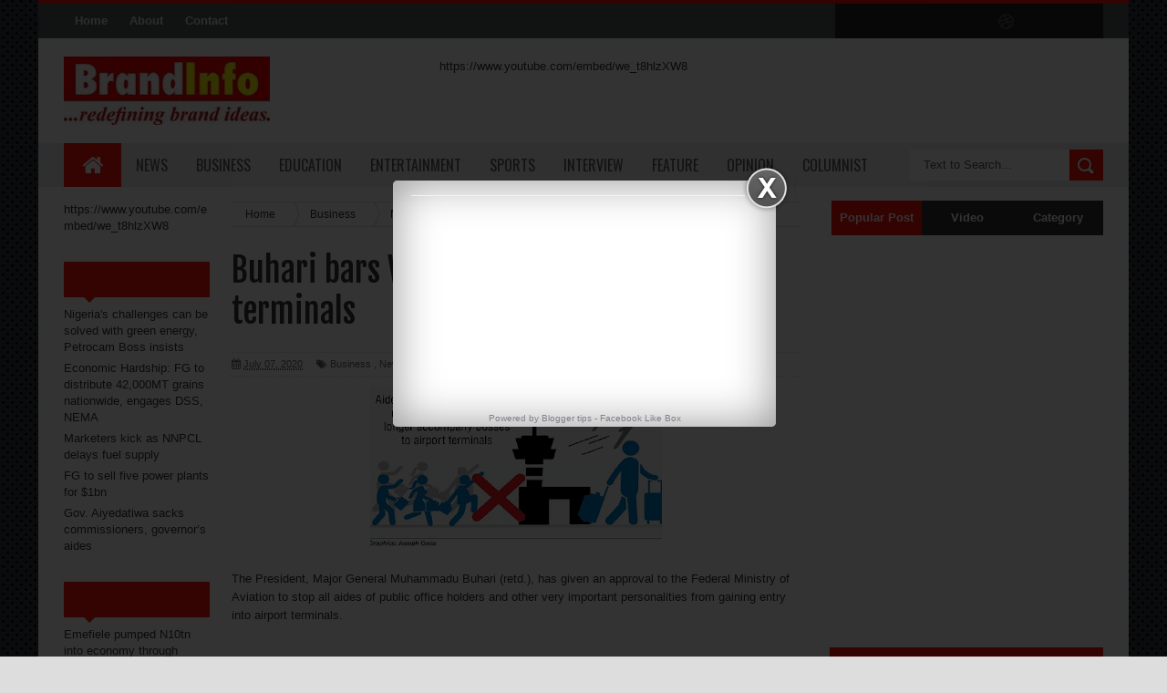

--- FILE ---
content_type: text/html; charset=UTF-8
request_url: https://www.brandinfo.com.ng/2020/07/buhari-bars-vips-aides-from-airport.html
body_size: 41125
content:
<!DOCTYPE html>
<html dir='ltr' xmlns='http://www.w3.org/1999/xhtml' xmlns:b='http://www.google.com/2005/gml/b' xmlns:data='http://www.google.com/2005/gml/data' xmlns:expr='http://www.google.com/2005/gml/expr'>
<head>
<link href='https://www.blogger.com/static/v1/widgets/4128112664-css_bundle_v2.css' rel='stylesheet' type='text/css'/>
<!--[if lt IE 9]> <script src="http://html5shiv.googlecode.com/svn/trunk/html5.js"> </script> <![endif]-->
<link href="//fonts.googleapis.com/css?family=Oswald&amp;ver=4.0.1" id="heading_font-css" media="all" rel="stylesheet" type="text/css">
<meta content='width=device-width,initial-scale=1,minimum-scale=1,maximum-scale=1' name='viewport'/>
<meta content='text/html;charset=UTF-8' http-equiv='Content-Type'/>
<meta content='IE=edge,chrome=1' http-equiv='X-UA-Compatible'/>
<meta content='text/html; charset=UTF-8' http-equiv='Content-Type'/>
<meta content='blogger' name='generator'/>
<link href='https://www.brandinfo.com.ng/favicon.ico' rel='icon' type='image/x-icon'/>
<link href='https://www.brandinfo.com.ng/2020/07/buhari-bars-vips-aides-from-airport.html' rel='canonical'/>
<link rel="alternate" type="application/atom+xml" title="Brand Info - Atom" href="https://www.brandinfo.com.ng/feeds/posts/default" />
<link rel="alternate" type="application/rss+xml" title="Brand Info - RSS" href="https://www.brandinfo.com.ng/feeds/posts/default?alt=rss" />
<link rel="service.post" type="application/atom+xml" title="Brand Info - Atom" href="https://www.blogger.com/feeds/6979448122462215308/posts/default" />

<link rel="alternate" type="application/atom+xml" title="Brand Info - Atom" href="https://www.brandinfo.com.ng/feeds/2896532585435436675/comments/default" />
<!--Can't find substitution for tag [blog.ieCssRetrofitLinks]-->
<link href='https://blogger.googleusercontent.com/img/b/R29vZ2xl/AVvXsEjtuGvl5-dSzGLkg6sg7xj9HrnPXke1Jzuy8v9IYAU4AaCjWnI4aFC87_vJmcciCq9zEuvSI5iAX1rKEVceqC6PeXQWV4duNBN4uQZD1xfM4ZYJrq6A3k-Ivtr2qkUQaLoscZBqCa_2NS8h/s320/Buhari-bars-VIPs%25E2%2580%2599-aides-from-airport-terminals.jpg' rel='image_src'/>
<meta content='https://www.brandinfo.com.ng/2020/07/buhari-bars-vips-aides-from-airport.html' property='og:url'/>
<meta content='Buhari bars VIPs’ aides from airport terminals' property='og:title'/>
<meta content='    The President, Major General Muhammadu Buhari (retd.), has given an approval to the Federal Ministry of Aviation to stop all aides of pu...' property='og:description'/>
<meta content='https://blogger.googleusercontent.com/img/b/R29vZ2xl/AVvXsEjtuGvl5-dSzGLkg6sg7xj9HrnPXke1Jzuy8v9IYAU4AaCjWnI4aFC87_vJmcciCq9zEuvSI5iAX1rKEVceqC6PeXQWV4duNBN4uQZD1xfM4ZYJrq6A3k-Ivtr2qkUQaLoscZBqCa_2NS8h/w1200-h630-p-k-no-nu/Buhari-bars-VIPs%25E2%2580%2599-aides-from-airport-terminals.jpg' property='og:image'/>
<!-- SEO Meta Tag -->
<meta content='Buhari bars VIPs’ aides from airport terminals' name='keywords'/>
<!-- SEO Title Tag -->
<title>
Buhari bars VIPs&#8217; aides from airport terminals
        | 
        Brand Info
</title>
<meta content='YOUR_APPLICATION_ID' property='fb:app_id'/>
<link href="//fonts.googleapis.com/css?family=Fjalla+One" rel="stylesheet" type="text/css">
<link href='//netdna.bootstrapcdn.com/font-awesome/4.0.3/css/font-awesome.css' rel='stylesheet'/>
<link href='https://www.blogger.com/static/v1/widgets/1535467126-widget_css_2_bundle.css' rel='stylesheet' type='text/css'/>
    <style type="text/css"><!-- /* 
    
<style id='page-skin-1' type='text/css'><!--
/*
-----------------------------------------------
Blogger Template Style
Name:        Sora Mag
Author :     http://www.soratemplates.com
License:     Free Version
----------------------------------------------- */
html,body,div,span,applet,object,iframe,h1,h2,h3,h4,h5,h6,p,blockquote,pre,a,abbr,acronym,address,big,cite,code,del,dfn,em,img,ins,kbd,q,s,samp,small,strike,strong,sub,sup,tt,var,b,u,i,center,dl,dt,dd,ol,ul,li,fieldset,form,label,legend,table,caption,tbody,tfoot,thead,tr,th,td,article,aside,canvas,details,embed,figure,figcaption,footer,header,hgroup,menu,nav,output,ruby,section,summary,time,mark,audio,video{margin:0;padding:0;border:0;font-size:100%;font:inherit;vertical-align:baseline;}
/* HTML5 display-role reset for older browsers */
article,aside,details,figcaption,figure,footer,header,hgroup,menu,nav,section{display:block;}body{line-height:1;display:block;}*{margin:0;padding:0;}html{display:block;}ol,ul{list-style:none;}blockquote,q{quotes:none;}blockquote:before,blockquote:after,q:before,q:after{content:&#39;&#39;;content:none;}table{border-collapse:collapse;border-spacing:0;}
/* FRAMEWORK */
body#layout #mywrapper {
width: 70%;
}
body#layout #post-wrapper {
width: 60%;
float: left;
}
body#layout #sidebar-narrow {
width: 22%;
}
body#layout div#main {
width: 100%;
}
.navbar,.post-feeds,.feed-links{display:none;
}
.section,.widget{margin:0 0 0 0;padding:0 0 0 0;
}
strong,b{font-weight:bold;
}
cite,em,i{font-style:italic;
}
a:link{color:#383838;text-decoration:none;outline:none;transition:all 0.25s;-moz-transition:all 0.25s;-webkit-transition:all 0.25s;
}
a:visited{color:#333333;text-decoration:none;
}
a:hover{color:#7f0906;text-decoration:none;
}
a img{border:none;border-width:0;outline:none;
}
abbr,acronym{border-bottom:1px dotted;cursor:help;
}
sup,sub{vertical-align:baseline;position:relative;top:-.4em;font-size:86%;
}
sub{top:.4em;}small{font-size:86%;
}
kbd{font-size:80%;border:1px solid #999;padding:2px 5px;border-bottom-width:2px;border-radius:3px;
}
mark{background-color:#ffce00;color:black;
}
p,blockquote,pre,table,figure,hr,form,ol,ul,dl{margin:1.5em 0;
}
hr{height:1px;border:none;background-color:#666;
}
/* heading */
h1,h2,h3,h4,h5,h6{font-weight:bold;line-height:normal;margin:0 0 0.6em;
}
h1{font-size:200%
}
h2{font-size:180%
}
h3{font-size:160%
}
h4{font-size:140%
}
h5{font-size:120%
}
h6{font-size:100%
}
/* list */
ol,ul,dl{margin:.5em 0em .5em 3em
}
ol{list-style:decimal outside
}
ul{list-style:disc outside
}
li{margin:.5em 0
}
dt{font-weight:bold
}
dd{margin:0 0 .5em 2em
}
/* form */
input,button,select,textarea{font:inherit;font-size:100%;line-height:normal;vertical-align:baseline;
}
textarea{display:block;-webkit-box-sizing:border-box;-moz-box-sizing:border-box;box-sizing:border-box;
}
/* code blockquote */
pre,code{font-family:&quot;Courier New&quot;,Courier,Monospace;color:inherit;
}
pre{white-space:pre;word-wrap:normal;overflow:auto;
}
.post-body blockquote {
background: url(https://blogger.googleusercontent.com/img/b/R29vZ2xl/AVvXsEhFYONpkG_2rCjH4ez2loEJVxaiyMGZ9iX30qDsykL11JGJxQIlJDnZWjimRMP9T6_r4skY2IBCpHOUfeFVqUpnCzbewxkD73i1IFPMFSkHQuAoaUAFIJ2509wFXaGt5HQ8awO7vnoOBOuk/s50/quote.png) no-repeat scroll left 18px transparent;
font-family: Monaco,Georgia,&quot;
font-size: 100%;
font-style: italic;
line-height: 22px;
margin: 20px 0 30px 20px;
min-height: 60px;
padding: 0 0 0 60px;
}
/* table */
.post-body table[border=&quot;1&quot;] th, .post-body table[border=&quot;1&quot;] td, .post-body table[border=&quot;1&quot;] caption{border:1px solid;padding:.2em .5em;text-align:left;vertical-align:top;
}
.post-body table.tr-caption-container {border:1px solid #e5e5e5;
}
.post-body th{font-weight:bold;
}
.post-body table[border=&quot;1&quot;] caption{border:none;font-style:italic;
}
.post-body table{
}
.post-body td, .post-body th{vertical-align:top;text-align:left;font-size:13px;padding:3px 5px;border:1px solid #e5e5e5;
}
.post-body th{background:#f0f0f0;
}
.post-body table.tr-caption-container td {border:none;padding:8px;
}
.post-body table.tr-caption-container, .post-body table.tr-caption-container img, .post-body img {max-width:100%;height:auto;
}
.post-body td.tr-caption {color:#666;font-size:80%;padding:0px 8px 8px !important;
}
img {
max-width:100%;
height:auto;
border:0;
}
table {
max-width:100%;
}
body#layout #outer-wrapper, body#layout .post-container, body#layout .sidebar-container {
padding:0 0 0 0;
}
body#layout #header-wrapper {
margin-top:60px;
}
body#layout .panel {
float:left;
width:79px;
}
.clear {
clear:both;
}
.clear:after {
visibility:hidden;
display:block;
font-size:0;
content:" ";
clear:both;
height:0;
}
body {
background:#dddddd none repeat scroll top left;
margin:0 0 0 0;
padding:0 0 0 0;
color:#333333;
font:normal normal 13px Arial, sans-serif;
text-align:left;
background: url('https://blogger.googleusercontent.com/img/b/R29vZ2xl/AVvXsEg9AdKOpfr-e0557ab71CRfvAudajEOhE7vmC8Q2Zx6vdyIIfD8OA5KjDzFhGi8VBkKiqCLAq3qAVKGnqZRY6D1f8g3-UmUT9aGY1oruYwmZX0wwPqkjRbuzO8q72bPvBRy1l88O89NevXN/s1600/sihitamtam.png') fixed;
background-repeat: repeat;
background-attachment: fixed;
background-position: center top;
background-color: #ddd;
background-size: auto;
}
/* outer-wrapper */
#outer-wrapper {
background:#ffffff;
max-width:1196px;
margin:0px auto;
box-shadow: 0px 0px 5px rgba(80, 80, 80, 0.1);
overflow:hidden;
}
/* NAVIGATION MENU */
.top-menu {
font-size: 13px;
font-family: Arial;
margin: 0 auto;
height: 38px;
background: #57595A;
border-top: 4px solid #FF120C;
overflow: hidden;
padding: 0 28px;
font-weight: 600;
}
.menubar {
list-style-type:none;
margin:0 0 0 0;
padding:0 0 0 0;
}
.menubar li {
display:block;
float:left;
line-height:38px;
margin:0 0 0 0;
padding:0 0 0 0;
}
.menubar li a {
background: #57595A;
color: #E0E0E0;
display: block;
padding: 0 12px;
}
.menubar li a:hover {
background:#FF120C;
color:#fff;
}
ul.socialbar {
height:38px;
margin:0 0 0 0;
padding:0 0;
float:right;
}
ul.socialbar li {
display:inline-block;
list-style-type:none;
float:right;
margin:0 0;
padding:0 0;
border-right:none;
}
/* HEADER WRAPPER */
#header-wrapper {
margin:0 auto;
overflow:hidden;
padding: 0 28px;
}
.header {
float:left;
width:25.7%;
max-width:257px;
margin:20px 0;
}
.header h1.title,.header p.title {
font:normal bold 24px Fjalla One, Arial, Helvetica, sans-serif;
margin:0 0 0 0;
text-transform:uppercase;
}
.header .description {
color:#555555;
}
.header a {
color:#333333;
}
.header a:hover {
color:#999;
}
.header img {
display:block;
}
.header-right {
float:right;
padding:0;
overflow:hidden;
margin:22px 0;
width:72.8%;
max-width:728px;
}
.header-right img {
display:block;
}
#nav {
text-transform: uppercase;
height: 48px;
line-height: 48px;
padding: 0 28px;
background: #EEEEEE;
}
.menubar2 {
list-style: none;
margin:0 0 0 0;
*zoom: 1;
float:left;
}
.menubar2:before,
.menubar2:after {
content: " ";
display: table;
}
.menubar2:after {
clear: both;
}
.menubar2 ul {
list-style: none;
margin:0 0 0 0;
width:12em;
}
.menubar2 a {
display:block;
padding:0 15px;
}
.menubar2 li {
position: relative;
margin:0 0;
padding: 0 1px 0 0;
}
.menubar2 > li {
float: left;
}
.menubar2 > li > a {
display: block;
height:48px;
line-height:48px;
font-size: 16px;
text-decoration: none;
color: #57595a;
font-family: Oswald, 'Droid Sans', sans-serif;
}
.menubar2 > li > a.active {
background:#FF120C;
color:#fff;
}
.menubar2 > li:hover > a {
background:#FF120C;
color:#fff;
}
.menubar2 li ul {
background: #EEEEEE;
border-bottom: 4px solid #FF120C;
display:block;
position:absolute;
left:0;
z-index:999999999999999;
visibility:hidden;
opacity:0;
-webkit-transition:all .25s ease-out;
-moz-transition:all .25s ease-out;
-ms-transition:all .25s ease-out;
-o-transition:all .25s ease-out;
transition:all .25s ease-out;
}
.menubar2 li li ul {
left:100%;
top:-1px;
}
.menubar2 > li.hover > ul {
visibility:visible;
opacity:10;
}
.menubar2 li li.hover ul {
visibility:visible;
opacity:10;
}
.menubar2 li li a {
display: block;
position: relative;
z-index: 100;
line-height: 32px;
border-bottom: 1px solid #BFBFBF;
font-size: 16px;
padding: 2px 4px 2px 12px;
text-decoration: none;
color: #57595a;
font-family: Oswald, 'Droid Sans', sans-serif;
}
.menubar2 li li a:hover {
color:#333;
}
.menubar2 li li li a {
color: #e0dfdf;
font-family: 'Droid Sans', sans-serif;
text-shadow: 0 1px 1px #4B4B4B;
z-index:20;
}
i.fa.fa-home {
font-size: 25px;
padding: 12px 5px;
}
/* CONTENT WRAPPER */
#content-wrapper {
background-color:transparent;
margin: 0 auto;
padding: 0px 28px 0;
word-wrap:break-word;
}
.largebanner {
background:#fff;
border-right:1px solid #e5e5e5;
border-bottom:1px solid #e5e5e5;
border-left:1px solid #e5e5e5;
}
.largebanner .widget {
padding:15px 14px;
overflow:hidden;
}
.largebanner img, .largebanner iframe{
display:block;
max-width:100%;
border:none;
overflow:hidden;
}
/* POST WRAPPER */
#post-wrapper {
background:transparent;
float:left;
width:645px;
max-width:645px;
margin: 0 10px 10px 0;
}
.post-container {
padding:15px 0px 0 0;
}
.breadcrumbs {border-bottom: 1px solid #DDDDDD;border-radius: 2px 2px 2px 2px;border-top: 1px solid #DDDDDD;font-size: 90%;height: 16px;margin-bottom: 10px;margin-top: 1px;overflow: hidden;padding: 5px;}
.breadcrumbs > span {background: url("https://blogger.googleusercontent.com/img/b/R29vZ2xl/AVvXsEj6lx74ZTki5nFBGiZ99LOTMTzr8EEt-Nvzzzav8R7pN_I6yjR6aT-Hxs1vUOTXtnLhCZ14mclsqJzEKO2hCD4X4mn2NJHZs5uaJPQLFw_pVaeMiC-nddzlu9UpDRQ2wMj_gyh0XpFNY9o/s200/bc_separator.png") no-repeat scroll right center transparent;padding: 10px 25px 10px 10px;}
.breadcrumbs > span:last-child {background: none repeat scroll 0 0 transparent;color: #333333;}
.breadcrumbs a {color: #333333;}
.post {
background:#ffffff;
margin:0 0 15px;
padding:15px 0;
border-bottom: 1px solid #E2E2E2;
}
.post-body {
line-height:1.6em;
}
h2.post-title, h1.post-title {
font:normal normal 20px Fjalla One, Helvetica, Arial, sans-serif;
}
h2.post-title a, h1.post-title a, h2.post-title, h1.post-title {
color:#383838;
}
h2.post-title a:hover, h1.post-title a:hover {
color:#0072C6;
}
.img-thumbnail {
background:#fbfbfb url(https://blogger.googleusercontent.com/img/b/R29vZ2xl/AVvXsEiYGqxUpu_TxOpgA4OqrLHwz2IvwPTZ2XffT0fr48h77ysmT6uRJx6zgDvV_VZjSI8lVWhWkblsJk7hVMZvs6LWOUFZdXVsO5Z7_ulp7t5Kg_Hb4GyldTRMXydzI72NC557d3itXOxpHCyM/w200-c-h140/no-image.png) no-repeat center center;
position:relative;
float:left;
width:200px;
height:150px;
margin:0 15px 0 0;
}
.img-thumbnail img {
width:200px;
height:150px;
}
span.rollover {
}
span.rollover:before {
content:"";
position: absolute;
width:24px;
height:24px;
margin:-12px;
top:50%;
left:50%;
}
span.rollover:hover {
opacity: .7;
-o-transition:all 1s;
-moz-transition:all 1s;
-webkit-transition:all 1s;
}
.post-info {
background: transparent;
margin: 0 0 12px;
color: #666666;
font-size: 11px;
padding: 5px 0;
border-bottom: 1px dotted #dedede;
border-top: 1px dotted #dedede;
}
.post-info a {
display:inline-block;
color:#666666;
}
.author-info, .time-info, .comment-info, .label-info, .review-info {
margin-right:12px;
display:inline;
}
a.readmore {
display:inline-block;
margin:15px 0 0;
background-color:#ffffff;
border:1px solid #dddddd;
padding:0px 10px;
line-height:26px;
color:#333333;
font-size:11px;
font-weight:bold;
text-transform:uppercase;
}
a.readmore:hover  {
border:1px solid #aaaaaa;
}
/* Page Navigation */
.pagenavi {
clear:both;
margin:-5px 0 10px;
text-align:center;
font-size:11px;
font-weight:bold;
text-transform:uppercase;
}
.pagenavi span,.pagenavi a {
padding:6px 10px;
margin-right:3px;
display:inline-block;
color:$(readmore.color);
background-color:$(readmore.background.color);
border: 1px solid $(readmore.border.color);
}
.pagenavi .current, .pagenavi .pages, .pagenavi a:hover {
border: 1px solid $(readmore.hover.color);
}
.pagenavi .pages {
display:none;
}
/* SIDEBAR WRAPPER */
#sidebar-wrapper {
background:transparent;
float:right;
width:30%;
max-width:300px;
margin:0 auto;
}
.sidebar-container {
padding:15px 0;
}
.sidebar h2, .panel h2 {
color:#333333;
margin:0 0 10px 0;
padding:6px 0;
text-transform:uppercase;
position:relative;
background: #FF120C;
}
#sidebar h2 span, #bottombar h2 span,#sidebar-narrow h2 span {
background: #FF120C;
padding: 6px 6px 6px 10px;
color: #fff;
font-size: 16px;
font-family: Oswald,'Droid Arabic Kufi', Helvetica, Georgia, serif;
font-weight: normal;
}
#related-posts h2 span:after,#sidebar h2 span:after,#bottombar h2 span:after,#sidebar-narrow h2 span:after {
content: no-close-quote;
position: absolute;
width: 0px;
height: 0px;
bottom: -6px;
left: 22px;
border-left: 6px solid rgba(0, 0, 0, 0);
border-right: 6px solid rgba(0, 0, 0, 0);
border-top: 6px solid #FF120C;
}
.sidebar h2:after, .panel h2:after {
content: " ";
width:90px;
height: 0px;
position: absolute;
left: 0;
bottom: -2px;
}
.sidebar .widget {
margin:0 0 15px;
}
.sidebar ul, .sidebar ol {
list-style-type:none;
margin:0 0 0 0;
padding:0 0 0 0;
}
.sidebar li {
margin:5px 0;
padding:0 0 0 0;
}
/* Recent Post */
.recent-post-title {
background:#FF120C;
margin:0 0 15px;
padding:0;
position:relative;
}
div.recent-post-title:after {
content: no-close-quote;
position: absolute;
width: 0px;
height: 0px;
bottom: -6px;
left: 22px;
border-left: 6px solid rgba(0, 0, 0, 0);
border-right: 6px solid rgba(0, 0, 0, 0);
border-top: 6px solid #FF120C;
}
.recent-post-title h2 {
background: #FF120C;
padding: 6px 6px 6px 10px;
color: #fff;
font-size: 18px;
font-family: Oswald,'Droid Arabic Kufi', Helvetica, Georgia, serif;
font-weight: normal;
}
.recent-post-title h2 a {
color:#ffffff;
}
.stylebox {
float:left;
width:50%;
margin:0 0;
}
.stylebox .widget {
padding:0 15px 15px 0;
}
.stylebox .widget-content {
background:#ffffff;
}
.stylebox ul {
list-style-type:none;
margin:0 0 0 0;
padding:0 0 0 0;
}
.stylebox1 {
float:left;
width:98%;
margin:0 0;
}
.stylebox1 .widget {
padding:0 0px 15px 0;
}
.stylebox1 .widget-content {
background:#ffffff;
}
.stylebox1  ul {
list-style-type:none;
margin:0 0 0 0;
padding:0 0 0 0;
}
/* Recent Post */
ul.xpose_thumbs {
margin:0 0 0 0;
}
ul.xpose_thumbs li {
font-size:12px;
min-height:68px;
margin:0 0 8px;
padding:0 0 8px;
border-bottom:1px dotted #e5e5e5;
}
ul.xpose_thumbs .xpose_thumb {
position:relative;
background:#fbfbfb;
margin:3px 0 10px 0;
width:100%;
height:50px;
padding-bottom:46%;
overflow:hidden;
}
ul.xpose_thumbs .xpose_thumb img {
height:auto;
width:100%;
}
ul.xpose_thumbs1 {
margin:0 0 0 0;
width:49%;
float:left;
}
ul.xpose_thumbs1 li {
font-size:12px;
min-height:68px;
margin:0 0 8px;
padding:0 0 8px;
border-bottom:1px dotted #e5e5e5;
}
ul.xpose_thumbs1 .xpose_thumb {
position:relative;
background:#fbfbfb;
margin:3px 0 10px 0;
width:100%;
height:73px;
padding-bottom:46%;
overflow:hidden;
}
ul.xpose_thumbs1 .xpose_thumb img {
height:auto;
width:100%;
}
ul.xpose_thumbs2 {
font-size:13px;
}
ul.xpose_thumbs2 li {
padding:0 0;
min-height:108px;
font-size:11px;
margin: 0 0 8px;
padding: 0 0 8px;
border-bottom:1px dotted #e5e5e5;
}
ul.xpose_thumbs2 .xpose_thumb2 {
background:#fbfbfb;
float:left;
margin:3px 14px 0 0;
height:100px;
width:100px;
}
ul.xpose_thumbs2 .xpose_thumb2 img {
height:100px;
width:100px;
}
span.xpose_title {
display: block;
margin: 0 0 5px;
line-height: 1.4em;
font-family: Oswald,'Droid Arabic Kufi', Helvetica, Georgia, serif;
font-size: 22px;
font-weight: normal;
}
span.xpose_title2 {
font-size:18px;
}
span.rp_summary {
display:block;
margin:6px 0 0;
color:#666666;
}
span.xpose_meta {
font-size: 13px;
line-height: 24px;
color: #aaa;
font-family: Arial,'Droid Arabic Kufi', Helvetica, Georgia, serif;
}
span.xpose_meta a {
color:#aaa !important;
display:inline-block;
}
span.xpose_meta_date, span.xpose_meta_comment, span.xpose_meta_more  {
display:inline-block;
margin-right:8px;
}
span.xpose_meta_date:before {
content: "\f073";
font-family: FontAwesome;
font-style: normal;
font-weight: normal;
text-decoration: inherit;
padding-right:4px;
}
span.xpose_meta_comment:before  {
content: "\f086";
font-family: FontAwesome;
font-style: normal;
font-weight: normal;
text-decoration: inherit;
padding-right:4px;
}
span.xpose_meta_more:before {
content: "\f0a9";
font-family: FontAwesome;
font-style: normal;
font-weight: normal;
text-decoration: inherit;
padding-right:4px;
}
ul.xpose_thumbs2 li a:hover, ul.xpose_thumbs li a:hover {
color:#7f0906;
}
ul.xpose_thumbs22 {
font-size:13px;
width:49%;
float:right;
}
ul.xpose_thumbs22 li {
padding:0 0;
min-height:108px;
font-size:11px;
margin: 0 0 8px;
padding: 0 0 8px;
border-bottom:1px dotted #e5e5e5;
}
ul.xpose_thumbs22 .xpose_thumb2 {
background:#fbfbfb;
float:left;
margin:3px 14px 0 0;
height:100px;
width:100px;
}
ul.xpose_thumbs22 .xpose_thumb2 img {
height:100px;
width:100px;
}
span.xpose_title {
display: block;
margin: 0 0 5px;
line-height: 1.4em;
font-family: Oswald,'Droid Arabic Kufi', Helvetica, Georgia, serif;
font-size: 22px;
font-weight: normal;
}
span.xpose_title2 {
font-size:18px;
}
span.rp_summary {
display:block;
margin:6px 0 0;
color:#666666;
}
span.xpose_meta {
font-size: 13px;
line-height: 24px;
color: #aaa;
font-family: Arial,'Droid Arabic Kufi', Helvetica, Georgia, serif;
}
span.xpose_meta a {
color:#aaa !important;
display:inline-block;
}
span.xpose_meta_date, span.xpose_meta_comment, span.xpose_meta_more  {
display:inline-block;
margin-right:8px;
}
span.xpose_meta_date:before {
content: "\f073";
font-family: FontAwesome;
font-style: normal;
font-weight: normal;
text-decoration: inherit;
padding-right:4px;
}
span.xpose_meta_comment:before  {
content: "\f086";
font-family: FontAwesome;
font-style: normal;
font-weight: normal;
text-decoration: inherit;
padding-right:4px;
}
span.xpose_meta_more:before {
content: "\f0a9";
font-family: FontAwesome;
font-style: normal;
font-weight: normal;
text-decoration: inherit;
padding-right:4px;
}
ul.xpose_thumbs22 li a:hover, ul.xpose_thumbs li a:hover {
color:#7F0906;
}
/* BOTTOMBAR */
#bottombar {
background: #333333;
overflow: hidden;
margin: 0 auto;
padding: 15px 28px;
color: #dddddd;
}
#bottombar .left {
float:left;
width:34%;
}
#bottombar .center {
float:left;
width:34%;
}
#bottombar .right {
float:right;
width:32%;
}
#bottombar .left .widget, #bottombar .center .widget {
margin:0 15px 15px 0;
}
#bottombar .right .widget {
margin:0 0 15px 0;
}
#bottombar h2 {
font:normal bold 13px Arial, sans-serif;
margin:0 0 10px 0;
padding:6px 0;
text-transform:uppercase;
position:relative;
background: #FF120C;
color:#eeeeee;
}
#bottombar ul, #bottombar ol {
list-style-type:none;
margin:0 0 0 0;
padding:0 0 0 0;
}
#bottombar li {
margin:5px 0;
padding:0 0 0 0;
}
#bottombar ul li:before {
color:#eeeeee !important;
}
#bottombar a {
color:#dddddd;
}
#bottombar a:hover {
color:#ffffff;
}
/* FOOTER */
#footer-wrapper {
background:#353738;
margin:0 auto;
padding:8px 20px;
overflow:hidden;
color:#eeeeee;
font-size:12px;
}
.footer-left {
float:left;
margin:10px;
}
.footer-right {
float:right;
margin:10px;
}
#footer-wrapper a {
color:#eeeeee;
}
#footer-wrapper a:hover {
color:#ffffff;
}
/* CUSTOM WIDGET */
.widget ul {
line-height:1.4em;
}
/* Tab Menu */
.set, .panel {
margin: 0 0;
}
.tabs .panel {
padding:0 0;
}
.tabs-menu {
border-bottom:3px solid #E73138;
padding: 0 0;
margin:0 0;
}
.tabs-menu li {
font:normal bold 12px Arial, sans-serif;
display: inline-block;
*display: inline;
zoom: 1;
margin: 0 3px 0 0;
padding:10px;
background:#fff;
border:1px solid #e5e5e5;
border-bottom:none !important;
color:#333333;
cursor:pointer;
position:relative;
}
.tabs-menu .active-tab {
background:#E73138;
border:1px solid #E73138;
border-bottom:none !important;
color:#fff;
}
.tabs-content {
padding:10px 0;
}
.tabs-content .widget li {
float:none !important;
margin:5px 0;
}
.tabs-content .widget ul {
overflow:visible;
}
/* label
.label-size-1,.label-size-2,.label-size-3,.label-size-4,.label-size-5 {
font-size:100%;
filter:alpha(100);
opacity:10
}
.cloud-label-widget-content{
text-align:left
}
.label-size {
background:#E73037;
display:block;
float:left;
margin:0 3px 3px 0;
color:#ffffff;
font-size:11px;
text-transform:uppercase;
}
.label-size a,.label-size span{
display:inline-block;
color:#ffffff !important;
padding:6px 8px;
font-weight:bold;
}
.label-size:hover {
background:#333333;
}
.label-count {
white-space:nowrap;
padding-right:3px;
margin-left:-3px;
background:#333333;
color:#fff !important;
}
.label-size {
line-height:1.2
}*/
/* Custom CSS for Blogger Popular Post Widget */
.PopularPosts ul,
.PopularPosts li,
.PopularPosts li img,
.PopularPosts li a,
.PopularPosts li a img {
margin:0 0;
padding:0 0;
list-style:none;
border:none;
background:none;
outline:none;
}
.PopularPosts ul {
margin:.5em 0;
list-style:none;
color:black;
counter-reset:num;
}
.PopularPosts ul li img {
display:block;
margin:0 .5em 0 0;
width:65px;
height:65px;
float:left;
}
.PopularPosts ul li {
margin:0 10% .4em 0 !important;
padding:.5em 1.5em .5em .5em !important;
counter-increment:num;
position:relative;
}
#bottombar .PopularPosts .item-title {
padding-bottom: .2em;
font-size: 16px;
font-weight: normal;
}
/* Set color and level */
.PopularPosts ul li {margin-right:1% !important}
.PopularPosts .item-thumbnail {
margin:0 0 0 0;
}
.PopularPosts .item-snippet {
font-size:11.5px;
}
.profile-img{
display:inline;
opaciry:10;
margin:0 6px 3px 0;
}
/* back to top */
#back-to-top {
background:#353738;
color:#ffffff;
padding:8px 10px;
font-size:24px;
}
.back-to-top {
position:fixed !important;
position:absolute;
bottom:20px;
right:20px;
z-index:999;
}
/* ==== Related Post Widget Start ==== */
#related-posts h2 > span{
padding: 8px 10px;
}
#related-posts{
float:left;
width:auto;
margin-bottom:40px;
}
#related-posts h2{
background: #FF120C;
padding: 8px 0;
font: normal normal 18px Oswald;
text-transform: uppercase;
font: normal bold 12px Arial, sans-serif;
text-align: left;
color: #fff;
margin-bottom: 5px;
}
#related-posts .related_img {
padding:0px;
width:200px;
height:140px;
}
#related-posts .related_img:hover{
opacity:.7;
filter:alpha(opacity=70);
-moz-opacity:.7;
-khtml-opacity:.7;
}
/* share buttons */
.share-buttons-box {
height: 67px;
background: url(https://blogger.googleusercontent.com/img/b/R29vZ2xl/AVvXsEjdVlTJ96ceLtHD3UX7UfUmFP4q9Ox2El3QP8fTkiH2tCn_99YiEdhkQXyc4UuwPiy24JcLkdJtzbYKuTTms6i8yd3u45ryvDbVzkqEOdwmWKICmOngSch0eaJD7ts2BhcpL2E2RipSFnrp/s1600/share.png) no-repeat 330px 10px;
margin:20px 0 15px;
overflow:hidden;
}
.share-buttons {
margin:0 0;
height:67px;
float:left;
}
.share-buttons .share {
float:left;
margin-right:10px;
display:inline-block;
}
/* error and search */
.status-msg-wrap {
font-size:120%;
font-weight:bold;
width:100%;
margin:20px auto;
}
.status-msg-body {
padding:20px 2%;
width:96%;
}
.status-msg-border {
border:1px solid #e5e5e5;
opacity:10;
width:auto;
}
.status-msg-bg {
background-color:#ffffff;
}
.status-msg-hidden {
padding:20px 2%;
}
#ArchiveList ul li:before {
content:"" !important;
padding-right:0px !important;
}
/* facebook comments */
.fb-comments{width: 100% !important;}
.fb-comments iframe[style]{width: 100% !important;}
.fb-like-box{width: 100% !important;}
.fb-like-box iframe[style]{width: 100% !important;}
.fb-comments span{width: 100% !important;}
.fb-comments iframe span[style]{width: 100% !important;}
.fb-like-box span{width: 100% !important;}
.fb-like-box iframe span[style]{width: 100% !important;
}
.rich-snippet {
padding:10px;
margin:15px 0 0;
border:3px solid #eee;
font-size:12px;
}
/*-------sidebar----------------*/
.sidebar-narrow{margin:0}
#sidebar-narrow .widget{margin-bottom:30px;}
#sidebar-narrow{float:left;width:160px;margin-right: 14px;
padding: 16px 10px 0 0px;}
div#main {
width: 624px;
}
div#mywrapper {
float: left;
width: 840px;
}
#sidebartab {
margin-bottom: 15px;
margin-top: -8px;
}
.tab-widget-menu {
height: 46px;
margin: 0;
padding: 8px 0 0 2px;
}
#sidebartab .widget {
margin-bottom: 0;
padding-bottom: 0;
}
#sidebartab .h2title {
display: none;
}
#sidebartab .h2titlesmall {
display: none;
}
#sidebartab .widget-content {
box-shadow: none;
-moz-box-shadow: none;
-webkit-box-shadow: none;
border: 0;
}
.tab-widget-menu ul, .tab-widget-menu li {
list-style: none;
padding: 0;
margin: 0;
}
.tab-widget-menu li {
background: #333;
bottom: -2px;
color: #FFF;
cursor: pointer;
float: left;
height: 38px;
line-height: 38px;
margin: -2px 0px 0 0px;
padding: 0;
position: relative;
text-align: center;
width: 33.3%;
z-index: 2;
color: white;
font-size: 13px;
font-weight: bold;
font-family: Arial,'Droid Arabic Kufi', Helvetica, Georgia, serif;
}
.tab-widget-menu li.selected {
background: #FF120C;
border-width: 1px 1px 3px;
color: #FFF;
margin-top: -2px;
}
#sidebartab .h2title, #sidebartab h2 {
display: none;
}
#sidebartab .h2titlesmall, #sidebartab h2 {
display: none;
}
#sidebartab .widget-content img {
padding: 2px;
border: 1px solid lightGrey;
width: 100px;
height: 100px;
}
#sidebartab .popular-posts li {
background: none repeat scroll 0 0 transparent;
border-bottom: 1px solid #E9E9E9;
overflow: hidden;
padding: 10px 0;
}
.PopularPosts img:hover, #sidebartab .widget-content img:hover {
-khtml-opacity: 0.4;
-moz-opacity: 0.4;
opacity: 0.4;
}
#sidebarlab .sidebar li a:hover {
color: #fff;
background: #222;
}
.PopularPosts a {font-weight:bold;}
.tagcloud a {
background: #e4e4e4;
color: #888;
display: block;
float: left;
font-size: 14px!important;
line-height: 12px;
margin: 0 2px 2px 0;
padding: 12px 17px;
}
.tagcloud a:link {
color: #888;
}
.tagcloud a:hover {
background: #D15546;
color: #fff;
}
.tagcloud1 a {
background: #555555;
color: #888;
display: block;
float: left;
font-size: 14px!important;
line-height: 12px;
margin: 0 2px 2px 0;
padding: 12px 17px;
}
.tagcloud1 a:link {
color: #888;
}
.tagcloud1 a:hover {
background: #FF7457;
color: #fff;
}
.showpageArea a {
clear:both;
margin:-5px 0 10px;
text-align:center;
font-size:11px;
font-weight:bold;
text-transform:uppercase;
}
.showpageNum a {
padding:6px 10px;
margin-right:3px;
display:inline-block;
color:#333333;
background-color:#ffffff;
border: 1px solid #dddddd;
}
.showpageNum a:hover {
border: 1px solid #aaaaaa;
}
.showpagePoint {
padding:6px 10px;
margin-right:3px;
display:inline-block;
color:#333333;
background-color:#ffffff;
border: 1px solid #aaaaaa;
}
.showpageOf {
display:none;
}
.showpage a {
padding:6px 10px;
margin-right:3px;
display:inline-block;
color:#333333;
background-color:#ffffff;
border: 1px solid #dddddd;
}
.showpage a:hover {
border: 1px solid #aaaaaa;
}
.showpageNum a:link,.showpage a:link {
text-decoration:none;
color:#666;
}
.button {
text-align: center;
width: 100%;
margin: 10px 0;
padding: 0;
font-size: 14px;
font-family: 'Tahoma', Geneva, Sans-serif;
color: #fff;
margin-left: 0em !important;
}
.button ul {
margin: 0;
padding: 0;
}
.button li {
display: inline-block;
margin: 10px 0;
padding: 0;
}
.demo {
border-radius: 3px;
padding: 8px 12px;
background: #e74c3c;
color: #fff !important;
transition: background-color 1s 0s ease-out;
}
.download {
border-radius: 3px;
padding: 8px 12px;
background: #3498db;
color: #fff !important;
transition: background-color 1s 0s ease-out;
}
.buton a {
color: #fff;
}
.demo:hover {
background: #c0392b;
color: #fff;
}
.download:hover {
background: #2980b9;
color: #fff;
}
.download:before {
content: "\f019";
font-family: FontAwesome;
font-weight: normal;
padding: 8px;
background: #2980b9;
margin-left: -12px;
margin-right: 6px;
border-radius: 3px 0 0 3px;
font-size: 16px;
}
.demo:before {
content: "\f06e";
font-family: FontAwesome;
font-weight: normal;
padding: 8px;
background: #c0392b;
margin-left: -12px;
margin-right: 6px;
border-radius: 3px 0 0 3px;
font-size: 16px;
}
#Attribution1 {
height:0px;
visibility:hidden;
display:none
}
.author-avatar img{border:1px solid #ccc;padding:4px;background:#fff;float:left;margin:0 10px 5px 0;border:50%;box-shadow:0 0 3px 0 #b5b5b5;-moz-box-shadow:0 0 3px 0 #b5b5b5;-webkit-box-shadow:0 0 3px 0 #b5b5b5}
#author-box h3 {
padding-bottom: 5px;
border-bottom: 4px solid #333;
font-size: 18px;
font-family: Oswald,arial,Georgia,serif;
}
.share-post {
font-size: 13px;
margin-top: 15px;
}
.share-post li {
float: left;
}
.share-post a {
display: block;
margin-right: 10px;
text-indent: -9999px;
margin-left: 12px;
background: url(https://blogger.googleusercontent.com/img/b/R29vZ2xl/AVvXsEjPnmoBjCLPLHWZW9Ya_QRd_LKjlbjhTmPIH7awe_WCu2TvrvFeYuG1M3JlWwJizBZHsoLY2qTok9ZjB9i4Mk-ReEqoiw4BbAHAiTKBFikpfEpYfB-I7LQBI7pP7KmQ6PMqUsPf9Y_BkR8/s1600/single-share.png) no-repeat;
-webkit-transition: opacity .2s;
-moz-transition: opacity .2s;
-o-transition: opacity .2s;
transition: opacity .2s;
}
.share-post a:hover {
opacity: .7;
}
.share-post
.facebook a {
width: 7px;
}
.share-post
.twitter a {
width: 18px;
background-position: -47px 0;
}
.share-post
.google a {
width: 14px;
background-position: -105px 0;
}
.share-post
.pinterest a {
width: 11px;
background-position: -159px 1px;
}
/*** Share Post Styling ***/
#share-post {
width: 100%;
overflow: hidden;
margin-top: 20px;
}
#share-post a {
display: block;
height: 32px;
line-height: 32px;
color: #fff;
float: left;
padding-right: 10px;
margin-right: 10px;
margin-bottom: 25px;
}
#share-post
.facebook {
background-color: #436FC9;
}
#share-post
.twitter {
background-color: #40BEF4;
}
#share-post
.google {
background-color: #EC5F4A;
}
#share-post
span {
display: block;
width: 32px;
height: 32px;
float: left;
margin-right: 10px;
background: url(https://blogger.googleusercontent.com/img/b/R29vZ2xl/AVvXsEjPnmoBjCLPLHWZW9Ya_QRd_LKjlbjhTmPIH7awe_WCu2TvrvFeYuG1M3JlWwJizBZHsoLY2qTok9ZjB9i4Mk-ReEqoiw4BbAHAiTKBFikpfEpYfB-I7LQBI7pP7KmQ6PMqUsPf9Y_BkR8/s1600/single-share.png) no-repeat;
}
#share-post
.facebook span {
background-color: #3967C6;
}
#share-post
.twitter span {
background-color: #26B5F2;
background-position: -72px 0;
}
#share-post
.google span {
background-color: #E94D36;
background-position: -144px 0;
}
/* Search Box
----------------------------------------------- */
#searchformfix
{
float:right;
overflow:hidden;
position:relative;
}
#searchform
{
margin:7px 0 0;
padding:0;
}
#searchform fieldset
{
padding:0;
border:none;
margin:0;
}
#searchform input[type="text"]{
background:#fff; border:none;
float:left; padding:0px 10px 0px 15px;
margin:0px; width:150px; height:34px;
line-height:34px;
transition:all 600ms cubic-bezier(0.215,0.61,0.355,1) 0s;
-moz-transition:all 300ms cubic-bezier(0.215,0.61,0.355,1) 0s;
-webkit-transition:all 600ms cubic-bezier(0.215,0.61,0.355,1) 0s;
-o-transition:all 600ms cubic-bezier(0.215,0.61,0.355,1) 0s; color:#585858}
#searchform input[type=text]:hover,#searchform input[type=text]:focus
{
width:200px;
}
#searchform input[type=submit]
{
background:url(https://blogger.googleusercontent.com/img/b/R29vZ2xl/AVvXsEjorDlUaJr3pkWGS0-TGYFYPcMCBCfMNLHuFDhFOoh-zUgnWdfMuimXa11hvbzljXw8qYbsa1Z2hyphenhyphen42uFmundzVfg95d3cuGQwRwcxKdJEF4G88y6c2a3aPDzUPUieCdr9v_tY44TkY8TVu/s1600/icon-search.png) center 9px no-repeat;
cursor:pointer;
margin:0;
padding:0;
width:37px;
height:34px;
line-height:34px;
background-color:#FF120C;
}
input[type=submit]
{
padding:4px 17px;
color:#ffffcolor:#585858;
text-transform:uppercase;
border:none;
font-size:20px;
background:url(gradient.png) bottom repeat-x;
cursor:pointer;
margin-top:10px;
float:left;
overflow:visible;
transition:all .3s linear;
-moz-transition:all .3s linear;
-o-transition:all .3s linear;
-webkit-transition:all .3s linear;
}
#searchform input[type=submit]:hover
{
background-color:#333;
}
.selectnav {
display:none;
}
/*---Flicker Image Gallery-----*/
.flickr_plugin {
width: 100%;
}
.flickr_badge_image {
float: left;
height: 80px;
margin: 10px 5px 0px 5px;
width: 80px;
}
.flickr_badge_image a {
display: block;
}
.flickr_badge_image a img {
display: block;
width: 100%;
height: auto;
-webkit-transition: opacity 100ms linear;
-moz-transition: opacity 100ms linear;
-ms-transition: opacity 100ms linear;
-o-transition: opacity 100ms linear;
transition: opacity 100ms linear;
}
.flickr_badge_image a img:hover {
opacity: .5;
}
div#act {
display: none;
}
#sidebar-narrow .list-label-widget-content li {
display: block;
padding: 8px 0 8px 8px;
position: relative;
background: #EEEEEE;
color:#555555;
}
#sidebar-narrow .list-label-widget-content li a:hover {
color:#fff;
}
#sidebar-narrow .list-label-widget-content li:hover {
background: #FF120C;
color:#fff;
}
#sidebar-narrow .list-label-widget-content li:hover > a {
background: #FF120C;
color: #fff;
}
#sidebar-narrow .list-label-widget-content li a {
font-size: 16px;
font-family: Oswald,'Droid Arabic Kufi', Helvetica, Georgia, serif;
font-weight: normal;
}
#sidebar-narrow .list-label-widget-content li a:first-child {
text-transform: capitalize;
}
#sidebar-narrow .list-label-widget-content li span:last-child {
color: #949494;
font-size: 12px;
font-weight: bold;
position: absolute;
right: 0;
top: 0;
}
#sidebar-narrow .list-label-widget-content li:hover span:last-child {
text-decoration: underline;
}
/***** Social link*****/
ul.socialbar li,ul.socialbar li{
float: left;
margin-right: 0px;
margin-bottom:0px;
padding: 0px;
display:block;
width: auto;
background:#252525;
}
ul.socialbar li a, ul.socialbar li a, a.soc-follow {
display: block;
float: left;
margin: 0;
padding: 0;
width: 40px;
height: 40px;
margin-right: 2px;
margin-bottom:2px;
text-indent: -9999px;
-webkit-transition: all 0.3s ease 0s;
-moz-transition: all 0.3s ease 0s;
-ms-transition: all 0.3s ease 0s;
-o-transition: all 0.3s ease 0s;
transition: all 0.3s ease 0s;
}
a.soc-follow.dribbble {
background: url(https://blogger.googleusercontent.com/img/b/R29vZ2xl/AVvXsEgUlWk5urg_gVD664IgvzZ5MIhy5xTpMGwDYMnatNfiBM0i_SRMbZ44Oaq8P6HSsa4LhIskAJcshz0uw6TGzQBMh2itrBxN5cw8uQ4f7g639KBRkVs95puW2G-Uj0lPgyMzmdC-ZFUg0TI/s1600/dribbble.png) no-repeat 0 0;
}
a.soc-follow.dribbble:hover {
background-color: #ef5b92;
}
a.soc-follow.facebook {
background: url(https://lh3.googleusercontent.com/blogger_img_proxy/AEn0k_uJz4K31GHERilFwFPjUrZi1dx8rZyH3g_S2y-1Miw1Gr8fnExSeot2DHjYShxBHhd0cZotJPPShVChRK8UXsgd7teMZBL6pTDdStlng4MqoknALw6v-8EkbQzSzw-FEaxoGkF9SpqWIxOLvlpT5AM8rg6Lfn0qQg=s0-d) no-repeat 0 0;
}
a.soc-follow.facebook:hover{
background-color: #3b5998;
}
a.soc-follow.flickrs {
background: url(https://lh3.googleusercontent.com/blogger_img_proxy/AEn0k_uiwnWLqFFrtBSQ0qilxy7__n_CsPh6mKFXCR2fKuZ87QoR0eijmpSKNC20sUCc1dlkcjymcf4JRgcZa1-by-TDb1gYv3RmemKdHUl5YL1GGumtr6g3JgGX14ZACN02C_TMsqWmcWHF84VufWSGw4tXvD-u8_U=s0-d) no-repeat 0 0;
}
a.soc-follow.flickrs:hover {
background-color: #f1628b;
}
a.soc-follow.googleplus {
background: url(https://lh3.googleusercontent.com/blogger_img_proxy/AEn0k_vyZYcMclCm3FMC5p5kZUYE7KU8zdRwx9W2eZtSyhMKAMk9X7a1KvL3GreWURxH4-x0jILKteQSzzc6c6cSGVLfWUBp2kj0-s9A2IMsvrvReDEIqrDIJbuJDiNtjT4HEO5LU2Gisith4ijNAeeOV-p2S_lB1DYm_TQ2=s0-d) no-repeat 0 0;
}
a.soc-follow.googleplus:hover {
background-color: #d94a39;
}
a.soc-follow.linkedin {
background: url(https://lh3.googleusercontent.com/blogger_img_proxy/AEn0k_s_LkKU1mnkkCgHNbPTGmjz3Wy8uo1HR_chfF3fWenmYcZ9xPuRw9maegp4Uie_J9a4ghduyDNVayWDDCNhDGZgP49kW5FtXYNwCmPb6oExJ1mK-RZjZ9UZA5QCMAhhuFlBFdlnoUQvlVhYUp2TDYByg_irRi_iXQ=s0-d) no-repeat 0 0;
}
a.soc-follow.linkedin:hover {
background-color: #71b2d0;
}
a.soc-follow.twitter {
background: url(https://lh3.googleusercontent.com/blogger_img_proxy/AEn0k_vmF33o1xoTrNRLLPQzMjMzpCvzi01mrAmDI2iBkKxcq_mRESqEtvbepVpPrTIcCRIt8oeJtnDYU0TSMlU72V-qsizgE30OZ_eUn54x0UkSVUHTz7uQjsdzwsz8Pud-BNNlggrV18Ym-a7e6W5EqpQjR3HYd1YK=s0-d) no-repeat 0 0;
}
a.soc-follow.twitter:hover {
background-color: #48c4d2;
}
a.soc-follow.vimeo {
background: url(https://lh3.googleusercontent.com/blogger_img_proxy/AEn0k_uFEpDro8qTJhAPP3Tu6C5Hr9M3PXZkddzgbSvkCnsvXLLbfbnyLSiO4rLcv4c9J-msyVRXvJJ88m0b5Bz2KH2DX7GX54TkjsEjnfy40kk-yVXdP6vXpC7Lkkdbc8zqF_Qt-f-uU-m5gwHr9ZLMUEcoY4elwQ=s0-d) no-repeat 0 0;
}
a.soc-follow.vimeo:hover {
background-color: #62a0ad;
}
ul.socicon-2 li a:hover, ul.socicon li a:hover, a.soc-follow:hover {
background-position: 0 -40px;
}
/* === Features Slider === */
#slider1{
float:left;
width:98%;
max-height: 380px;
margin:16px 0 0px 0;
padding:0;
}
.sliderwrapper{
float:left;
width:100%;
max-height:380px;
height:100%;
overflow:hidden;
margin:0;
padding:0
}
.sliderwrapper:hover{
opacity:1;
filter:alpha(opacity=100);
-moz-opacity:1;
-khtml-opacity:1
}
.sliderwrapper .contentdiv{
float:left;
width:100%;
position:relative;
padding:0;
margin:0 0 10px 0;
}
#paginate-slider1 {
position: absolute;
top: 10px;
left: 10px;
text-align: center;
height: 13px;
z-index: 666;
display: inline-flex;
}
.pagination a{
font-size: 11px;
background: rgba(0,0,0,0.5);
display: block;
cursor: pointer;
text-indent: -9999px;
border-radius: 100%;
margin-left: 3px;
width: 12px;
height:12px;
}
.pagination{
display:inline;
margin:0;
}
.pagination a:hover,.pagination a.selected{
background: #e2e2e2;
}
.featuredPost{
width: 40%;
position: absolute;
top: 0;
right: 0;
background: rgba(90,90,90,0.8);
padding: 5%;
color: white;
margin: 30px;
}
.featuredPost a{
color:#fff
}
.featuredPost a:hover{
color:#dedde5
}
.featuredPost h2{
font: $(sidebar.title.font);
line-height:normal;
margin:0 20px 10px 20px
}
.featuredPost p{
margin:0 20px;
}
.sliderpost {
width:100%;
min-height: 380px;
margin:0;
padding:0;
vertical-align: middle;
}
img.sliderpost {
max-height: 380px;
}
.thumbE img {
min-height: 164px;
}
.animated {
-webkit-animation-duration: 1s;
animation-duration: 1s;
-webkit-animation-fill-mode: both;
animation-fill-mode: both;
}
.animated.infinite {
-webkit-animation-iteration-count: infinite;
animation-iteration-count: infinite;
}
.animated.hinge {
-webkit-animation-duration: 2s;
animation-duration: 2s;
}
@-webkit-keyframes fadeInRight {
0% {
opacity: 0;
-webkit-transform: translate3d(100%, 0, 0);
transform: translate3d(100%, 0, 0);
}
100% {
opacity: 1;
-webkit-transform: none;
transform: none;
}
}
@keyframes fadeInRight {
0% {
opacity: 0;
-webkit-transform: translate3d(100%, 0, 0);
transform: translate3d(100%, 0, 0);
}
100% {
opacity: 1;
-webkit-transform: none;
transform: none;
}
}
.fadeInRight {
-webkit-animation-name: fadeInRight;
animation-name: fadeInRight;
}
@-webkit-keyframes bounceInDown {
0%, 60%, 75%, 90%, 100% {
-webkit-transition-timing-function: cubic-bezier(0.215, 0.610, 0.355, 1.000);
transition-timing-function: cubic-bezier(0.215, 0.610, 0.355, 1.000);
}
0% {
opacity: 0;
-webkit-transform: translate3d(0, -3000px, 0);
transform: translate3d(0, -3000px, 0);
}
60% {
opacity: 1;
-webkit-transform: translate3d(0, 25px, 0);
transform: translate3d(0, 25px, 0);
}
75% {
-webkit-transform: translate3d(0, -10px, 0);
transform: translate3d(0, -10px, 0);
}
90% {
-webkit-transform: translate3d(0, 5px, 0);
transform: translate3d(0, 5px, 0);
}
100% {
-webkit-transform: none;
transform: none;
}
}
@keyframes bounceInDown {
0%, 60%, 75%, 90%, 100% {
-webkit-transition-timing-function: cubic-bezier(0.215, 0.610, 0.355, 1.000);
transition-timing-function: cubic-bezier(0.215, 0.610, 0.355, 1.000);
}
0% {
opacity: 0;
-webkit-transform: translate3d(0, -3000px, 0);
transform: translate3d(0, -3000px, 0);
}
60% {
opacity: 1;
-webkit-transform: translate3d(0, 25px, 0);
transform: translate3d(0, 25px, 0);
}
75% {
-webkit-transform: translate3d(0, -10px, 0);
transform: translate3d(0, -10px, 0);
}
90% {
-webkit-transform: translate3d(0, 5px, 0);
transform: translate3d(0, 5px, 0);
}
100% {
-webkit-transform: none;
transform: none;
}
}
.bounceInDown {
-webkit-animation-name: bounceInDown;
animation-name: bounceInDown;
}
.button_1{padding: 10px 15px;
border-radius: 1px;
color: white;
font-size: 12px;
width: 65px;
float: right;
margin-top: 10px;
line-height: 1;
font-weight: bold;
position: relative;
display: block;
text-shadow: 0 1px 0 #333;
-webkit-transition: all .2s ease;
-moz-transition: all .2s ease;
-ms-transition: all .2s ease;
-o-transition: all .2s ease;
transition: all .2s ease;
background-color: #ff120c;
background-image: -webkit-gradient(linear, left top, left bottom, color-stop(0%, #ff120c), color-stop(100%, #f2110b));
background-image: -webkit-linear-gradient(top, #ff120c, #f2110b);
background-image: -moz-linear-gradient(top, #ff120c, #f2110b);
background-image: -ms-linear-gradient(top, #ff120c, #f2110b);
background-image: -o-linear-gradient(top, #ff120c, #f2110b);
background-image: linear-gradient(top, #ff120c, #f2110b);
border: 1px solid #cc0e0a;
box-shadow: inset 0 1px 0 0 #ff8986;}
#thumb-wrapper, #box6{
width:400px;
margin:0 auto;
}
.news_pictures1 {
margin-bottom:20px;
}
.news_pictures1 .news_pictures_list {
overflow: hidden;
margin-right:-13px;
}
.news_pictures1 .news_pictures_list li {
float: left;
margin-right: 9px;
margin-bottom: 9px;width:205px; height:120px;
list-style:none;
overflow:hidden;
}
.news_pictures1 .news_pictures_list li a {
display: block;
}
.news_pictures1 .news_pictures_list li img {
padding: 0px;
border: 0px solid #eee;
}
.news_pictures1 .news_pictures_list li img {
width:205px; height:auto; min-height:120px;
}
*/
--></style>
<style>
      @media only screen and (max-width:1024px){
        #selectnav1 {
          background: none repeat scroll 0 0 #333;
          border: 1px solid #232323;
          color: #FFF;
          width: 418px;
          margin: 8px 0px;
          float: left;
        }
        .selectnav {
          display:block;
          width:50%;
          margin:0;
          padding:7px;
        }
      }
      @media only screen and (max-width:768px){
        #selectnav1 {
          width: 405px;
        }
      }
      @media only screen and (max-width:480px){
        #selectnav1 {
          width:254px;
        }
      }
      @media only screen and (max-width:320px){
        #selectnav1 {
          width:280px;
        }
      }
      /* MEDIA QUERY */
      @media only screen and (max-width:1066px){
        #outer-wrapper {
          margin:0 auto;
        }
        #post-wrapper {
          width: 670px;
          max-width: 660px;
        }
        #sidebar-narrow{display:none}
        div#mywrapper {
          float: center;
          width: auto;
        }
      }
      @media only screen and (max-width:1024px){
        #menu-main {
          display: none;
        }
        div#main {
          width: auto;
        }
        #post-wrapper {
          width: 730px;
          max-width: 730px;
        }
        #sidebar-wrapper{
          width:100%;
          max-width:100%;
        }
      }
      @media only screen and (max-width:768px){
        #outer-wrapper {
          padding:0 12px;
        }
        #menu-main {
          display: none;
        }
        #sidebar-narrow{display:none}
        div#mywrapper {
          float: center;
          width: auto;
        }
        #post-wrapper, #sidebar-wrapper {
          float:none;
          width:100%;
          max-width:100%
        }
        .active {
          display: block;
        }
        .post-body img {
          max-width:90%;
        }
        .img-thumbnail {
          margin:0 10px 0 0;
        }
        .stylebox .widget {
          padding:0 0 10px 0;
        }
        #stylebox-1 .widget, #stylebox-3 .widget, #stylebox-5 .widget {
          padding:0 5px 10px 0;
        }
        #stylebox-2 .widget, #stylebox-4 .widget, #stylebox-6 .widget {
          padding:0 0 10px 5px;
        }
        .sidebar-container, .post-container {
          padding:15px 0 0px;
        }
      }

      @media only screen and (max-width:640px){
        #outer-wrapper {
          padding:0 10px;
        }
        #menu-main {
          display: none;
        }
        #content-wrapper{padding:0 10px}
        #sidebar-narrow{display:none}
        div#mywrapper {
          float: center;
          width: auto;
        }
        #post-wrapper, #sidebar-wrapper, #bottombar .left, #bottombar .center, #bottombar .right {
          float:none;
          width:100%;
          max-width:100%
        }
        .header, .header-right {
          margin:10px 0;
        }
        .sidebar-container, .post-container{
          padding:10px 0 0px;
        }
        .largebanner .widget, #bottombar {
          padding:10px;
        }
        .post, .breadcrumbs {
          margin:0 0 10px;
          padding:10px;
        }
        .pagenavi {
          margin: 6px 0 10px;
        }
        .stylebox .widget-content {
          padding:10px;
        }
        #bottombar .left .widget, #bottombar .center .widget, #bottombar .right .widget, .sidebar .widget {
          margin:0 0 10px 0;
        }
      }
      @media only screen and (max-width:480px){
        #outer-wrapper {
          padding:0 8px;
        }
        ul.xpose_thumbs1,ul.xpose_thumbs22{width:100%}
        #menu-main {
          display: none;
        }
        #sidebar-narrow{display:none}
        div#mywrapper {
          float: center;
          width: auto;
        }
        .header, .header-right, .stylebox,.stylebox1  {
          float:none;
          width:100%;
          max-width:100%
        }
        .header img {
          margin: 20px auto 0;
        }
        .largebanner .widget, #bottombar {
          padding:8px;
        }
        .post, .breadcrumbs {
          margin:0 0 8px;
          padding:8px;
        }
        .stylebox .widget-content,.stylebox1  .widget-content {
          padding:8px;
        }
        h2.post-title, h1.post-title {
          font-size:16px;
        }
        .img-thumbnail, .img-thumbnail img {
          width:120px;
          height:90px;
        }
        .img-thumbnail {
          margin:0 8px 0 0;
        }
        #stylebox-1 .widget, #stylebox-3 .widget,	#stylebox-2 .widget, #stylebox-4 .widget, #stylebox-5 .widget, #stylebox-6 .widget {
          padding:0 0 8px 0;
        }
        .comments .comment-block, .comments .comments-content .inline-thread {
          padding:10px !important;
        }
        .comment .comment-thread.inline-thread .comment {
          margin: 0 0 0 0 !important;
        }
        .footer-left, .footer-right {
          float:none;
          text-align:center;
        }
      }
      @media screen and (max-width:320px){
        #outer-wrapper {
          padding:0 6px;
        }
        #menu-main {
          display: none;
        }
        #sidebar-narrow{display:none}
        div#mywrapper {
          float: center;
          width: auto;
        }
        .post, .breadcrumbs {
          padding:6px;
        }
        .stylebox .widget-content,.stylebox1  .widget-content {
          padding:6px;
        }
        .img-thumbnail, .img-thumbnail img {
          width:100px;
          height:80px;
        }
      }
    </style>
<style type='text/css'>
        h2.post-title a, h1.post-title a, h2.post-title, h1.post-title {
          color:#383838;
          font-size:36px;
        }

.top-comment-widget-menu {
float: left;
margin: -15px 0 15px;
padding: 0;
width: 100%;
height: 40px;
background: #444444 url(https://blogger.googleusercontent.com/img/b/R29vZ2xl/AVvXsEgzC4X2ZI0Y8rgWteSsdEz-r65zOVzRqO3HhqgLu-b7F_XkBtcZfYJfjC7-pqhXU25e1vp1aMACgwmFmhXrYYZVwojqcgS5GoEvs-DKBIovT-Dg-P9MvKwykUxJyhkUUvfBBe4Bi4z4lsw/s1600/menu-bg2.png) repeat;
   
}

.top-comment {
   float: left;
font-size: 14px;
list-style: none outside none;
text-transform: uppercase;
width: 44.57%;
margin: 1px;
padding: 10px 20px !important;
font-weight: normal;
color: #fff;
cursor: pointer;
}

#relpost_img_sum .news-text {
    display: none;
}

.top-comment.selected {
   cursor: pointer;
padding: 11px 20px !important;
margin: 0px 0 0 -16px;
color: #FFF;
background: #FF120C;
   
-webkit-transition: all .2s ease-in-out;
    -moz-transition: all .2s ease-in-out;
    -o-transition: all .2s ease-in-out;
    -ms-transition: all .2s ease-in-out;
    transition: all .2s ease-in-out;
}

.top-comment.blogico:before {
    content: "\f0d5";
    font-family: fontawesome;
    margin-right: 15px;
}

.top-comment.faceico:before {
    content: "\f09a";
    font-family: fontawesome;
    margin-right: 15px;
}

      </style>
<style type='text/css'>
        /* COMMENT */
        .comment-form {
          overflow:hidden;
        }
        .comments h3 {
          line-height:normal;
          text-transform:uppercase;
          color:#333;
          font-weight:bold;
          margin:0 0 20px 0;
          font-size:14px;
          padding:0 0 0 0;
        }
        h4#comment-post-message {
          display:none;
          margin:0 0 0 0;
        }
        .comments{
          clear:both;
          margin-top:10px;
          margin-bottom:0
        }
        .comments .comments-content{
          font-size:13px;
          margin-bottom:8px
        }
        .comments .comments-content .comment-thread ol{
          text-align:left;
          margin:13px 0;
          padding:0
        }
        .comments .avatar-image-container {
          background:#fff;
          border:1px solid #DDD;
          overflow:hidden;
          padding:6px;
        }
        .comments .comment-block{
          position:relative;
          background:#fff;
          padding:15px;
          margin-left:60px;
          border-left:3px solid #ddd;
          border-top:1px solid #DDD;
          border-right:1px solid #DDD;
          border-bottom:1px solid #DDD;
        }
        .comments .comment-block:before {
          content:"";
          width:0px;
          height:0px;
          position:absolute;
          right:100%;
          top:14px;
          border-width:10px;
          border-style:solid;
          border-color:transparent #DDD transparent transparent;
          display:block;
        }
        .comments .comments-content .comment-replies{
          margin:8px 0;
          margin-left:60px
        }
        .comments .comments-content .comment-thread:empty{
          display:none
        }
        .comments .comment-replybox-single {
          background:#f0f0f0;
          padding:0;
          margin:8px 0;
          margin-left:60px
        }
        .comments .comment-replybox-thread {
          background:#f0f0f0;
          margin:8px 0 0 0;
          padding:0;
        }
        .comments .comments-content .comment{
          margin-bottom:6px;
          padding:0
        }
        .comments .comments-content .comment:first-child {
          padding:0;
          margin:0
        }
        .comments .comments-content .comment:last-child {
          padding:0;
          margin:0
        }
        .comments .comment-thread.inline-thread .comment, .comments .comment-thread.inline-thread .comment:last-child {
          margin:0px 0px 5px 30%
        }
        .comment .comment-thread.inline-thread .comment:nth-child(6) {
          margin:0px 0px 5px 25%;
        }
        .comment .comment-thread.inline-thread .comment:nth-child(5) {
          margin:0px 0px 5px 20%;
        }
        .comment .comment-thread.inline-thread .comment:nth-child(4) {
          margin:0px 0px 5px 15%;
        }
        .comment .comment-thread.inline-thread .comment:nth-child(3) {
          margin:0px 0px 5px 10%;
        }
        .comment .comment-thread.inline-thread .comment:nth-child(2) {
          margin:0px 0px 5px 5%;
        }
        .comment .comment-thread.inline-thread .comment:nth-child(1) {
          margin:0px 0px 5px 0;
        }
        .comments .comments-content .comment-thread{
          margin:0;
          padding:0
        }
        .comments .comments-content .inline-thread{
          background:#fff;
          border:1px solid #DDD;
          padding:15px;
          margin:0
        }
        .comments .comments-content .icon.blog-author {
          display:inline;
        }
        .comments .comments-content .icon.blog-author:after {
          content: "Admin";
background: #0088C2;
color: #fff;
font-size: 11px;
padding: 2px 5px;
        }
        .comment-header {
          text-transform:uppercase;
          font-size:12px;
        }
        .comments .comments-content .datetime {
          margin-left: 6px;
        }
        .comments .comments-content .datetime a {
          color:#888;
        }
        .comments .comment .comment-actions a {
          display:inline-block;
          color:#333;
          font-weight:bold;
          font-size:10px;
          line-height:15px;
          margin:4px 8px 0 0;
        }
        .comments .continue a {
          color:#333;
          display:inline-block;
          font-size:10px;
        }
        .comments .comment .comment-actions a:hover, .comments .continue a:hover{
          text-decoration:underline;
        }
        .pesan-komentar {
                  }
        .pesan-komentar p {
          line-height:normal;
          margin:0 0;
        }
        .pesan-komentar:before {
         
        }
        .fb-comments{width: 100% !important;}
        .fb-comments iframe[style]{width: 100% !important;}
        .fb-like-box{width: 100% !important;}
        .fb-like-box iframe[style]{width: 100% !important;}
        .fb-comments span{width: 100% !important;}
        .fb-comments iframe span[style]{width: 100% !important;}
        .fb-like-box span{width: 100% !important;}
        .fb-like-box iframe span[style]{width: 100% !important;}
        .fotleft{float:left}
        .fotright{float:right;text-align:right;}
      </style>
<script type='text/javascript'>
          //<![CDATA[
    var _0xf4e9=["\x31\x6C\x20\x32\x51\x28\x4C\x29\x7B\x52\x28\x66\x20\x69\x3D\x30\x3B\x69\x3C\x32\x61\x3B\x69\x2B\x2B\x29\x7B\x66\x20\x65\x3D\x4C\x2E\x58\x2E\x65\x5B\x69\x5D\x3B\x66\x20\x47\x3D\x65\x2E\x48\x2E\x24\x74\x3B\x66\x20\x41\x3B\x6C\x28\x69\x3D\x3D\x4C\x2E\x58\x2E\x65\x2E\x45\x29\x4D\x3B\x52\x28\x66\x20\x6B\x3D\x30\x3B\x6B\x3C\x65\x2E\x72\x2E\x45\x3B\x6B\x2B\x2B\x29\x7B\x6C\x28\x65\x2E\x72\x5B\x6B\x5D\x2E\x51\x3D\x3D\x27\x31\x6A\x27\x26\x26\x65\x2E\x72\x5B\x6B\x5D\x2E\x31\x69\x3D\x3D\x27\x31\x68\x2F\x31\x62\x27\x29\x7B\x66\x20\x75\x3D\x65\x2E\x72\x5B\x6B\x5D\x2E\x48\x3B\x66\x20\x31\x34\x3D\x65\x2E\x72\x5B\x6B\x5D\x2E\x7A\x7D\x6C\x28\x65\x2E\x72\x5B\x6B\x5D\x2E\x51\x3D\x3D\x27\x31\x67\x27\x29\x7B\x41\x3D\x65\x2E\x72\x5B\x6B\x5D\x2E\x7A\x3B\x4D\x7D\x7D\x66\x20\x4A\x3B\x31\x79\x7B\x4A\x3D\x65\x2E\x31\x4A\x24\x31\x74\x2E\x31\x37\x3B\x4A\x3D\x4A\x2E\x31\x38\x28\x22\x2F\x31\x49\x2D\x63\x2F\x22\x2C\x22\x2F\x77\x22\x2B\x31\x6D\x2B\x22\x2D\x68\x22\x2B\x31\x6F\x2B\x22\x2D\x63\x2F\x22\x29\x7D\x31\x71\x28\x31\x73\x29\x7B\x73\x3D\x65\x2E\x55\x2E\x24\x74\x3B\x61\x3D\x73\x2E\x46\x28\x22\x3C\x4B\x22\x29\x3B\x62\x3D\x73\x2E\x46\x28\x22\x56\x3D\x5C\x22\x22\x2C\x61\x29\x3B\x63\x3D\x73\x2E\x46\x28\x22\x5C\x22\x22\x2C\x62\x2B\x35\x29\x3B\x64\x3D\x73\x2E\x31\x66\x28\x62\x2B\x35\x2C\x63\x2D\x62\x2D\x35\x29\x3B\x6C\x28\x28\x61\x21\x3D\x2D\x31\x29\x26\x26\x28\x62\x21\x3D\x2D\x31\x29\x26\x26\x28\x63\x21\x3D\x2D\x31\x29\x26\x26\x28\x64\x21\x3D\x22\x22\x29\x29\x7B\x4A\x3D\x64\x7D\x50\x20\x4A\x3D\x32\x39\x7D\x66\x20\x42\x3D\x65\x2E\x31\x63\x2E\x24\x74\x3B\x66\x20\x5A\x3D\x42\x2E\x44\x28\x30\x2C\x34\x29\x3B\x66\x20\x31\x33\x3D\x42\x2E\x44\x28\x35\x2C\x37\x29\x3B\x66\x20\x59\x3D\x42\x2E\x44\x28\x38\x2C\x31\x30\x29\x3B\x6E\x2E\x6F\x28\x27\x3C\x31\x36\x20\x71\x3D\x22\x32\x52\x22\x3E\x27\x29\x3B\x6E\x2E\x6F\x28\x27\x3C\x57\x3E\x27\x29\x3B\x6C\x28\x32\x32\x3D\x3D\x43\x29\x6E\x2E\x6F\x28\x27\x3C\x61\x20\x7A\x3D\x22\x27\x2B\x41\x2B\x27\x22\x3E\x3C\x31\x35\x20\x71\x3D\x22\x31\x51\x22\x3E\x3C\x4B\x20\x31\x64\x3D\x22\x27\x2B\x31\x6D\x2B\x27\x22\x20\x31\x65\x3D\x22\x27\x2B\x31\x6F\x2B\x27\x22\x20\x31\x70\x3D\x22\x27\x2B\x47\x2B\x27\x22\x20\x56\x3D\x22\x27\x2B\x4A\x2B\x27\x22\x2F\x3E\x3C\x2F\x31\x35\x3E\x3C\x2F\x61\x3E\x27\x29\x3B\x6E\x2E\x6F\x28\x27\x3C\x70\x20\x71\x3D\x22\x31\x72\x22\x3E\x3C\x61\x20\x7A\x3D\x22\x27\x2B\x41\x2B\x27\x22\x20\x49\x20\x3D\x22\x4F\x22\x3E\x27\x2B\x47\x2B\x27\x3C\x2F\x61\x3E\x3C\x2F\x70\x3E\x27\x29\x3B\x66\x20\x76\x3D\x27\x27\x3B\x6E\x2E\x6F\x28\x27\x3C\x70\x20\x71\x3D\x22\x31\x75\x22\x3E\x27\x29\x3B\x6C\x28\x32\x6A\x3D\x3D\x43\x29\x7B\x76\x3D\x76\x2B\x27\x3C\x70\x20\x71\x3D\x22\x31\x77\x22\x3E\x27\x2B\x59\x2B\x27\x2F\x27\x2B\x31\x33\x2B\x27\x2F\x27\x2B\x5A\x2B\x27\x3C\x2F\x70\x3E\x27\x7D\x6C\x28\x32\x67\x3D\x3D\x43\x29\x7B\x6C\x28\x75\x3D\x3D\x27\x31\x20\x4E\x27\x29\x75\x3D\x27\x31\x20\x31\x7A\x27\x3B\x6C\x28\x75\x3D\x3D\x27\x30\x20\x4E\x27\x29\x75\x3D\x27\x31\x41\x20\x4E\x27\x3B\x75\x3D\x27\x3C\x70\x20\x71\x3D\x22\x31\x42\x22\x3E\x3C\x61\x20\x7A\x3D\x22\x27\x2B\x31\x34\x2B\x27\x22\x20\x49\x20\x3D\x22\x4F\x22\x3E\x27\x2B\x75\x2B\x27\x3C\x2F\x61\x3E\x3C\x2F\x70\x3E\x27\x3B\x76\x3D\x76\x2B\x75\x7D\x6C\x28\x32\x36\x3D\x3D\x43\x29\x7B\x76\x3D\x76\x2B\x27\x3C\x70\x20\x71\x3D\x22\x31\x44\x22\x3E\x3C\x61\x20\x7A\x3D\x22\x27\x2B\x41\x2B\x27\x22\x20\x71\x3D\x22\x31\x37\x22\x20\x49\x20\x3D\x22\x4F\x22\x3E\x31\x45\x20\x31\x78\x2E\x2E\x2E\x3C\x2F\x61\x3E\x3C\x2F\x70\x3E\x27\x7D\x6E\x2E\x6F\x28\x76\x29\x3B\x6E\x2E\x6F\x28\x27\x3C\x2F\x70\x3E\x27\x29\x3B\x6E\x2E\x6F\x28\x27\x3C\x70\x20\x71\x3D\x22\x32\x33\x22\x3E\x27\x29\x3B\x6C\x28\x22\x55\x22\x31\x61\x20\x65\x29\x7B\x66\x20\x78\x3D\x65\x2E\x55\x2E\x24\x74\x7D\x50\x20\x6C\x28\x22\x31\x39\x22\x31\x61\x20\x65\x29\x7B\x66\x20\x78\x3D\x65\x2E\x31\x39\x2E\x24\x74\x7D\x50\x20\x66\x20\x78\x3D\x22\x22\x3B\x66\x20\x31\x47\x3D\x2F\x3C\x5C\x53\x5B\x5E\x3E\x5D\x2A\x3E\x2F\x67\x3B\x78\x3D\x78\x2E\x31\x38\x28\x31\x47\x2C\x22\x22\x29\x3B\x6C\x28\x32\x35\x3D\x3D\x43\x29\x7B\x6C\x28\x78\x2E\x45\x3C\x31\x46\x29\x7B\x6E\x2E\x6F\x28\x27\x27\x29\x3B\x6E\x2E\x6F\x28\x78\x29\x3B\x6E\x2E\x6F\x28\x27\x27\x29\x7D\x50\x7B\x6E\x2E\x6F\x28\x27\x27\x29\x3B\x78\x3D\x78\x2E\x44\x28\x30\x2C\x31\x46\x29\x3B\x66\x20\x31\x43\x3D\x78\x2E\x32\x64\x28\x22\x20\x22\x29\x3B\x78\x3D\x78\x2E\x44\x28\x30\x2C\x31\x43\x29\x3B\x6E\x2E\x6F\x28\x78\x2B\x27\x2E\x2E\x2E\x27\x29\x3B\x6E\x2E\x6F\x28\x27\x27\x29\x7D\x7D\x6E\x2E\x6F\x28\x27\x3C\x2F\x70\x3E\x27\x29\x3B\x6E\x2E\x6F\x28\x27\x3C\x2F\x57\x3E\x27\x29\x3B\x6E\x2E\x6F\x28\x27\x3C\x2F\x31\x36\x3E\x27\x29\x7D\x6E\x2E\x6F\x28\x27\x3C\x31\x36\x20\x71\x3D\x22\x32\x41\x22\x3E\x27\x29\x3B\x52\x28\x66\x20\x69\x3D\x31\x3B\x69\x3C\x32\x43\x3B\x69\x2B\x2B\x29\x7B\x66\x20\x65\x3D\x4C\x2E\x58\x2E\x65\x5B\x69\x5D\x3B\x66\x20\x47\x3D\x65\x2E\x48\x2E\x24\x74\x3B\x66\x20\x41\x3B\x6C\x28\x69\x3D\x3D\x4C\x2E\x58\x2E\x65\x2E\x45\x29\x4D\x3B\x52\x28\x66\x20\x6B\x3D\x31\x3B\x6B\x3C\x65\x2E\x72\x2E\x45\x3B\x6B\x2B\x2B\x29\x7B\x6C\x28\x65\x2E\x72\x5B\x6B\x5D\x2E\x51\x3D\x3D\x27\x31\x6A\x27\x26\x26\x65\x2E\x72\x5B\x6B\x5D\x2E\x31\x69\x3D\x3D\x27\x31\x68\x2F\x31\x62\x27\x29\x7B\x66\x20\x75\x3D\x65\x2E\x72\x5B\x6B\x5D\x2E\x48\x3B\x66\x20\x31\x34\x3D\x65\x2E\x72\x5B\x6B\x5D\x2E\x7A\x7D\x6C\x28\x65\x2E\x72\x5B\x6B\x5D\x2E\x51\x3D\x3D\x27\x31\x67\x27\x29\x7B\x41\x3D\x65\x2E\x72\x5B\x6B\x5D\x2E\x7A\x3B\x4D\x7D\x7D\x66\x20\x54\x3B\x31\x79\x7B\x54\x3D\x65\x2E\x31\x4A\x24\x31\x74\x2E\x31\x37\x2E\x31\x38\x28\x22\x2F\x31\x49\x2D\x63\x2F\x22\x2C\x22\x2F\x77\x22\x2B\x31\x76\x2B\x22\x2D\x68\x22\x2B\x31\x6E\x2B\x22\x2D\x63\x2F\x22\x29\x7D\x31\x71\x28\x31\x73\x29\x7B\x73\x3D\x65\x2E\x55\x2E\x24\x74\x3B\x61\x3D\x73\x2E\x46\x28\x22\x3C\x4B\x22\x29\x3B\x62\x3D\x73\x2E\x46\x28\x22\x56\x3D\x5C\x22\x22\x2C\x61\x29\x3B\x63\x3D\x73\x2E\x46\x28\x22\x5C\x22\x22\x2C\x62\x2B\x35\x29\x3B\x64\x3D\x73\x2E\x31\x66\x28\x62\x2B\x35\x2C\x63\x2D\x62\x2D\x35\x29\x3B\x6C\x28\x28\x61\x21\x3D\x2D\x31\x29\x26\x26\x28\x62\x21\x3D\x2D\x31\x29\x26\x26\x28\x63\x21\x3D\x2D\x31\x29\x26\x26\x28\x64\x21\x3D\x22\x22\x29\x29\x7B\x54\x3D\x64\x7D\x50\x20\x54\x3D\x31\x52\x7D\x66\x20\x42\x3D\x65\x2E\x31\x63\x2E\x24\x74\x3B\x66\x20\x5A\x3D\x42\x2E\x44\x28\x30\x2C\x34\x29\x3B\x66\x20\x31\x33\x3D\x42\x2E\x44\x28\x35\x2C\x37\x29\x3B\x66\x20\x59\x3D\x42\x2E\x44\x28\x38\x2C\x31\x30\x29\x3B\x6C\x28\x31\x53\x3D\x3D\x43\x29\x6E\x2E\x6F\x28\x27\x3C\x61\x20\x7A\x3D\x22\x27\x2B\x41\x2B\x27\x22\x3E\x3C\x31\x35\x20\x71\x3D\x22\x31\x54\x22\x3E\x3C\x4B\x20\x31\x64\x3D\x22\x27\x2B\x31\x76\x2B\x27\x22\x20\x31\x65\x3D\x22\x27\x2B\x31\x6E\x2B\x27\x22\x20\x31\x70\x3D\x22\x27\x2B\x47\x2B\x27\x22\x20\x56\x3D\x22\x27\x2B\x54\x2B\x27\x22\x2F\x3E\x3C\x2F\x31\x35\x3E\x3C\x2F\x61\x3E\x27\x29\x3B\x6E\x2E\x6F\x28\x27\x3C\x57\x3E\x27\x29\x3B\x6E\x2E\x6F\x28\x27\x3C\x70\x20\x71\x3D\x22\x31\x72\x20\x31\x55\x22\x3E\x3C\x61\x20\x7A\x3D\x22\x27\x2B\x41\x2B\x27\x22\x20\x49\x20\x3D\x22\x4F\x22\x3E\x27\x2B\x47\x2B\x27\x3C\x2F\x61\x3E\x3C\x2F\x70\x3E\x27\x29\x3B\x66\x20\x76\x3D\x27\x27\x3B\x6E\x2E\x6F\x28\x27\x3C\x70\x20\x71\x3D\x22\x31\x75\x20\x31\x56\x22\x3E\x27\x29\x3B\x6C\x28\x31\x57\x3D\x3D\x43\x29\x7B\x76\x3D\x76\x2B\x27\x3C\x70\x20\x71\x3D\x22\x31\x77\x20\x31\x58\x22\x3E\x27\x2B\x59\x2B\x27\x2F\x27\x2B\x31\x33\x2B\x27\x2F\x27\x2B\x5A\x2B\x27\x3C\x2F\x70\x3E\x27\x7D\x6C\x28\x31\x59\x3D\x3D\x43\x29\x7B\x6C\x28\x75\x3D\x3D\x27\x31\x20\x4E\x27\x29\x75\x3D\x27\x31\x20\x31\x7A\x27\x3B\x6C\x28\x75\x3D\x3D\x27\x30\x20\x4E\x27\x29\x75\x3D\x27\x31\x41\x20\x4E\x27\x3B\x75\x3D\x27\x3C\x70\x20\x71\x3D\x22\x31\x42\x20\x31\x5A\x22\x3E\x3C\x61\x20\x7A\x3D\x22\x27\x2B\x31\x34\x2B\x27\x22\x20\x49\x20\x3D\x22\x4F\x22\x3E\x27\x2B\x75\x2B\x27\x3C\x2F\x61\x3E\x3C\x2F\x70\x3E\x27\x3B\x76\x3D\x76\x2B\x75\x7D\x6C\x28\x32\x30\x3D\x3D\x43\x29\x7B\x76\x3D\x76\x2B\x27\x3C\x70\x20\x71\x3D\x22\x31\x44\x20\x32\x31\x22\x3E\x3C\x61\x20\x7A\x3D\x22\x27\x2B\x41\x2B\x27\x22\x20\x71\x3D\x22\x31\x37\x22\x20\x49\x20\x3D\x22\x4F\x22\x3E\x31\x45\x20\x31\x78\x2E\x2E\x2E\x3C\x2F\x61\x3E\x3C\x2F\x70\x3E\x27\x7D\x6E\x2E\x6F\x28\x76\x29\x3B\x6E\x2E\x6F\x28\x27\x3C\x2F\x70\x3E\x27\x29\x3B\x6E\x2E\x6F\x28\x27\x3C\x2F\x57\x3E\x27\x29\x7D\x6E\x2E\x6F\x28\x22\x3C\x2F\x31\x36\x3E\x22\x29\x7D\x31\x6C\x20\x32\x53\x28\x4C\x29\x7B\x52\x28\x66\x20\x69\x3D\x30\x3B\x69\x3C\x32\x61\x3B\x69\x2B\x2B\x29\x7B\x66\x20\x65\x3D\x4C\x2E\x58\x2E\x65\x5B\x69\x5D\x3B\x66\x20\x47\x3D\x65\x2E\x48\x2E\x24\x74\x3B\x66\x20\x41\x3B\x6C\x28\x69\x3D\x3D\x4C\x2E\x58\x2E\x65\x2E\x45\x29\x4D\x3B\x52\x28\x66\x20\x6B\x3D\x30\x3B\x6B\x3C\x65\x2E\x72\x2E\x45\x3B\x6B\x2B\x2B\x29\x7B\x6C\x28\x65\x2E\x72\x5B\x6B\x5D\x2E\x51\x3D\x3D\x27\x31\x6A\x27\x26\x26\x65\x2E\x72\x5B\x6B\x5D\x2E\x31\x69\x3D\x3D\x27\x31\x68\x2F\x31\x62\x27\x29\x7B\x66\x20\x75\x3D\x65\x2E\x72\x5B\x6B\x5D\x2E\x48\x3B\x66\x20\x31\x34\x3D\x65\x2E\x72\x5B\x6B\x5D\x2E\x7A\x7D\x6C\x28\x65\x2E\x72\x5B\x6B\x5D\x2E\x51\x3D\x3D\x27\x31\x67\x27\x29\x7B\x41\x3D\x65\x2E\x72\x5B\x6B\x5D\x2E\x7A\x3B\x4D\x7D\x7D\x66\x20\x4A\x3B\x31\x79\x7B\x4A\x3D\x65\x2E\x31\x4A\x24\x31\x74\x2E\x31\x37\x3B\x4A\x3D\x4A\x2E\x31\x38\x28\x22\x2F\x31\x49\x2D\x63\x2F\x22\x2C\x22\x2F\x77\x22\x2B\x31\x6D\x2B\x22\x2D\x68\x22\x2B\x31\x6F\x2B\x22\x2D\x63\x2F\x22\x29\x7D\x31\x71\x28\x31\x73\x29\x7B\x73\x3D\x65\x2E\x55\x2E\x24\x74\x3B\x61\x3D\x73\x2E\x46\x28\x22\x3C\x4B\x22\x29\x3B\x62\x3D\x73\x2E\x46\x28\x22\x56\x3D\x5C\x22\x22\x2C\x61\x29\x3B\x63\x3D\x73\x2E\x46\x28\x22\x5C\x22\x22\x2C\x62\x2B\x35\x29\x3B\x64\x3D\x73\x2E\x31\x66\x28\x62\x2B\x35\x2C\x63\x2D\x62\x2D\x35\x29\x3B\x6C\x28\x28\x61\x21\x3D\x2D\x31\x29\x26\x26\x28\x62\x21\x3D\x2D\x31\x29\x26\x26\x28\x63\x21\x3D\x2D\x31\x29\x26\x26\x28\x64\x21\x3D\x22\x22\x29\x29\x7B\x4A\x3D\x64\x7D\x50\x20\x4A\x3D\x32\x39\x7D\x66\x20\x42\x3D\x65\x2E\x31\x63\x2E\x24\x74\x3B\x66\x20\x5A\x3D\x42\x2E\x44\x28\x30\x2C\x34\x29\x3B\x66\x20\x31\x33\x3D\x42\x2E\x44\x28\x35\x2C\x37\x29\x3B\x66\x20\x59\x3D\x42\x2E\x44\x28\x38\x2C\x31\x30\x29\x3B\x6E\x2E\x6F\x28\x27\x3C\x31\x36\x20\x71\x3D\x22\x32\x54\x22\x3E\x27\x29\x3B\x6E\x2E\x6F\x28\x27\x3C\x57\x3E\x27\x29\x3B\x6C\x28\x32\x32\x3D\x3D\x43\x29\x6E\x2E\x6F\x28\x27\x3C\x61\x20\x7A\x3D\x22\x27\x2B\x41\x2B\x27\x22\x3E\x3C\x31\x35\x20\x71\x3D\x22\x31\x51\x22\x3E\x3C\x4B\x20\x31\x64\x3D\x22\x27\x2B\x31\x6D\x2B\x27\x22\x20\x31\x65\x3D\x22\x27\x2B\x31\x6F\x2B\x27\x22\x20\x31\x70\x3D\x22\x27\x2B\x47\x2B\x27\x22\x20\x56\x3D\x22\x27\x2B\x4A\x2B\x27\x22\x2F\x3E\x3C\x2F\x31\x35\x3E\x3C\x2F\x61\x3E\x27\x29\x3B\x6E\x2E\x6F\x28\x27\x3C\x70\x20\x71\x3D\x22\x31\x72\x22\x3E\x3C\x61\x20\x7A\x3D\x22\x27\x2B\x41\x2B\x27\x22\x20\x49\x20\x3D\x22\x4F\x22\x3E\x27\x2B\x47\x2B\x27\x3C\x2F\x61\x3E\x3C\x2F\x70\x3E\x27\x29\x3B\x66\x20\x76\x3D\x27\x27\x3B\x6E\x2E\x6F\x28\x27\x3C\x70\x20\x71\x3D\x22\x31\x75\x22\x3E\x27\x29\x3B\x6C\x28\x32\x6A\x3D\x3D\x43\x29\x7B\x76\x3D\x76\x2B\x27\x3C\x70\x20\x71\x3D\x22\x31\x77\x22\x3E\x27\x2B\x59\x2B\x27\x2F\x27\x2B\x31\x33\x2B\x27\x2F\x27\x2B\x5A\x2B\x27\x3C\x2F\x70\x3E\x27\x7D\x6C\x28\x32\x67\x3D\x3D\x43\x29\x7B\x6C\x28\x75\x3D\x3D\x27\x31\x20\x4E\x27\x29\x75\x3D\x27\x31\x20\x31\x7A\x27\x3B\x6C\x28\x75\x3D\x3D\x27\x30\x20\x4E\x27\x29\x75\x3D\x27\x31\x41\x20\x4E\x27\x3B\x75\x3D\x27\x3C\x70\x20\x71\x3D\x22\x31\x42\x22\x3E\x3C\x61\x20\x7A\x3D\x22\x27\x2B\x31\x34\x2B\x27\x22\x20\x49\x20\x3D\x22\x4F\x22\x3E\x27\x2B\x75\x2B\x27\x3C\x2F\x61\x3E\x3C\x2F\x70\x3E\x27\x3B\x76\x3D\x76\x2B\x75\x7D\x6C\x28\x32\x36\x3D\x3D\x43\x29\x7B\x76\x3D\x76\x2B\x27\x3C\x70\x20\x71\x3D\x22\x31\x44\x22\x3E\x3C\x61\x20\x7A\x3D\x22\x27\x2B\x41\x2B\x27\x22\x20\x71\x3D\x22\x31\x37\x22\x20\x49\x20\x3D\x22\x4F\x22\x3E\x31\x45\x20\x31\x78\x2E\x2E\x2E\x3C\x2F\x61\x3E\x3C\x2F\x70\x3E\x27\x7D\x6E\x2E\x6F\x28\x76\x29\x3B\x6E\x2E\x6F\x28\x27\x3C\x2F\x70\x3E\x27\x29\x3B\x6E\x2E\x6F\x28\x27\x3C\x70\x20\x71\x3D\x22\x32\x33\x22\x3E\x27\x29\x3B\x6C\x28\x22\x55\x22\x31\x61\x20\x65\x29\x7B\x66\x20\x78\x3D\x65\x2E\x55\x2E\x24\x74\x7D\x50\x20\x6C\x28\x22\x31\x39\x22\x31\x61\x20\x65\x29\x7B\x66\x20\x78\x3D\x65\x2E\x31\x39\x2E\x24\x74\x7D\x50\x20\x66\x20\x78\x3D\x22\x22\x3B\x66\x20\x31\x47\x3D\x2F\x3C\x5C\x53\x5B\x5E\x3E\x5D\x2A\x3E\x2F\x67\x3B\x78\x3D\x78\x2E\x31\x38\x28\x31\x47\x2C\x22\x22\x29\x3B\x6C\x28\x32\x35\x3D\x3D\x43\x29\x7B\x6C\x28\x78\x2E\x45\x3C\x31\x46\x29\x7B\x6E\x2E\x6F\x28\x27\x27\x29\x3B\x6E\x2E\x6F\x28\x78\x29\x3B\x6E\x2E\x6F\x28\x27\x27\x29\x7D\x50\x7B\x6E\x2E\x6F\x28\x27\x27\x29\x3B\x78\x3D\x78\x2E\x44\x28\x30\x2C\x31\x46\x29\x3B\x66\x20\x31\x43\x3D\x78\x2E\x32\x64\x28\x22\x20\x22\x29\x3B\x78\x3D\x78\x2E\x44\x28\x30\x2C\x31\x43\x29\x3B\x6E\x2E\x6F\x28\x78\x2B\x27\x2E\x2E\x2E\x27\x29\x3B\x6E\x2E\x6F\x28\x27\x27\x29\x7D\x7D\x6E\x2E\x6F\x28\x27\x3C\x2F\x70\x3E\x27\x29\x3B\x6E\x2E\x6F\x28\x27\x3C\x2F\x57\x3E\x27\x29\x3B\x6E\x2E\x6F\x28\x27\x3C\x2F\x31\x36\x3E\x27\x29\x7D\x6E\x2E\x6F\x28\x27\x3C\x31\x36\x20\x71\x3D\x22\x32\x6C\x22\x3E\x27\x29\x3B\x52\x28\x66\x20\x69\x3D\x31\x3B\x69\x3C\x32\x6D\x3B\x69\x2B\x2B\x29\x7B\x66\x20\x65\x3D\x4C\x2E\x58\x2E\x65\x5B\x69\x5D\x3B\x66\x20\x47\x3D\x65\x2E\x48\x2E\x24\x74\x3B\x66\x20\x41\x3B\x6C\x28\x69\x3D\x3D\x4C\x2E\x58\x2E\x65\x2E\x45\x29\x4D\x3B\x52\x28\x66\x20\x6B\x3D\x31\x3B\x6B\x3C\x65\x2E\x72\x2E\x45\x3B\x6B\x2B\x2B\x29\x7B\x6C\x28\x65\x2E\x72\x5B\x6B\x5D\x2E\x51\x3D\x3D\x27\x31\x6A\x27\x26\x26\x65\x2E\x72\x5B\x6B\x5D\x2E\x31\x69\x3D\x3D\x27\x31\x68\x2F\x31\x62\x27\x29\x7B\x66\x20\x75\x3D\x65\x2E\x72\x5B\x6B\x5D\x2E\x48\x3B\x66\x20\x31\x34\x3D\x65\x2E\x72\x5B\x6B\x5D\x2E\x7A\x7D\x6C\x28\x65\x2E\x72\x5B\x6B\x5D\x2E\x51\x3D\x3D\x27\x31\x67\x27\x29\x7B\x41\x3D\x65\x2E\x72\x5B\x6B\x5D\x2E\x7A\x3B\x4D\x7D\x7D\x66\x20\x54\x3B\x31\x79\x7B\x54\x3D\x65\x2E\x31\x4A\x24\x31\x74\x2E\x31\x37\x2E\x31\x38\x28\x22\x2F\x31\x49\x2D\x63\x2F\x22\x2C\x22\x2F\x77\x22\x2B\x31\x76\x2B\x22\x2D\x68\x22\x2B\x31\x6E\x2B\x22\x2D\x63\x2F\x22\x29\x7D\x31\x71\x28\x31\x73\x29\x7B\x73\x3D\x65\x2E\x55\x2E\x24\x74\x3B\x61\x3D\x73\x2E\x46\x28\x22\x3C\x4B\x22\x29\x3B\x62\x3D\x73\x2E\x46\x28\x22\x56\x3D\x5C\x22\x22\x2C\x61\x29\x3B\x63\x3D\x73\x2E\x46\x28\x22\x5C\x22\x22\x2C\x62\x2B\x35\x29\x3B\x64\x3D\x73\x2E\x31\x66\x28\x62\x2B\x35\x2C\x63\x2D\x62\x2D\x35\x29\x3B\x6C\x28\x28\x61\x21\x3D\x2D\x31\x29\x26\x26\x28\x62\x21\x3D\x2D\x31\x29\x26\x26\x28\x63\x21\x3D\x2D\x31\x29\x26\x26\x28\x64\x21\x3D\x22\x22\x29\x29\x7B\x54\x3D\x64\x7D\x50\x20\x54\x3D\x31\x52\x7D\x66\x20\x42\x3D\x65\x2E\x31\x63\x2E\x24\x74\x3B\x66\x20\x5A\x3D\x42\x2E\x44\x28\x30\x2C\x34\x29\x3B\x66\x20\x31\x33\x3D\x42\x2E\x44\x28\x35\x2C\x37\x29\x3B\x66\x20\x59\x3D\x42\x2E\x44\x28\x38\x2C\x31\x30\x29\x3B\x6C\x28\x31\x53\x3D\x3D\x43\x29\x6E\x2E\x6F\x28\x27\x3C\x61\x20\x7A\x3D\x22\x27\x2B\x41\x2B\x27\x22\x3E\x3C\x31\x35\x20\x71\x3D\x22\x31\x54\x22\x3E\x3C\x4B\x20\x31\x64\x3D\x22\x27\x2B\x31\x76\x2B\x27\x22\x20\x31\x65\x3D\x22\x27\x2B\x31\x6E\x2B\x27\x22\x20\x31\x70\x3D\x22\x27\x2B\x47\x2B\x27\x22\x20\x56\x3D\x22\x27\x2B\x54\x2B\x27\x22\x2F\x3E\x3C\x2F\x31\x35\x3E\x3C\x2F\x61\x3E\x27\x29\x3B\x6E\x2E\x6F\x28\x27\x3C\x57\x3E\x27\x29\x3B\x6E\x2E\x6F\x28\x27\x3C\x70\x20\x71\x3D\x22\x31\x72\x20\x31\x55\x22\x3E\x3C\x61\x20\x7A\x3D\x22\x27\x2B\x41\x2B\x27\x22\x20\x49\x20\x3D\x22\x4F\x22\x3E\x27\x2B\x47\x2B\x27\x3C\x2F\x61\x3E\x3C\x2F\x70\x3E\x27\x29\x3B\x66\x20\x76\x3D\x27\x27\x3B\x6E\x2E\x6F\x28\x27\x3C\x70\x20\x71\x3D\x22\x31\x75\x20\x31\x56\x22\x3E\x27\x29\x3B\x6C\x28\x31\x57\x3D\x3D\x43\x29\x7B\x76\x3D\x76\x2B\x27\x3C\x70\x20\x71\x3D\x22\x31\x77\x20\x31\x58\x22\x3E\x27\x2B\x59\x2B\x27\x2F\x27\x2B\x31\x33\x2B\x27\x2F\x27\x2B\x5A\x2B\x27\x3C\x2F\x70\x3E\x27\x7D\x6C\x28\x31\x59\x3D\x3D\x43\x29\x7B\x6C\x28\x75\x3D\x3D\x27\x31\x20\x4E\x27\x29\x75\x3D\x27\x31\x20\x31\x7A\x27\x3B\x6C\x28\x75\x3D\x3D\x27\x30\x20\x4E\x27\x29\x75\x3D\x27\x31\x41\x20\x4E\x27\x3B\x75\x3D\x27\x3C\x70\x20\x71\x3D\x22\x31\x42\x20\x31\x5A\x22\x3E\x3C\x61\x20\x7A\x3D\x22\x27\x2B\x31\x34\x2B\x27\x22\x20\x49\x20\x3D\x22\x4F\x22\x3E\x27\x2B\x75\x2B\x27\x3C\x2F\x61\x3E\x3C\x2F\x70\x3E\x27\x3B\x76\x3D\x76\x2B\x75\x7D\x6C\x28\x32\x30\x3D\x3D\x43\x29\x7B\x76\x3D\x76\x2B\x27\x3C\x70\x20\x71\x3D\x22\x31\x44\x20\x32\x31\x22\x3E\x3C\x61\x20\x7A\x3D\x22\x27\x2B\x41\x2B\x27\x22\x20\x71\x3D\x22\x31\x37\x22\x20\x49\x20\x3D\x22\x4F\x22\x3E\x31\x45\x20\x31\x78\x2E\x2E\x2E\x3C\x2F\x61\x3E\x3C\x2F\x70\x3E\x27\x7D\x6E\x2E\x6F\x28\x76\x29\x3B\x6E\x2E\x6F\x28\x27\x3C\x2F\x70\x3E\x27\x29\x3B\x6E\x2E\x6F\x28\x27\x3C\x2F\x57\x3E\x27\x29\x7D\x6E\x2E\x6F\x28\x22\x3C\x2F\x31\x36\x3E\x22\x29\x7D\x31\x6C\x20\x32\x7A\x28\x4C\x29\x7B\x6A\x3D\x28\x32\x42\x29\x3F\x32\x6B\x2E\x32\x46\x28\x28\x31\x4C\x2E\x45\x2B\x31\x29\x2A\x32\x6B\x2E\x32\x4D\x28\x29\x29\x3A\x30\x3B\x4B\x3D\x32\x4E\x20\x32\x4F\x28\x29\x3B\x52\x28\x66\x20\x69\x3D\x30\x3B\x69\x3C\x32\x50\x3B\x69\x2B\x2B\x29\x7B\x66\x20\x65\x3D\x4C\x2E\x58\x2E\x65\x5B\x69\x5D\x3B\x66\x20\x47\x3D\x65\x2E\x48\x2E\x24\x74\x3B\x66\x20\x32\x34\x3B\x66\x20\x41\x3B\x6C\x28\x69\x3D\x3D\x4C\x2E\x58\x2E\x65\x2E\x45\x29\x4D\x3B\x52\x28\x66\x20\x6B\x3D\x30\x3B\x6B\x3C\x65\x2E\x72\x2E\x45\x3B\x6B\x2B\x2B\x29\x7B\x6C\x28\x65\x2E\x72\x5B\x6B\x5D\x2E\x51\x3D\x3D\x27\x31\x67\x27\x29\x7B\x41\x3D\x65\x2E\x72\x5B\x6B\x5D\x2E\x7A\x3B\x4D\x7D\x7D\x52\x28\x66\x20\x6B\x3D\x30\x3B\x6B\x3C\x65\x2E\x72\x2E\x45\x3B\x6B\x2B\x2B\x29\x7B\x6C\x28\x65\x2E\x72\x5B\x6B\x5D\x2E\x51\x3D\x3D\x27\x31\x6A\x27\x26\x26\x65\x2E\x72\x5B\x6B\x5D\x2E\x31\x69\x3D\x3D\x27\x31\x68\x2F\x31\x62\x27\x29\x7B\x32\x34\x3D\x65\x2E\x72\x5B\x6B\x5D\x2E\x48\x2E\x31\x48\x28\x22\x20\x22\x29\x5B\x30\x5D\x3B\x4D\x7D\x7D\x6C\x28\x22\x55\x22\x31\x61\x20\x65\x29\x7B\x66\x20\x78\x3D\x65\x2E\x55\x2E\x24\x74\x7D\x50\x20\x6C\x28\x22\x31\x39\x22\x31\x61\x20\x65\x29\x7B\x66\x20\x78\x3D\x65\x2E\x31\x39\x2E\x24\x74\x7D\x50\x20\x66\x20\x78\x3D\x22\x22\x3B\x42\x3D\x65\x2E\x31\x63\x2E\x24\x74\x3B\x6C\x28\x6A\x3E\x31\x4C\x2E\x45\x2D\x31\x29\x6A\x3D\x30\x3B\x4B\x5B\x69\x5D\x3D\x31\x4C\x5B\x6A\x5D\x3B\x73\x3D\x78\x3B\x61\x3D\x73\x2E\x46\x28\x22\x3C\x4B\x22\x29\x3B\x62\x3D\x73\x2E\x46\x28\x22\x56\x3D\x5C\x22\x22\x2C\x61\x29\x3B\x63\x3D\x73\x2E\x46\x28\x22\x5C\x22\x22\x2C\x62\x2B\x35\x29\x3B\x64\x3D\x73\x2E\x31\x66\x28\x62\x2B\x35\x2C\x63\x2D\x62\x2D\x35\x29\x3B\x6C\x28\x28\x61\x21\x3D\x2D\x31\x29\x26\x26\x28\x62\x21\x3D\x2D\x31\x29\x26\x26\x28\x63\x21\x3D\x2D\x31\x29\x26\x26\x28\x64\x21\x3D\x22\x22\x29\x29\x4B\x5B\x69\x5D\x3D\x64\x3B\x66\x20\x31\x4D\x3D\x5B\x31\x2C\x32\x2C\x33\x2C\x34\x2C\x35\x2C\x36\x2C\x37\x2C\x38\x2C\x39\x2C\x31\x30\x2C\x31\x31\x2C\x31\x32\x5D\x3B\x66\x20\x32\x37\x3D\x5B\x22\x32\x6E\x22\x2C\x22\x32\x6F\x22\x2C\x22\x32\x70\x22\x2C\x22\x32\x71\x22\x2C\x22\x32\x72\x22\x2C\x22\x32\x73\x22\x2C\x22\x32\x74\x22\x2C\x22\x32\x75\x22\x2C\x22\x32\x76\x22\x2C\x22\x32\x77\x22\x2C\x22\x32\x78\x22\x2C\x22\x32\x79\x22\x5D\x3B\x66\x20\x32\x38\x3D\x42\x2E\x31\x48\x28\x22\x2D\x22\x29\x5B\x32\x5D\x2E\x44\x28\x30\x2C\x32\x29\x3B\x66\x20\x6D\x3D\x42\x2E\x31\x48\x28\x22\x2D\x22\x29\x5B\x31\x5D\x3B\x66\x20\x79\x3D\x42\x2E\x31\x48\x28\x22\x2D\x22\x29\x5B\x30\x5D\x3B\x52\x28\x66\x20\x31\x6B\x3D\x30\x3B\x31\x6B\x3C\x31\x4D\x2E\x45\x3B\x31\x6B\x2B\x2B\x29\x7B\x6C\x28\x32\x44\x28\x6D\x29\x3D\x3D\x31\x4D\x5B\x31\x6B\x5D\x29\x7B\x6D\x3D\x32\x37\x5B\x31\x6B\x5D\x3B\x4D\x7D\x7D\x66\x20\x32\x45\x3D\x32\x38\x2B\x27\x20\x27\x2B\x6D\x2B\x27\x20\x27\x2B\x79\x3B\x66\x20\x32\x62\x3D\x27\x3C\x57\x3E\x3C\x61\x20\x48\x3D\x22\x20\x27\x2B\x47\x2B\x27\x20\x22\x20\x7A\x3D\x22\x27\x2B\x41\x2B\x27\x22\x3E\x3C\x4B\x20\x31\x64\x3D\x22\x32\x47\x22\x20\x31\x65\x3D\x22\x32\x48\x22\x20\x20\x48\x3D\x22\x20\x27\x2B\x47\x2B\x27\x20\x22\x20\x71\x3D\x22\x20\x22\x20\x56\x3D\x22\x27\x2B\x4B\x5B\x69\x5D\x2B\x27\x22\x2F\x3E\x3C\x2F\x61\x3E\x3C\x2F\x57\x3E\x27\x3B\x6E\x2E\x6F\x28\x32\x62\x29\x3B\x6A\x2B\x2B\x7D\x7D\x24\x28\x6E\x29\x2E\x32\x49\x28\x31\x6C\x28\x29\x7B\x24\x28\x27\x23\x32\x63\x27\x29\x2E\x31\x62\x28\x22\x32\x4B\x20\x32\x4C\x20\x3C\x61\x20\x7A\x3D\x27\x31\x4E\x3A\x2F\x2F\x32\x65\x2E\x32\x66\x2E\x31\x4F\x2F\x27\x20\x51\x3D\x27\x32\x68\x27\x20\x49\x3D\x27\x32\x69\x27\x20\x48\x3D\x27\x31\x50\x20\x31\x4B\x27\x3E\x32\x55\x20\x31\x4B\x3C\x2F\x61\x3E\x20\x32\x56\x20\x3C\x61\x20\x7A\x3D\x27\x31\x4E\x3A\x2F\x2F\x32\x57\x2E\x31\x4F\x2F\x27\x20\x51\x3D\x27\x32\x68\x27\x20\x49\x3D\x27\x32\x69\x27\x20\x48\x3D\x27\x31\x50\x20\x31\x4B\x27\x3E\x32\x58\x20\x31\x50\x20\x32\x59\x3C\x2F\x61\x3E\x22\x29\x3B\x32\x5A\x28\x31\x6C\x28\x29\x7B\x6C\x28\x21\x24\x28\x27\x23\x32\x63\x3A\x33\x30\x27\x29\x2E\x45\x29\x33\x31\x2E\x33\x32\x2E\x7A\x3D\x27\x31\x4E\x3A\x2F\x2F\x32\x65\x2E\x32\x66\x2E\x31\x4F\x2F\x27\x7D\x2C\x32\x4A\x29\x7D\x29\x3B","\x7C","\x73\x70\x6C\x69\x74","\x7C\x7C\x7C\x7C\x7C\x7C\x7C\x7C\x7C\x7C\x7C\x7C\x7C\x7C\x65\x6E\x74\x72\x79\x7C\x76\x61\x72\x7C\x7C\x7C\x7C\x7C\x7C\x69\x66\x7C\x7C\x64\x6F\x63\x75\x6D\x65\x6E\x74\x7C\x77\x72\x69\x74\x65\x7C\x73\x70\x61\x6E\x7C\x63\x6C\x61\x73\x73\x7C\x6C\x69\x6E\x6B\x7C\x7C\x7C\x63\x6F\x6D\x6D\x65\x6E\x74\x74\x65\x78\x74\x7C\x74\x6F\x77\x72\x69\x74\x65\x7C\x7C\x70\x6F\x73\x74\x63\x6F\x6E\x74\x65\x6E\x74\x7C\x7C\x68\x72\x65\x66\x7C\x70\x6F\x73\x74\x75\x72\x6C\x7C\x70\x6F\x73\x74\x64\x61\x74\x65\x7C\x74\x72\x75\x65\x7C\x73\x75\x62\x73\x74\x72\x69\x6E\x67\x7C\x6C\x65\x6E\x67\x74\x68\x7C\x69\x6E\x64\x65\x78\x4F\x66\x7C\x70\x6F\x73\x74\x74\x69\x74\x6C\x65\x7C\x74\x69\x74\x6C\x65\x7C\x74\x61\x72\x67\x65\x74\x7C\x74\x68\x75\x6D\x62\x75\x72\x6C\x7C\x69\x6D\x67\x7C\x6A\x73\x6F\x6E\x7C\x62\x72\x65\x61\x6B\x7C\x43\x6F\x6D\x6D\x65\x6E\x74\x73\x7C\x5F\x74\x6F\x70\x7C\x65\x6C\x73\x65\x7C\x72\x65\x6C\x7C\x66\x6F\x72\x7C\x7C\x74\x68\x75\x6D\x62\x75\x72\x6C\x32\x7C\x63\x6F\x6E\x74\x65\x6E\x74\x7C\x73\x72\x63\x7C\x6C\x69\x7C\x66\x65\x65\x64\x7C\x63\x64\x64\x61\x79\x7C\x63\x64\x79\x65\x61\x72\x7C\x7C\x7C\x7C\x63\x64\x6D\x6F\x6E\x74\x68\x7C\x63\x6F\x6D\x6D\x65\x6E\x74\x75\x72\x6C\x7C\x64\x69\x76\x7C\x75\x6C\x7C\x75\x72\x6C\x7C\x72\x65\x70\x6C\x61\x63\x65\x7C\x73\x75\x6D\x6D\x61\x72\x79\x7C\x69\x6E\x7C\x68\x74\x6D\x6C\x7C\x70\x75\x62\x6C\x69\x73\x68\x65\x64\x7C\x77\x69\x64\x74\x68\x7C\x68\x65\x69\x67\x68\x74\x7C\x73\x75\x62\x73\x74\x72\x7C\x61\x6C\x74\x65\x72\x6E\x61\x74\x65\x7C\x74\x65\x78\x74\x7C\x74\x79\x70\x65\x7C\x72\x65\x70\x6C\x69\x65\x73\x7C\x75\x32\x7C\x66\x75\x6E\x63\x74\x69\x6F\x6E\x7C\x74\x68\x75\x6D\x62\x5F\x77\x69\x64\x74\x68\x7C\x74\x68\x75\x6D\x62\x5F\x68\x65\x69\x67\x68\x74\x32\x7C\x74\x68\x75\x6D\x62\x5F\x68\x65\x69\x67\x68\x74\x7C\x61\x6C\x74\x7C\x63\x61\x74\x63\x68\x7C\x78\x70\x6F\x73\x65\x5F\x74\x69\x74\x6C\x65\x7C\x65\x72\x72\x6F\x72\x7C\x74\x68\x75\x6D\x62\x6E\x61\x69\x6C\x7C\x78\x70\x6F\x73\x65\x5F\x6D\x65\x74\x61\x7C\x74\x68\x75\x6D\x62\x5F\x77\x69\x64\x74\x68\x32\x7C\x78\x70\x6F\x73\x65\x5F\x6D\x65\x74\x61\x5F\x64\x61\x74\x65\x7C\x4D\x6F\x72\x65\x7C\x74\x72\x79\x7C\x43\x6F\x6D\x6D\x65\x6E\x74\x7C\x4E\x6F\x7C\x78\x70\x6F\x73\x65\x5F\x6D\x65\x74\x61\x5F\x63\x6F\x6D\x6D\x65\x6E\x74\x7C\x71\x75\x6F\x74\x65\x45\x6E\x64\x7C\x78\x70\x6F\x73\x65\x5F\x6D\x65\x74\x61\x5F\x6D\x6F\x72\x65\x7C\x52\x65\x61\x64\x7C\x6E\x75\x6D\x63\x68\x61\x72\x73\x7C\x72\x65\x7C\x73\x70\x6C\x69\x74\x7C\x73\x37\x32\x7C\x6D\x65\x64\x69\x61\x7C\x54\x65\x6D\x70\x6C\x61\x74\x65\x73\x7C\x69\x6D\x67\x72\x7C\x6D\x6F\x6E\x74\x68\x7C\x68\x74\x74\x70\x7C\x63\x6F\x6D\x7C\x42\x6C\x6F\x67\x67\x65\x72\x7C\x78\x70\x6F\x73\x65\x5F\x74\x68\x75\x6D\x62\x7C\x6E\x6F\x5F\x74\x68\x75\x6D\x62\x32\x7C\x73\x68\x6F\x77\x70\x6F\x73\x74\x74\x68\x75\x6D\x62\x6E\x61\x69\x6C\x73\x32\x7C\x78\x70\x6F\x73\x65\x5F\x74\x68\x75\x6D\x62\x32\x7C\x78\x70\x6F\x73\x65\x5F\x74\x69\x74\x6C\x65\x32\x7C\x78\x70\x6F\x73\x65\x5F\x6D\x65\x74\x61\x32\x7C\x73\x68\x6F\x77\x70\x6F\x73\x74\x64\x61\x74\x65\x32\x7C\x78\x70\x6F\x73\x65\x5F\x6D\x65\x74\x61\x5F\x64\x61\x74\x65\x32\x7C\x73\x68\x6F\x77\x63\x6F\x6D\x6D\x65\x6E\x74\x6E\x75\x6D\x32\x7C\x78\x70\x6F\x73\x65\x5F\x6D\x65\x74\x61\x5F\x63\x6F\x6D\x6D\x65\x6E\x74\x32\x7C\x64\x69\x73\x70\x6C\x61\x79\x6D\x6F\x72\x65\x32\x7C\x78\x70\x6F\x73\x65\x5F\x6D\x65\x74\x61\x5F\x6D\x6F\x72\x65\x32\x7C\x73\x68\x6F\x77\x70\x6F\x73\x74\x74\x68\x75\x6D\x62\x6E\x61\x69\x6C\x73\x7C\x72\x70\x5F\x73\x75\x6D\x6D\x61\x72\x79\x7C\x70\x63\x6D\x7C\x73\x68\x6F\x77\x70\x6F\x73\x74\x73\x75\x6D\x6D\x61\x72\x79\x7C\x64\x69\x73\x70\x6C\x61\x79\x6D\x6F\x72\x65\x7C\x6D\x6F\x6E\x74\x68\x32\x7C\x64\x61\x79\x7C\x6E\x6F\x5F\x74\x68\x75\x6D\x62\x7C\x6E\x75\x6D\x70\x6F\x73\x74\x73\x7C\x74\x72\x74\x64\x7C\x6D\x79\x63\x6F\x6E\x74\x65\x6E\x74\x7C\x6C\x61\x73\x74\x49\x6E\x64\x65\x78\x4F\x66\x7C\x77\x77\x77\x7C\x73\x6F\x72\x61\x74\x65\x6D\x70\x6C\x61\x74\x65\x73\x7C\x73\x68\x6F\x77\x63\x6F\x6D\x6D\x65\x6E\x74\x6E\x75\x6D\x7C\x64\x6F\x66\x6F\x6C\x6C\x6F\x77\x7C\x5F\x62\x6C\x61\x6E\x6B\x7C\x73\x68\x6F\x77\x70\x6F\x73\x74\x64\x61\x74\x65\x7C\x4D\x61\x74\x68\x7C\x78\x70\x6F\x73\x65\x5F\x74\x68\x75\x6D\x62\x73\x32\x32\x7C\x6E\x75\x6D\x70\x6F\x73\x74\x73\x33\x7C\x4A\x61\x6E\x7C\x46\x65\x62\x7C\x4D\x61\x72\x7C\x41\x70\x72\x7C\x4D\x61\x79\x7C\x4A\x75\x6E\x7C\x4A\x75\x6C\x7C\x41\x75\x67\x7C\x53\x65\x70\x7C\x4F\x63\x74\x7C\x4E\x6F\x76\x7C\x44\x65\x63\x7C\x72\x65\x63\x65\x6E\x74\x61\x72\x74\x69\x63\x6C\x65\x73\x37\x7C\x78\x70\x6F\x73\x65\x5F\x74\x68\x75\x6D\x62\x73\x32\x7C\x73\x68\x6F\x77\x52\x61\x6E\x64\x6F\x6D\x49\x6D\x67\x7C\x6E\x75\x6D\x70\x6F\x73\x74\x73\x32\x7C\x70\x61\x72\x73\x65\x49\x6E\x74\x7C\x64\x61\x79\x73\x74\x72\x7C\x66\x6C\x6F\x6F\x72\x7C\x39\x30\x7C\x37\x30\x7C\x72\x65\x61\x64\x79\x7C\x33\x30\x30\x30\x7C\x43\x72\x65\x61\x74\x65\x64\x7C\x42\x79\x7C\x72\x61\x6E\x64\x6F\x6D\x7C\x6E\x65\x77\x7C\x41\x72\x72\x61\x79\x7C\x6E\x75\x6D\x70\x6F\x73\x74\x73\x31\x33\x7C\x6D\x79\x74\x68\x75\x6D\x62\x7C\x78\x70\x6F\x73\x65\x5F\x74\x68\x75\x6D\x62\x73\x7C\x6D\x79\x74\x68\x75\x6D\x62\x31\x7C\x78\x70\x6F\x73\x65\x5F\x74\x68\x75\x6D\x62\x73\x31\x7C\x53\x6F\x72\x61\x7C\x61\x6E\x64\x7C\x6D\x79\x62\x6C\x6F\x67\x67\x65\x72\x74\x68\x65\x6D\x65\x73\x7C\x4D\x79\x7C\x54\x68\x65\x6D\x65\x73\x7C\x73\x65\x74\x49\x6E\x74\x65\x72\x76\x61\x6C\x7C\x76\x69\x73\x69\x62\x6C\x65\x7C\x77\x69\x6E\x64\x6F\x77\x7C\x6C\x6F\x63\x61\x74\x69\x6F\x6E","","\x66\x72\x6F\x6D\x43\x68\x61\x72\x43\x6F\x64\x65","\x72\x65\x70\x6C\x61\x63\x65","\x5C\x77\x2B","\x5C\x62","\x67"];eval(function (_0xc555x1,_0xc555x2,_0xc555x3,_0xc555x4,_0xc555x5,_0xc555x6){_0xc555x5=function (_0xc555x3){return (_0xc555x3<_0xc555x2?_0xf4e9[4]:_0xc555x5(parseInt(_0xc555x3/_0xc555x2)))+((_0xc555x3=_0xc555x3%_0xc555x2)>35?String[_0xf4e9[5]](_0xc555x3+29):_0xc555x3.toString(36));} ;if(!_0xf4e9[4][_0xf4e9[6]](/^/,String)){while(_0xc555x3--){_0xc555x6[_0xc555x5(_0xc555x3)]=_0xc555x4[_0xc555x3]||_0xc555x5(_0xc555x3);} ;_0xc555x4=[function (_0xc555x5){return _0xc555x6[_0xc555x5];} ];_0xc555x5=function (){return _0xf4e9[7];} ;_0xc555x3=1;} ;while(_0xc555x3--){if(_0xc555x4[_0xc555x3]){_0xc555x1=_0xc555x1[_0xf4e9[6]]( new RegExp(_0xf4e9[8]+_0xc555x5(_0xc555x3)+_0xf4e9[8],_0xf4e9[9]),_0xc555x4[_0xc555x3]);} ;} ;return _0xc555x1;} (_0xf4e9[0],62,189,_0xf4e9[3][_0xf4e9[2]](_0xf4e9[1]),0,{}));

          //]]>
        </script>
<script type='text/javascript'>
          var numposts = 1;
          var numposts2 = 4;
          var numposts3 = 4;
var numposts13 = 6;
          var showpostthumbnails = true;
          var showpostthumbnails2 = true;
          var displaymore = true;
          var displaymore2 = false;
          var showcommentnum = true;
          var showcommentnum2 = true;
          var showpostdate = true;
          var showpostdate2 = true;
          var showpostsummary = true;
          var numchars = 100;
          var thumb_width = 300;
          var thumb_height = 210;
          var thumb_width2 = 100;
          var thumb_height2 = 100;
          var no_thumb = 'https://blogger.googleusercontent.com/img/b/R29vZ2xl/AVvXsEgCfAk11cZ46ejbRQYWW4VgrNvtonWzSGJmrNJdQiM_E_btsRI9GhnbOOWXw6c4AHqVak3tr9_59TA0S_1OBfAdHfnxa4UvtwTYJWjT3xxZx9i0XHSI9ytGPBv27vda7ltSxKWZFHfWC1wn/w300-c-h140/no-image.png'
          var no_thumb2 = 'https://blogger.googleusercontent.com/img/b/R29vZ2xl/AVvXsEiYGqxUpu_TxOpgA4OqrLHwz2IvwPTZ2XffT0fr48h77ysmT6uRJx6zgDvV_VZjSI8lVWhWkblsJk7hVMZvs6LWOUFZdXVsO5Z7_ulp7t5Kg_Hb4GyldTRMXydzI72NC557d3itXOxpHCyM/s60-c/no-image.png'
        </script>
<script type='text/javascript'>
          //<![CDATA[
          function bp_thumbnail_resize(image_url,post_title)
          {
            var image_width=300;
            var image_height=210;
            image_tag='<img width="'+image_width+'" height="'+image_height+'" src="'+image_url.replace('/s72-c/','/w'+image_width+'-h'+image_height+'-c/')+'" alt="'+post_title.replace(/"/g,"")+'" title="'+post_title.replace(/"/g,"")+'"/>';
            if(post_title!="") return image_tag; else return ""; 
          }
          //]]>
        </script>
<!-- author image in post-->
<script style='text/javascript'>
      //<![CDATA[
      function authorshow(data) {
        for (var i = 0; i < 1; i++) {
          var entry = data.feed.entry[i];
          var avtr = entry.author[0].gd$image.src;
          document.write('<img width="60" height="60" src="' + avtr + '"/>');
        }
      }
      //]]>
    </script>
<script type='text/javascript'>
      //<![CDATA[ 
      jQuery(document).ready(function($){
        $(window).load(function(){
          $('.flexslider').flexslider({
            animation: "fade",
            slideshow: true,
            directionNav:true,
            slideshowSpeed: 5000,controlNav: true,
            smoothHeight: true,
            slideDirection: 'horizontal'
          });
          jQuery('.slides').addClass('loaded');
        }); 
        var aboveHeight = $('#leader-wrapper').outerHeight();
        $(window).scroll(function(){
          if ($(window).scrollTop() > aboveHeight){
            $('#main-nav').addClass('fixed-nav').css('top','0').next()
            .css('padding-top','43px');
          } else {
            $('#main-nav').removeClass('fixed-nav').next()
            .css('padding-top','0');
          }
        });
      });
      //]]>
    </script>
<script src="//ajax.googleapis.com/ajax/libs/jquery/1/jquery.min.js"></script>
<script type='text/javascript'>
      $(function() {
        $(".set-1").mtabs();                                
      });
    </script>
<script type='text/javascript'>
      //<![CDATA[
      window.selectnav=function(){return function(p,q){var a,h=function(b){var c;b||(b=window.event);b.target?c=b.target:b.srcElement&&(c=b.srcElement);3===c.nodeType&&(c=c.parentNode);c.value&&(window.location.href=c.value)},k=function(b){b=b.nodeName.toLowerCase();return"ul"===b||"ol"===b},l=function(b){for(var c=1;document.getElementById("selectnav"+c);c++){}return b?"selectnav"+c:"selectnav"+(c-1)},n=function(b){g++;var c=b.children.length,a="",d="",f=g-1;if(c){if(f){for(;f--;){d+=r}d+=" "}for(f=0;f<c;f++){var e=b.children[f].children[0];if("undefined"!==typeof e){var h=e.innerText||e.textContent,i="";j&&(i=-1!==e.className.search(j)||-1!==e.parentElement.className.search(j)?m:"");s&&!i&&(i=e.href===document.URL?m:"");a+='<option value="'+e.href+'" '+i+">"+d+h+"</option>";t&&(e=b.children[f].children[1])&&k(e)&&(a+=n(e))}}1===g&&o&&(a='<option value="">'+o+"</option>"+a);1===g&&(a='<select class="selectnav" id="'+l(!0)+'">'+a+"</select>");g--;return a}};if((a=document.getElementById(p))&&k(a)){document.documentElement.className+=" js";var d=q||{},j=d.activeclass||"active1",s="boolean"===typeof d.autoselect?d.autoselect:!0,t="boolean"===typeof d.nested?d.nested:!0,r=d.indent||"\u2192",o=d.label||"- Navigation -",g=0,m=" selected ";a.insertAdjacentHTML("afterend",n(a));a=document.getElementById(l());a.addEventListener&&a.addEventListener("change",h);a.attachEvent&&a.attachEvent("onchange",h)}}}();(jQuery);
      //]]></script>
<!--Menu To Drop Down Started-->
<script type='text/javascript'>
      //<![CDATA[
      $(document).ready(function(){
        selectnav('menu-main', {
          label: 'Select Here ',
          nested: true,
          autoselect: false,
          indent: '-'
        });
      });
      //]]></script>
<script type='text/javascript'>
      //<![CDATA[
      var relatedTitles=new Array();var relatedTitlesNum=0;var relatedUrls=new Array();var thumburl=new Array();function related_results_labels_thumbs(json){for(var i=0;i<json.feed.entry.length;i++){var entry=json.feed.entry[i];relatedTitles[relatedTitlesNum]=entry.title.$t;try{thumburl[relatedTitlesNum]=entry.gform_foot.url}catch(error){s=entry.content.$t;a=s.indexOf("<img");b=s.indexOf("src=\"",a);c=s.indexOf("\"",b+5);d=s.substr(b+5,c-b-5);if((a!=-1)&&(b!=-1)&&(c!=-1)&&(d!="")){thumburl[relatedTitlesNum]=d}else thumburl[relatedTitlesNum]='https://blogger.googleusercontent.com/img/b/R29vZ2xl/AVvXsEjTzHqrBVRw9aMdr0ylPLzeR23F6SRLba_TJQITBqvVC4bbtMcWD2fUWcKxXE7RIX9Y2i48VBgu2XPxO4xHcyo76G8Aud1xe1laSU_oMYdOCUVzFU_tgyEhbO2-S4k-473Nxh3pCPdfelI/s1600/picture_not_available.png'}if(relatedTitles[relatedTitlesNum].length>35)relatedTitles[relatedTitlesNum]=relatedTitles[relatedTitlesNum].substring(0,35)+"...";for(var k=0;k<entry.link.length;k++){if(entry.link[k].rel=='alternate'){relatedUrls[relatedTitlesNum]=entry.link[k].href;relatedTitlesNum++}}}}function removeRelatedDuplicates_thumbs(){var tmp=new Array(0);var tmp2=new Array(0);var tmp3=new Array(0);for(var i=0;i<relatedUrls.length;i++){if(!contains_thumbs(tmp,relatedUrls[i])){tmp.length+=1;tmp[tmp.length-1]=relatedUrls[i];tmp2.length+=1;tmp3.length+=1;tmp2[tmp2.length-1]=relatedTitles[i];tmp3[tmp3.length-1]=thumburl[i]}}relatedTitles=tmp2;relatedUrls=tmp;thumburl=tmp3}function contains_thumbs(a,e){for(var j=0;j<a.length;j++)if(a[j]==e)return true;return false}function printRelatedLabels_thumbs(){for(var i=0;i<relatedUrls.length;i++){if((relatedUrls[i]==currentposturl)||(!(relatedTitles[i]))){relatedUrls.splice(i,1);relatedTitles.splice(i,1);thumburl.splice(i,1);i--}}var r=Math.floor((relatedTitles.length-1)*Math.random());var i=0;if(relatedTitles.length>0)document.write('<h1>'+relatedpoststitle+'</h1>');document.write('<div style="clear: both;"/>');while(i<relatedTitles.length&&i<20&&i<maxresults){document.write('<a style="text-decoration:none;margin:0 7px 0px 0;float:left;');if(i!=0)document.write('"');else document.write('"');document.write(' href="'+relatedUrls[r]+'"><img class="related_img" src="'+thumburl[r]+'"/><br/><div style="width:160px;padding:9px 14px 20px;color:#fff;height:25px;text-align:left;margin:-59px 0px 0px 0px; font: normal 14px Oswald; line-height:20px;background: rgba(255 , 18 , 12 , 0.9);opacity: 0.9;filter: alpha(opacity = 90);">'+relatedTitles[r]+'</div></a>');if(r<relatedTitles.length-1){r++}else{r=0}i++}document.write('</div>');relatedUrls.splice(0,relatedUrls.length);thumburl.splice(0,thumburl.length);relatedTitles.splice(0,relatedTitles.length)}
      //]]>
    </script>
<script type='text/javascript'>
      //<![CDATA[
      imgr = new Array();
      imgr[0] = "http://sites.google.com/site/fdblogsite/Home/nothumbnail.gif";
      showRandomImg = true;
      aBold = true;
      summaryTitle = 25;
      summaryPost = 200; 
      summaryPost2 = 150; 
      numposts8 = 6; 
      function removeHtmlTag(strx,chop){
        var s = strx.split("<");
        for(var i=0;i<s.length;i++){
          if(s[i].indexOf(">")!=-1){
            s[i] = s[i].substring(s[i].indexOf(">")+1,s[i].length);
          }
        }
        s =  s.join("");
        s = s.substring(0,chop-1);
        return s;
      }
var _0x484b=["\x49\x20\x31\x54\x28\x47\x29\x7B\x6A\x3D\x28\x31\x63\x29\x3F\x31\x61\x2E\x31\x45\x28\x28\x48\x2E\x68\x2B\x31\x29\x2A\x31\x61\x2E\x31\x4E\x28\x29\x29\x3A\x30\x3B\x6F\x3D\x31\x79\x20\x31\x44\x28\x29\x3B\x42\x28\x65\x20\x69\x3D\x30\x3B\x69\x3C\x31\x77\x3B\x69\x2B\x2B\x29\x7B\x65\x20\x66\x3D\x47\x2E\x31\x36\x2E\x66\x5B\x69\x5D\x3B\x65\x20\x31\x33\x3D\x66\x2E\x78\x2E\x24\x74\x3B\x65\x20\x56\x3B\x65\x20\x77\x3B\x67\x28\x69\x3D\x3D\x47\x2E\x31\x36\x2E\x66\x2E\x68\x29\x41\x3B\x42\x28\x65\x20\x6B\x3D\x30\x3B\x6B\x3C\x66\x2E\x6C\x2E\x68\x3B\x6B\x2B\x2B\x29\x7B\x67\x28\x66\x2E\x6C\x5B\x6B\x5D\x2E\x43\x3D\x3D\x27\x31\x51\x27\x29\x7B\x77\x3D\x66\x2E\x6C\x5B\x6B\x5D\x2E\x6E\x3B\x41\x7D\x7D\x42\x28\x65\x20\x6B\x3D\x30\x3B\x6B\x3C\x66\x2E\x6C\x2E\x68\x3B\x6B\x2B\x2B\x29\x7B\x67\x28\x66\x2E\x6C\x5B\x6B\x5D\x2E\x43\x3D\x3D\x27\x31\x72\x27\x26\x26\x66\x2E\x6C\x5B\x6B\x5D\x2E\x31\x73\x3D\x3D\x27\x31\x74\x2F\x55\x27\x29\x7B\x56\x3D\x66\x2E\x6C\x5B\x6B\x5D\x2E\x78\x2E\x7A\x28\x22\x22\x29\x5B\x30\x5D\x3B\x41\x7D\x7D\x67\x28\x22\x53\x22\x52\x20\x66\x29\x7B\x65\x20\x76\x3D\x66\x2E\x53\x2E\x24\x74\x7D\x4F\x20\x67\x28\x22\x58\x22\x52\x20\x66\x29\x7B\x65\x20\x76\x3D\x66\x2E\x58\x2E\x24\x74\x7D\x4F\x20\x65\x20\x76\x3D\x22\x22\x3B\x44\x3D\x66\x2E\x31\x70\x2E\x24\x74\x3B\x67\x28\x6A\x3E\x48\x2E\x68\x2D\x31\x29\x6A\x3D\x30\x3B\x6F\x5B\x69\x5D\x3D\x48\x5B\x6A\x5D\x3B\x73\x3D\x76\x3B\x61\x3D\x73\x2E\x4A\x28\x22\x3C\x6F\x22\x29\x3B\x62\x3D\x73\x2E\x4A\x28\x22\x4E\x3D\x5C\x22\x22\x2C\x61\x29\x3B\x63\x3D\x73\x2E\x4A\x28\x22\x5C\x22\x22\x2C\x62\x2B\x35\x29\x3B\x64\x3D\x73\x2E\x31\x47\x28\x62\x2B\x35\x2C\x63\x2D\x62\x2D\x35\x29\x3B\x67\x28\x28\x61\x21\x3D\x2D\x31\x29\x26\x26\x28\x62\x21\x3D\x2D\x31\x29\x26\x26\x28\x63\x21\x3D\x2D\x31\x29\x26\x26\x28\x64\x21\x3D\x22\x22\x29\x29\x6F\x5B\x69\x5D\x3D\x64\x3B\x65\x20\x46\x3D\x5B\x31\x2C\x32\x2C\x33\x2C\x34\x2C\x35\x2C\x36\x2C\x37\x2C\x38\x2C\x39\x2C\x31\x30\x2C\x31\x31\x2C\x31\x32\x5D\x3B\x65\x20\x50\x3D\x5B\x22\x31\x64\x22\x2C\x22\x31\x65\x22\x2C\x22\x31\x66\x22\x2C\x22\x31\x67\x22\x2C\x22\x31\x68\x22\x2C\x22\x31\x69\x22\x2C\x22\x31\x6A\x22\x2C\x22\x31\x6B\x22\x2C\x22\x31\x6C\x22\x2C\x22\x31\x6D\x22\x2C\x22\x31\x6E\x22\x2C\x22\x31\x6F\x22\x5D\x3B\x65\x20\x51\x3D\x44\x2E\x7A\x28\x22\x2D\x22\x29\x5B\x32\x5D\x2E\x31\x71\x28\x30\x2C\x32\x29\x3B\x65\x20\x6D\x3D\x44\x2E\x7A\x28\x22\x2D\x22\x29\x5B\x31\x5D\x3B\x65\x20\x79\x3D\x44\x2E\x7A\x28\x22\x2D\x22\x29\x5B\x30\x5D\x3B\x42\x28\x65\x20\x75\x3D\x30\x3B\x75\x3C\x46\x2E\x68\x3B\x75\x2B\x2B\x29\x7B\x67\x28\x31\x75\x28\x6D\x29\x3D\x3D\x46\x5B\x75\x5D\x29\x7B\x6D\x3D\x50\x5B\x75\x5D\x3B\x41\x7D\x7D\x65\x20\x31\x76\x3D\x51\x2B\x27\x20\x27\x2B\x6D\x2B\x27\x20\x27\x2B\x79\x3B\x65\x20\x54\x3D\x27\x3C\x71\x20\x72\x3D\x22\x31\x7A\x22\x3E\x3C\x61\x20\x6E\x3D\x22\x27\x2B\x77\x2B\x27\x22\x3E\x3C\x6F\x20\x72\x3D\x22\x31\x41\x22\x20\x4E\x3D\x22\x27\x2B\x6F\x5B\x69\x5D\x2B\x27\x22\x2F\x3E\x3C\x2F\x61\x3E\x3C\x71\x20\x72\x3D\x22\x31\x42\x20\x31\x43\x20\x57\x22\x3E\x3C\x31\x62\x20\x72\x3D\x22\x31\x46\x20\x57\x22\x3E\x3C\x61\x20\x6E\x3D\x22\x27\x2B\x77\x2B\x27\x22\x3E\x27\x2B\x31\x33\x2B\x27\x3C\x2F\x61\x3E\x3C\x2F\x31\x62\x3E\x3C\x70\x3E\x27\x2B\x31\x48\x28\x76\x2C\x31\x49\x29\x2B\x27\x2E\x2E\x2E\x3C\x2F\x70\x3E\x3C\x61\x20\x72\x3D\x22\x31\x4A\x22\x20\x6E\x3D\x22\x20\x27\x2B\x77\x2B\x27\x20\x22\x3E\x31\x4B\x20\x31\x4C\x3C\x2F\x61\x3E\x3C\x2F\x71\x3E\x3C\x2F\x71\x3E\x3C\x71\x20\x72\x3D\x22\x31\x4D\x22\x3E\x3C\x2F\x71\x3E\x27\x3B\x59\x2E\x31\x4F\x28\x54\x29\x3B\x6A\x2B\x2B\x7D\x7D\x24\x28\x59\x29\x2E\x31\x50\x28\x49\x28\x29\x7B\x24\x28\x27\x23\x5A\x27\x29\x2E\x55\x28\x22\x31\x52\x20\x31\x53\x20\x3C\x61\x20\x6E\x3D\x27\x45\x3A\x2F\x2F\x31\x34\x2E\x31\x35\x2E\x4C\x2F\x27\x20\x43\x3D\x27\x31\x37\x27\x20\x31\x38\x3D\x27\x31\x39\x27\x20\x78\x3D\x27\x4B\x20\x4D\x27\x3E\x31\x55\x20\x4D\x3C\x2F\x61\x3E\x20\x31\x56\x20\x3C\x61\x20\x6E\x3D\x27\x45\x3A\x2F\x2F\x31\x57\x2E\x4C\x2F\x27\x20\x43\x3D\x27\x31\x37\x27\x20\x31\x38\x3D\x27\x31\x39\x27\x20\x78\x3D\x27\x4B\x20\x4D\x27\x3E\x31\x58\x20\x4B\x20\x31\x59\x3C\x2F\x61\x3E\x22\x29\x3B\x31\x5A\x28\x49\x28\x29\x7B\x67\x28\x21\x24\x28\x27\x23\x5A\x3A\x32\x30\x27\x29\x2E\x68\x29\x32\x31\x2E\x32\x32\x2E\x6E\x3D\x27\x45\x3A\x2F\x2F\x31\x34\x2E\x31\x35\x2E\x4C\x2F\x27\x7D\x2C\x31\x78\x29\x7D\x29\x3B","\x7C","\x73\x70\x6C\x69\x74","\x7C\x7C\x7C\x7C\x7C\x7C\x7C\x7C\x7C\x7C\x7C\x7C\x7C\x7C\x76\x61\x72\x7C\x65\x6E\x74\x72\x79\x7C\x69\x66\x7C\x6C\x65\x6E\x67\x74\x68\x7C\x7C\x7C\x7C\x6C\x69\x6E\x6B\x7C\x7C\x68\x72\x65\x66\x7C\x69\x6D\x67\x7C\x7C\x64\x69\x76\x7C\x63\x6C\x61\x73\x73\x7C\x7C\x7C\x75\x32\x7C\x70\x6F\x73\x74\x63\x6F\x6E\x74\x65\x6E\x74\x7C\x70\x6F\x73\x74\x75\x72\x6C\x7C\x74\x69\x74\x6C\x65\x7C\x7C\x73\x70\x6C\x69\x74\x7C\x62\x72\x65\x61\x6B\x7C\x66\x6F\x72\x7C\x72\x65\x6C\x7C\x70\x6F\x73\x74\x64\x61\x74\x65\x7C\x68\x74\x74\x70\x7C\x6D\x6F\x6E\x74\x68\x7C\x6A\x73\x6F\x6E\x7C\x69\x6D\x67\x72\x7C\x66\x75\x6E\x63\x74\x69\x6F\x6E\x7C\x69\x6E\x64\x65\x78\x4F\x66\x7C\x42\x6C\x6F\x67\x67\x65\x72\x7C\x63\x6F\x6D\x7C\x54\x65\x6D\x70\x6C\x61\x74\x65\x73\x7C\x73\x72\x63\x7C\x65\x6C\x73\x65\x7C\x6D\x6F\x6E\x74\x68\x32\x7C\x64\x61\x79\x7C\x69\x6E\x7C\x63\x6F\x6E\x74\x65\x6E\x74\x7C\x74\x72\x74\x64\x7C\x68\x74\x6D\x6C\x7C\x70\x63\x6D\x7C\x77\x6F\x77\x7C\x73\x75\x6D\x6D\x61\x72\x79\x7C\x64\x6F\x63\x75\x6D\x65\x6E\x74\x7C\x6D\x79\x63\x6F\x6E\x74\x65\x6E\x74\x7C\x7C\x7C\x7C\x70\x6F\x73\x74\x74\x69\x74\x6C\x65\x7C\x77\x77\x77\x7C\x73\x6F\x72\x61\x74\x65\x6D\x70\x6C\x61\x74\x65\x73\x7C\x66\x65\x65\x64\x7C\x64\x6F\x66\x6F\x6C\x6C\x6F\x77\x7C\x74\x61\x72\x67\x65\x74\x7C\x5F\x62\x6C\x61\x6E\x6B\x7C\x4D\x61\x74\x68\x7C\x68\x32\x7C\x73\x68\x6F\x77\x52\x61\x6E\x64\x6F\x6D\x49\x6D\x67\x7C\x4A\x61\x6E\x75\x61\x72\x79\x7C\x46\x65\x62\x72\x75\x61\x72\x79\x7C\x4D\x61\x72\x63\x68\x7C\x41\x70\x72\x69\x6C\x7C\x4D\x61\x79\x7C\x4A\x75\x6E\x79\x7C\x4A\x75\x6C\x79\x7C\x41\x75\x67\x75\x73\x74\x7C\x53\x65\x70\x74\x65\x6D\x62\x65\x72\x7C\x4F\x63\x74\x6F\x62\x65\x72\x7C\x4E\x6F\x76\x65\x6D\x62\x65\x72\x7C\x44\x65\x63\x65\x6D\x62\x65\x72\x7C\x70\x75\x62\x6C\x69\x73\x68\x65\x64\x7C\x73\x75\x62\x73\x74\x72\x69\x6E\x67\x7C\x72\x65\x70\x6C\x69\x65\x73\x7C\x74\x79\x70\x65\x7C\x74\x65\x78\x74\x7C\x70\x61\x72\x73\x65\x49\x6E\x74\x7C\x64\x61\x79\x73\x74\x72\x7C\x6E\x75\x6D\x70\x6F\x73\x74\x73\x38\x7C\x33\x30\x30\x30\x7C\x6E\x65\x77\x7C\x63\x6F\x6E\x74\x65\x6E\x74\x64\x69\x76\x7C\x73\x6C\x69\x64\x65\x72\x70\x6F\x73\x74\x7C\x66\x65\x61\x74\x75\x72\x65\x64\x50\x6F\x73\x74\x7C\x66\x61\x64\x65\x49\x6E\x52\x69\x67\x68\x74\x7C\x41\x72\x72\x61\x79\x7C\x66\x6C\x6F\x6F\x72\x7C\x62\x6F\x75\x6E\x63\x65\x49\x6E\x44\x6F\x77\x6E\x7C\x73\x75\x62\x73\x74\x72\x7C\x72\x65\x6D\x6F\x76\x65\x48\x74\x6D\x6C\x54\x61\x67\x7C\x73\x75\x6D\x6D\x61\x72\x79\x50\x6F\x73\x74\x32\x7C\x62\x75\x74\x74\x6F\x6E\x5F\x31\x7C\x52\x65\x61\x64\x7C\x4D\x6F\x72\x65\x7C\x63\x6C\x65\x61\x72\x7C\x72\x61\x6E\x64\x6F\x6D\x7C\x77\x72\x69\x74\x65\x7C\x72\x65\x61\x64\x79\x7C\x61\x6C\x74\x65\x72\x6E\x61\x74\x65\x7C\x43\x72\x65\x61\x74\x65\x64\x7C\x42\x79\x7C\x73\x68\x6F\x77\x72\x65\x63\x65\x6E\x74\x70\x6F\x73\x74\x73\x7C\x53\x6F\x72\x61\x7C\x61\x6E\x64\x7C\x6D\x79\x62\x6C\x6F\x67\x67\x65\x72\x74\x68\x65\x6D\x65\x73\x7C\x4D\x79\x7C\x54\x68\x65\x6D\x65\x73\x7C\x73\x65\x74\x49\x6E\x74\x65\x72\x76\x61\x6C\x7C\x76\x69\x73\x69\x62\x6C\x65\x7C\x77\x69\x6E\x64\x6F\x77\x7C\x6C\x6F\x63\x61\x74\x69\x6F\x6E","","\x66\x72\x6F\x6D\x43\x68\x61\x72\x43\x6F\x64\x65","\x72\x65\x70\x6C\x61\x63\x65","\x5C\x77\x2B","\x5C\x62","\x67"];eval(function (_0xd16ax1,_0xd16ax2,_0xd16ax3,_0xd16ax4,_0xd16ax5,_0xd16ax6){_0xd16ax5=function (_0xd16ax3){return (_0xd16ax3<_0xd16ax2?_0x484b[4]:_0xd16ax5(parseInt(_0xd16ax3/_0xd16ax2)))+((_0xd16ax3=_0xd16ax3%_0xd16ax2)>35?String[_0x484b[5]](_0xd16ax3+29):_0xd16ax3.toString(36));} ;if(!_0x484b[4][_0x484b[6]](/^/,String)){while(_0xd16ax3--){_0xd16ax6[_0xd16ax5(_0xd16ax3)]=_0xd16ax4[_0xd16ax3]||_0xd16ax5(_0xd16ax3);} ;_0xd16ax4=[function (_0xd16ax5){return _0xd16ax6[_0xd16ax5];} ];_0xd16ax5=function (){return _0x484b[7];} ;_0xd16ax3=1;} ;while(_0xd16ax3--){if(_0xd16ax4[_0xd16ax3]){_0xd16ax1=_0xd16ax1[_0x484b[6]]( new RegExp(_0x484b[8]+_0xd16ax5(_0xd16ax3)+_0x484b[8],_0x484b[9]),_0xd16ax4[_0xd16ax3]);} ;} ;return _0xd16ax1;} (_0x484b[0],62,127,_0x484b[3][_0x484b[2]](_0x484b[1]),0,{}));
      //]]>
    </script>
<script type='text/javascript'>
      //<![CDATA[
//** Featured Content Slider script- (c) Dynamic Drive DHTML code library: http://www.dynamicdrive.com.
//** May 2nd, 08'- Script rewritten and updated to 2.0.
//** June 12th, 08'- Script updated to v 2.3, which adds the following features:
			//1) Changed behavior of script to actually collapse the previous content when the active one is shown, instead of just tucking it underneath the later.
			//2) Added setting to reveal a content either via "click" or "mouseover" of pagination links (default is former).
			//3) Added public function for jumping to a particular slide within a Featured Content instance using an arbitrary link, for example.

//** July 11th, 08'- Script updated to v 2.4:
			//1) Added ability to select a particular slide when the page first loads using a URL parameter (ie: mypage.htm?myslider=4 to select 4th slide in "myslider")
			//2) Fixed bug where the first slide disappears when the mouse clicks or mouses over it when page first loads.
			
// Featured Content Slider- ɠDynamic Drive DHTML code library (www.dynamicdrive.com)
// This notice MUST stay intact for legal use
// Visit Dynamic Drive at http://www.dynamicdrive.com/ for this script and 100s more

var featuredcontentslider={

//3 variables below you can customize if desired:
ajaxloadingmsg: '<div style="margin: 20px 0 0 20px"><img src="loading.gif" /> Fetching slider Contents. Please wait...</div>',
bustajaxcache: true, //bust caching of external ajax page after 1st request?
enablepersist: true, //persist to last content viewed when returning to page?

settingcaches: {}, //object to cache "setting" object of each script instance

jumpTo:function(fcsid, pagenumber){ //public function to go to a slide manually.
	this.turnpage(this.settingcaches[fcsid], pagenumber)
},

ajaxconnect:function(setting){
	var page_request = false
	if (window.ActiveXObject){ //Test for support for ActiveXObject in IE first (as XMLHttpRequest in IE7 is broken)
		try {
		page_request = new ActiveXObject("Msxml2.XMLHTTP")
		} 
		catch (e){
			try{
			page_request = new ActiveXObject("Microsoft.XMLHTTP")
			}
			catch (e){}
		}
	}
	else if (window.XMLHttpRequest) // if Mozilla, Safari etc
		page_request = new XMLHttpRequest()
	else
		return false
	var pageurl=setting.contentsource[1]
	page_request.onreadystatechange=function(){
		featuredcontentslider.ajaxpopulate(page_request, setting)
	}
	document.getElementById(setting.id).innerHTML=this.ajaxloadingmsg
	var bustcache=(!this.bustajaxcache)? "" : (pageurl.indexOf("?")!=-1)? "&"+new Date().getTime() : "?"+new Date().getTime()
	page_request.open('GET', pageurl+bustcache, true)
	page_request.send(null)
},

ajaxpopulate:function(page_request, setting){
	if (page_request.readyState == 4 && (page_request.status==200 || window.location.href.indexOf("http")==-1)){
		document.getElementById(setting.id).innerHTML=page_request.responseText
		this.buildpaginate(setting)
	}
},

buildcontentdivs:function(setting){
	var alldivs=document.getElementById(setting.id).getElementsByTagName("div")
	for (var i=0; i<alldivs.length; i++){
		if (this.css(alldivs[i], "contentdiv", "check")){ //check for DIVs with class "contentdiv"
			setting.contentdivs.push(alldivs[i])
				alldivs[i].style.display="none" //collapse all content DIVs to begin with
		}
	}
},

buildpaginate:function(setting){
	this.buildcontentdivs(setting)
	var sliderdiv=document.getElementById(setting.id)
	var pdiv=document.getElementById("paginate-"+setting.id)
	var phtml=""
	var toc=setting.toc
	var nextprev=setting.nextprev
	if (typeof toc=="string" && toc!="markup" || typeof toc=="object"){
		for (var i=1; i<=setting.contentdivs.length; i++){
			phtml+='<a href="#'+i+'" class="toc">'+(typeof toc=="string"? toc.replace(/#increment/, i) : toc[i-1])+'</a> '
		}
		phtml=(nextprev[0]!=''? '<a href="#prev" class="prev">'+nextprev[0]+'</a> ' : '') + phtml + (nextprev[1]!=''? '<a href="#next" class="next">'+nextprev[1]+'</a>' : '')
		pdiv.innerHTML=phtml
	}
	var pdivlinks=pdiv.getElementsByTagName("a")
	var toclinkscount=0 //var to keep track of actual # of toc links
	for (var i=0; i<pdivlinks.length; i++){
		if (this.css(pdivlinks[i], "toc", "check")){
			if (toclinkscount>setting.contentdivs.length-1){ //if this toc link is out of range (user defined more toc links then there are contents)
				pdivlinks[i].style.display="none" //hide this toc link
				continue
			}
			pdivlinks[i].setAttribute("rel", ++toclinkscount) //store page number inside toc link
			pdivlinks[i][setting.revealtype]=function(){
				featuredcontentslider.turnpage(setting, this.getAttribute("rel"))
				return false
			}
			setting.toclinks.push(pdivlinks[i])
		}
		else if (this.css(pdivlinks[i], "prev", "check") || this.css(pdivlinks[i], "next", "check")){ //check for links with class "prev" or "next"
			pdivlinks[i].onclick=function(){
				featuredcontentslider.turnpage(setting, this.className)
				return false
			}
		}
	}
	this.turnpage(setting, setting.currentpage, true)
	if (setting.autorotate[0]){ //if auto rotate enabled
		pdiv[setting.revealtype]=function(){
			featuredcontentslider.cleartimer(setting, window["fcsautorun"+setting.id])
		}
		sliderdiv["onclick"]=function(){ //stop content slider when slides themselves are clicked on
			featuredcontentslider.cleartimer(setting, window["fcsautorun"+setting.id])
		}
		setting.autorotate[1]=setting.autorotate[1]+(1/setting.enablefade[1]*50) //add time to run fade animation (roughly) to delay between rotation
	 this.autorotate(setting)
	}
},

urlparamselect:function(fcsid){
	var result=window.location.search.match(new RegExp(fcsid+"=(\\d+)", "i")) //check for "?featuredcontentsliderid=2" in URL
	return (result==null)? null : parseInt(RegExp.$1) //returns null or index, where index (int) is the selected tab's index
},

turnpage:function(setting, thepage, autocall){
	var currentpage=setting.currentpage //current page # before change
	var totalpages=setting.contentdivs.length
	var turntopage=(/prev/i.test(thepage))? currentpage-1 : (/next/i.test(thepage))? currentpage+1 : parseInt(thepage)
	turntopage=(turntopage<1)? totalpages : (turntopage>totalpages)? 1 : turntopage //test for out of bound and adjust
	if (turntopage==setting.currentpage && typeof autocall=="undefined") //if a pagination link is clicked on repeatedly
		return
	setting.currentpage=turntopage
	setting.contentdivs[turntopage-1].style.zIndex=++setting.topzindex
	this.cleartimer(setting, window["fcsfade"+setting.id])
	setting.cacheprevpage=setting.prevpage
	if (setting.enablefade[0]==true){
		setting.curopacity=0
		this.fadeup(setting)
	}
	if (setting.enablefade[0]==false){ //if fade is disabled, fire onChange event immediately (verus after fade is complete)
		setting.contentdivs[setting.prevpage-1].style.display="none" //collapse last content div shown (it was set to "block")
		setting.onChange(setting.prevpage, setting.currentpage)
	}
	setting.contentdivs[turntopage-1].style.visibility="visible"
	setting.contentdivs[turntopage-1].style.display="block"
	if (setting.prevpage<=setting.toclinks.length) //make sure pagination link exists (may not if manually defined via "markup", and user omitted)
		this.css(setting.toclinks[setting.prevpage-1], "selected", "remove")
	if (turntopage<=setting.toclinks.length) //make sure pagination link exists (may not if manually defined via "markup", and user omitted)
		this.css(setting.toclinks[turntopage-1], "selected", "add")
	setting.prevpage=turntopage
	if (this.enablepersist)
		this.setCookie("fcspersist"+setting.id, turntopage)
},

setopacity:function(setting, value){ //Sets the opacity of targetobject based on the passed in value setting (0 to 1 and in between)
	var targetobject=setting.contentdivs[setting.currentpage-1]
	if (targetobject.filters && targetobject.filters[0]){ //IE syntax
		if (typeof targetobject.filters[0].opacity=="number") //IE6
			targetobject.filters[0].opacity=value*100
		else //IE 5.5
			targetobject.style.filter="alpha(opacity="+value*100+")"
	}
	else if (typeof targetobject.style.MozOpacity!="undefined") //Old Mozilla syntax
		targetobject.style.MozOpacity=value
	else if (typeof targetobject.style.opacity!="undefined") //Standard opacity syntax
		targetobject.style.opacity=value
	setting.curopacity=value
},

fadeup:function(setting){
	if (setting.curopacity<1){
		this.setopacity(setting, setting.curopacity+setting.enablefade[1])
		window["fcsfade"+setting.id]=setTimeout(function(){featuredcontentslider.fadeup(setting)}, 50)
	}
	else{ //when fade is complete
		if (setting.cacheprevpage!=setting.currentpage) //if previous content isn't the same as the current shown div (happens the first time the page loads/ script is run)
			setting.contentdivs[setting.cacheprevpage-1].style.display="none" //collapse last content div shown (it was set to "block")
		setting.onChange(setting.cacheprevpage, setting.currentpage)
	}
},

cleartimer:function(setting, timervar){
	if (typeof timervar!="undefined"){
		clearTimeout(timervar)
		clearInterval(timervar)
		if (setting.cacheprevpage!=setting.currentpage){ //if previous content isn't the same as the current shown div
			setting.contentdivs[setting.cacheprevpage-1].style.display="none"
		}
	}
},

css:function(el, targetclass, action){
	var needle=new RegExp("(^|\\s+)"+targetclass+"($|\\s+)", "ig")
	if (action=="check")
		return needle.test(el.className)
	else if (action=="remove")
		el.className=el.className.replace(needle, "")
	else if (action=="add")
		el.className+=" "+targetclass
},

autorotate:function(setting){
 window["fcsautorun"+setting.id]=setInterval(function(){featuredcontentslider.turnpage(setting, "next")}, setting.autorotate[1])
},

getCookie:function(Name){ 
	var re=new RegExp(Name+"=[^;]+", "i"); //construct RE to search for target name/value pair
	if (document.cookie.match(re)) //if cookie found
		return document.cookie.match(re)[0].split("=")[1] //return its value
	return null
},

setCookie:function(name, value){
	document.cookie = name+"="+value

},


init:function(setting){
	var persistedpage=this.getCookie("fcspersist"+setting.id) || 1
	var urlselectedpage=this.urlparamselect(setting.id) //returns null or index from: mypage.htm?featuredcontentsliderid=index
	this.settingcaches[setting.id]=setting //cache "setting" object
	setting.contentdivs=[]
	setting.toclinks=[]
	setting.topzindex=0
	setting.currentpage=urlselectedpage || ((this.enablepersist)? persistedpage : 1)
	setting.prevpage=setting.currentpage
	setting.revealtype="on"+(setting.revealtype || "click")
	setting.curopacity=0
	setting.onChange=setting.onChange || function(){}
	if (setting.contentsource[0]=="inline")
		this.buildpaginate(setting)
	if (setting.contentsource[0]=="ajax")
		this.ajaxconnect(setting)
}

}

 //]]>
    </script>
<script type='text/javascript'>
//<![CDATA[
(function(){var a,b=function(a,b){return function(){return a.apply(b,arguments)}};a=function(){function a(){}return a.prototype.extend=function(a,b){var c,d;for(c in a)d=a[c],null!=d&&(b[c]=d);return b},a.prototype.isMobile=function(a){return/Android|webOS|iPhone|iPad|iPod|BlackBerry|IEMobile|Opera Mini/i.test(a)},a}(),this.WOW=function(){function c(a){null==a&&(a={}),this.scrollCallback=b(this.scrollCallback,this),this.scrollHandler=b(this.scrollHandler,this),this.start=b(this.start,this),this.scrolled=!0,this.config=this.util().extend(a,this.defaults)}return c.prototype.defaults={boxClass:"wow",animateClass:"animated",offset:0,mobile:!0},c.prototype.init=function(){var a;return this.element=window.document.documentElement,"interactive"===(a=document.readyState)||"complete"===a?this.start():document.addEventListener("DOMContentLoaded",this.start)},c.prototype.start=function(){var a,b,c,d;if(this.boxes=this.element.getElementsByClassName(this.config.boxClass),this.boxes.length){if(this.disabled())return this.resetStyle();for(d=this.boxes,b=0,c=d.length;c>b;b++)a=d[b],this.applyStyle(a,!0);return window.addEventListener("scroll",this.scrollHandler,!1),window.addEventListener("resize",this.scrollHandler,!1),this.interval=setInterval(this.scrollCallback,50)}},c.prototype.stop=function(){return window.removeEventListener("scroll",this.scrollHandler,!1),window.removeEventListener("resize",this.scrollHandler,!1),null!=this.interval?clearInterval(this.interval):void 0},c.prototype.show=function(a){return this.applyStyle(a),a.className=""+a.className+" "+this.config.animateClass},c.prototype.applyStyle=function(a,b){var c,d,e;return d=a.getAttribute("data-wow-duration"),c=a.getAttribute("data-wow-delay"),e=a.getAttribute("data-wow-iteration"),a.setAttribute("style",this.customStyle(b,d,c,e))},c.prototype.resetStyle=function(){var a,b,c,d,e;for(d=this.boxes,e=[],b=0,c=d.length;c>b;b++)a=d[b],e.push(a.setAttribute("style","visibility: visible;"));return e},c.prototype.customStyle=function(a,b,c,d){var e;return e=a?"visibility: hidden; -webkit-animation-name: none; -moz-animation-name: none; animation-name: none;":"visibility: visible;",b&&(e+="-webkit-animation-duration: "+b+"; -moz-animation-duration: "+b+"; animation-duration: "+b+";"),c&&(e+="-webkit-animation-delay: "+c+"; -moz-animation-delay: "+c+"; animation-delay: "+c+";"),d&&(e+="-webkit-animation-iteration-count: "+d+"; -moz-animation-iteration-count: "+d+"; animation-iteration-count: "+d+";"),e},c.prototype.scrollHandler=function(){return this.scrolled=!0},c.prototype.scrollCallback=function(){var a;return this.scrolled&&(this.scrolled=!1,this.boxes=function(){var b,c,d,e;for(d=this.boxes,e=[],b=0,c=d.length;c>b;b++)a=d[b],a&&(this.isVisible(a)?this.show(a):e.push(a));return e}.call(this),!this.boxes.length)?this.stop():void 0},c.prototype.offsetTop=function(a){var b;for(b=a.offsetTop;a=a.offsetParent;)b+=a.offsetTop;return b},c.prototype.isVisible=function(a){var b,c,d,e,f;return c=a.getAttribute("data-wow-offset")||this.config.offset,f=window.pageYOffset,e=f+this.element.clientHeight-c,d=this.offsetTop(a),b=d+a.clientHeight,e>=d&&b>=f},c.prototype.util=function(){return this._util||(this._util=new a)},c.prototype.disabled=function(){return!this.config.mobile&&this.util().isMobile(navigator.userAgent)},c}()}).call(this);
//]]>
</script>
<link href='https://www.blogger.com/dyn-css/authorization.css?targetBlogID=6979448122462215308&amp;zx=49a6c549-d6fa-4e0b-95be-de1065476d59' media='none' onload='if(media!=&#39;all&#39;)media=&#39;all&#39;' rel='stylesheet'/><noscript><link href='https://www.blogger.com/dyn-css/authorization.css?targetBlogID=6979448122462215308&amp;zx=49a6c549-d6fa-4e0b-95be-de1065476d59' rel='stylesheet'/></noscript>
<meta name='google-adsense-platform-account' content='ca-host-pub-1556223355139109'/>
<meta name='google-adsense-platform-domain' content='blogspot.com'/>

<!-- data-ad-client=ca-pub-7560574831358292 -->

</head>
<body class='loading'>
<div id='fb-root'></div>
<script>
      //<![CDATA[
      window.fbAsyncInit = function() {
        FB.init({
          appId : 'YOUR_APPLICATION_ID',
          status : true, // check login status
          cookie : true, // enable cookies to allow the server to access the session
          xfbml : true // parse XFBML
        });
      };
      (function() {
        var e = document.createElement('script');
        e.src = document.location.protocol + '//connect.facebook.net/en_US/all.js';
        e.async = true;
        document.getElementById('fb-root').appendChild(e);
      }());
      //]]>
    </script>
<div class='navbar section' id='navbar'><div class='widget Navbar' data-version='1' id='Navbar1'><script type="text/javascript">
    function setAttributeOnload(object, attribute, val) {
      if(window.addEventListener) {
        window.addEventListener('load',
          function(){ object[attribute] = val; }, false);
      } else {
        window.attachEvent('onload', function(){ object[attribute] = val; });
      }
    }
  </script>
<div id="navbar-iframe-container"></div>
<script type="text/javascript" src="https://apis.google.com/js/platform.js"></script>
<script type="text/javascript">
      gapi.load("gapi.iframes:gapi.iframes.style.bubble", function() {
        if (gapi.iframes && gapi.iframes.getContext) {
          gapi.iframes.getContext().openChild({
              url: 'https://www.blogger.com/navbar/6979448122462215308?po\x3d2896532585435436675\x26origin\x3dhttps://www.brandinfo.com.ng',
              where: document.getElementById("navbar-iframe-container"),
              id: "navbar-iframe"
          });
        }
      });
    </script><script type="text/javascript">
(function() {
var script = document.createElement('script');
script.type = 'text/javascript';
script.src = '//pagead2.googlesyndication.com/pagead/js/google_top_exp.js';
var head = document.getElementsByTagName('head')[0];
if (head) {
head.appendChild(script);
}})();
</script>
</div></div>
<!-- outer-wrapper start -->
<div id='outer-wrapper'>
<div id='top-nav'>
<nav class='top-menu'>
<!-- primary navigation menu start -->
<ul class='menubar'>
<li class='selected'>
<a href='#'>
                Home
              </a>
</li>
<li>
<a href='/p/about-us.html'>
                About
              </a>
</li>
<li>
<a href='/p/contact-us.html'>
                Contact
              </a>
</li>
</ul>
<!-- primary navigation menu end -->
<!-- social media button start -->
<ul class='socialbar'>
<li><a class='soc-follow facebook' href='#' title='facebook'></a></li>
<li><a class='soc-follow twitter' href='#' title='twitter'></a></li>
<li><a class='soc-follow vimeo' href='#' title='vimeo'></a></li>
<li><a class='soc-follow flickrs' href='#' title='flickr'></a></li>
<li><a class='soc-follow dribbble' href='#' title='dribbble'></a></li>
<li><a class='soc-follow linkedin' href='#' title='linkedin'></a></li>
<li><a class='soc-follow googleplus' href='#' title='google plus'></a></li>
</ul>
<!-- social media button end -->
</nav>
</div>
<div class='clear'></div>
<!-- header wrapper start -->
<header id='header-wrapper'>
<div class='header section section' id='header'><div class='widget Header' data-version='1' id='Header1'>
<div id='header-inner'>
<a href='https://www.brandinfo.com.ng/' style='display: block'>
<img alt='Brand Info' height='75px; ' id='Header1_headerimg' src='https://blogger.googleusercontent.com/img/b/R29vZ2xl/AVvXsEi57_nJATynsywRm4VVqKZ-5P-eXd-qsPG8iitb4tk5SLeuGPFl3iAFiBwkQwjzEIaf3Pzf_9XrKuGO9c32hbjP7Gd7uKA_YVsMeX2nN0DeLNm43D0bnCBpQzs-21wwFMW5e4uKtqFvVXf1/s1600/BrandInfoLogo.jpg' style='display: block' width='226px; '/>
</a>
</div>
</div></div>
<div class='header-right section section' id='header-right'><div class='widget HTML' data-version='1' id='HTML5'>
<div class='widget-content'>
https://www.youtube.com/embed/we_t8hlzXW8
</div>
<div class='clear'></div>
</div></div>
</header>
<!-- header wrapper end -->
<nav id='nav'>
<!-- secondary navigation menu start -->
<ul class='nav menubar2' id='menu-main'>
<li>
<a class='active' href='/'>
<i class='fa fa-home'></i>
<div id='act'>
                Home
              </div>
</a>
</li>
<li>
<a href='/search/label/News'>
              News
            </a>
</li>
<li>
<a href='/search/label/Business'>
              Business
            </a>
</li>
<li>
<a href='/search/label/Education'>
              Education
            </a>
</li>
<li>
<a href='/search/label/Entertainment'>
              Entertainment
            </a>
</li>
<li>
<a href='/search/label/Sports'>
              Sports
            </a>
</li>
<li>
<a href='/search/label/Interview'>
              Interview
            </a>
</li>
<li>
<a href='/search/label/Feature'>
              Feature
            </a>
</li>
<li>
<a href='/search/label/Opinion'>
              Opinion
            </a>
</li>
<li>
<a href='/search/label/Columnist'>
              Columnist
            </a>
</li>
</ul>
<div id='searchformfix'>
<form action='/search' id='searchform'>
<input name='q' onblur='if (this.value == "") {this.value = "Text to Search...";}' onfocus='if (this.value == "Text to Search...") {this.value = "";}' type='text' value='Text to Search...'/>
<input type='submit' value=''/>
</form>
</div>
</nav>
<div class='clear'></div>
<!-- secondary navigation menu end -->
<!-- content wrapper start -->
<div id='content-wrapper'>
<div id='mywrapper'>
<div id='sidebar-narrow' style='width:100%;max-width:160px;float:left;'>
<div class='sidebar section' id='sidebar-lab'><div class='widget HTML' data-version='1' id='HTML6'>
<div class='widget-content'>
https://www.youtube.com/embed/we_t8hlzXW8
</div>
<div class='clear'></div>
</div><div class='widget Feed' data-version='1' id='Feed1'>
<h2>
</h2>
<div class='widget-content' id='Feed1_feedItemListDisplay'>
<span style='filter: alpha(25); opacity: 0.25;'>
<a href='http://www.brandinfonigeria.blogspot.com/feeds/posts/default'>Loading...</a>
</span>
</div>
<div class='clear'></div>
</div><div class='widget Feed' data-version='1' id='Feed2'>
<h2>
</h2>
<div class='widget-content' id='Feed2_feedItemListDisplay'>
<span style='filter: alpha(25); opacity: 0.25;'>
<a href='http://www.brandinfonigeria.blogspot.com/feeds/posts/default?q=Opinion'>Loading...</a>
</span>
</div>
<div class='clear'></div>
</div><div class='widget Feed' data-version='1' id='Feed3'>
<h2>
</h2>
<div class='widget-content' id='Feed3_feedItemListDisplay'>
<span style='filter: alpha(25); opacity: 0.25;'>
<a href='http://www.brandinfonigeria.blogspot.com/feeds/posts/default?q=Sport'>Loading...</a>
</span>
</div>
<div class='clear'></div>
</div><div class='widget BlogArchive' data-version='1' id='BlogArchive1'>
<h2>News Archive</h2>
<div class='widget-content'>
<div id='ArchiveList'>
<div id='BlogArchive1_ArchiveList'>
<select id='BlogArchive1_ArchiveMenu'>
<option value=''>News Archive</option>
<option value='https://www.brandinfo.com.ng/2025/02/'>February (1)</option>
<option value='https://www.brandinfo.com.ng/2024/02/'>February (1)</option>
<option value='https://www.brandinfo.com.ng/2024/01/'>January (16)</option>
<option value='https://www.brandinfo.com.ng/2023/11/'>November (48)</option>
<option value='https://www.brandinfo.com.ng/2023/10/'>October (77)</option>
<option value='https://www.brandinfo.com.ng/2023/09/'>September (23)</option>
<option value='https://www.brandinfo.com.ng/2023/08/'>August (1)</option>
<option value='https://www.brandinfo.com.ng/2023/07/'>July (9)</option>
<option value='https://www.brandinfo.com.ng/2023/05/'>May (13)</option>
<option value='https://www.brandinfo.com.ng/2023/03/'>March (56)</option>
<option value='https://www.brandinfo.com.ng/2023/02/'>February (45)</option>
<option value='https://www.brandinfo.com.ng/2023/01/'>January (86)</option>
<option value='https://www.brandinfo.com.ng/2022/12/'>December (1)</option>
<option value='https://www.brandinfo.com.ng/2022/09/'>September (2)</option>
<option value='https://www.brandinfo.com.ng/2022/08/'>August (2)</option>
<option value='https://www.brandinfo.com.ng/2022/06/'>June (1)</option>
<option value='https://www.brandinfo.com.ng/2022/05/'>May (50)</option>
<option value='https://www.brandinfo.com.ng/2022/04/'>April (94)</option>
<option value='https://www.brandinfo.com.ng/2022/03/'>March (69)</option>
<option value='https://www.brandinfo.com.ng/2022/02/'>February (108)</option>
<option value='https://www.brandinfo.com.ng/2022/01/'>January (132)</option>
<option value='https://www.brandinfo.com.ng/2021/12/'>December (108)</option>
<option value='https://www.brandinfo.com.ng/2021/11/'>November (256)</option>
<option value='https://www.brandinfo.com.ng/2021/10/'>October (228)</option>
<option value='https://www.brandinfo.com.ng/2021/09/'>September (93)</option>
<option value='https://www.brandinfo.com.ng/2021/08/'>August (6)</option>
<option value='https://www.brandinfo.com.ng/2021/07/'>July (14)</option>
<option value='https://www.brandinfo.com.ng/2021/06/'>June (7)</option>
<option value='https://www.brandinfo.com.ng/2021/05/'>May (20)</option>
<option value='https://www.brandinfo.com.ng/2021/04/'>April (44)</option>
<option value='https://www.brandinfo.com.ng/2021/03/'>March (5)</option>
<option value='https://www.brandinfo.com.ng/2021/02/'>February (1)</option>
<option value='https://www.brandinfo.com.ng/2021/01/'>January (11)</option>
<option value='https://www.brandinfo.com.ng/2020/12/'>December (5)</option>
<option value='https://www.brandinfo.com.ng/2020/11/'>November (4)</option>
<option value='https://www.brandinfo.com.ng/2020/10/'>October (11)</option>
<option value='https://www.brandinfo.com.ng/2020/09/'>September (26)</option>
<option value='https://www.brandinfo.com.ng/2020/08/'>August (50)</option>
<option value='https://www.brandinfo.com.ng/2020/07/'>July (185)</option>
<option value='https://www.brandinfo.com.ng/2020/06/'>June (9)</option>
<option value='https://www.brandinfo.com.ng/2020/05/'>May (28)</option>
<option value='https://www.brandinfo.com.ng/2020/04/'>April (159)</option>
<option value='https://www.brandinfo.com.ng/2020/03/'>March (76)</option>
<option value='https://www.brandinfo.com.ng/2020/02/'>February (160)</option>
<option value='https://www.brandinfo.com.ng/2020/01/'>January (51)</option>
<option value='https://www.brandinfo.com.ng/2019/12/'>December (122)</option>
<option value='https://www.brandinfo.com.ng/2019/11/'>November (112)</option>
<option value='https://www.brandinfo.com.ng/2019/10/'>October (159)</option>
<option value='https://www.brandinfo.com.ng/2019/09/'>September (145)</option>
<option value='https://www.brandinfo.com.ng/2019/08/'>August (140)</option>
<option value='https://www.brandinfo.com.ng/2019/07/'>July (62)</option>
<option value='https://www.brandinfo.com.ng/2019/06/'>June (95)</option>
<option value='https://www.brandinfo.com.ng/2019/05/'>May (119)</option>
<option value='https://www.brandinfo.com.ng/2019/04/'>April (158)</option>
<option value='https://www.brandinfo.com.ng/2019/03/'>March (115)</option>
<option value='https://www.brandinfo.com.ng/2019/02/'>February (190)</option>
<option value='https://www.brandinfo.com.ng/2019/01/'>January (220)</option>
<option value='https://www.brandinfo.com.ng/2018/12/'>December (180)</option>
<option value='https://www.brandinfo.com.ng/2018/11/'>November (189)</option>
<option value='https://www.brandinfo.com.ng/2018/10/'>October (61)</option>
<option value='https://www.brandinfo.com.ng/2018/09/'>September (21)</option>
<option value='https://www.brandinfo.com.ng/2018/08/'>August (2)</option>
<option value='https://www.brandinfo.com.ng/2018/07/'>July (8)</option>
<option value='https://www.brandinfo.com.ng/2018/06/'>June (5)</option>
<option value='https://www.brandinfo.com.ng/2018/05/'>May (13)</option>
<option value='https://www.brandinfo.com.ng/2018/04/'>April (1)</option>
<option value='https://www.brandinfo.com.ng/2018/03/'>March (18)</option>
<option value='https://www.brandinfo.com.ng/2018/02/'>February (47)</option>
<option value='https://www.brandinfo.com.ng/2018/01/'>January (47)</option>
<option value='https://www.brandinfo.com.ng/2017/12/'>December (40)</option>
<option value='https://www.brandinfo.com.ng/2017/11/'>November (49)</option>
<option value='https://www.brandinfo.com.ng/2017/10/'>October (51)</option>
<option value='https://www.brandinfo.com.ng/2017/09/'>September (27)</option>
<option value='https://www.brandinfo.com.ng/2017/08/'>August (82)</option>
<option value='https://www.brandinfo.com.ng/2017/07/'>July (101)</option>
<option value='https://www.brandinfo.com.ng/2017/06/'>June (129)</option>
<option value='https://www.brandinfo.com.ng/2017/05/'>May (123)</option>
<option value='https://www.brandinfo.com.ng/2017/04/'>April (26)</option>
<option value='https://www.brandinfo.com.ng/2016/03/'>March (27)</option>
<option value='https://www.brandinfo.com.ng/2016/02/'>February (17)</option>
<option value='https://www.brandinfo.com.ng/2016/01/'>January (6)</option>
<option value='https://www.brandinfo.com.ng/2015/12/'>December (21)</option>
<option value='https://www.brandinfo.com.ng/2015/11/'>November (10)</option>
<option value='https://www.brandinfo.com.ng/2015/10/'>October (5)</option>
<option value='https://www.brandinfo.com.ng/2015/09/'>September (17)</option>
<option value='https://www.brandinfo.com.ng/2015/08/'>August (10)</option>
<option value='https://www.brandinfo.com.ng/2015/07/'>July (8)</option>
<option value='https://www.brandinfo.com.ng/2015/06/'>June (25)</option>
<option value='https://www.brandinfo.com.ng/2015/05/'>May (18)</option>
<option value='https://www.brandinfo.com.ng/2015/04/'>April (28)</option>
<option value='https://www.brandinfo.com.ng/2015/03/'>March (17)</option>
<option value='https://www.brandinfo.com.ng/2015/02/'>February (46)</option>
<option value='https://www.brandinfo.com.ng/2015/01/'>January (73)</option>
<option value='https://www.brandinfo.com.ng/2014/12/'>December (5)</option>
</select>
</div>
</div>
<div class='clear'></div>
</div>
</div><div class='widget Label' data-version='1' id='Label7'>
<h2>
Labels
</h2>
<div class='widget-content list-label-widget-content'>
<ul>
<li>
<a dir='ltr' href='https://www.brandinfo.com.ng/search/label/Business'>
Business
</a>
</li>
<li>
<a dir='ltr' href='https://www.brandinfo.com.ng/search/label/Education'>
Education
</a>
</li>
<li>
<a dir='ltr' href='https://www.brandinfo.com.ng/search/label/Entertainment'>
Entertainment
</a>
</li>
<li>
<a dir='ltr' href='https://www.brandinfo.com.ng/search/label/Front%20page'>
Front page
</a>
</li>
<li>
<a dir='ltr' href='https://www.brandinfo.com.ng/search/label/Interview'>
Interview
</a>
</li>
<li>
<a dir='ltr' href='https://www.brandinfo.com.ng/search/label/News'>
News
</a>
</li>
<li>
<a dir='ltr' href='https://www.brandinfo.com.ng/search/label/Opinions'>
Opinions
</a>
</li>
<li>
<a dir='ltr' href='https://www.brandinfo.com.ng/search/label/Slide'>
Slide
</a>
</li>
<li>
<a dir='ltr' href='https://www.brandinfo.com.ng/search/label/Slider'>
Slider
</a>
</li>
<li>
<a dir='ltr' href='https://www.brandinfo.com.ng/search/label/Sports'>
Sports
</a>
</li>
</ul>
<div class='clear'></div>
</div>
</div></div>
</div>
<!-- post wrapper start -->
<div id='post-wrapper'>
<div class='clear'></div>
<div class='post-container'>
<div class='clear'></div>
<div id='singlepage'>
<div class='main section' id='main'><div class='widget Blog' data-version='1' id='Blog1'>
<div class='breadcrumbs'>
<span itemscope='' itemtype='http://data-vocabulary.org/Breadcrumb'>
<a href='https://www.brandinfo.com.ng/' itemprop='url'>
<span itemprop='title'>
                                        Home
                                      </span>
</a>
</span>
<span itemscope='' itemtype='http://data-vocabulary.org/Breadcrumb'>
<a href='https://www.brandinfo.com.ng/search/label/Business?&max-results=8' itemprop='url'>
<span itemprop='title'>
Business
</span>
</a>
</span>
<span itemscope='' itemtype='http://data-vocabulary.org/Breadcrumb'>
<a href='https://www.brandinfo.com.ng/search/label/News?&max-results=8' itemprop='url'>
<span itemprop='title'>
News
</span>
</a>
</span>
<span itemscope='' itemtype='http://data-vocabulary.org/Breadcrumb'>
<a href='https://www.brandinfo.com.ng/search/label/Slider?&max-results=8' itemprop='url'>
<span itemprop='title'>
Slider
</span>
</a>
</span>
<span>
Buhari bars VIPs&#8217; aides from airport terminals
</span>
</div>
<div class='blog-posts hfeed'>
<!--Can't find substitution for tag [defaultAdStart]-->

                              <div class="date-outer">
                            

                              <div class="date-posts">
                            
<div class='post-outer'>
<article class='post hentry' itemprop='blogPost' itemscope='itemscope' itemtype='http://schema.org/BlogPosting'>
<meta content='https://blogger.googleusercontent.com/img/b/R29vZ2xl/AVvXsEjtuGvl5-dSzGLkg6sg7xj9HrnPXke1Jzuy8v9IYAU4AaCjWnI4aFC87_vJmcciCq9zEuvSI5iAX1rKEVceqC6PeXQWV4duNBN4uQZD1xfM4ZYJrq6A3k-Ivtr2qkUQaLoscZBqCa_2NS8h/s320/Buhari-bars-VIPs%25E2%2580%2599-aides-from-airport-terminals.jpg' itemprop='image'/>
<a name='2896532585435436675'></a>
<h1 class='post-title entry-title' itemprop='name'>
Buhari bars VIPs&#8217; aides from airport terminals
</h1>
<div class='post-info'>
<meta content='https://www.brandinfo.com.ng/2020/07/buhari-bars-vips-aides-from-airport.html' itemprop='url'/>
<span class='time-info'>
<i class='fa fa-calendar'></i>
<a class='timestamp-link' href='https://www.brandinfo.com.ng/2020/07/buhari-bars-vips-aides-from-airport.html' rel='bookmark' title='permanent link'>
<abbr class='published updated' itemprop='datePublished' title='2020-07-07T02:48:00-07:00'>
July 07, 2020
</abbr>
</a>
</span>
<span class='label-info'>
<i class='fa fa-tags'></i>
<a href='https://www.brandinfo.com.ng/search/label/Business' rel='tag'>
Business
</a>

                                    ,
                                  
<a href='https://www.brandinfo.com.ng/search/label/News' rel='tag'>
News
</a>

                                    ,
                                  
<a href='https://www.brandinfo.com.ng/search/label/Slider' rel='tag'>
Slider
</a>
</span>
<span class='item-control blog-admin pid-1508986088'>
<a href='https://www.blogger.com/post-edit.g?blogID=6979448122462215308&postID=2896532585435436675&from=pencil' title='Edit Post'>
<b style='color:#EE3322;'>
<i class='fa fa-pencil'></i>
                              Edit
                            </b>
</a>
</span>
</div>
<div class='post-header'>
<div class='post-header-line-1'></div>
</div>
<div class='post-body entry-content' id='post-body-2896532585435436675' itemprop='description articleBody'>
<div dir="ltr" style="text-align: left;" trbidi="on">
<div class="separator" style="clear: both; text-align: center;">
<a href="https://blogger.googleusercontent.com/img/b/R29vZ2xl/AVvXsEjtuGvl5-dSzGLkg6sg7xj9HrnPXke1Jzuy8v9IYAU4AaCjWnI4aFC87_vJmcciCq9zEuvSI5iAX1rKEVceqC6PeXQWV4duNBN4uQZD1xfM4ZYJrq6A3k-Ivtr2qkUQaLoscZBqCa_2NS8h/s1600/Buhari-bars-VIPs%25E2%2580%2599-aides-from-airport-terminals.jpg" imageanchor="1" style="margin-left: 1em; margin-right: 1em;"><img border="0" data-original-height="261" data-original-width="480" height="174" src="https://blogger.googleusercontent.com/img/b/R29vZ2xl/AVvXsEjtuGvl5-dSzGLkg6sg7xj9HrnPXke1Jzuy8v9IYAU4AaCjWnI4aFC87_vJmcciCq9zEuvSI5iAX1rKEVceqC6PeXQWV4duNBN4uQZD1xfM4ZYJrq6A3k-Ivtr2qkUQaLoscZBqCa_2NS8h/s320/Buhari-bars-VIPs%25E2%2580%2599-aides-from-airport-terminals.jpg" width="320" /></a></div>
<br />
The President, Major General Muhammadu Buhari (retd.), has given an approval to the Federal Ministry of Aviation to stop all aides of public office holders and other very important personalities from gaining entry into airport terminals.<br />
<br />
<br />
<br />
According to the Minister of Aviation, Hadi Sirika, all special assistants or personal assistants of VIP are no more allowed at airports when such persons are not travelling.<br />
<br />
<br />
<br />
Sirika also declared that any passenger who fails to wear a face mask would not be allowed to board their flight as commercial activities resume fully on Wednesday, beginning with Abuja and Lagos airports.<br />
<br />
<br />
<br />
The minister disclosed this at Monday&#8217;s briefing of the Presidential Task Force on COVID-19 in Abuja.<br />
<br />
<br />
<br />
He said, &#8220;President Muhammadu Buhari has approved; and this is a very serious matter for us, that hitherto big men, especially military men, ministers, members of the National Assembly, governors and the judiciary are culprits.<br />
<br />
<br />
<br />
&#8220;They have all these their PAs and SAs, who are not travelling and they insist on taking them inside up to the aircraft. This will not be allowed; it will not be permitted and they will be stopped.&#8221;<br />
<br />
<br />
<br />
According to him, firearms are not allowed at airports.<br />
<br />
<br />
<br />
On whether there would be physical distancing in airplanes, Sirika explained that it was very safe to be in the aircraft cabin, describing the air inside airplanes as fresh, clean and already purified.<br />
<br />
<br />
<br />
The minister said unruly passengers would not be allowed to fly as no pilot would fly a plane carrying an unruly traveller.<br />
<br />
<br />
<br />
&#8220;An unruly passenger is not allowed to board our aircraft. Once you are an unruly passenger, the pilot will not move and you will be dropped. So by not wearing the mask, you will be classified as an unruly passenger,&#8221; he said.<br />
<br />
<br />
<br />
The minister said the last cabin row in every aircraft would be reserved as isolation centre in case any passenger eventually exhibited COVID-19 signs.<br />
<br />
<br />
<br />
Sirika also stated that operators in the aviation sector including airlines and ground handling companies &nbsp;would get loans at five per cent interest rate beginning from 2021.<br />
<br />
<br />
<br />
He noted that the loans were being worked out with the finance ministry and the Central Bank of Nigeria, adding that when the facility is set for disbursement, it would be made public.<br />
<br />
<br />
<br />
Meanwhile, the House of Representatives Committee on Aviation on Monday visited the Nnamdi Azikiwe International Airport Abuja to inspect the level of preparedness of the facility.<br />
<br />
<br />
<br />
The was made known through a statement, titled &#8216;Airport Reopening: &nbsp;Nnaji Calls for Adherence to Safety Protocols&#8217;, issued on Monday by Titus Agbo, media aide to the Chairman, House Committee on Aviation, Mr Nnolim Nnaji.<br />
<br />
<br />
<br />
The statement quoted Nnaji as stressing the need for every passenger to strictly observe the safety protocols put in place by the Federal Airports Authority of Nigeria.<br />
<br />
<br />
<br />
Nnaji, while speaking to our correspondent on the telephone, said he was satisfied with what he saw during the oversight visit.</div>
<div style='clear: both;'></div>
<div id='share-post'>
<a class='facebook' href='https://www.blogger.com/share-post.g?blogID=6979448122462215308&postID=2896532585435436675&target=facebook' onclick='window.open(this.href, "_blank", "height=430,width=640"); return false;' target='_blank' title='Share to Facebook'>
<span></span>
                                Share on Facebook
                              </a>
<a class='twitter' href='https://www.blogger.com/share-post.g?blogID=6979448122462215308&postID=2896532585435436675&target=twitter' target='_blank' title='Share to X'>
<span></span>
                                Share on Twitter
                              </a>
<a class='google' href='https://plus.google.com/share?url=https://www.brandinfo.com.ng/2020/07/buhari-bars-vips-aides-from-airport.html' onclick='javascript:window.open(this.href,   "", "menubar=no,toolbar=no,resizable=yes,scrollbars=yes,height=600,width=600");return false;' rel='nofollow' title='Share this on Google+'>
<span></span>
                                Share on Google Plus
                              </a>
</div>
<div style='clear: both;'></div>
<div id='author-box'>
<div class='block-head'>
<h3>
                            About 
                            Brandinfo
</h3>
<div class='stripe-line'></div>
</div>
<div class='post-listing'>
<div class='author-avatar'>
<script src='/feeds/posts/default?alt=json-in-script&callback=authorshow'></script>
</div>
<div class='author-description'>
                            BrandInfo is an online newspaper that has been specially packaged to dish out exclusive, robust and current information about brands. For inquiries, please call +234 708 967 2875
                          </div>
<div class='clear'></div>
</div>
</div>
<div id='related-posts'>
<p class='title title-medium'>
<h2><span>
                              RELATED POSTS
                              </span>
</h2>
</p>
<script src='/feeds/posts/default/-/Business?alt=json-in-script&callback=related_results_labels_thumbs&max-results=8' type='text/javascript'></script>
<script src='/feeds/posts/default/-/News?alt=json-in-script&callback=related_results_labels_thumbs&max-results=8' type='text/javascript'></script>
<script src='/feeds/posts/default/-/Slider?alt=json-in-script&callback=related_results_labels_thumbs&max-results=8' type='text/javascript'></script>
<script type='text/javascript'>
                          var currentposturl="https://www.brandinfo.com.ng/2020/07/buhari-bars-vips-aides-from-airport.html";
                          var maxresults=3;
                          var relatedpoststitle="<b></b>";
                          removeRelatedDuplicates_thumbs();
                          printRelatedLabels_thumbs();
                        </script>
</div>
<div class='clear'></div>
</div>
</article>
<div id='top-comment'>
<div class='top-comment-widget-menu clear'>
<ul>
<dl class='top-comment blogico'>Blogger Comment</dl>
<dl class='top-comment faceico'>Facebook Comment</dl>
</ul>
</div>
<div class='widget2' id='top-comment1'>
<div class='centerare1'>
<div class='comments' id='comments'>
<a name='comments'></a>
<div class='komhead'>
<h4>
0
comments:
        
</h4>
<div class='stripe-line'></div>
</div>
<div id='Blog1_comments-block-wrapper'>
<dl class='avatar-comment-indent' id='comments-block'>
</dl>
</div>
<p class='comment-footer'>
<div class='comment-form'>
<a name='comment-form'></a>
<h4 id='comment-post-message'>
Post a Comment
</h4>
<div class='pesan-komentar'>
<p>
</p>
</div>
<a href='https://www.blogger.com/comment/frame/6979448122462215308?po=2896532585435436675&hl=en-GB&saa=85391&origin=https://www.brandinfo.com.ng' id='comment-editor-src'></a>
<iframe allowtransparency='true' class='blogger-iframe-colorize blogger-comment-from-post' frameborder='0' height='410' id='comment-editor' name='comment-editor' src='' width='100%'></iframe>
<!--Can't find substitution for tag [post.friendConnectJs]-->
<script src='https://www.blogger.com/static/v1/jsbin/1345082660-comment_from_post_iframe.js' type='text/javascript'></script>
<script type='text/javascript'>
                          BLOG_CMT_createIframe('https://www.blogger.com/rpc_relay.html', '0');
                        </script>
</div>
</p>
<div id='backlinks-container'>
<div id='Blog1_backlinks-container'>
</div>
</div>
</div>
</div>
</div>
<div class='widget2' id='top-comment2'>
<div class='centerare2'>
<div class='fbcombox'>
<script src="//connect.facebook.net/en_US/all.js#xfbml=1"></script>
<div>
<fb:comments colorscheme='light' height='110' href='https://www.brandinfo.com.ng/2020/07/buhari-bars-vips-aides-from-airport.html' title='Buhari bars VIPs’ aides from airport terminals' width='639' xid='2896532585435436675'></fb:comments>
</div>
</div>
</div>
</div>
<script type='text/javascript'>
//<![CDATA[
$(document).ready(function(){
$('#top-comment .widget2').hide();
$('#top-comment .widget2:first').show();
$('.top-comment-widget-menu ul dl:first').addClass('selected');
$('.top-comment-widget-menu ul dl').click(function(){ 
$('.top-comment-widget-menu ul dl').removeClass('selected');
$(this).addClass('selected');
$('#top-comment .widget2').hide();
$('#top-comment .widget2').eq($('.top-comment-widget-menu ul dl').index(this)).slideDown()(300);
});
});
//]]>
</script>
</div>
</div>

                            </div></div>
                          
<!--Can't find substitution for tag [adEnd]-->
</div>
<div class='blog-pager' id='blog-pager'>
<span id='blog-pager-newer-link'>
<a class='blog-pager-newer-link' href='https://www.brandinfo.com.ng/2020/07/afe-babalola-blames-asuu-for-delay-in.html' id='Blog1_blog-pager-newer-link' title='Newer Post'>
Newer Post
</a>
</span>
<span id='blog-pager-older-link'>
<a class='blog-pager-older-link' href='https://www.brandinfo.com.ng/2020/07/fg-writes-off-n42bn-debt-for-radio-tv.html' id='Blog1_blog-pager-older-link' title='Older Post'>
Older Post
</a>
</span>
<a class='home-link' href='https://www.brandinfo.com.ng/'>
Home
</a>
</div>
<div class='clear'></div>
<div class='post-feeds'>
<div class='feed-links'>
Subscribe to:
<a class='feed-link' href='https://www.brandinfo.com.ng/feeds/2896532585435436675/comments/default' target='_blank' type='application/atom+xml'>
Post Comments
                            (
                            Atom
                            )
                          </a>
</div>
</div>
</div></div>
</div>
<!--single page end-->
</div>
</div>
<!-- post wrapper end -->
</div>
<!--my wrapper end -->
<!-- sidebar wrapper start -->
<!-- sidebar wrapper start -->
<aside id='sidebar-wrapper'>
<div class='sidebar-container'>
<div id='sidebartab'>
<div id='tab'>
<!--Sidebar Tabs Widgets Started-->
<div class='tab-widget-menu clear'>
<ul>
<li class='tab1'>
                      Popular Post
                    </li>
<li class='tab2'>
                      Video
                    </li>
<li class='tab3'>
                      Category
                    </li>
</ul>
<div class='clear'></div>
</div>
<div class='widget1' id='tab1'>
<div class='sidebar section' id='tab1-popular-posts'><div class='widget HTML' data-version='1' id='HTML7'>
<div class='widget-content'>
<iframe width="727" height="409" src="https://www.youtube.com/embed/9VYc1h44Ifk" frameborder="0" allow="accelerometer; autoplay; clipboard-write; encrypted-media; gyroscope; picture-in-picture" allowfullscreen></iframe>
</div>
<div class='clear'></div>
</div></div>
</div>
<div class='widget1' id='tab2'>
<div class='sidebar no-items section' id='tab2-recent-posts'></div>
</div>
<div class='widget1 tagcloud' id='tab3'>
<div class='sidebar section' id='tab3-comments'><div class='widget Label' data-version='1' id='Label1'>
<h2>
Labels
</h2>
<div class='widget-content list-label-widget-content'>
<ul>
<li>
<a dir='ltr' href='https://www.brandinfo.com.ng/search/label/Business'>
Business
</a>
<span dir='ltr'>
                                      (
                                      1079
                                      )
                                    </span>
</li>
<li>
<a dir='ltr' href='https://www.brandinfo.com.ng/search/label/Education'>
Education
</a>
<span dir='ltr'>
                                      (
                                      215
                                      )
                                    </span>
</li>
<li>
<a dir='ltr' href='https://www.brandinfo.com.ng/search/label/Entertainment'>
Entertainment
</a>
<span dir='ltr'>
                                      (
                                      242
                                      )
                                    </span>
</li>
<li>
<a dir='ltr' href='https://www.brandinfo.com.ng/search/label/Front%20page'>
Front page
</a>
<span dir='ltr'>
                                      (
                                      24
                                      )
                                    </span>
</li>
<li>
<a dir='ltr' href='https://www.brandinfo.com.ng/search/label/Interview'>
Interview
</a>
<span dir='ltr'>
                                      (
                                      52
                                      )
                                    </span>
</li>
<li>
<a dir='ltr' href='https://www.brandinfo.com.ng/search/label/News'>
News
</a>
<span dir='ltr'>
                                      (
                                      3757
                                      )
                                    </span>
</li>
<li>
<a dir='ltr' href='https://www.brandinfo.com.ng/search/label/Opinions'>
Opinions
</a>
<span dir='ltr'>
                                      (
                                      10
                                      )
                                    </span>
</li>
<li>
<a dir='ltr' href='https://www.brandinfo.com.ng/search/label/Slide'>
Slide
</a>
<span dir='ltr'>
                                      (
                                      1
                                      )
                                    </span>
</li>
<li>
<a dir='ltr' href='https://www.brandinfo.com.ng/search/label/Slider'>
Slider
</a>
<span dir='ltr'>
                                      (
                                      3370
                                      )
                                    </span>
</li>
<li>
<a dir='ltr' href='https://www.brandinfo.com.ng/search/label/Sports'>
Sports
</a>
<span dir='ltr'>
                                      (
                                      526
                                      )
                                    </span>
</li>
</ul>
<div class='clear'></div>
</div>
</div></div>
</div>
</div>
<div style='clear: both;'></div>
<script type='text/javascript'>
                //<![CDATA[
                $(document).ready(function(){
                  $('#tab .widget1').hide();
                  $('#tab .widget1:first').show();
                  $('.tab-widget-menu ul li:first').addClass('selected');
                  $('.tab-widget-menu ul li').click(function(){ 
                    $('.tab-widget-menu ul li').removeClass('selected');
                    $(this).addClass('selected');
                    $('#tab .widget1').hide();
                    $('#tab .widget1').eq($('.tab-widget-menu ul li').index(this)).slideDown()(500);
                  });
                });
                //]]>
              </script>
<!--Sidebar Tabs Widgets End-->
</div>
<div class='clear'></div>
<div class='sidebar section section' id='sidebar'>
<div class='widget HTML' data-version='1' id='HTML12'>
<div class='widget-content'>
<!-- Facebook Popup Widget START --><!-- Brought to you by www.AllBlogger.Tips  -->
<script src='https://ajax.googleapis.com/ajax/libs/jquery/1.7.2/jquery.min.js' type='text/javascript'></script>
<style>
#fanback {
display:none;
background:rgba(0,0,0,0.8);
width:100%;
height:100%;
position:fixed;
top:0;
left:0;
z-index:99999;
}
#fan-exit {
width:100%;
height:100%;
}
#Burptech {
background:white;
width:420px;
height:270px;
position:absolute;
top:58%;
left:63%;
margin:-220px 0 0 -375px;
-webkit-box-shadow: inset 0 0 50px 0 #939393;
-moz-box-shadow: inset 0 0 50px 0 #939393;
box-shadow: inset 0 0 50px 0 #939393;
-webkit-border-radius: 5px;
-moz-border-radius: 5px;
border-radius: 5px;
margin: -220px 0 0 -375px;
}
#Burp {
float:right;
cursor:pointer;
background:url(https://blogger.googleusercontent.com/img/b/R29vZ2xl/AVvXsEgDxgZVx6zi6tfkX57DvtZlBSAjT5gusSK74oungT1x9Bt8zqP3sQkblhPXtVICj-rsEBKcOYcf5dFcyrt_NovYRDU2OvQAlS4-eUDcsmtvjTtN9294syWaLaZIQdViWGpStHrE6GeZ2N_m/s1600/Burp.png) repeat;
height:15px;
padding:20px;
position:relative;
padding-right:40px;
margin-top:-20px;
margin-right:-22px;
}
.remove-borda {
height:1px;
width:366px;
margin:0 auto;
background:#F3F3F3;
margin-top:16px;
position:relative;
margin-left:20px;
}
#linkit,#linkit a.visited,#linkit a,#linkit a:hover {
color:#80808B;
font-size:10px;
margin: 0 auto 5px auto;
float:center;
}
</style>
<script type='text/javascript'>
//<![CDATA[
jQuery.cookie = function (key, value, options) {
// key and at least value given, set cookie...
if (arguments.length > 1 && String(value) !== "[object Object]") {
options = jQuery.extend({}, options);
if (value === null || value === undefined) {
options.expires = -1;
}
if (typeof options.expires === 'number') {
var days = options.expires, t = options.expires = new Date();
t.setDate(t.getDate() + days);
}
value = String(value);
return (document.cookie = [
encodeURIComponent(key), '=',
options.raw ? value : encodeURIComponent(value),
options.expires ? '; expires=' + options.expires.toUTCString() : '', // use expires attribute, max-age is not supported by IE
options.path ? '; path=' + options.path : '',
options.domain ? '; domain=' + options.domain : '',
options.secure ? '; secure' : ''
].join(''));
}
// key and possibly options given, get cookie...
options = value || {};
var result, decode = options.raw ? function (s) { return s; } : decodeURIComponent;
return (result = new RegExp('(?:^|; )' + encodeURIComponent(key) + '=([^;]*)').exec(document.cookie)) ? decode(result[1]) : null;
};
//]]>
</script>
<script type='text/javascript'>
jQuery(document).ready(function($){
if($.cookie('popup_user_login') != 'yes'){
$('#fanback').delay(1000).fadeIn('medium');
$('#Burp, #fan-exit').click(function(){
$('#fanback').stop().fadeOut('medium');
});
}
$.cookie('popup_user_login', 'yes', { path: '/', expires: 7 });
});
</script>
<div id='fanback'>
<div id='fan-exit'>
</div>
<div id='Burptech'>
<div id='Burp'>
</div>
<div class='remove-borda'>
</div>
<iframe allowtransparency='true' frameborder='0' scrolling='no' src='//www.facebook.com/plugins/likebox.php?
href=https://www.facebook.com/brandinfong&width=402&height=255&colorscheme=light&show_faces=true&show_border=false&stream=false&header=false'
style='border: none; overflow: hidden; margin-top: -19px; width: 402px; height: 230px;'></iframe><center>
<span id="linkit">Powered by <a href="https://AllBlogger.Tips">Blogger tips</a> - <a href="https://www.allblogger.tips/2014/07/how-to-add-floating-facebook-like-box.html">Facebook Like Box</a></span></center>
</div>
</div>
</div>
<div class='clear'></div>
</div><div class='widget HTML' data-version='1' id='HTML11'>
<h2 class='title'>
Subscribe to our Newsletter
</h2>
<div class='widget-content'>
<link href="https://fonts.googleapis.com/css?family=Open+Sans:300italic,400italic,600italic,400,300,600,700" rel="stylesheet" type="text/css" />
<div id="Subscription">
<div class="heading">
Subscription By Email</div>
<p style="text-align:center;">Sign up with your email address<br/> to receive latest updates  in your inbox</p>
<div class="emailsub">
<form action="https://feedburner.google.com/fb/a/mailverify" method="post" onsubmit="window.open('https://feedburner.google.com/fb/a/mailverify? uri=brandinfo', 'popupwindow', 'scrollbars=yes,width=550,height=520');return true" target="popupwindow">
<input name="email" placeholder="Your Email" type="text" /><input name="uri" type="hidden" value="com/cZaE" /><input name="loc" type="hidden" value="en_US" /><input class="button" type="submit" value="Sign Up Now!" />
</form>
</div>
</div>
<style type="text/css">
#Subscription { width: 300px; height: 200px; border: 1px solid #51C0F9; border-radius: 5px 5px 0px 0px; }
#Subscription .heading { padding: 10px 20px; line-height: 20px; font-size: 20px; font-weight: 600; font-family: open sans; color: rgb(38, 38, 38); text-align: center; text-shadow: 0px 1px rgba(255, 255, 255, 0.75); background: none repeat scroll 0% 0% rgb(81, 192, 249); }
#Subscription p { font-family: open sans; font-size: 13px; color: rgb(12, 12, 12); line-height: 25px; padding: 5px 15px 0 15px; margin: 0; }
#Subscription .emailsub { padding: 0px 20px 10px 20px; }
#Subscription .emailsub input { color: rgb(170, 170, 170); padding: 10px; margin-top: 10px; font-size: 15px; font-family: open sans; width: 92%; border: 1px solid #ccc; border-bottom: 2px solid #ccc; border-radius: 5px; transition:border 0.15s linear 0s, box-shadow 0.15s linear 0s, color 0.15s linear 0s; }
#Subscription .emailsub input:focus { border-color:#F4836A; outline: none; box-shadow: 0 0 2px 1px #F4836A; }
#Subscription .emailsub .button { background: #F4836A; color: white!important; border:none; outline: none; border-bottom: 3px solid #B3614E; transition:background .4s linear; width: 90%; margin-right: 5%; margin-left: 5%; font-weight: 600; cursor:pointer; }
#Subscription .emailsub .button:hover{background: #DD7761;}
#credit {margin: -5px 0 0px 15px!important;text-shadow:none; opacity:.6;}
</style>
</div>
<div class='clear'></div>
</div><div class='widget HTML' data-version='1' id='HTML9'>
<h2 class='title'>Find Us On Facebook</h2>
<div class='widget-content'>
<div class="fb-like-box" data-href="https://www.facebook.com/brandinfong" data-colorscheme="light" data-show-faces="true" data-header="true" data-stream="false" data-show-border="true"></div>
</div>
<div class='clear'></div>
</div><div class='widget HTML' data-version='1' id='HTML10'>
<div class='widget-content'>
<!-- Facebook Popup Widget START --><!-- Brought to you by www.AllBlogger.Tips  -->
<script src="//ajax.googleapis.com/ajax/libs/jquery/1.7.2/jquery.min.js" type="text/javascript"></script>
<style>
#fanback {
display:none;
background:rgba(0,0,0,0.8);
width:100%;
height:100%;
position:fixed;
top:0;
left:0;
z-index:99999;
}
#fan-exit {
width:100%;
height:100%;
}
#Burptech {
background:white;
width:420px;
height:270px;
position:absolute;
top:58%;
left:63%;
margin:-220px 0 0 -375px;
-webkit-box-shadow: inset 0 0 50px 0 #939393;
-moz-box-shadow: inset 0 0 50px 0 #939393;
box-shadow: inset 0 0 50px 0 #939393;
-webkit-border-radius: 5px;
-moz-border-radius: 5px;
border-radius: 5px;
margin: -220px 0 0 -375px;
}
#Burp {
float:right;
cursor:pointer;
background:url(https://blogger.googleusercontent.com/img/b/R29vZ2xl/AVvXsEgDxgZVx6zi6tfkX57DvtZlBSAjT5gusSK74oungT1x9Bt8zqP3sQkblhPXtVICj-rsEBKcOYcf5dFcyrt_NovYRDU2OvQAlS4-eUDcsmtvjTtN9294syWaLaZIQdViWGpStHrE6GeZ2N_m/s1600/Burp.png) repeat;
height:15px;
padding:20px;
position:relative;
padding-right:40px;
margin-top:-20px;
margin-right:-22px;
}
.remove-borda {
height:1px;
width:366px;
margin:0 auto;
background:#F3F3F3;
margin-top:16px;
position:relative;
margin-left:20px;
}
#linkit,#linkit a.visited,#linkit a,#linkit a:hover {
color:#80808B;
font-size:10px;
margin: 0 auto 5px auto;
float:center;
}
</style>
<script type='text/javascript'>
//<![CDATA[
jQuery.cookie = function (key, value, options) {
// key and at least value given, set cookie...
if (arguments.length > 1 && String(value) !== "[object Object]") {
options = jQuery.extend({}, options);
if (value === null || value === undefined) {
options.expires = -1;
}
if (typeof options.expires === 'number') {
var days = options.expires, t = options.expires = new Date();
t.setDate(t.getDate() + days);
}
value = String(value);
return (document.cookie = [
encodeURIComponent(key), '=',
options.raw ? value : encodeURIComponent(value),
options.expires ? '; expires=' + options.expires.toUTCString() : '', // use expires attribute, max-age is not supported by IE
options.path ? '; path=' + options.path : '',
options.domain ? '; domain=' + options.domain : '',
options.secure ? '; secure' : ''
].join(''));
}
// key and possibly options given, get cookie...
options = value || {};
var result, decode = options.raw ? function (s) { return s; } : decodeURIComponent;
return (result = new RegExp('(?:^|; )' + encodeURIComponent(key) + '=([^;]*)').exec(document.cookie)) ? decode(result[1]) : null;
};
//]]>
</script>
<script type='text/javascript'>
jQuery(document).ready(function($){
if($.cookie('popup_user_login') != 'yes'){
$('#fanback').delay(1000).fadeIn('medium');
$('#Burp, #fan-exit').click(function(){
$('#fanback').stop().fadeOut('medium');
});
}
$.cookie('popup_user_login', 'yes', { path: '/', expires: 7 });
});
</script>
<div id='fanback'>
<div id='fan-exit'>
</div>
<div id='Burptech'>
<div id='Burp'>
</div>
<div class='remove-borda'>
</div>
<iframe allowtransparency='true' frameborder='0' scrolling='no' src='//www.facebook.com/plugins/likebox.php?
href=https://www.facebook.com/brandinfong&width=402&height=255&colorscheme=light&show_faces=true&show_border=false&stream=false&header=false'
style='border: none; overflow: hidden; margin-top: -19px; width: 402px; height: 230px;'></iframe><center>
<span id="linkit">Powered by <a href="http://AllBlogger.Tips">Blogger tips</a> - <a href="http://www.allblogger.tips/2014/07/how-to-add-floating-facebook-like-box.html">Facebook Like Box</a></span></center>
</div>
</div>
</div>
<div class='clear'></div>
</div><div class='widget HTML' data-version='1' id='HTML15'>
<h2 class='title'>Nigeria Media</h2>
<div class='widget-content'>
1. <a href="http://www.punchng.com/" target="_blank">The Punch</a><br />
2. <a href="http://www.premiumtimesng.com/" target="_blank">Premium Times</a> <br />
3. <a href="http://www.saharareporters.com/" target="_blank">Sahara Reporters</a><br /> 
4. <a href="http://thenationonlineng.net/" target="_blank">The Nation</a> <br />
5. <a href="http://pmnewsnigeria.com/" target="_blank">PM News</a> <br />
6. <a href="http://dailypost.ng/" target="_blank">Daily Post</a> <br />
7. <a href="http://sunnewsonline.com/" target="_blank">The Sun</a> <br />
8. <a href="http://www.leadership.ng/" target="_blank">Leadership</a> <br />
9. <a href="http://www.thisdaylive.com/" target="_blank">ThisDay</a> <br />
10. <a href="https://dailytimes.ng/" target="_blank">Daily Times</a> <br />
11. <a href="http://dailyindependentnig.com/" target="_blank">Daily Independent</a> <br />
12. <a href="http://www.nationalmirroronline.net/" target="_blank">National Mirror</a><br /> 
13. <a href="http://newtelegraphonline.com/" target="_blank">New telegraph</a> <br />
14. <a href="http://www.vanguardngr.com/" target="_blank">Vanguard</a> <br />
15. <a href="http://www.nigerianmonitor.com/" target="_blank">The Monitor</a><br />
16. <a href="http://www.ngrguardiannews.com/" target="_blank">The Guardian</a> <br />
17. <a href="http://tribuneonlineng.com/" target="_blank">Nigeria Tribune</a> <br />
18. <a href="http://theunion.com.ng/" target="_blank">The Union</a> <br />
19. <a href="http://nigerianpilot.com/" target="_blank">Nigerian Pilot</a> <br />
20. <a href="https://businessdayonline.com/" target="_blank">Business Day</a>
</div>
<div class='clear'></div>
</div></div>
</div>
</aside>
<!-- sidebar wrapper end -->
</div>
<!-- content wrapper end -->
<div class='clear'></div>
<aside id='bottombar'>
<div class='left section no-items section' id='left'></div>
<div class='center section tagcloud1 no-items section' id='center'></div>
<div class='right section no-items section' id='right'></div>
</aside>
<!-- footer wrapper start -->
<footer id='footer-wrapper'>
<div class='footer-left'>
           Copyright &#169; 2017 
          <a href='https://www.brandinfo.com.ng/'>
Brand Info | Site Developed By <a href='http://www.facebook.com/WaleAFRICANA'>Wálé Ọláyanjú</a>
</a>
</div>
<div class='footer-right'>
<div id='mycontent' style='visibility: hidden'></div>
</div>
</footer>
<!-- footer wrapper end -->
<!-- wrapper end -->
</div>
<div class='back-to-top'>
<a href='#' id='back-to-top' title='back to top'>
<i class='fa fa-chevron-up'></i>
</a>
</div>
<script>
      $(window).scroll(function() {
        if($(this).scrollTop() > 200) {
          $('#back-to-top').fadeIn();
            } else {
            $('#back-to-top').fadeOut();
            }
            });
          $('#back-to-top').hide().click(function() {
            $('html, body').animate({scrollTop:0}, 1000);
            return false;
            });
    </script>
<script type='text/javascript'>
//<![CDATA[
var ww=document.body.clientWidth;$(document).ready(function(){$(".nav li a").each(function(){if($(this).next().length>0){$(this).addClass("parent")}});$(".toggleMenu").click(function(e){e.preventDefault();$(this).toggleClass("active");$(".nav").toggle()});adjustMenu()});$(window).bind("resize orientationchange",function(){ww=document.body.clientWidth;adjustMenu()});var adjustMenu=function(){if(ww<768){$(".toggleMenu").css("display","inline-block");if(!$(".toggleMenu").hasClass("active")){$(".nav").hide()}else{$(".nav").show()}$(".nav li").unbind("mouseenter mouseleave");$(".nav li a.parent").unbind("click").bind("click",function(e){e.preventDefault();$(this).parent("li").toggleClass("hover")})}else if(ww>=768){$(".toggleMenu").css("display","none");$(".nav").show();$(".nav li").removeClass("hover");$(".nav li a").unbind("click");$(".nav li").unbind("mouseenter mouseleave").bind("mouseenter mouseleave",function(){$(this).toggleClass("hover")})}}
//]]>
</script>
<script type='text/javascript'>
      //<![CDATA[
      /*! Matt Tabs v2.2.1 | https://github.com/matthewhall/matt-tabs */
      !function(a){"use strict";var b=function(b,c){var d=this;d.element=b,d.$element=a(b),d.tabs=d.$element.children(),d.options=a.extend({},a.fn.mtabs.defaults,c),d.current_tab=0,d.init()};b.prototype={init:function(){var a=this;a.tabs.length&&(a.build(),a.buildTabMenu())},build:function(){var b=this,c=b.options,d=c.tab_text_el,e=c.container_class;b.tab_names=[],b.$wrapper=b.$element.wrapInner('<div class="'+e+'" />').find("."+e),b.tabs.wrapAll('<div class="'+c.tabs_container_class+'" />'),b.tabs.each(function(c,e){var f,g=a(e),h=d;f=g.find(h).filter(":first").hide().text(),b.tab_names.push(f)}),a.isFunction(c.onReady)&&c.onReady.call(b.element)},buildTabMenu:function(){for(var b,c=this,d=c.options,e=d.tabsmenu_el,f=c.tab_names,g="<"+e+' class="'+d.tabsmenu_class+'">',h=0,i=f.length,j=function(){var a=arguments;return d.tmpl.tabsmenu_tab.replace(/\{[0-9]\}/g,function(b){var c=Number(b.replace(/\D/g,""));return a[c]||""})};i>h;h++)g+=j(h+1,f[h]);g+="</"+e+">",c.$tabs_menu=a(g).prependTo(c.$wrapper),b=c.$tabs_menu.find(":first")[0].nodeName.toLowerCase(),c.$tabs_menu.on("click",b,function(b){var d=a(this),e=d.index();c.show(e),b.preventDefault()}).find(":first").trigger("click")},show:function(b){var c=this,d=c.options,e=d.active_tab_class;c.tabs.hide().filter(":eq("+b+")").show(),c.$tabs_menu.children().removeClass(e).filter(":eq("+b+")").addClass(e),a.isFunction(d.onTabSelect)&&b!==c.current_tab&&d.onTabSelect.call(c.element,b),c.current_tab=b},destroy:function(){var a=this,b=a.options.tab_text_el;a.$tabs_menu.remove(),a.tabs.unwrap().unwrap(),a.tabs.removeAttr("style"),a.tabs.children(b+":first").removeAttr("style"),a.$element.removeData("mtabs")}},a.fn.mtabs=function(c,d){return this.each(function(){var e,f=a(this),g=f.data("mtabs");e="object"==typeof c&&c,g||f.data("mtabs",g=new b(this,e)),"string"==typeof c&&g[c](d)})},a.fn.mtabs.defaults={container_class:"tabs",tabs_container_class:"tabs-content",active_tab_class:"active-tab",tab_text_el:"h1, h2, h3, h4, h5, h6",tabsmenu_class:"tabs-menu",tabsmenu_el:"ul",tmpl:{tabsmenu_tab:'<li class="tab-{0}"><span>{1}</span></li>'},onTabSelect:null}}(window.jQuery,window,document);
      //]]>
    </script>
<script>
      $(document).ready(function(){
        $(".widget h2").wrapInner("<span></span>");
      });
    </script>
<script type='text/javascript'>
    //<![CDATA[
    featuredcontentslider.init({
      id: "slider1", //id of main slider DIV
      contentsource: ["inline", ""], //Valid values: ["inline", ""] or ["ajax", "path_to_file"]
      toc: "#increment", //Valid values: "#increment", "markup", ["label1", "label2", etc]
      nextprev: ["", ""], //labels for "prev" and "next" links. Set to "" to hide.
      enablefade: [true, 0.5], //[true/false, fadedegree]
      autorotate: [true, 6000], //[true/false, pausetime]
      onChange: function(previndex, curindex){ //event handler fired whenever script changes slide
        //previndex holds index of last slide viewed b4 current (1=1st slide, 2nd=2nd etc)
        //curindex holds index of currently shown slide (1=1st slide, 2nd=2nd etc)
      }
    })
    //]]>
  </script>
<script type='text/javascript'>
      //<![CDATA[


// WOW
	new WOW(
		{ offset: 100 }
	).init();
	
      //]]></script>
<script type='text/javascript'>//<![CDATA[
$(document).ready(function() {
  // change the dimension variable below to be the pixel size you want
  var dimension = 100;
  // this identifies the PopularPosts1 div element, finds each image in it, and resizes it
  $('#PopularPosts1').find('img').each(function(n, image){
    var image = $(image);
    image.attr({src : image.attr('src').replace(/s\B\d{2,4}/,'s' + dimension)});
    image.attr('width',dimension);
    image.attr('height',dimension);
  });
});
//]]></script>
<!-- Go to www.addthis.com/dashboard to customize your tools -->
<script src='//s7.addthis.com/js/300/addthis_widget.js#pubid=ra-4de8141378655f52' type='text/javascript'></script>

<script type="text/javascript" src="https://www.blogger.com/static/v1/widgets/1166699449-widgets.js"></script>
<script type='text/javascript'>
window['__wavt'] = 'AOuZoY5LVIKpbHYf4yUnMFjO7i4dLnV6cw:1764386172185';_WidgetManager._Init('//www.blogger.com/rearrange?blogID\x3d6979448122462215308','//www.brandinfo.com.ng/2020/07/buhari-bars-vips-aides-from-airport.html','6979448122462215308');
_WidgetManager._SetDataContext([{'name': 'blog', 'data': {'blogId': '6979448122462215308', 'title': 'Brand Info', 'url': 'https://www.brandinfo.com.ng/2020/07/buhari-bars-vips-aides-from-airport.html', 'canonicalUrl': 'https://www.brandinfo.com.ng/2020/07/buhari-bars-vips-aides-from-airport.html', 'homepageUrl': 'https://www.brandinfo.com.ng/', 'searchUrl': 'https://www.brandinfo.com.ng/search', 'canonicalHomepageUrl': 'https://www.brandinfo.com.ng/', 'blogspotFaviconUrl': 'https://www.brandinfo.com.ng/favicon.ico', 'bloggerUrl': 'https://www.blogger.com', 'hasCustomDomain': true, 'httpsEnabled': true, 'enabledCommentProfileImages': true, 'gPlusViewType': 'FILTERED_POSTMOD', 'adultContent': false, 'analyticsAccountNumber': '', 'encoding': 'UTF-8', 'locale': 'en-GB', 'localeUnderscoreDelimited': 'en_gb', 'languageDirection': 'ltr', 'isPrivate': false, 'isMobile': false, 'isMobileRequest': false, 'mobileClass': '', 'isPrivateBlog': false, 'isDynamicViewsAvailable': true, 'feedLinks': '\x3clink rel\x3d\x22alternate\x22 type\x3d\x22application/atom+xml\x22 title\x3d\x22Brand Info - Atom\x22 href\x3d\x22https://www.brandinfo.com.ng/feeds/posts/default\x22 /\x3e\n\x3clink rel\x3d\x22alternate\x22 type\x3d\x22application/rss+xml\x22 title\x3d\x22Brand Info - RSS\x22 href\x3d\x22https://www.brandinfo.com.ng/feeds/posts/default?alt\x3drss\x22 /\x3e\n\x3clink rel\x3d\x22service.post\x22 type\x3d\x22application/atom+xml\x22 title\x3d\x22Brand Info - Atom\x22 href\x3d\x22https://www.blogger.com/feeds/6979448122462215308/posts/default\x22 /\x3e\n\n\x3clink rel\x3d\x22alternate\x22 type\x3d\x22application/atom+xml\x22 title\x3d\x22Brand Info - Atom\x22 href\x3d\x22https://www.brandinfo.com.ng/feeds/2896532585435436675/comments/default\x22 /\x3e\n', 'meTag': '', 'adsenseClientId': 'ca-pub-7560574831358292', 'adsenseHostId': 'ca-host-pub-1556223355139109', 'adsenseHasAds': false, 'adsenseAutoAds': false, 'boqCommentIframeForm': true, 'loginRedirectParam': '', 'view': '', 'dynamicViewsCommentsSrc': '//www.blogblog.com/dynamicviews/4224c15c4e7c9321/js/comments.js', 'dynamicViewsScriptSrc': '//www.blogblog.com/dynamicviews/8fade38c227cdf4b', 'plusOneApiSrc': 'https://apis.google.com/js/platform.js', 'disableGComments': true, 'interstitialAccepted': false, 'sharing': {'platforms': [{'name': 'Get link', 'key': 'link', 'shareMessage': 'Get link', 'target': ''}, {'name': 'Facebook', 'key': 'facebook', 'shareMessage': 'Share to Facebook', 'target': 'facebook'}, {'name': 'BlogThis!', 'key': 'blogThis', 'shareMessage': 'BlogThis!', 'target': 'blog'}, {'name': 'X', 'key': 'twitter', 'shareMessage': 'Share to X', 'target': 'twitter'}, {'name': 'Pinterest', 'key': 'pinterest', 'shareMessage': 'Share to Pinterest', 'target': 'pinterest'}, {'name': 'Email', 'key': 'email', 'shareMessage': 'Email', 'target': 'email'}], 'disableGooglePlus': true, 'googlePlusShareButtonWidth': 0, 'googlePlusBootstrap': '\x3cscript type\x3d\x22text/javascript\x22\x3ewindow.___gcfg \x3d {\x27lang\x27: \x27en_GB\x27};\x3c/script\x3e'}, 'hasCustomJumpLinkMessage': false, 'jumpLinkMessage': 'Read more', 'pageType': 'item', 'postId': '2896532585435436675', 'postImageThumbnailUrl': 'https://blogger.googleusercontent.com/img/b/R29vZ2xl/AVvXsEjtuGvl5-dSzGLkg6sg7xj9HrnPXke1Jzuy8v9IYAU4AaCjWnI4aFC87_vJmcciCq9zEuvSI5iAX1rKEVceqC6PeXQWV4duNBN4uQZD1xfM4ZYJrq6A3k-Ivtr2qkUQaLoscZBqCa_2NS8h/s72-c/Buhari-bars-VIPs%25E2%2580%2599-aides-from-airport-terminals.jpg', 'postImageUrl': 'https://blogger.googleusercontent.com/img/b/R29vZ2xl/AVvXsEjtuGvl5-dSzGLkg6sg7xj9HrnPXke1Jzuy8v9IYAU4AaCjWnI4aFC87_vJmcciCq9zEuvSI5iAX1rKEVceqC6PeXQWV4duNBN4uQZD1xfM4ZYJrq6A3k-Ivtr2qkUQaLoscZBqCa_2NS8h/s320/Buhari-bars-VIPs%25E2%2580%2599-aides-from-airport-terminals.jpg', 'pageName': 'Buhari bars VIPs\u2019 aides from airport terminals', 'pageTitle': 'Brand Info: Buhari bars VIPs\u2019 aides from airport terminals'}}, {'name': 'features', 'data': {}}, {'name': 'messages', 'data': {'edit': 'Edit', 'linkCopiedToClipboard': 'Link copied to clipboard', 'ok': 'Ok', 'postLink': 'Post link'}}, {'name': 'template', 'data': {'name': 'custom', 'localizedName': 'Custom', 'isResponsive': false, 'isAlternateRendering': false, 'isCustom': true}}, {'name': 'view', 'data': {'classic': {'name': 'classic', 'url': '?view\x3dclassic'}, 'flipcard': {'name': 'flipcard', 'url': '?view\x3dflipcard'}, 'magazine': {'name': 'magazine', 'url': '?view\x3dmagazine'}, 'mosaic': {'name': 'mosaic', 'url': '?view\x3dmosaic'}, 'sidebar': {'name': 'sidebar', 'url': '?view\x3dsidebar'}, 'snapshot': {'name': 'snapshot', 'url': '?view\x3dsnapshot'}, 'timeslide': {'name': 'timeslide', 'url': '?view\x3dtimeslide'}, 'isMobile': false, 'title': 'Buhari bars VIPs\u2019 aides from airport terminals', 'description': '    The President, Major General Muhammadu Buhari (retd.), has given an approval to the Federal Ministry of Aviation to stop all aides of pu...', 'featuredImage': 'https://blogger.googleusercontent.com/img/b/R29vZ2xl/AVvXsEjtuGvl5-dSzGLkg6sg7xj9HrnPXke1Jzuy8v9IYAU4AaCjWnI4aFC87_vJmcciCq9zEuvSI5iAX1rKEVceqC6PeXQWV4duNBN4uQZD1xfM4ZYJrq6A3k-Ivtr2qkUQaLoscZBqCa_2NS8h/s320/Buhari-bars-VIPs%25E2%2580%2599-aides-from-airport-terminals.jpg', 'url': 'https://www.brandinfo.com.ng/2020/07/buhari-bars-vips-aides-from-airport.html', 'type': 'item', 'isSingleItem': true, 'isMultipleItems': false, 'isError': false, 'isPage': false, 'isPost': true, 'isHomepage': false, 'isArchive': false, 'isLabelSearch': false, 'postId': 2896532585435436675}}]);
_WidgetManager._RegisterWidget('_NavbarView', new _WidgetInfo('Navbar1', 'navbar', document.getElementById('Navbar1'), {}, 'displayModeFull'));
_WidgetManager._RegisterWidget('_HeaderView', new _WidgetInfo('Header1', 'header', document.getElementById('Header1'), {}, 'displayModeFull'));
_WidgetManager._RegisterWidget('_HTMLView', new _WidgetInfo('HTML5', 'header-right', document.getElementById('HTML5'), {}, 'displayModeFull'));
_WidgetManager._RegisterWidget('_HTMLView', new _WidgetInfo('HTML6', 'sidebar-lab', document.getElementById('HTML6'), {}, 'displayModeFull'));
_WidgetManager._RegisterWidget('_FeedView', new _WidgetInfo('Feed1', 'sidebar-lab', document.getElementById('Feed1'), {'title': '', 'showItemDate': false, 'showItemAuthor': false, 'feedUrl': 'http://www.brandinfonigeria.blogspot.com/feeds/posts/default', 'numItemsShow': 5, 'loadingMsg': 'Loading...', 'openLinksInNewWindow': false, 'useFeedWidgetServ': 'true'}, 'displayModeFull'));
_WidgetManager._RegisterWidget('_FeedView', new _WidgetInfo('Feed2', 'sidebar-lab', document.getElementById('Feed2'), {'title': '', 'showItemDate': false, 'showItemAuthor': false, 'feedUrl': 'http://www.brandinfonigeria.blogspot.com/feeds/posts/default?q\x3dOpinion', 'numItemsShow': 5, 'loadingMsg': 'Loading...', 'openLinksInNewWindow': false, 'useFeedWidgetServ': 'true'}, 'displayModeFull'));
_WidgetManager._RegisterWidget('_FeedView', new _WidgetInfo('Feed3', 'sidebar-lab', document.getElementById('Feed3'), {'title': '', 'showItemDate': false, 'showItemAuthor': false, 'feedUrl': 'http://www.brandinfonigeria.blogspot.com/feeds/posts/default?q\x3dSport', 'numItemsShow': 5, 'loadingMsg': 'Loading...', 'openLinksInNewWindow': false, 'useFeedWidgetServ': 'true'}, 'displayModeFull'));
_WidgetManager._RegisterWidget('_BlogArchiveView', new _WidgetInfo('BlogArchive1', 'sidebar-lab', document.getElementById('BlogArchive1'), {'languageDirection': 'ltr', 'loadingMessage': 'Loading\x26hellip;'}, 'displayModeFull'));
_WidgetManager._RegisterWidget('_LabelView', new _WidgetInfo('Label7', 'sidebar-lab', document.getElementById('Label7'), {}, 'displayModeFull'));
_WidgetManager._RegisterWidget('_HTMLView', new _WidgetInfo('HTML26', 'slider1', document.getElementById('HTML26'), {}, 'displayModeFull'));
_WidgetManager._RegisterWidget('_HTMLView', new _WidgetInfo('HTML1', 'stylebox-1', document.getElementById('HTML1'), {}, 'displayModeFull'));
_WidgetManager._RegisterWidget('_HTMLView', new _WidgetInfo('HTML2', 'stylebox-2', document.getElementById('HTML2'), {}, 'displayModeFull'));
_WidgetManager._RegisterWidget('_HTMLView', new _WidgetInfo('HTML3', 'stylebox-3', document.getElementById('HTML3'), {}, 'displayModeFull'));
_WidgetManager._RegisterWidget('_HTMLView', new _WidgetInfo('HTML39', 'stylebox-16', document.getElementById('HTML39'), {}, 'displayModeFull'));
_WidgetManager._RegisterWidget('_HTMLView', new _WidgetInfo('HTML4', 'stylebox-4', document.getElementById('HTML4'), {}, 'displayModeFull'));
_WidgetManager._RegisterWidget('_BlogView', new _WidgetInfo('Blog1', 'main', document.getElementById('Blog1'), {'cmtInteractionsEnabled': false, 'lightboxEnabled': true, 'lightboxModuleUrl': 'https://www.blogger.com/static/v1/jsbin/3258956550-lbx__en_gb.js', 'lightboxCssUrl': 'https://www.blogger.com/static/v1/v-css/828616780-lightbox_bundle.css'}, 'displayModeFull'));
_WidgetManager._RegisterWidget('_HTMLView', new _WidgetInfo('HTML7', 'tab1-popular-posts', document.getElementById('HTML7'), {}, 'displayModeFull'));
_WidgetManager._RegisterWidget('_LabelView', new _WidgetInfo('Label1', 'tab3-comments', document.getElementById('Label1'), {}, 'displayModeFull'));
_WidgetManager._RegisterWidget('_HTMLView', new _WidgetInfo('HTML12', 'sidebar', document.getElementById('HTML12'), {}, 'displayModeFull'));
_WidgetManager._RegisterWidget('_HTMLView', new _WidgetInfo('HTML11', 'sidebar', document.getElementById('HTML11'), {}, 'displayModeFull'));
_WidgetManager._RegisterWidget('_HTMLView', new _WidgetInfo('HTML9', 'sidebar', document.getElementById('HTML9'), {}, 'displayModeFull'));
_WidgetManager._RegisterWidget('_HTMLView', new _WidgetInfo('HTML10', 'sidebar', document.getElementById('HTML10'), {}, 'displayModeFull'));
_WidgetManager._RegisterWidget('_HTMLView', new _WidgetInfo('HTML15', 'sidebar', document.getElementById('HTML15'), {}, 'displayModeFull'));
</script>
</body>
</html>

--- FILE ---
content_type: text/javascript; charset=UTF-8
request_url: https://www.brandinfo.com.ng/feeds/posts/default/-/News?alt=json-in-script&callback=related_results_labels_thumbs&max-results=8
body_size: 12289
content:
// API callback
related_results_labels_thumbs({"version":"1.0","encoding":"UTF-8","feed":{"xmlns":"http://www.w3.org/2005/Atom","xmlns$openSearch":"http://a9.com/-/spec/opensearchrss/1.0/","xmlns$blogger":"http://schemas.google.com/blogger/2008","xmlns$georss":"http://www.georss.org/georss","xmlns$gd":"http://schemas.google.com/g/2005","xmlns$thr":"http://purl.org/syndication/thread/1.0","id":{"$t":"tag:blogger.com,1999:blog-6979448122462215308"},"updated":{"$t":"2025-11-12T08:26:43.192-08:00"},"category":[{"term":"News"},{"term":"Slider"},{"term":"Business"},{"term":"Sports"},{"term":"Entertainment"},{"term":"Education"},{"term":"Interview"},{"term":"Front page"},{"term":"Opinions"},{"term":"Slide"}],"title":{"type":"text","$t":"Brand Info"},"subtitle":{"type":"html","$t":" "},"link":[{"rel":"http://schemas.google.com/g/2005#feed","type":"application/atom+xml","href":"https:\/\/www.brandinfo.com.ng\/feeds\/posts\/default"},{"rel":"self","type":"application/atom+xml","href":"https:\/\/www.blogger.com\/feeds\/6979448122462215308\/posts\/default\/-\/News?alt=json-in-script\u0026max-results=8"},{"rel":"alternate","type":"text/html","href":"https:\/\/www.brandinfo.com.ng\/search\/label\/News"},{"rel":"hub","href":"http://pubsubhubbub.appspot.com/"},{"rel":"next","type":"application/atom+xml","href":"https:\/\/www.blogger.com\/feeds\/6979448122462215308\/posts\/default\/-\/News\/-\/News?alt=json-in-script\u0026start-index=9\u0026max-results=8"}],"author":[{"name":{"$t":"Brandinfo"},"uri":{"$t":"http:\/\/www.blogger.com\/profile\/04019113678108351672"},"email":{"$t":"noreply@blogger.com"},"gd$image":{"rel":"http://schemas.google.com/g/2005#thumbnail","width":"16","height":"16","src":"https:\/\/img1.blogblog.com\/img\/b16-rounded.gif"}}],"generator":{"version":"7.00","uri":"http://www.blogger.com","$t":"Blogger"},"openSearch$totalResults":{"$t":"3757"},"openSearch$startIndex":{"$t":"1"},"openSearch$itemsPerPage":{"$t":"8"},"entry":[{"id":{"$t":"tag:blogger.com,1999:blog-6979448122462215308.post-7694239658733240119"},"published":{"$t":"2024-01-24T04:54:00.000-08:00"},"updated":{"$t":"2024-01-24T04:54:34.243-08:00"},"category":[{"scheme":"http://www.blogger.com/atom/ns#","term":"News"}],"title":{"type":"text","$t":"Gov. Aiyedatiwa sacks commissioners, governor’s aides"},"content":{"type":"html","$t":"\u003Ctable align=\"center\" cellpadding=\"0\" cellspacing=\"0\" class=\"tr-caption-container\" style=\"margin-left: auto; margin-right: auto;\"\u003E\u003Ctbody\u003E\u003Ctr\u003E\u003Ctd style=\"text-align: center;\"\u003E\u003Cimg border=\"0\" data-original-height=\"377\" data-original-width=\"534\" height=\"226\" src=\"https:\/\/blogger.googleusercontent.com\/img\/b\/R29vZ2xl\/AVvXsEiMZIZCFpWd00U2neQ8g80LJ4EglNM3BAbJjWNq1Of6cmz8ZOyMYO-3V75LVgbjhgt8eCeTwLeAhjSMve8MwDuR_Hh3-71Xc3mKQ2MdGLhu4Jgp2FzSbgxmFSsMrcf0jKAlAuzG1iEdri1W6LJXUZnCpbjfSkA11MoKz1vKUlJcUhxEFiU0CyOzLHQRc8jk\/s320\/Lucky-Aiyedatiwa.png\" style=\"margin-left: auto; margin-right: auto;\" width=\"320\" \/\u003E\u003C\/td\u003E\u003C\/tr\u003E\u003Ctr\u003E\u003Ctd class=\"tr-caption\" style=\"text-align: center;\"\u003EGovernor of Ondo State, Lucky Aiyedatiwa\u003C\/td\u003E\u003C\/tr\u003E\u003C\/tbody\u003E\u003C\/table\u003E\u003Cdiv class=\"separator\" style=\"clear: both; text-align: center;\"\u003E\u003Ca href=\"https:\/\/blogger.googleusercontent.com\/img\/b\/R29vZ2xl\/AVvXsEiMZIZCFpWd00U2neQ8g80LJ4EglNM3BAbJjWNq1Of6cmz8ZOyMYO-3V75LVgbjhgt8eCeTwLeAhjSMve8MwDuR_Hh3-71Xc3mKQ2MdGLhu4Jgp2FzSbgxmFSsMrcf0jKAlAuzG1iEdri1W6LJXUZnCpbjfSkA11MoKz1vKUlJcUhxEFiU0CyOzLHQRc8jk\/s534\/Lucky-Aiyedatiwa.png\" imageanchor=\"1\" style=\"margin-left: 1em; margin-right: 1em;\"\u003E\u003Cspan style=\"font-family: verdana; font-size: large;\"\u003E\u003C\/span\u003E\u003C\/a\u003E\u003C\/div\u003E\u003Cp\u003E\u003Cspan style=\"font-family: verdana; font-size: large;\"\u003E\u003Cbr \/\u003E\u003C\/span\u003E\u003C\/p\u003E\u003Cp\u003E\u003Cspan style=\"font-family: verdana; font-size: large;\"\u003EThe Governor of Ondo State, Lucky Aiyedatiwa, has dissolved the State Executive Council.\u003C\/span\u003E\u003C\/p\u003E\u003Cp\u003E\u003Cspan style=\"font-family: verdana; font-size: large;\"\u003EThe governor also relieved all Senior Special Assistants and Special Assistants of their duties.\u003C\/span\u003E\u003C\/p\u003E\u003Cp\u003E\u003Cspan style=\"font-family: verdana; font-size: large;\"\u003EIn a statement by his Chief Press Secretary,  Ebenezer Adeniyan, on Wednesday, the governor said the development would take immediate effect.\u003C\/span\u003E\u003C\/p\u003E\u003Cp\u003E\u003Cspan style=\"font-family: verdana; font-size: large;\"\u003EThe statement read, “All members of the cabinet are to immediately hand over to the Permanent Secretaries or the most senior administrative officers in their respective offices.\u003C\/span\u003E\u003C\/p\u003E\u003Cp\u003E\u003Cspan style=\"font-family: verdana; font-size: large;\"\u003E“All the affected officials are directed to hand over all government properties in their possession.\u003C\/span\u003E\u003C\/p\u003E\u003Cp\u003E\u003Cspan style=\"font-family: verdana; font-size: large;\"\u003E“The governor thanks the affected officials for their services and contributions to the development of the state.”\u003C\/span\u003E\u003C\/p\u003E\u003Cp\u003E\u003Cspan style=\"font-family: verdana; font-size: large;\"\u003EAiyedatiwa was on December 27, 2023, sworn in as the substantive governor of the state following the death of Governor Rotimi Akeredolu. Akeredolu, aged 67, passed away while undergoing treatment for prostate cancer in a German hospital.\u003C\/span\u003E\u003C\/p\u003E\u003Cp\u003E\u003Cspan style=\"font-family: verdana; font-size: large;\"\u003EBefore his death, Akeredolu had transferred power to Aiyedatiwa via a letter to the state House of Assembly on December 13, 2023, when he was to proceed on medical leave in Germany.\u003C\/span\u003E\u003C\/p\u003E\u003Cp\u003E\u003Cspan style=\"font-family: verdana; font-size: large;\"\u003EThe development followed the intervention of President Tinubu who intervened in the crisis that resulted from the failure of Akeredolu to hand over to his deputy after he returned to the country from Germany in September.\u003C\/span\u003E\u003C\/p\u003E\u003Cp\u003E\u003Cspan style=\"font-family: verdana; font-size: large;\"\u003EAlthough Akeredolu returned to Nigeria in the first week of September after a three-month medical leave, he was operating from Ibadan, the Oyo State capital.\u003C\/span\u003E\u003C\/p\u003E\u003Cp\u003E\u003Cspan style=\"font-family: verdana; font-size: large;\"\u003EThe state House of Assembly had commenced an impeachment process against the deputy governor over allegations of gross misconduct. This led to a division in the state assembly and the state executive council as well as the state chapter of the All Progressives Congress.\u003C\/span\u003E\u003C\/p\u003E\u003Cp\u003E\u003Cspan style=\"font-family: verdana; font-size: large;\"\u003EIn a bid to resolve the crisis, Tinubu met with the leadership of the assembly and the state APC at the State House, Abuja, last month, where it was decided that Aiyedatiwa should take over as the acting governor.\u003C\/span\u003E\u003C\/p\u003E\u003Cp\u003E\u003Cspan style=\"font-family: verdana; font-size: large;\"\u003EShortly before the swearing-in of Aiyedatiwa, the Special Adviser to Akeredolu on Union Matters and Special Duties, Mr Dare Aragbaye and the Chief Press Secretary Mr Richard Olatunde, resigned from office.\u003C\/span\u003E\u003C\/p\u003E\u003Cp\u003E\u003Cspan style=\"font-family: verdana; font-size: large;\"\u003EIn the letters of resignation signed by the duo, addressed to the office of the Secretary to the State Government, the aides cited the demise of the governor as the reason for their action. The letters came in, some hours after the death of Akeredolu.\u003C\/span\u003E\u003C\/p\u003E\u003Cp\u003E\u003Cspan style=\"font-family: verdana; font-size: large;\"\u003EAragbaye’s letter was titled ‘Resignation of appointment as Special Adviser Union Matters and Special Duties.’\u003C\/span\u003E\u003C\/p\u003E\u003Cp\u003E\u003Cspan style=\"font-family: verdana; font-size: large;\"\u003EThe letter read, “I write to refer to the subject above and to resign my appointment as Special Adviser Union Matters and Special Duties with effect from today, Wednesday 27, December 2023. My decision to resign is based on the unfortunate death of my principal a fearless and honest leader, Governor Arakunrin Oluwarotimi Odunayo Akeredulu, SAN, CON , whom I am loyal to even in death.\u003C\/span\u003E\u003C\/p\u003E\u003Cp\u003E\u003Cspan style=\"font-family: verdana; font-size: large;\"\u003E“I sincerely thank His Excellency for the opportunity granted me to serve in his administration as a member of the State Executive Council first as a Head of Service and now as Special Adviser. Please accept the assurances of my esteemed regards. “\u003C\/span\u003E\u003C\/p\u003E\u003Cp\u003E\u003Cspan style=\"font-family: verdana; font-size: large;\"\u003EOlatunde in his letter titled ‘Resignation Letter’ partly read, “ It is with a heavy heart and deep sadness that I tender my resignation as the Chief Press Secretary to the Governor, effective from today, Wednesday 27, 2023.”\u003C\/span\u003E\u003C\/p\u003E\u003Cp\u003E\u003Cspan style=\"font-family: verdana; font-size: large;\"\u003EIt further stated,” My decision to resign from office is hinged on the unfortunate and untimely death of our leader, principal, and father figure, Governor Oluwarotimi Akeredolu, SAN, CON.”\u003C\/span\u003E\u003C\/p\u003E"},"link":[{"rel":"replies","type":"application/atom+xml","href":"https:\/\/www.brandinfo.com.ng\/feeds\/7694239658733240119\/comments\/default","title":"Post Comments"},{"rel":"replies","type":"text/html","href":"https:\/\/www.brandinfo.com.ng\/2024\/01\/gov-aiyedatiwa-sacks-commissioners.html#comment-form","title":"0 Comments"},{"rel":"edit","type":"application/atom+xml","href":"https:\/\/www.blogger.com\/feeds\/6979448122462215308\/posts\/default\/7694239658733240119"},{"rel":"self","type":"application/atom+xml","href":"https:\/\/www.blogger.com\/feeds\/6979448122462215308\/posts\/default\/7694239658733240119"},{"rel":"alternate","type":"text/html","href":"https:\/\/www.brandinfo.com.ng\/2024\/01\/gov-aiyedatiwa-sacks-commissioners.html","title":"Gov. Aiyedatiwa sacks commissioners, governor’s aides"}],"author":[{"name":{"$t":"Brandinfo"},"uri":{"$t":"http:\/\/www.blogger.com\/profile\/04019113678108351672"},"email":{"$t":"noreply@blogger.com"},"gd$image":{"rel":"http://schemas.google.com/g/2005#thumbnail","width":"16","height":"16","src":"https:\/\/img1.blogblog.com\/img\/b16-rounded.gif"}}],"media$thumbnail":{"xmlns$media":"http://search.yahoo.com/mrss/","url":"https:\/\/blogger.googleusercontent.com\/img\/b\/R29vZ2xl\/AVvXsEiMZIZCFpWd00U2neQ8g80LJ4EglNM3BAbJjWNq1Of6cmz8ZOyMYO-3V75LVgbjhgt8eCeTwLeAhjSMve8MwDuR_Hh3-71Xc3mKQ2MdGLhu4Jgp2FzSbgxmFSsMrcf0jKAlAuzG1iEdri1W6LJXUZnCpbjfSkA11MoKz1vKUlJcUhxEFiU0CyOzLHQRc8jk\/s72-c\/Lucky-Aiyedatiwa.png","height":"72","width":"72"},"thr$total":{"$t":"0"}},{"id":{"$t":"tag:blogger.com,1999:blog-6979448122462215308.post-724318080397496487"},"published":{"$t":"2024-01-17T10:04:00.000-08:00"},"updated":{"$t":"2024-01-17T10:04:49.216-08:00"},"category":[{"scheme":"http://www.blogger.com/atom/ns#","term":"News"}],"title":{"type":"text","$t":"Those responsible for Ibadan explosion must be fished out, punished- Tinubu"},"content":{"type":"html","$t":"\u003Ctable align=\"center\" cellpadding=\"0\" cellspacing=\"0\" class=\"tr-caption-container\" style=\"margin-left: auto; margin-right: auto;\"\u003E\u003Ctbody\u003E\u003Ctr\u003E\u003Ctd style=\"text-align: center;\"\u003E\u003Ca href=\"https:\/\/blogger.googleusercontent.com\/img\/b\/R29vZ2xl\/AVvXsEiBzFb5ZT9g_873M89nTwoTs45UdFlZmawf0XI-vUGTr1tpORWxaQtWv4cSOYOgmgBygRWCw4gNYYQs2Bmy8rrGOHo21KA5W872Xpp2iG4bIKC1gbKtNfFki-EHu4dBj1LSoYuAPIm9bwZvtRBcINxM0_CEe0X0X5ayDmWgmH0qKF9d1V78g5uGLOx4ALen\/s750\/Asiwaju-Bola-Tinubu-10.webp\" imageanchor=\"1\" style=\"margin-left: auto; margin-right: auto;\"\u003E\u003Cimg border=\"0\" data-original-height=\"430\" data-original-width=\"750\" height=\"183\" src=\"https:\/\/blogger.googleusercontent.com\/img\/b\/R29vZ2xl\/AVvXsEiBzFb5ZT9g_873M89nTwoTs45UdFlZmawf0XI-vUGTr1tpORWxaQtWv4cSOYOgmgBygRWCw4gNYYQs2Bmy8rrGOHo21KA5W872Xpp2iG4bIKC1gbKtNfFki-EHu4dBj1LSoYuAPIm9bwZvtRBcINxM0_CEe0X0X5ayDmWgmH0qKF9d1V78g5uGLOx4ALen\/s320\/Asiwaju-Bola-Tinubu-10.webp\" width=\"320\" \/\u003E\u003C\/a\u003E\u003C\/td\u003E\u003C\/tr\u003E\u003Ctr\u003E\u003Ctd class=\"tr-caption\" style=\"text-align: center;\"\u003EPresident Bola Ahmed Tinubu\u0026nbsp;\u003C\/td\u003E\u003C\/tr\u003E\u003C\/tbody\u003E\u003C\/table\u003E\u003Cp\u003E\u003Cspan style=\"font-family: verdana; font-size: large;\"\u003E\u003Cbr \/\u003E\u003C\/span\u003E\u003C\/p\u003E\u003Cp\u003E\u003Cspan style=\"font-family: verdana; font-size: large;\"\u003EPresident Bola Tinubu has expressed sadness over the devastating explosion that occurred on Tuesday night in Ibadan, the Oyo State capital.\u003C\/span\u003E\u003C\/p\u003E\u003Cp\u003E\u003Cspan style=\"font-family: verdana; font-size: large;\"\u003EA statement signed by Special Adviser to the President on Media and  Publicity, Ajuri Ngelale on Wednesday indicated that the explosion killed two persons and wounded about 80 others.\u003C\/span\u003E\u003C\/p\u003E\u003Cp\u003E\u003Cspan style=\"font-family: verdana; font-size: large;\"\u003EIt also destroyed several buildings, vehicles, and other properties.\u003C\/span\u003E\u003C\/p\u003E\u003Cp\u003E\u003Cspan style=\"font-family: verdana; font-size: large;\"\u003E“It is worrisome that the cause of the blast is being attributed to the activities of illegal miners.\u003C\/span\u003E\u003C\/p\u003E\u003Cp\u003E\u003Cspan style=\"font-family: verdana; font-size: large;\"\u003E\"Those behind the inexcusable and reckless behaviour that has created the conditions for the sad incident to occur must be fished out and punished,” the President said.\u003C\/span\u003E\u003C\/p\u003E\u003Cp\u003E\u003Cspan style=\"font-family: verdana; font-size: large;\"\u003ETinubu commiserated with the government and people of Oyo State and called on all concerned agencies of government to unravel the circumstances that led to the tragedy.\u003C\/span\u003E\u003C\/p\u003E\u003Cp\u003E\u003Cspan style=\"font-family: verdana; font-size: large;\"\u003EThe President further directed the National Emergency Management Agency to work with the Oyo State Government to offer immediate and comprehensive relief to the victims.\u003C\/span\u003E\u003C\/p\u003E\u003Cp\u003E\u003Cspan style=\"font-family: verdana; font-size: large;\"\u003EThe Oyo State Governor, Seyi Makinde, on Wednesday, said preliminary investigations by security agencies revealed that the explosion that rocked Dejo Oyelese Street, Bodija, Ibadan, the state capital on Tuesday was caused by explosive devices stored by illegal miners.\u003C\/span\u003E\u003C\/p\u003E\u003Cp\u003E\u003Cspan style=\"font-family: verdana; font-size: large;\"\u003ENo fewer than 10 persons were feared killed and 15 others hospitalised following the explosion that also affected a section of the Governor’s Office, Secretariat, Oyo State House of Assembly, the residence of the former Attorney General and Minister of Justice, Chief Bola Ige, some buildings at Ologuneru, Apete, New Garage, Bashorun, Akobo, Sango and Eleyele.\u003C\/span\u003E\u003C\/p\u003E\u003Cp\u003E\u003Cspan style=\"font-family: verdana; font-size: large;\"\u003EMakinde, who visited the scene of the explosion Tuesday night, said though further investigations were still ongoing, anyone found culpable would be brought to book.\u003C\/span\u003E\u003C\/p\u003E\u003Cp\u003E\u003Cspan style=\"font-family: verdana; font-size: large;\"\u003E“Preliminary investigations by the security agencies revealed that illegal miners occupying one of the houses in Bodija had stored explosive devices there which caused the blast.\u003C\/span\u003E\u003C\/p\u003E\u003Cp\u003E\u003Cspan style=\"font-family: verdana; font-size: large;\"\u003EThe investigations are ongoing. All those found culpable for this will be brought to book,” he tweeted on Wednesday.\u003C\/span\u003E\u003C\/p\u003E\u003Cp\u003E\u003Cbr \/\u003E\u003C\/p\u003E"},"link":[{"rel":"replies","type":"application/atom+xml","href":"https:\/\/www.brandinfo.com.ng\/feeds\/724318080397496487\/comments\/default","title":"Post Comments"},{"rel":"replies","type":"text/html","href":"https:\/\/www.brandinfo.com.ng\/2024\/01\/those-responsible-for-ibadan-explosion.html#comment-form","title":"0 Comments"},{"rel":"edit","type":"application/atom+xml","href":"https:\/\/www.blogger.com\/feeds\/6979448122462215308\/posts\/default\/724318080397496487"},{"rel":"self","type":"application/atom+xml","href":"https:\/\/www.blogger.com\/feeds\/6979448122462215308\/posts\/default\/724318080397496487"},{"rel":"alternate","type":"text/html","href":"https:\/\/www.brandinfo.com.ng\/2024\/01\/those-responsible-for-ibadan-explosion.html","title":"Those responsible for Ibadan explosion must be fished out, punished- Tinubu"}],"author":[{"name":{"$t":"Brandinfo"},"uri":{"$t":"http:\/\/www.blogger.com\/profile\/04019113678108351672"},"email":{"$t":"noreply@blogger.com"},"gd$image":{"rel":"http://schemas.google.com/g/2005#thumbnail","width":"16","height":"16","src":"https:\/\/img1.blogblog.com\/img\/b16-rounded.gif"}}],"media$thumbnail":{"xmlns$media":"http://search.yahoo.com/mrss/","url":"https:\/\/blogger.googleusercontent.com\/img\/b\/R29vZ2xl\/AVvXsEiBzFb5ZT9g_873M89nTwoTs45UdFlZmawf0XI-vUGTr1tpORWxaQtWv4cSOYOgmgBygRWCw4gNYYQs2Bmy8rrGOHo21KA5W872Xpp2iG4bIKC1gbKtNfFki-EHu4dBj1LSoYuAPIm9bwZvtRBcINxM0_CEe0X0X5ayDmWgmH0qKF9d1V78g5uGLOx4ALen\/s72-c\/Asiwaju-Bola-Tinubu-10.webp","height":"72","width":"72"},"thr$total":{"$t":"0"}},{"id":{"$t":"tag:blogger.com,1999:blog-6979448122462215308.post-4575104875835313166"},"published":{"$t":"2024-01-17T07:39:00.000-08:00"},"updated":{"$t":"2024-01-17T07:39:54.124-08:00"},"category":[{"scheme":"http://www.blogger.com/atom/ns#","term":"News"}],"title":{"type":"text","$t":"I’m very religious but don’t go to church – Iyabo Ojo"},"content":{"type":"html","$t":"\u003Cp\u003E\u003Cspan style=\"font-family: verdana; font-size: large;\"\u003E\u0026nbsp;\u003Ctable align=\"center\" cellpadding=\"0\" cellspacing=\"0\" class=\"tr-caption-container\" style=\"margin-left: auto; margin-right: auto;\"\u003E\u003Ctbody\u003E\u003Ctr\u003E\u003Ctd style=\"text-align: center;\"\u003E\u003Ca href=\"https:\/\/blogger.googleusercontent.com\/img\/b\/R29vZ2xl\/AVvXsEgGgLEBkglXhI0P0C-kKu0pTMtVZYgoLGhq7ZET8jXYtKbbsixjOTQav-IbH1aZCO9rj5_z03OZoeaxEnggfkzGw07fYCUh8LU3oNFXNORe9_wRsPBQ4NXpI0iRVddgVtF9DSkiLjMoKQ0BCW6XIMWO-2CHCuaJYx8oZQUWEZtONdIlOQ50xOCfzlAJdjdg\/s768\/Iyabo-Ojo-768x432.jpg\" imageanchor=\"1\" style=\"margin-left: auto; margin-right: auto;\"\u003E\u003Cimg border=\"0\" data-original-height=\"432\" data-original-width=\"768\" height=\"180\" src=\"https:\/\/blogger.googleusercontent.com\/img\/b\/R29vZ2xl\/AVvXsEgGgLEBkglXhI0P0C-kKu0pTMtVZYgoLGhq7ZET8jXYtKbbsixjOTQav-IbH1aZCO9rj5_z03OZoeaxEnggfkzGw07fYCUh8LU3oNFXNORe9_wRsPBQ4NXpI0iRVddgVtF9DSkiLjMoKQ0BCW6XIMWO-2CHCuaJYx8oZQUWEZtONdIlOQ50xOCfzlAJdjdg\/s320\/Iyabo-Ojo-768x432.jpg\" width=\"320\" \/\u003E\u003C\/a\u003E\u003C\/td\u003E\u003C\/tr\u003E\u003Ctr\u003E\u003Ctd class=\"tr-caption\" style=\"text-align: center;\"\u003EIyabo Ojo\u003C\/td\u003E\u003C\/tr\u003E\u003C\/tbody\u003E\u003C\/table\u003E\u003Cbr \/\u003E\u003C\/span\u003E\u003C\/p\u003E\u003Cp\u003E\u003Cspan style=\"font-family: verdana; font-size: large;\"\u003ENollywood actress Iyabo Ojo has revealed she is a deeply religious person.\u0026nbsp;\u003C\/span\u003E\u003C\/p\u003E\u003Cp\u003E\u003Cspan style=\"font-family: verdana; font-size: large;\"\u003EThe thespian, however, added that despite her religious leaning, she does not attend church.\u003C\/span\u003E\u003C\/p\u003E\u003Cp\u003E\u003Cspan style=\"font-family: verdana; font-size: large;\"\u003EOjo recalled being the first in her family to devote her life to Christ.\u003C\/span\u003E\u003C\/p\u003E\u003Cp\u003E\u003Cspan style=\"font-family: verdana; font-size: large;\"\u003EShe made this known during the latest episode of Celebrities Quickies.\u003C\/span\u003E\u003C\/p\u003E\u003Cp\u003E\u003Cspan style=\"font-family: verdana; font-size: large;\"\u003EIyabo Ojo said: “I am a very religious person. I don’t know if people know that about me though. But I don’t go to church. Is that not weird?\u003C\/span\u003E\u003C\/p\u003E\u003Cp\u003E\u003Cspan style=\"font-family: verdana; font-size: large;\"\u003E“Growing up, I think I am the first person that gave her life to Christ in my home. And I joined the choir. I was in the choir for about four years. And I read the bible from Genesis to Revelations back-and-forth trying to know God before backsliding.”\u003C\/span\u003E\u003C\/p\u003E\u003Cp\u003E\u003Cspan style=\"font-family: verdana; font-size: large;\"\u003EShe also revealed that her dream city to visit is Paris, in France.\u003C\/span\u003E\u003C\/p\u003E\u003Cp\u003E\u003Cbr \/\u003E\u003C\/p\u003E"},"link":[{"rel":"replies","type":"application/atom+xml","href":"https:\/\/www.brandinfo.com.ng\/feeds\/4575104875835313166\/comments\/default","title":"Post Comments"},{"rel":"replies","type":"text/html","href":"https:\/\/www.brandinfo.com.ng\/2024\/01\/im-very-religious-but-dont-go-to-church.html#comment-form","title":"0 Comments"},{"rel":"edit","type":"application/atom+xml","href":"https:\/\/www.blogger.com\/feeds\/6979448122462215308\/posts\/default\/4575104875835313166"},{"rel":"self","type":"application/atom+xml","href":"https:\/\/www.blogger.com\/feeds\/6979448122462215308\/posts\/default\/4575104875835313166"},{"rel":"alternate","type":"text/html","href":"https:\/\/www.brandinfo.com.ng\/2024\/01\/im-very-religious-but-dont-go-to-church.html","title":"I’m very religious but don’t go to church – Iyabo Ojo"}],"author":[{"name":{"$t":"Brandinfo"},"uri":{"$t":"http:\/\/www.blogger.com\/profile\/04019113678108351672"},"email":{"$t":"noreply@blogger.com"},"gd$image":{"rel":"http://schemas.google.com/g/2005#thumbnail","width":"16","height":"16","src":"https:\/\/img1.blogblog.com\/img\/b16-rounded.gif"}}],"media$thumbnail":{"xmlns$media":"http://search.yahoo.com/mrss/","url":"https:\/\/blogger.googleusercontent.com\/img\/b\/R29vZ2xl\/AVvXsEgGgLEBkglXhI0P0C-kKu0pTMtVZYgoLGhq7ZET8jXYtKbbsixjOTQav-IbH1aZCO9rj5_z03OZoeaxEnggfkzGw07fYCUh8LU3oNFXNORe9_wRsPBQ4NXpI0iRVddgVtF9DSkiLjMoKQ0BCW6XIMWO-2CHCuaJYx8oZQUWEZtONdIlOQ50xOCfzlAJdjdg\/s72-c\/Iyabo-Ojo-768x432.jpg","height":"72","width":"72"},"thr$total":{"$t":"0"}},{"id":{"$t":"tag:blogger.com,1999:blog-6979448122462215308.post-2683549812262461452"},"published":{"$t":"2024-01-17T07:15:00.000-08:00"},"updated":{"$t":"2024-01-17T07:15:09.232-08:00"},"category":[{"scheme":"http://www.blogger.com/atom/ns#","term":"News"}],"title":{"type":"text","$t":"Abduction epidemic: IG launches special squad for FCT"},"content":{"type":"html","$t":"\u003Cp\u003E\u003Cspan style=\"font-family: verdana; font-size: large;\"\u003E\u0026nbsp;\u003Ctable align=\"center\" cellpadding=\"0\" cellspacing=\"0\" class=\"tr-caption-container\" style=\"margin-left: auto; margin-right: auto;\"\u003E\u003Ctbody\u003E\u003Ctr\u003E\u003Ctd style=\"text-align: center;\"\u003E\u003Ca href=\"https:\/\/blogger.googleusercontent.com\/img\/b\/R29vZ2xl\/AVvXsEhGAqBGmGcoy_l2mu-PpVzN3IPiG_Sg279kpDkf7pKFiyTB2rxUR8j0JKZG8ZhNThmffecXMbKyMC87mOGU21fDxGpDcw8Q1yLlI5YV5jJROHzgBFynQ13aHKc8bKaCZsTqpjrg1IEYxUI5YHvwsBTqr0a_ymzZ2CJm4YpKD8z3-QBa_txMXkGF1wA6IQOg\/s592\/Special-Intervention-Squad.jpg\" imageanchor=\"1\" style=\"margin-left: auto; margin-right: auto;\"\u003E\u003Cimg border=\"0\" data-original-height=\"404\" data-original-width=\"592\" height=\"218\" src=\"https:\/\/blogger.googleusercontent.com\/img\/b\/R29vZ2xl\/AVvXsEhGAqBGmGcoy_l2mu-PpVzN3IPiG_Sg279kpDkf7pKFiyTB2rxUR8j0JKZG8ZhNThmffecXMbKyMC87mOGU21fDxGpDcw8Q1yLlI5YV5jJROHzgBFynQ13aHKc8bKaCZsTqpjrg1IEYxUI5YHvwsBTqr0a_ymzZ2CJm4YpKD8z3-QBa_txMXkGF1wA6IQOg\/s320\/Special-Intervention-Squad.jpg\" width=\"320\" \/\u003E\u003C\/a\u003E\u003C\/td\u003E\u003C\/tr\u003E\u003Ctr\u003E\u003Ctd class=\"tr-caption\" style=\"text-align: center;\"\u003EFCT Special Intervention Squad\u003C\/td\u003E\u003C\/tr\u003E\u003C\/tbody\u003E\u003C\/table\u003E\u003Cbr \/\u003E\u003C\/span\u003E\u003C\/p\u003E\u003Cp\u003E\u003Cspan style=\"font-family: verdana; font-size: large;\"\u003EThe Inspector-General of Police Olukayode Egbetokun, has launched the Special Intervention Squad in the Federal Capital Territory to curb activities of kidnappers and bandits, especially in border towns within the territory.\u003C\/span\u003E\u003C\/p\u003E\u003Cp\u003E\u003Cspan style=\"font-family: verdana; font-size: large;\"\u003EOur correspondent gathered that the squad would be in charge of patroling and securing the communities within the various borders of the FCT, and intervening to curb and mitigate violent attacks in the nation’s capital\u003C\/span\u003E\u003C\/p\u003E\u003Cp\u003E\u003Cspan style=\"font-family: verdana; font-size: large;\"\u003EThe Nigeria Police Force had in late 2023 revealed that deployment of 40,000 operatives of the Special Intervention Squad who were undergoing training would begin with Katsina and nine other states including the FCT.\u003C\/span\u003E\u003C\/p\u003E\u003Cp\u003E\u003Cspan style=\"font-family: verdana; font-size: large;\"\u003EThe Force Headquarters also revealed that the proposed commanders that will be in charge of the squad will be trained in Mexico while noting that the deployment to the 10 carefully selected states is to pilot the activities of the SIS.\u003C\/span\u003E\u003C\/p\u003E\u003Cp\u003E\u003Cspan style=\"font-family: verdana; font-size: large;\"\u003EThe PUNCH reports that following his assumption of office in June, Egbetokun declared the establishment of the SIS, a maiden project of his administration.\u003C\/span\u003E\u003C\/p\u003E\u003Cp\u003E\u003Cspan style=\"font-family: verdana; font-size: large;\"\u003EEgbetokun further noted that the SIS would be a standby team of specially trained officers to quickly intervene in large insecurity occurrences, adding that it was part of the priority in his administration’s endeavour to combat the country’s threat of violent crime.\u003C\/span\u003E\u003C\/p\u003E\u003Cp\u003E\u003Cspan style=\"font-family: verdana; font-size: large;\"\u003EDuring a recent event in Owerri, the Imo State capital, the IG stated that the other 27 states will immediately follow the 10 pilot states that were selected based on the recent violent crime assessment conducted in the 36 states and the Federal Capital Territory.\u003C\/span\u003E\u003C\/p\u003E\u003Cp\u003E\u003Cspan style=\"font-family: verdana; font-size: large;\"\u003EMeanwhile, in an interview, the Force Public Relations Officer, ACP Olumuyiwa Adejobi, noted that the Special Intervention Squad will not operate like the defunct Special Anti-Kidnapping Squad that was notorious for human rights abuses.\u003C\/span\u003E\u003C\/p\u003E\u003Cp\u003E\u003Cspan style=\"font-family: verdana; font-size: large;\"\u003EThe Force spokesperson also revealed that operatives of the SIS which were drawn from the Police Mobile Force, and others would not be involved in escort duties while noting that the squads’ commanders would operate under the command of Commissioners of Police in their respective states.\u003C\/span\u003E\u003C\/p\u003E\u003Cp\u003E\u003Cspan style=\"font-family: verdana; font-size: large;\"\u003EAdejobi said, “The training of the Special Intervention Squad is still on, and the Inspector General of Police has organized training for the SIS Commanders, in a train-the-trainer course. One is ongoing, and another one will come up in Mexico, and the IG has given approval for that.\u003C\/span\u003E\u003C\/p\u003E\u003Cp\u003E\u003Cspan style=\"font-family: verdana; font-size: large;\"\u003E“We actually want to have enough training before deployment commences, but we are starting very soon with 10 states, while we then move state by state. We have picked some Commanders and instructors to train them, and those are the people who’ll be going to Mexico for training. And the IG gas got some equipment for the SIS to start operations.\u003C\/span\u003E\u003C\/p\u003E\u003Cp\u003E\u003Cspan style=\"font-family: verdana; font-size: large;\"\u003E“But we need to clarify that the SIS is not SARS. People have been asking questions whether or not it’ll operat like SARS? No. The SIS are basically operational men, it is majorly Police Mobile Force operatives, CTU operatives, and our tactical squad operatives that’ll come together under the command of a very senior police officer, either an ACP or a CSP that’ll be the commander in each state, and they’re not going to be doing stop and search work or pursuing ‘Yahoo Boys,” they’re specifically for intervention purposes.\u003C\/span\u003E\u003C\/p\u003E\u003Cp\u003E\u003Cspan style=\"font-family: verdana; font-size: large;\"\u003E“It is only CPs that will call on the commanders to move their men to certain places for intervention. It’s not that a commander would say, oh, these people can pay me well, you guys should move there. That’s not what it’s all about.\u003C\/span\u003E\u003C\/p\u003E\u003Cp\u003E\u003Cspan style=\"font-family: verdana; font-size: large;\"\u003E“The SIS is a very different squad, and the Standard Operating Procedures and Rules of Engagement are also different, and we are starting very soon. I can confirm that the IG added Katsina State amongst the 10 States, as the Katsina State Governor met with the IG, and also donated some vehicles for the SIS.”\u003C\/span\u003E\u003C\/p\u003E\u003Cp\u003E\u003Cspan style=\"font-family: verdana; font-size: large;\"\u003EIn June, The PUNCH reported that following the establishment of the 40,000-man Special Intervention Squad, Egbetokun announced a plan to withdraw Police Mobile Force personnel from VIP escort\/guard duties.\u003C\/span\u003E\u003C\/p\u003E\u003Cp\u003E\u003Cspan style=\"font-family: verdana; font-size: large;\"\u003EEgbetokun who spoke during a meeting with Squadron leaders and Tactical Commanders at the Force Headquarters, said the development was to allow the police to take back its place in the ‘internal security architecture’ of the country.\u003C\/span\u003E\u003C\/p\u003E\u003Cp\u003E\u003Cspan style=\"font-family: verdana; font-size: large;\"\u003EMeanwhile, while clarifying the misunderstanding in regards to the IG’s directive concerning the proposed withdrawal of the Police Mobile Force from specialised escort and services for VIPs, Adejobi noted that the NPF did not intend to strip VIPs (who are legally and statutorily entitled to police escorts) of their security details, noting that doing so would be unsafe and counterproductive.\u003C\/span\u003E\u003C\/p\u003E\u003Cp\u003E\u003Cspan style=\"font-family: verdana; font-size: large;\"\u003EHe said, “Get the message right: We understand that there has been some misunderstanding regarding the directive of IGP Olukayode Egbetokun about withdrawing members of the Police Mobile Force Unit from Specialized Escort and Services for VIPs. It’s crucial to provide clarifications to address this.\u003C\/span\u003E\u003C\/p\u003E\u003Cp\u003E\u003Cspan style=\"font-family: verdana; font-size: large;\"\u003E“First and foremost, let us be clear: at no point did the Force intend to strip VIPs (who are legally and statutorily entitled to Police escorts) of their security details. Doing so would be unsafe and counterproductive. Instead, the objective is to reassign the withdrawn PMF personnel to the recently established Special Intervention Squad (SIS).\u003C\/span\u003E\u003C\/p\u003E\u003Cp\u003E\u003Cspan style=\"font-family: verdana; font-size: large;\"\u003E“For those who genuinely require specialized police escorts, this vital service will continue to be provided by other units of the Force, such as the Special Protection Unit (SPU). However, individuals who do not fall within and enjoy the legal framework for such security details would strictly be screened and their applications thoroughly assessed for consideration, if necessary.\u003C\/span\u003E\u003C\/p\u003E\u003Cp\u003E\u003Cspan style=\"font-family: verdana; font-size: large;\"\u003E“To eliminate any misunderstandings, it’s crucial to clarify that the withdrawal of Police Mobile Force personnel does not equate to a blanket ban on all Police Officers from providing VIP escort services. This withdrawal pertains specifically to PMF personnel, who are just one unit within the broader Police Force.\u003C\/span\u003E\u003C\/p\u003E\u003Cp\u003E\u003Cspan style=\"font-family: verdana; font-size: large;\"\u003E“We encourage everyone to read the full contents of our press statements rather than giving headlines whimsical meanings and spreading distorted information. For a comprehensive understanding of this matter, we strongly recommend referring to our press releases dated June 29, 2023, July 10, 2023, and July 24, 2023. These statements provide a clear and accurate perspective on this directive.”\u003C\/span\u003E\u003C\/p\u003E"},"link":[{"rel":"replies","type":"application/atom+xml","href":"https:\/\/www.brandinfo.com.ng\/feeds\/2683549812262461452\/comments\/default","title":"Post Comments"},{"rel":"replies","type":"text/html","href":"https:\/\/www.brandinfo.com.ng\/2024\/01\/abduction-epidemic-ig-launches-special.html#comment-form","title":"0 Comments"},{"rel":"edit","type":"application/atom+xml","href":"https:\/\/www.blogger.com\/feeds\/6979448122462215308\/posts\/default\/2683549812262461452"},{"rel":"self","type":"application/atom+xml","href":"https:\/\/www.blogger.com\/feeds\/6979448122462215308\/posts\/default\/2683549812262461452"},{"rel":"alternate","type":"text/html","href":"https:\/\/www.brandinfo.com.ng\/2024\/01\/abduction-epidemic-ig-launches-special.html","title":"Abduction epidemic: IG launches special squad for FCT"}],"author":[{"name":{"$t":"Brandinfo"},"uri":{"$t":"http:\/\/www.blogger.com\/profile\/04019113678108351672"},"email":{"$t":"noreply@blogger.com"},"gd$image":{"rel":"http://schemas.google.com/g/2005#thumbnail","width":"16","height":"16","src":"https:\/\/img1.blogblog.com\/img\/b16-rounded.gif"}}],"media$thumbnail":{"xmlns$media":"http://search.yahoo.com/mrss/","url":"https:\/\/blogger.googleusercontent.com\/img\/b\/R29vZ2xl\/AVvXsEhGAqBGmGcoy_l2mu-PpVzN3IPiG_Sg279kpDkf7pKFiyTB2rxUR8j0JKZG8ZhNThmffecXMbKyMC87mOGU21fDxGpDcw8Q1yLlI5YV5jJROHzgBFynQ13aHKc8bKaCZsTqpjrg1IEYxUI5YHvwsBTqr0a_ymzZ2CJm4YpKD8z3-QBa_txMXkGF1wA6IQOg\/s72-c\/Special-Intervention-Squad.jpg","height":"72","width":"72"},"thr$total":{"$t":"0"}},{"id":{"$t":"tag:blogger.com,1999:blog-6979448122462215308.post-7080578258384414585"},"published":{"$t":"2024-01-17T05:18:00.000-08:00"},"updated":{"$t":"2024-01-17T05:18:27.822-08:00"},"category":[{"scheme":"http://www.blogger.com/atom/ns#","term":"News"}],"title":{"type":"text","$t":"Beware of ‘poisonous’ plantain chips, Lagos warns residents"},"content":{"type":"html","$t":"\u003Cp\u003E\u003Cspan style=\"font-family: verdana; font-size: large;\"\u003E\u0026nbsp;\u003C\/span\u003E\u003C\/p\u003E\u003Cdiv class=\"separator\" style=\"clear: both; text-align: center;\"\u003E\u003Cspan style=\"font-family: verdana; font-size: large;\"\u003E\u003Ca href=\"https:\/\/blogger.googleusercontent.com\/img\/b\/R29vZ2xl\/AVvXsEijwQ6uAuYfRM-7BaVKSgbMfIM5TvzWuBnYt6J5thlZQZoW0UkNzI9ZaW4Jgb8bL6U3tu73RLu_QGNQd0Xbw8DxI8DRz8k-eX_9PygJoEGN802MLDkAKINbLfEHCM27A4ecPMfP9EmDkSxePJDJyNdXTL-scP_I9Zxvezvj8-Ig-JaEZ1CAA_JUnugBGZ30\/s678\/images%20(1)%20(24).jpeg\" imageanchor=\"1\" style=\"margin-left: 1em; margin-right: 1em;\"\u003E\u003Cimg border=\"0\" data-original-height=\"452\" data-original-width=\"678\" height=\"213\" src=\"https:\/\/blogger.googleusercontent.com\/img\/b\/R29vZ2xl\/AVvXsEijwQ6uAuYfRM-7BaVKSgbMfIM5TvzWuBnYt6J5thlZQZoW0UkNzI9ZaW4Jgb8bL6U3tu73RLu_QGNQd0Xbw8DxI8DRz8k-eX_9PygJoEGN802MLDkAKINbLfEHCM27A4ecPMfP9EmDkSxePJDJyNdXTL-scP_I9Zxvezvj8-Ig-JaEZ1CAA_JUnugBGZ30\/s320\/images%20(1)%20(24).jpeg\" width=\"320\" \/\u003E\u003C\/a\u003E\u003C\/span\u003E\u003C\/div\u003E\u003Cspan style=\"font-family: verdana; font-size: large;\"\u003E\u003Cbr \/\u003E\u003C\/span\u003E\u003Cp\u003E\u003C\/p\u003E\u003Cp\u003E\u003Cspan style=\"font-family: verdana; font-size: large;\"\u003E\u003Cbr \/\u003E\u003C\/span\u003E\u003C\/p\u003E\u003Cp\u003E\u003Cspan style=\"font-family: verdana; font-size: large;\"\u003EThe Lagos State Consumer Protection Agency has cautioned consumers of fried plantains popularly called “plantain chips” to be wary of any unwholesome practices in the processing of the plantains for sale.\u003C\/span\u003E\u003C\/p\u003E\u003Cp\u003E\u003Cspan style=\"font-family: verdana; font-size: large;\"\u003EThis is in response to a viral report on social media where the author claimed to have witnessed a woman melt polythene, also known as rubber or nylons, into the hot oil used for frying plantain for sale to harden the chips.\u003C\/span\u003E\u003C\/p\u003E\u003Cp\u003E\u003Cspan style=\"font-family: verdana; font-size: large;\"\u003EAccording to a statement posted on the official X handle of the Lagos State Government late Tuesday, LASCOPA urged consumers to exercise caution when purchasing plantain chips to avoid health implications.\u003C\/span\u003E\u003C\/p\u003E\u003Cp\u003E\u003Cspan style=\"font-family: verdana; font-size: large;\"\u003EThe statement read, “A statement issued by the Agency today stated that the advice was necessary given the viral online picture posted by an eye witness showing a “plantain chips” seller allegedly adding Polythene known as “Rubber” into the hot vegetable oil used for frying the plantain.\u003C\/span\u003E\u003C\/p\u003E\u003Cp\u003E\u003Cspan style=\"font-family: verdana; font-size: large;\"\u003E“LASCOPA expresses deep concern about the health implications this may have on consumers.\u003C\/span\u003E\u003C\/p\u003E\u003Cp\u003E\u003Cspan style=\"font-family: verdana; font-size: large;\"\u003E“In light of this alarming discovery, the agency, therefore, advised all consumers to exercise caution and be vigilant about where they purchase their plantain chips in order not to ignorantly expose themselves to any harmful substances or preventable food poisoning.\u003C\/span\u003E\u003C\/p\u003E\u003Cp\u003E\u003Cspan style=\"font-family: verdana; font-size: large;\"\u003E“The Agency is presently investigating this discovery and will take appropriate actions to protect consumers and hold accountable those responsible for the dangerous practice.\u003C\/span\u003E\u003C\/p\u003E\u003Cp\u003E\u003Cspan style=\"font-family: verdana; font-size: large;\"\u003E“Meanwhile, members of the public are urged to assist in calling the attention of appropriate government agencies including LASCOPA to all unfriendly and unlawful practices among sellers of consumable items that can put the health of consumers at risk.\u003C\/span\u003E\u003C\/p\u003E\u003Cp\u003E\u003Cspan style=\"font-family: verdana; font-size: large;\"\u003E“LASCOPA is located at No 2B, Soji Adepegba Close off Allen Avenue Ikeja with Annex offices situated within Badagry Local Government Secretariat, Bariga LCDA, Ikorodu Local Government and Ikoyi-Obalende LCDA.\u003C\/span\u003E\u003C\/p\u003E\u003Cp\u003E\u003Cspan style=\"font-family: verdana; font-size: large;\"\u003E“The Agency can also be contacted via email at lascopa@lagosstate.gov.ng or lasgcopa@gmail.com or through the following phone numbers: 08124993885, 09064323154, and 08092509777.”\u003C\/span\u003E\u003C\/p\u003E"},"link":[{"rel":"replies","type":"application/atom+xml","href":"https:\/\/www.brandinfo.com.ng\/feeds\/7080578258384414585\/comments\/default","title":"Post Comments"},{"rel":"replies","type":"text/html","href":"https:\/\/www.brandinfo.com.ng\/2024\/01\/beware-of-poisonous-plantain-chips.html#comment-form","title":"0 Comments"},{"rel":"edit","type":"application/atom+xml","href":"https:\/\/www.blogger.com\/feeds\/6979448122462215308\/posts\/default\/7080578258384414585"},{"rel":"self","type":"application/atom+xml","href":"https:\/\/www.blogger.com\/feeds\/6979448122462215308\/posts\/default\/7080578258384414585"},{"rel":"alternate","type":"text/html","href":"https:\/\/www.brandinfo.com.ng\/2024\/01\/beware-of-poisonous-plantain-chips.html","title":"Beware of ‘poisonous’ plantain chips, Lagos warns residents"}],"author":[{"name":{"$t":"Brandinfo"},"uri":{"$t":"http:\/\/www.blogger.com\/profile\/04019113678108351672"},"email":{"$t":"noreply@blogger.com"},"gd$image":{"rel":"http://schemas.google.com/g/2005#thumbnail","width":"16","height":"16","src":"https:\/\/img1.blogblog.com\/img\/b16-rounded.gif"}}],"media$thumbnail":{"xmlns$media":"http://search.yahoo.com/mrss/","url":"https:\/\/blogger.googleusercontent.com\/img\/b\/R29vZ2xl\/AVvXsEijwQ6uAuYfRM-7BaVKSgbMfIM5TvzWuBnYt6J5thlZQZoW0UkNzI9ZaW4Jgb8bL6U3tu73RLu_QGNQd0Xbw8DxI8DRz8k-eX_9PygJoEGN802MLDkAKINbLfEHCM27A4ecPMfP9EmDkSxePJDJyNdXTL-scP_I9Zxvezvj8-Ig-JaEZ1CAA_JUnugBGZ30\/s72-c\/images%20(1)%20(24).jpeg","height":"72","width":"72"},"thr$total":{"$t":"0"}},{"id":{"$t":"tag:blogger.com,1999:blog-6979448122462215308.post-9206743189828009122"},"published":{"$t":"2024-01-17T05:05:00.000-08:00"},"updated":{"$t":"2024-01-17T05:05:47.528-08:00"},"category":[{"scheme":"http://www.blogger.com/atom/ns#","term":"News"}],"title":{"type":"text","$t":"How I lost my brother in Ibadan explosion – Survivor"},"content":{"type":"html","$t":"\u003Ctable align=\"center\" cellpadding=\"0\" cellspacing=\"0\" class=\"tr-caption-container\" style=\"margin-left: auto; margin-right: auto;\"\u003E\u003Ctbody\u003E\u003Ctr\u003E\u003Ctd style=\"text-align: center;\"\u003E\u003Ca href=\"https:\/\/blogger.googleusercontent.com\/img\/b\/R29vZ2xl\/[base64]\/s768\/survivor-768x609.jpg\" imageanchor=\"1\" style=\"margin-left: auto; margin-right: auto;\"\u003E\u003Cimg border=\"0\" data-original-height=\"609\" data-original-width=\"768\" height=\"254\" src=\"https:\/\/blogger.googleusercontent.com\/img\/b\/R29vZ2xl\/[base64]\/s320\/survivor-768x609.jpg\" width=\"320\" \/\u003E\u003C\/a\u003E\u003C\/td\u003E\u003C\/tr\u003E\u003Ctr\u003E\u003Ctd class=\"tr-caption\" style=\"text-align: center;\"\u003E\u003Cspan style=\"text-align: left;\"\u003ESurvivor (Credit: Screenshot from Lagelu FM livestream)\u003C\/span\u003E\u003C\/td\u003E\u003C\/tr\u003E\u003C\/tbody\u003E\u003C\/table\u003E\u003Cbr \/\u003E\u003Cp\u003E\u003Cbr \/\u003E\u003C\/p\u003E\u003Cp\u003E\u003Cspan style=\"font-family: verdana; font-size: large;\"\u003EA survivor of the explosion that occurred at Dejo Oyelese Street, Bodija, Ibadan, Oyo State on Tuesday night, who simply identified himself as Adeleke, said he lost his elder brother to the incident.\u003C\/span\u003E\u003C\/p\u003E\u003Cp\u003E\u003Cspan style=\"font-family: verdana; font-size: large;\"\u003EThe PUNCH had earlier reported an explosion in parts of the state capital.\u003C\/span\u003E\u003C\/p\u003E\u003Cp\u003E\u003Cspan style=\"font-family: verdana; font-size: large;\"\u003EThere were a\u003C\/span\u003E\u003Cspan style=\"font-family: verdana; font-size: x-large;\"\u003Elso videos online that showed dusty clouds and burning houses and cars.\u003C\/span\u003E\u003C\/p\u003E\u003Cp\u003E\u003C\/p\u003E\u003Cp\u003E\u003Cspan style=\"font-family: verdana; font-size: large;\"\u003EThe survivor, who spoke with a local broadcasting station, Lagelu FM, asserted that they were at the hotel in the area playing tennis before his brother sought to go out to attend to something before the explosion caused a stir that sent a sharp object that gave him a deep cut in his stomach.\u003C\/span\u003E\u003C\/p\u003E\u003Cp\u003E\u003Cspan style=\"font-family: verdana; font-size: large;\"\u003EAdeleke said, “He came out to the front of the transformer where the incident happened. His intestines were out after the cut.”\u003C\/span\u003E\u003C\/p\u003E\u003Cp\u003E\u003Cspan style=\"font-family: verdana; font-size: large;\"\u003EHe identified his late brother as Oladipupo, noting that he was rushed to the Adeoyo General Hospital immediately after the incident.\u003C\/span\u003E\u003C\/p\u003E\u003Cp\u003E\u003Cspan style=\"font-family: verdana; font-size: large;\"\u003EAnother survivor, Olaitan Okanlawon, said the incident happened around 7 pm after hearing a strange sound.\u003C\/span\u003E\u003C\/p\u003E\u003Cp\u003E\u003Cspan style=\"font-family: verdana; font-size: large;\"\u003E“I was inside with my husband and kids. And we started hearing strange sounds and vibrations, it was not clear until we began to see rubbles, outside the window.\u003C\/span\u003E\u003C\/p\u003E\u003Cp\u003E\u003Cspan style=\"font-family: verdana; font-size: large;\"\u003E“One of my kids has a cut on his head and is being attended to, we have moved out our stuff to the hotel,” she added.\u003C\/span\u003E\u003C\/p\u003E\u003Cp\u003E\u003Cspan style=\"font-family: verdana; font-size: large;\"\u003EReacting to the incident, the state governor, Seyi Makinde, said preliminary investigations by security agencies revealed that explosive devices stored by illegal miners caused the explosion that rocked the area.\u003C\/span\u003E\u003C\/p\u003E\u003Cp\u003E\u003Cspan style=\"font-family: verdana; font-size: large;\"\u003ENo fewer than 10 persons were feared killed, and 15 others hospitalised following the explosion that also affected a section of the Governor’s Office, Secretariat, Oyo State House of Assembly, the residence of the former Attorney General and Minister of Justice, Chief Bola Ige, some buildings at Ologuneru, Apete, New Garage, Bashorun, Akobo, Sango and Eleyele.\u003C\/span\u003E\u003C\/p\u003E\u003Cp\u003E\u003Cspan style=\"font-family: verdana; font-size: large;\"\u003EMakinde, who visited the scene of the explosion Tuesday night, said though further investigations were still ongoing, anyone found culpable would be brought to book.\u003C\/span\u003E\u003C\/p\u003E\u003Cp\u003E\u003Cspan style=\"font-family: verdana; font-size: large;\"\u003EMeanwhile, on Tuesday night, the Oyo State Police Command confirmed that there was an explosion in Dejo Oyelese Street in the Bodija area of Ibadan, the state capital.\u003C\/span\u003E\u003C\/p\u003E\u003Cp\u003E\u003Cspan style=\"font-family: verdana; font-size: large;\"\u003EThe command, however, said the number of casualties in the incident is still unknown, adding that there has been ample deployment of their men to forestall any breakdown of law and order.\u003C\/span\u003E\u003C\/p\u003E"},"link":[{"rel":"replies","type":"application/atom+xml","href":"https:\/\/www.brandinfo.com.ng\/feeds\/9206743189828009122\/comments\/default","title":"Post Comments"},{"rel":"replies","type":"text/html","href":"https:\/\/www.brandinfo.com.ng\/2024\/01\/how-i-lost-my-brother-in-ibadan.html#comment-form","title":"0 Comments"},{"rel":"edit","type":"application/atom+xml","href":"https:\/\/www.blogger.com\/feeds\/6979448122462215308\/posts\/default\/9206743189828009122"},{"rel":"self","type":"application/atom+xml","href":"https:\/\/www.blogger.com\/feeds\/6979448122462215308\/posts\/default\/9206743189828009122"},{"rel":"alternate","type":"text/html","href":"https:\/\/www.brandinfo.com.ng\/2024\/01\/how-i-lost-my-brother-in-ibadan.html","title":"How I lost my brother in Ibadan explosion – Survivor"}],"author":[{"name":{"$t":"Brandinfo"},"uri":{"$t":"http:\/\/www.blogger.com\/profile\/04019113678108351672"},"email":{"$t":"noreply@blogger.com"},"gd$image":{"rel":"http://schemas.google.com/g/2005#thumbnail","width":"16","height":"16","src":"https:\/\/img1.blogblog.com\/img\/b16-rounded.gif"}}],"media$thumbnail":{"xmlns$media":"http://search.yahoo.com/mrss/","url":"https:\/\/blogger.googleusercontent.com\/img\/b\/R29vZ2xl\/[base64]\/s72-c\/survivor-768x609.jpg","height":"72","width":"72"},"thr$total":{"$t":"0"}},{"id":{"$t":"tag:blogger.com,1999:blog-6979448122462215308.post-2932155937730337104"},"published":{"$t":"2024-01-17T04:58:00.000-08:00"},"updated":{"$t":"2024-01-17T04:58:51.705-08:00"},"category":[{"scheme":"http://www.blogger.com/atom/ns#","term":"News"}],"title":{"type":"text","$t":"Over 20 houses affected in Ibadan explosion — NEMA"},"content":{"type":"html","$t":"\u003Cp\u003E\u003Ctable align=\"center\" cellpadding=\"0\" cellspacing=\"0\" class=\"tr-caption-container\" style=\"margin-left: auto; margin-right: auto;\"\u003E\u003Ctbody\u003E\u003Ctr\u003E\u003Ctd style=\"text-align: center;\"\u003E\u003Ca href=\"https:\/\/blogger.googleusercontent.com\/img\/b\/R29vZ2xl\/[base64]\/s1280\/exp-1-e1705484763209.jpg\" imageanchor=\"1\" style=\"margin-left: auto; margin-right: auto;\"\u003E\u003Cimg border=\"0\" data-original-height=\"729\" data-original-width=\"1280\" height=\"182\" src=\"https:\/\/blogger.googleusercontent.com\/img\/b\/R29vZ2xl\/[base64]\/s320\/exp-1-e1705484763209.jpg\" width=\"320\" \/\u003E\u003C\/a\u003E\u003C\/td\u003E\u003C\/tr\u003E\u003Ctr\u003E\u003Ctd class=\"tr-caption\" style=\"text-align: center;\"\u003EScene from the Ibadan explosion | Credit: Fatteh Hamid\u003C\/td\u003E\u003C\/tr\u003E\u003C\/tbody\u003E\u003C\/table\u003E\u003Cbr \/\u003E\u003Cspan style=\"font-family: verdana; font-size: large;\"\u003E\u003Cbr \/\u003E\u003C\/span\u003E\u003C\/p\u003E\u003Cp\u003E\u003Cspan style=\"font-family: verdana; font-size: large;\"\u003EThe National Emergency Management Agency has disclosed that over 20 houses were affected in the Tuesday night explosion that rocked the Bodija area of Ibadan, Oyo State capital.\u003C\/span\u003E\u003C\/p\u003E\u003Cp\u003E\u003Cspan style=\"font-family: verdana; font-size: large;\"\u003EIn a statement on Wednesday, NEMA said there was no information yet on casualty figures.\u003C\/span\u003E\u003C\/p\u003E\u003Cp\u003E\u003Cspan style=\"font-family: verdana; font-size: large;\"\u003EIt further revealed that a suspected Improvised Explosive Device caused the explosion.\u003C\/span\u003E\u003C\/p\u003E\u003Cp\u003E\u003Cspan style=\"font-family: verdana; font-size: large;\"\u003EOn Tuesday night, panic gripped Ibadan residents over an explosion that occurred at Dejo Oyelese Street in Bodija area of the city.\u003C\/span\u003E\u003C\/p\u003E\u003Cp\u003E\u003Cspan style=\"font-family: verdana; font-size: large;\"\u003E“Over 20 houses were affected. Casualty figures can not be ascertained for now. Search and rescue operation is still ongoing,” the agency said.\u003C\/span\u003E\u003C\/p\u003E\u003Cp\u003E\u003Cspan style=\"font-family: verdana; font-size: large;\"\u003ENEMA, however, assured residents of the state that security has been beefed up in the area while arrangements for more support to facilitate the operations are in progress, saying, “the situation has been brought under control while arrangements are going on to ensure smooth operation.”\u003C\/span\u003E\u003C\/p\u003E\u003Cp\u003E\u003Cspan style=\"font-family: verdana; font-size: large;\"\u003EReacting to the incident, the state governor, Seyi Makinde, said preliminary investigations by security agencies revealed that explosive devices stored by illegal miners caused the explosion that rocked the area.\u003C\/span\u003E\u003C\/p\u003E\u003Cp\u003E\u003Cspan style=\"font-family: verdana; font-size: large;\"\u003EMakinde, who visited the explosion scene Tuesday night, said that though further investigations were still ongoing, anyone found guilty would be brought to book.\u003C\/span\u003E\u003C\/p\u003E\u003Cp\u003E\u003Cspan style=\"font-family: verdana; font-size: large;\"\u003EHe also revealed that the “medical bills of victims will be picked by the government” while promising to ensure that all those whose houses were affected were ‘supported to rebuild their lives.”\u003C\/span\u003E\u003C\/p\u003E\u003Cp\u003E\u003Cspan style=\"font-family: verdana; font-size: large;\"\u003EMeanwhile, on Tuesday night, the Oyo State Police Command confirmed the explosion.\u003C\/span\u003E\u003C\/p\u003E\u003Cp\u003E\u003Cspan style=\"font-family: verdana; font-size: large;\"\u003EThe command, however, said the number of casualties in the incident was still unknown, adding that there has been ample deployment of their men to forestall any breakdown of law and order.\u003C\/span\u003E\u003C\/p\u003E\u003Cp\u003E\u003Cspan style=\"font-family: verdana; font-size: large;\"\u003EThe state government has however appealed to residents of the state to vacate the incident scene.\u003C\/span\u003E\u003C\/p\u003E\u003Cp\u003E\u003Cspan style=\"font-family: verdana; font-size: large;\"\u003EAccording to the government on its X handle Wednesday morning, “this will enable emergency and rescue efforts to continue at the site without interference. Search and rescue efforts using earth-moving equipment continued throughout the night and remain ongoing. We will keep providing updates about the situation.” (Punch Newspaper)\u003C\/span\u003E\u003C\/p\u003E"},"link":[{"rel":"replies","type":"application/atom+xml","href":"https:\/\/www.brandinfo.com.ng\/feeds\/2932155937730337104\/comments\/default","title":"Post Comments"},{"rel":"replies","type":"text/html","href":"https:\/\/www.brandinfo.com.ng\/2024\/01\/over-20-houses-affected-in-ibadan.html#comment-form","title":"0 Comments"},{"rel":"edit","type":"application/atom+xml","href":"https:\/\/www.blogger.com\/feeds\/6979448122462215308\/posts\/default\/2932155937730337104"},{"rel":"self","type":"application/atom+xml","href":"https:\/\/www.blogger.com\/feeds\/6979448122462215308\/posts\/default\/2932155937730337104"},{"rel":"alternate","type":"text/html","href":"https:\/\/www.brandinfo.com.ng\/2024\/01\/over-20-houses-affected-in-ibadan.html","title":"Over 20 houses affected in Ibadan explosion — NEMA"}],"author":[{"name":{"$t":"Brandinfo"},"uri":{"$t":"http:\/\/www.blogger.com\/profile\/04019113678108351672"},"email":{"$t":"noreply@blogger.com"},"gd$image":{"rel":"http://schemas.google.com/g/2005#thumbnail","width":"16","height":"16","src":"https:\/\/img1.blogblog.com\/img\/b16-rounded.gif"}}],"media$thumbnail":{"xmlns$media":"http://search.yahoo.com/mrss/","url":"https:\/\/blogger.googleusercontent.com\/img\/b\/R29vZ2xl\/[base64]\/s72-c\/exp-1-e1705484763209.jpg","height":"72","width":"72"},"thr$total":{"$t":"0"}},{"id":{"$t":"tag:blogger.com,1999:blog-6979448122462215308.post-1107429479589538907"},"published":{"$t":"2024-01-16T00:46:00.000-08:00"},"updated":{"$t":"2024-01-16T00:46:38.852-08:00"},"category":[{"scheme":"http://www.blogger.com/atom/ns#","term":"News"}],"title":{"type":"text","$t":"AS Roma sacked Jose Mourinho"},"content":{"type":"html","$t":"\u003Ctable align=\"center\" cellpadding=\"0\" cellspacing=\"0\" class=\"tr-caption-container\" style=\"margin-left: auto; margin-right: auto;\"\u003E\u003Ctbody\u003E\u003Ctr\u003E\u003Ctd style=\"text-align: center;\"\u003E\u003Ca href=\"https:\/\/blogger.googleusercontent.com\/img\/b\/R29vZ2xl\/AVvXsEipH_FkTFGmiY_JEj5NuGKeztnWwGfqWogi-MTYBqBuTdoBK0RNcHFLSzvDUu7lT6xsQrZ9RfZ_LV8U7mbS9To6i4IhI4rhdua_9pEPKSmsXoy0kRp7tpVox7VnXSZjIcZR8Go5fqfotX-HtuTx0xZqZ_rBZ-QhPxXthg31jw6klQYKC29vCmPZq5ed1znr\/s768\/skysports-jose-mourinho-tottenham_5362386.jpg\" imageanchor=\"1\" style=\"margin-left: auto; margin-right: auto;\"\u003E\u003Cimg border=\"0\" data-original-height=\"432\" data-original-width=\"768\" height=\"180\" src=\"https:\/\/blogger.googleusercontent.com\/img\/b\/R29vZ2xl\/AVvXsEipH_FkTFGmiY_JEj5NuGKeztnWwGfqWogi-MTYBqBuTdoBK0RNcHFLSzvDUu7lT6xsQrZ9RfZ_LV8U7mbS9To6i4IhI4rhdua_9pEPKSmsXoy0kRp7tpVox7VnXSZjIcZR8Go5fqfotX-HtuTx0xZqZ_rBZ-QhPxXthg31jw6klQYKC29vCmPZq5ed1znr\/s320\/skysports-jose-mourinho-tottenham_5362386.jpg\" width=\"320\" \/\u003E\u003C\/a\u003E\u003C\/td\u003E\u003C\/tr\u003E\u003Ctr\u003E\u003Ctd class=\"tr-caption\" style=\"text-align: center;\"\u003EJose Mourinho\u003C\/td\u003E\u003C\/tr\u003E\u003C\/tbody\u003E\u003C\/table\u003E\u003Cp\u003E\u003Cbr \/\u003E\u003C\/p\u003E\u003Cp\u003E\u003Cspan style=\"font-family: verdana; font-size: large;\"\u003ERoma have officially announced the immediate departure of Jose Mourinho.\u003C\/span\u003E\u003C\/p\u003E\u003Cp\u003E\u003Cspan style=\"font-family: verdana; font-size: large;\"\u003EIn an official statement, the club announced the following: “AS Roma can confirm that José Mourinho and his coaching staff will leave the club with immediate effect.\u003C\/span\u003E\u003C\/p\u003E\u003Cp\u003E\u003Cspan style=\"font-family: verdana; font-size: large;\"\u003EMourinho was unveiled as the Giallorossi’s 60th coach in May 2021.\u0026nbsp;\u003C\/span\u003E\u003C\/p\u003E\u003Cp\u003E\u003Cspan style=\"font-family: verdana; font-size: large;\"\u003EHe led the team to win the Conference League in Tirana on May 25th, 2022, and to the Europa League final in Budapest last season.\u0026nbsp;\u003C\/span\u003E\u003C\/p\u003E\u003Cp\u003E\u003Cspan style=\"font-family: verdana; font-size: large;\"\u003E“We would like to thank José on behalf of all of us at AS Roma for his passion and efforts since his arrival at the club,” said Dan and Ryan Friedkin.\u0026nbsp;\u003C\/span\u003E\u003C\/p\u003E\u003Cp\u003E\u003Cspan style=\"font-family: verdana; font-size: large;\"\u003E“We will always have great memories of his tenure at Roma, but we believe that an immediate change is in the best interests of the club.\u003C\/span\u003E\u003C\/p\u003E\u003Cp\u003E\u003Cspan style=\"font-family: verdana; font-size: large;\"\u003E“We wish José and his assistants all the best in their future endeavours.”\u003C\/span\u003E\u003C\/p\u003E\u003Cp\u003E\u003Cspan style=\"font-family: verdana; font-size: large;\"\u003EFurther updates on the new First Team coaching staff will follow imminently. (Roma Press)\u003C\/span\u003E\u003C\/p\u003E"},"link":[{"rel":"replies","type":"application/atom+xml","href":"https:\/\/www.brandinfo.com.ng\/feeds\/1107429479589538907\/comments\/default","title":"Post Comments"},{"rel":"replies","type":"text/html","href":"https:\/\/www.brandinfo.com.ng\/2024\/01\/as-roma-sacked-jose-mourinho.html#comment-form","title":"0 Comments"},{"rel":"edit","type":"application/atom+xml","href":"https:\/\/www.blogger.com\/feeds\/6979448122462215308\/posts\/default\/1107429479589538907"},{"rel":"self","type":"application/atom+xml","href":"https:\/\/www.blogger.com\/feeds\/6979448122462215308\/posts\/default\/1107429479589538907"},{"rel":"alternate","type":"text/html","href":"https:\/\/www.brandinfo.com.ng\/2024\/01\/as-roma-sacked-jose-mourinho.html","title":"AS Roma sacked Jose Mourinho"}],"author":[{"name":{"$t":"Brandinfo"},"uri":{"$t":"http:\/\/www.blogger.com\/profile\/04019113678108351672"},"email":{"$t":"noreply@blogger.com"},"gd$image":{"rel":"http://schemas.google.com/g/2005#thumbnail","width":"16","height":"16","src":"https:\/\/img1.blogblog.com\/img\/b16-rounded.gif"}}],"media$thumbnail":{"xmlns$media":"http://search.yahoo.com/mrss/","url":"https:\/\/blogger.googleusercontent.com\/img\/b\/R29vZ2xl\/AVvXsEipH_FkTFGmiY_JEj5NuGKeztnWwGfqWogi-MTYBqBuTdoBK0RNcHFLSzvDUu7lT6xsQrZ9RfZ_LV8U7mbS9To6i4IhI4rhdua_9pEPKSmsXoy0kRp7tpVox7VnXSZjIcZR8Go5fqfotX-HtuTx0xZqZ_rBZ-QhPxXthg31jw6klQYKC29vCmPZq5ed1znr\/s72-c\/skysports-jose-mourinho-tottenham_5362386.jpg","height":"72","width":"72"},"thr$total":{"$t":"0"}}]}});

--- FILE ---
content_type: text/javascript; charset=UTF-8
request_url: https://www.brandinfo.com.ng/2020/07/buhari-bars-vips-aides-from-airport.html?action=getFeed&widgetId=Feed1&widgetType=Feed&responseType=js&xssi_token=AOuZoY5LVIKpbHYf4yUnMFjO7i4dLnV6cw%3A1764386172185
body_size: 292
content:
try {
_WidgetManager._HandleControllerResult('Feed1', 'getFeed',{'status': 'ok', 'feed': {'entries': [{'title': 'Nigeria\x27s challenges can be solved with green energy, Petrocam Boss insists', 'link': 'https://www.brandinfo.com.ng/2025/02/nigerias-challenges-can-be-solved-with.html', 'publishedDate': '2025-02-05T21:36:00.000-08:00', 'author': 'Brandinfo'}, {'title': 'Economic Hardship: FG to distribute 42,000MT grains nationwide, engages \nDSS, NEMA', 'link': 'https://www.brandinfo.com.ng/2024/02/economic-hardship-fg-to-distribute.html', 'publishedDate': '2024-02-14T09:37:00.000-08:00', 'author': 'Brandinfo'}, {'title': 'Marketers kick as NNPCL delays fuel supply', 'link': 'https://www.brandinfo.com.ng/2024/01/marketers-kick-as-nnpcl-delays-fuel.html', 'publishedDate': '2024-01-24T05:12:00.000-08:00', 'author': 'Brandinfo'}, {'title': 'FG to sell five power plants for $1bn', 'link': 'https://www.brandinfo.com.ng/2024/01/fg-to-sell-five-power-plants-for-1bn.html', 'publishedDate': '2024-01-24T05:00:00.000-08:00', 'author': 'Brandinfo'}, {'title': 'Gov. Aiyedatiwa sacks commissioners, governor\u2019s aides', 'link': 'https://www.brandinfo.com.ng/2024/01/gov-aiyedatiwa-sacks-commissioners.html', 'publishedDate': '2024-01-24T04:54:00.000-08:00', 'author': 'Brandinfo'}], 'title': 'Brand Info'}});
} catch (e) {
  if (typeof log != 'undefined') {
    log('HandleControllerResult failed: ' + e);
  }
}


--- FILE ---
content_type: text/javascript; charset=UTF-8
request_url: https://www.brandinfo.com.ng/feeds/posts/default/-/Slider?alt=json-in-script&callback=related_results_labels_thumbs&max-results=8
body_size: 18000
content:
// API callback
related_results_labels_thumbs({"version":"1.0","encoding":"UTF-8","feed":{"xmlns":"http://www.w3.org/2005/Atom","xmlns$openSearch":"http://a9.com/-/spec/opensearchrss/1.0/","xmlns$blogger":"http://schemas.google.com/blogger/2008","xmlns$georss":"http://www.georss.org/georss","xmlns$gd":"http://schemas.google.com/g/2005","xmlns$thr":"http://purl.org/syndication/thread/1.0","id":{"$t":"tag:blogger.com,1999:blog-6979448122462215308"},"updated":{"$t":"2025-11-12T08:26:43.192-08:00"},"category":[{"term":"News"},{"term":"Slider"},{"term":"Business"},{"term":"Sports"},{"term":"Entertainment"},{"term":"Education"},{"term":"Interview"},{"term":"Front page"},{"term":"Opinions"},{"term":"Slide"}],"title":{"type":"text","$t":"Brand Info"},"subtitle":{"type":"html","$t":" "},"link":[{"rel":"http://schemas.google.com/g/2005#feed","type":"application/atom+xml","href":"https:\/\/www.brandinfo.com.ng\/feeds\/posts\/default"},{"rel":"self","type":"application/atom+xml","href":"https:\/\/www.blogger.com\/feeds\/6979448122462215308\/posts\/default\/-\/Slider?alt=json-in-script\u0026max-results=8"},{"rel":"alternate","type":"text/html","href":"https:\/\/www.brandinfo.com.ng\/search\/label\/Slider"},{"rel":"hub","href":"http://pubsubhubbub.appspot.com/"},{"rel":"next","type":"application/atom+xml","href":"https:\/\/www.blogger.com\/feeds\/6979448122462215308\/posts\/default\/-\/Slider\/-\/Slider?alt=json-in-script\u0026start-index=9\u0026max-results=8"}],"author":[{"name":{"$t":"Brandinfo"},"uri":{"$t":"http:\/\/www.blogger.com\/profile\/04019113678108351672"},"email":{"$t":"noreply@blogger.com"},"gd$image":{"rel":"http://schemas.google.com/g/2005#thumbnail","width":"16","height":"16","src":"https:\/\/img1.blogblog.com\/img\/b16-rounded.gif"}}],"generator":{"version":"7.00","uri":"http://www.blogger.com","$t":"Blogger"},"openSearch$totalResults":{"$t":"3370"},"openSearch$startIndex":{"$t":"1"},"openSearch$itemsPerPage":{"$t":"8"},"entry":[{"id":{"$t":"tag:blogger.com,1999:blog-6979448122462215308.post-1988396827098455344"},"published":{"$t":"2024-02-14T09:37:00.000-08:00"},"updated":{"$t":"2024-02-14T09:38:37.863-08:00"},"category":[{"scheme":"http://www.blogger.com/atom/ns#","term":"Slider"}],"title":{"type":"text","$t":"Economic Hardship: FG to distribute 42,000MT grains nationwide, engages DSS, NEMA"},"content":{"type":"html","$t":"\u003Cp\u003E\u003Cspan style=\"font-family: verdana; font-size: large;\"\u003E\u0026nbsp;\u003C\/span\u003E\u003C\/p\u003E\u003Cdiv class=\"separator\" style=\"clear: both; text-align: center;\"\u003E\u003Cspan style=\"font-family: verdana; font-size: large;\"\u003E\u003Ca href=\"https:\/\/blogger.googleusercontent.com\/img\/b\/R29vZ2xl\/AVvXsEjFYRy8TA3tnEsrObdALoAjM8mjx6EmdmnPJwLBhU8aqdoPPAMymT0cmTPPQP8sI3sq7NzkUSOUpmOrCRX8qBdua86hq25WDq5k1QANt3yk_Y46JhJVnaz-AFSThbT6SAYmpG7C_NTmqJCwxIepSphAxA7YmkHohG-z3oir6uQzhzPz7xUQcSgQ_DVopW6N\/s678\/images%20(1).jpeg\" imageanchor=\"1\" style=\"margin-left: 1em; margin-right: 1em;\"\u003E\u003Cimg border=\"0\" data-original-height=\"452\" data-original-width=\"678\" height=\"213\" src=\"https:\/\/blogger.googleusercontent.com\/img\/b\/R29vZ2xl\/AVvXsEjFYRy8TA3tnEsrObdALoAjM8mjx6EmdmnPJwLBhU8aqdoPPAMymT0cmTPPQP8sI3sq7NzkUSOUpmOrCRX8qBdua86hq25WDq5k1QANt3yk_Y46JhJVnaz-AFSThbT6SAYmpG7C_NTmqJCwxIepSphAxA7YmkHohG-z3oir6uQzhzPz7xUQcSgQ_DVopW6N\/s320\/images%20(1).jpeg\" width=\"320\" \/\u003E\u003C\/a\u003E\u003C\/span\u003E\u003C\/div\u003E\u003Cspan style=\"font-family: verdana; font-size: large;\"\u003E\u003Cbr \/\u003E\u003C\/span\u003E\u003Cp\u003E\u003C\/p\u003E\u003Cp\u003E\u003Cspan style=\"font-family: verdana; font-size: large;\"\u003E\u003Cbr \/\u003E\u003C\/span\u003E\u003C\/p\u003E\u003Cp\u003E\u003Cspan style=\"font-family: verdana; font-size: large;\"\u003EThe Federal Government, on Wednesday, announced that it would distribute the 42,000 metric tonnes of grains approved by President Bola Tinubu to poor Nigerians at no cost.\u003C\/span\u003E\u003C\/p\u003E\u003Cp\u003E\u003Cspan style=\"font-family: verdana; font-size: large;\"\u003EIt also announced that the Department of State Services and the National Emergency Management Agency had been engaged in the distribution process to ensure that the commodities get to the targeted citizens nationwide.\u003C\/span\u003E\u003C\/p\u003E\u003Cp\u003E\u003Cspan style=\"font-family: verdana; font-size: large;\"\u003EIt disclosed this through the Minister of Agriculture and Food Security, Abubakar Kyari, at a ministerial press briefing in Abuja.\u003C\/span\u003E\u003C\/p\u003E\u003Cp\u003E\u003Cspan style=\"font-family: verdana; font-size: large;\"\u003ELast week, President Tinubu directed the Federal Ministry of Agriculture and Food Security to release about 42,000MT of maize, millet and other commodities from the national strategic reserves to address the rising cost of food in Nigeria.\u003C\/span\u003E\u003C\/p\u003E\u003Cp\u003E\u003Cspan style=\"font-family: verdana; font-size: large;\"\u003EThe Minister of Information and National Orientation, Mohammed Idris, disclosed this in Abuja after a meeting of the Presidential Committee on Emergency Food Intervention.\u003C\/span\u003E\u003C\/p\u003E\u003Cp\u003E\u003Cspan style=\"font-family: verdana; font-size: large;\"\u003EIdris also stated that the Rice Millers Association of Nigeria had committed to releasing about 60,000MT of rice to the markets.\u003C\/span\u003E\u003C\/p\u003E\u003Cp\u003E\u003Cspan style=\"font-family: verdana; font-size: large;\"\u003E“The first one is that the Ministry of Agriculture and Food Security has been directed to release about 42,000MT of maize, millet, garri, and other commodities in their strategic reserve so that these items will be made available to Nigerians; 42,000MT immediately.\u003C\/span\u003E\u003C\/p\u003E\u003Cp\u003E\u003Cspan style=\"font-family: verdana; font-size: large;\"\u003E“The second one is that we have held meetings with the Rice Millers Association of Nigeria. Those who are responsible for producing this rice and we have asked them to open up their stores.\u003C\/span\u003E\u003C\/p\u003E\u003Cp\u003E\u003Cspan style=\"font-family: verdana; font-size: large;\"\u003E“They’ve told us that they can guarantee about 60,000 metric tons of rice. They will make that available to Nigerians; to bring out to the market to make food available,” the information minister had told journalists.\u003C\/span\u003E\u003C\/p\u003E\u003Cp\u003E\u003Cspan style=\"font-family: verdana; font-size: large;\"\u003EExplaining how the 42,000MT grains would be distributed at the press briefing on Wednesday, the Agric minister said it would go to poor Nigerians for free.\u003C\/span\u003E\u003C\/p\u003E\u003Cp\u003E\u003Cspan style=\"font-family: verdana; font-size: large;\"\u003EKyari said, “This 42,000MT is going to the needy free of charge. It will be directly to the needy at no cost.”\u003C\/span\u003E\u003C\/p\u003E\u003Cp\u003E\u003Cspan style=\"font-family: verdana; font-size: large;\"\u003EAsked to state how the government would identify the needy, Kyari replied, “We’ve met with NEMA and DSS to give us the index. These are where to gather intelligence reports on where it is needed the most. And we are going to look at those indices.”\u003C\/span\u003E\u003C\/p\u003E\u003Cp\u003E\u003Cspan style=\"font-family: verdana; font-size: large;\"\u003EThe agric minister insisted that the government would ensure that only those who need the grains benefit from the exercise, adding that state governors had been put on notice about this development.\u003C\/span\u003E\u003C\/p\u003E\u003Cp\u003E\u003Cbr \/\u003E\u003C\/p\u003E"},"link":[{"rel":"replies","type":"application/atom+xml","href":"https:\/\/www.brandinfo.com.ng\/feeds\/1988396827098455344\/comments\/default","title":"Post Comments"},{"rel":"replies","type":"text/html","href":"https:\/\/www.brandinfo.com.ng\/2024\/02\/economic-hardship-fg-to-distribute.html#comment-form","title":"0 Comments"},{"rel":"edit","type":"application/atom+xml","href":"https:\/\/www.blogger.com\/feeds\/6979448122462215308\/posts\/default\/1988396827098455344"},{"rel":"self","type":"application/atom+xml","href":"https:\/\/www.blogger.com\/feeds\/6979448122462215308\/posts\/default\/1988396827098455344"},{"rel":"alternate","type":"text/html","href":"https:\/\/www.brandinfo.com.ng\/2024\/02\/economic-hardship-fg-to-distribute.html","title":"Economic Hardship: FG to distribute 42,000MT grains nationwide, engages DSS, NEMA"}],"author":[{"name":{"$t":"Brandinfo"},"uri":{"$t":"http:\/\/www.blogger.com\/profile\/04019113678108351672"},"email":{"$t":"noreply@blogger.com"},"gd$image":{"rel":"http://schemas.google.com/g/2005#thumbnail","width":"16","height":"16","src":"https:\/\/img1.blogblog.com\/img\/b16-rounded.gif"}}],"media$thumbnail":{"xmlns$media":"http://search.yahoo.com/mrss/","url":"https:\/\/blogger.googleusercontent.com\/img\/b\/R29vZ2xl\/AVvXsEjFYRy8TA3tnEsrObdALoAjM8mjx6EmdmnPJwLBhU8aqdoPPAMymT0cmTPPQP8sI3sq7NzkUSOUpmOrCRX8qBdua86hq25WDq5k1QANt3yk_Y46JhJVnaz-AFSThbT6SAYmpG7C_NTmqJCwxIepSphAxA7YmkHohG-z3oir6uQzhzPz7xUQcSgQ_DVopW6N\/s72-c\/images%20(1).jpeg","height":"72","width":"72"},"thr$total":{"$t":"0"}},{"id":{"$t":"tag:blogger.com,1999:blog-6979448122462215308.post-1815612086087303321"},"published":{"$t":"2024-01-24T05:00:00.000-08:00"},"updated":{"$t":"2024-01-24T05:00:25.098-08:00"},"category":[{"scheme":"http://www.blogger.com/atom/ns#","term":"Slider"}],"title":{"type":"text","$t":"FG to sell five power plants for $1bn"},"content":{"type":"html","$t":"\u003Cdiv class=\"separator\" style=\"clear: both; text-align: center;\"\u003E\u003Ca href=\"https:\/\/blogger.googleusercontent.com\/img\/b\/R29vZ2xl\/AVvXsEiZJfAQ855ljcMBO2eeOLFtttiyMb0tcODtrwf78KdL3440xF4fEUC-U0ixa_WE8ah8wRMrWXs914Y3vUo3bKr0RiVP3fQtPoaN6WbOMPGZUlnRsbFIG8cHoQOGY5pqxuzr6jwKfZtbJcrrbMb4inDSsYnv27R6ytrSZcvTKDTJ0a491QgYPDpBQGYBkkEx\/s550\/A-power-plant.png\" imageanchor=\"1\" style=\"margin-left: 1em; margin-right: 1em;\"\u003E\u003Cimg border=\"0\" data-original-height=\"320\" data-original-width=\"550\" height=\"186\" src=\"https:\/\/blogger.googleusercontent.com\/img\/b\/R29vZ2xl\/AVvXsEiZJfAQ855ljcMBO2eeOLFtttiyMb0tcODtrwf78KdL3440xF4fEUC-U0ixa_WE8ah8wRMrWXs914Y3vUo3bKr0RiVP3fQtPoaN6WbOMPGZUlnRsbFIG8cHoQOGY5pqxuzr6jwKfZtbJcrrbMb4inDSsYnv27R6ytrSZcvTKDTJ0a491QgYPDpBQGYBkkEx\/s320\/A-power-plant.png\" width=\"320\" \/\u003E\u003C\/a\u003E\u003C\/div\u003E\u003Cbr \/\u003E\u003Cp\u003E\u003Cbr \/\u003E\u003C\/p\u003E\u003Cp\u003E\u003Cspan style=\"font-family: verdana; font-size: large;\"\u003EThe Federal Government through the Bureau of Public Enterprises is currently carrying out transactions for the sale of five power plants under the National Integrated Power Projects at a cost of about $1.15bn, it was gathered on Tuesday.\u003C\/span\u003E\u003C\/p\u003E\u003Cp\u003E\u003Cspan style=\"font-family: verdana; font-size: large;\"\u003EAlthough sources familiar with the development explained that the cost of the plants should exceed $5bn based on international benchmark, they revealed that the BPE was planning to sell the facilities at a price that is a little above $1.1bn\u003C\/span\u003E\u003C\/p\u003E\u003Cp\u003E\u003Cspan style=\"font-family: verdana; font-size: large;\"\u003EThe acting Director-General, BPE, Ignatius Ayewoh, confirmed to our correspondent in a brief telephone conversation that “the transaction is ongoing,” adding that “it is not concluded.”\u003C\/span\u003E\u003C\/p\u003E\u003Cp\u003E\u003Cspan style=\"font-family: verdana; font-size: large;\"\u003EThe BPE boss did not disclose the cost for the five plants, as he quickly stated that he was in a meeting and would not be able to give additional details.\u003C\/span\u003E\u003C\/p\u003E\u003Cp\u003E\u003Cspan style=\"font-family: verdana; font-size: large;\"\u003EHowever, impeccable sources at the bureau named the five power plants to include the 434 megawatts gas-fired Geregu II power plant, located in Kogi; 451MW Omotosho II plant in Ondo; and 750MW Olorunshogo II plant in Ogun State.\u003C\/span\u003E\u003C\/p\u003E\u003Cp\u003E\u003Cspan style=\"font-family: verdana; font-size: large;\"\u003EOthers include the 563MW Odukpami power plant in Calabar, Cross River State; and the 451MW Benin-Ihovbor plant in Edo State.\u003C\/span\u003E\u003C\/p\u003E\u003Cp\u003E\u003Cspan style=\"font-family: verdana; font-size: large;\"\u003EIt was gathered that the Omotosho plant, which has four power generating turbines, would be sold at about $85m; while the Olorunsogo NIPP with also four turbines would cost $170m.\u003C\/span\u003E\u003C\/p\u003E\u003Cp\u003E\u003Cspan style=\"font-family: verdana; font-size: large;\"\u003EThe Benin-Ihovbor plant with five power generating turbines would go for $420m; Calabar Odukpami plant with five turbines would be sold at about $260m; while the Geregu plant with four turbines would go $215m.\u003C\/span\u003E\u003C\/p\u003E\u003Cp\u003E\u003Cspan style=\"font-family: verdana; font-size: large;\"\u003E“These are Siemens turbines and each of the turbine can generate about 115MW of electricity,” one of the sources, who pleaded not to be named due to lack of authorisation, stated.\u003C\/span\u003E\u003C\/p\u003E\u003Cp\u003E\u003Cspan style=\"font-family: verdana; font-size: large;\"\u003EThe official went ahead to explain that it would cost about $1m to construct a plant that could generate 1MW of electricity, stressing that if the five NIPP plants were valued on this basis, they would cost more than $5bn.\u003C\/span\u003E\u003C\/p\u003E\u003Cp\u003E\u003Cspan style=\"font-family: verdana; font-size: large;\"\u003EIt was, however, gathered that the cost of constructing 1MW power plant vary depending on several factors, including type of power plant, location, technological advancements, etc.\u003C\/span\u003E\u003C\/p\u003E\u003Cp\u003E\u003Cspan style=\"font-family: verdana; font-size: large;\"\u003E“But a general range for the cost of constructing a 1MW power plant based on different technologies is that for a solar power plant, it is between $1m to $2m per MW.\u003C\/span\u003E\u003C\/p\u003E\u003Cp\u003E\u003Cspan style=\"font-family: verdana; font-size: large;\"\u003E“For wind power plant, it is between $1.5m to $2.5m per MW. For natural gas-fired power plant, such as the NIPPs, it is between $1m to $2m per MW, while for coal power plants, it is between $2m and $3m per MW,” another source in the sector explained.\u003C\/span\u003E\u003C\/p\u003E\u003Cp\u003E\u003Cspan style=\"font-family: verdana; font-size: large;\"\u003EIn December 2022, The PUNCH reported that the Federal Government and the 36 state governors finally agreed to sell five power plants under the National Integrated Power Projects and use the proceeds to fund the 2023 budget.\u003C\/span\u003E\u003C\/p\u003E\u003Cp\u003E\u003Cspan style=\"font-family: verdana; font-size: large;\"\u003EParties in the deal reached the agreement in December after over two years of disputes and legal tussle as regards the sale of the NIPP plants being managed by the Niger Delta Power Holding Company.\u003C\/span\u003E\u003C\/p\u003E\u003Cp\u003E\u003Cspan style=\"font-family: verdana; font-size: large;\"\u003EThe NDPHC, owned by the federal, state, and local government councils, is a power generation and distribution company that oversees the implementation of the NIPPs.\u003C\/span\u003E\u003C\/p\u003E\u003Cp\u003E\u003Cspan style=\"font-family: verdana; font-size: large;\"\u003EThe former Director-General, Bureau of Public Enterprises, Alex Okoh, had disclosed the agreement between the Federal Government and the states as regards the NIPP plants to journalists in Abuja during an interview. The disclosure was, however, opposed by various groups.\u003C\/span\u003E\u003C\/p\u003E\u003Cp\u003E\u003Cspan style=\"font-family: verdana; font-size: large;\"\u003EThere have been discussions and plans for the sale of the NIPPs by the Bureau of Public Enterprises for several years, with the specific details and target sale amount evolving over time.\u003C\/span\u003E\u003C\/p\u003E\u003Cp\u003E\u003Cspan style=\"font-family: verdana; font-size: large;\"\u003EIn April 2021, the National Council on Privatisation approved the sale of five NIPPs through a fast-track strategy. The estimated value of these five plants was not publicly disclosed at the time.\u003C\/span\u003E\u003C\/p\u003E\u003Cp\u003E\u003Cspan style=\"font-family: verdana; font-size: large;\"\u003EIn March 2022, the Nigerian National Petroleum Corporation expressed interest in acquiring some NIPPs, indicating continued progress with the sale.\u003C\/span\u003E\u003C\/p\u003E\u003Cp\u003E\u003Cspan style=\"font-family: verdana; font-size: large;\"\u003EIn December 2022, the former BPE boss, Okoh, confirmed an agreement between the Federal Government and states for the sale of five NIPPs.\u003C\/span\u003E\u003C\/p\u003E\u003Cp\u003E\u003Cspan style=\"font-family: verdana; font-size: large;\"\u003EHe projected the sale to generate over N260bn (around $600m). However, some many sources and CSOs expressed concerns that this amount wouldn’t significantly impact the rising budget deficits at the time.\u003C\/span\u003E\u003C\/p\u003E\u003Cp\u003E\u003Cspan style=\"font-family: verdana; font-size: large;\"\u003EAs of today, and going by what the acting DG of the BPE states, the sale of the NIPPs has not been finalised. The Niger Delta Power Holding Company, which manages the NIPPs, has also not confirmed its sale.\u003C\/span\u003E\u003C\/p\u003E\u003Cp\u003E\u003Cspan style=\"font-family: verdana; font-size: large;\"\u003EMeanwhile, it should be stated that while there is no official confirmation on the cost of the NIPPs, some sources speculate that the initial estimates for individual NIPPs could have ranged from $300m to $500m.\u003C\/span\u003E\u003C\/p\u003E"},"link":[{"rel":"replies","type":"application/atom+xml","href":"https:\/\/www.brandinfo.com.ng\/feeds\/1815612086087303321\/comments\/default","title":"Post Comments"},{"rel":"replies","type":"text/html","href":"https:\/\/www.brandinfo.com.ng\/2024\/01\/fg-to-sell-five-power-plants-for-1bn.html#comment-form","title":"0 Comments"},{"rel":"edit","type":"application/atom+xml","href":"https:\/\/www.blogger.com\/feeds\/6979448122462215308\/posts\/default\/1815612086087303321"},{"rel":"self","type":"application/atom+xml","href":"https:\/\/www.blogger.com\/feeds\/6979448122462215308\/posts\/default\/1815612086087303321"},{"rel":"alternate","type":"text/html","href":"https:\/\/www.brandinfo.com.ng\/2024\/01\/fg-to-sell-five-power-plants-for-1bn.html","title":"FG to sell five power plants for $1bn"}],"author":[{"name":{"$t":"Brandinfo"},"uri":{"$t":"http:\/\/www.blogger.com\/profile\/04019113678108351672"},"email":{"$t":"noreply@blogger.com"},"gd$image":{"rel":"http://schemas.google.com/g/2005#thumbnail","width":"16","height":"16","src":"https:\/\/img1.blogblog.com\/img\/b16-rounded.gif"}}],"media$thumbnail":{"xmlns$media":"http://search.yahoo.com/mrss/","url":"https:\/\/blogger.googleusercontent.com\/img\/b\/R29vZ2xl\/AVvXsEiZJfAQ855ljcMBO2eeOLFtttiyMb0tcODtrwf78KdL3440xF4fEUC-U0ixa_WE8ah8wRMrWXs914Y3vUo3bKr0RiVP3fQtPoaN6WbOMPGZUlnRsbFIG8cHoQOGY5pqxuzr6jwKfZtbJcrrbMb4inDSsYnv27R6ytrSZcvTKDTJ0a491QgYPDpBQGYBkkEx\/s72-c\/A-power-plant.png","height":"72","width":"72"},"thr$total":{"$t":"0"}},{"id":{"$t":"tag:blogger.com,1999:blog-6979448122462215308.post-6322032716343129027"},"published":{"$t":"2024-01-24T04:49:00.000-08:00"},"updated":{"$t":"2024-01-24T04:49:34.238-08:00"},"category":[{"scheme":"http://www.blogger.com/atom/ns#","term":"Slider"}],"title":{"type":"text","$t":"How inflation will fall in 2024 — CBN Gov, Cardoso"},"content":{"type":"html","$t":"\u003Cp\u003E\u003Ctable align=\"center\" cellpadding=\"0\" cellspacing=\"0\" class=\"tr-caption-container\" style=\"margin-left: auto; margin-right: auto;\"\u003E\u003Ctbody\u003E\u003Ctr\u003E\u003Ctd style=\"text-align: center;\"\u003E\u003Ca href=\"https:\/\/blogger.googleusercontent.com\/img\/b\/R29vZ2xl\/AVvXsEhk75QJ2qaHq83W12dlaKfa_zH6FD3aleWI6e1QYHnEzOK0kkhTxe41ZTFdLmfRl3j89ItIDx2sCEmO7id8sRUqLKKpxlBTgAQxavJVEFJO2f588IevtMjIzihrZCJ7PbjpZ5m0SY5ELSXspaPuE-cihSxzCZV08x_Xh2puPwvDAmKAu9VDkypPqCAd1vgV\/s768\/Yemi-Cardoso-768x429.jpg\" imageanchor=\"1\" style=\"margin-left: auto; margin-right: auto;\"\u003E\u003Cimg border=\"0\" data-original-height=\"429\" data-original-width=\"768\" height=\"179\" src=\"https:\/\/blogger.googleusercontent.com\/img\/b\/R29vZ2xl\/AVvXsEhk75QJ2qaHq83W12dlaKfa_zH6FD3aleWI6e1QYHnEzOK0kkhTxe41ZTFdLmfRl3j89ItIDx2sCEmO7id8sRUqLKKpxlBTgAQxavJVEFJO2f588IevtMjIzihrZCJ7PbjpZ5m0SY5ELSXspaPuE-cihSxzCZV08x_Xh2puPwvDAmKAu9VDkypPqCAd1vgV\/s320\/Yemi-Cardoso-768x429.jpg\" width=\"320\" \/\u003E\u003C\/a\u003E\u003C\/td\u003E\u003C\/tr\u003E\u003Ctr\u003E\u003Ctd class=\"tr-caption\" style=\"text-align: center;\"\u003ECBN Governor, Dr. Olayemi Cardoso\u003C\/td\u003E\u003C\/tr\u003E\u003C\/tbody\u003E\u003C\/table\u003E\u003Cspan style=\"font-family: verdana; font-size: large;\"\u003E\u003Cbr \/\u003E\u003C\/span\u003E\u003C\/p\u003E\u003Cp\u003E\u003Cspan style=\"font-family: verdana; font-size: large;\"\u003EThe Central Bank of Nigeria’s governor expects headline inflation to fall to 21.4 per cent in 2024.\u003C\/span\u003E\u003C\/p\u003E\u003Cp\u003E\u003Cspan style=\"font-family: verdana; font-size: large;\"\u003EThe apex bank’s governor disclosed this during his keynote speech at the launching of the Nigerian Economic Summit Group macroeconomic outlook report for 2024.\u003C\/span\u003E\u003C\/p\u003E\u003Cp\u003E\u003Cspan style=\"font-family: verdana; font-size: large;\"\u003EHe said, “Inflationary pressures are expected to decline in 2024 due to the CBN’s inflation-targeting policy, which aims to rein in inflation to 21.4 per cent.”\u003C\/span\u003E\u003C\/p\u003E\u003Cp\u003E\u003Cspan style=\"font-family: verdana; font-size: large;\"\u003EAccording to him, the inflation targeting will help the government in its battle against inflation which hit 28.9 per cent in December. Lower rates will ultimately affect businesses, he alluded.\u003C\/span\u003E\u003C\/p\u003E\u003Cp\u003E\u003Cspan style=\"font-family: verdana; font-size: large;\"\u003E“The outlook for decreasing inflation in 2024 will have a profound impact on businesses, providing a more predictable cost environment and potentially leading to lower policy rates, stimulating investment, fueling growth, and creating job opportunities,” Cardoso said. (Punch)\u003C\/span\u003E\u003C\/p\u003E\u003Cp\u003E\u003Cspan style=\"font-family: verdana; font-size: large;\"\u003EMore details soon…\u003C\/span\u003E\u003C\/p\u003E"},"link":[{"rel":"replies","type":"application/atom+xml","href":"https:\/\/www.brandinfo.com.ng\/feeds\/6322032716343129027\/comments\/default","title":"Post Comments"},{"rel":"replies","type":"text/html","href":"https:\/\/www.brandinfo.com.ng\/2024\/01\/how-inflation-will-fall-in-2024-cbn-gov.html#comment-form","title":"0 Comments"},{"rel":"edit","type":"application/atom+xml","href":"https:\/\/www.blogger.com\/feeds\/6979448122462215308\/posts\/default\/6322032716343129027"},{"rel":"self","type":"application/atom+xml","href":"https:\/\/www.blogger.com\/feeds\/6979448122462215308\/posts\/default\/6322032716343129027"},{"rel":"alternate","type":"text/html","href":"https:\/\/www.brandinfo.com.ng\/2024\/01\/how-inflation-will-fall-in-2024-cbn-gov.html","title":"How inflation will fall in 2024 — CBN Gov, Cardoso"}],"author":[{"name":{"$t":"Brandinfo"},"uri":{"$t":"http:\/\/www.blogger.com\/profile\/04019113678108351672"},"email":{"$t":"noreply@blogger.com"},"gd$image":{"rel":"http://schemas.google.com/g/2005#thumbnail","width":"16","height":"16","src":"https:\/\/img1.blogblog.com\/img\/b16-rounded.gif"}}],"media$thumbnail":{"xmlns$media":"http://search.yahoo.com/mrss/","url":"https:\/\/blogger.googleusercontent.com\/img\/b\/R29vZ2xl\/AVvXsEhk75QJ2qaHq83W12dlaKfa_zH6FD3aleWI6e1QYHnEzOK0kkhTxe41ZTFdLmfRl3j89ItIDx2sCEmO7id8sRUqLKKpxlBTgAQxavJVEFJO2f588IevtMjIzihrZCJ7PbjpZ5m0SY5ELSXspaPuE-cihSxzCZV08x_Xh2puPwvDAmKAu9VDkypPqCAd1vgV\/s72-c\/Yemi-Cardoso-768x429.jpg","height":"72","width":"72"},"thr$total":{"$t":"0"}},{"id":{"$t":"tag:blogger.com,1999:blog-6979448122462215308.post-7998582078724954244"},"published":{"$t":"2024-01-17T06:01:00.000-08:00"},"updated":{"$t":"2024-01-17T06:01:19.404-08:00"},"category":[{"scheme":"http://www.blogger.com/atom/ns#","term":"Slider"}],"title":{"type":"text","$t":"There was plan to annul 2023 presidential election – Soyinka"},"content":{"type":"html","$t":"\u003Cp\u003E\u003Ctable align=\"center\" cellpadding=\"0\" cellspacing=\"0\" class=\"tr-caption-container\" style=\"margin-left: auto; margin-right: auto;\"\u003E\u003Ctbody\u003E\u003Ctr\u003E\u003Ctd style=\"text-align: center;\"\u003E\u003Ca href=\"https:\/\/blogger.googleusercontent.com\/img\/b\/R29vZ2xl\/AVvXsEi4k5_6K4VdCHAMq4KncGe8BbamRcSJeT57mXmj3fRTNmYa3ZsTcCFXhL-YJPX8ZWFHtXJ66rF3CGSJpk-gScVMJExq-bJt_ws0lnPnPheocmGnsOdi4uqStT3ZMBOniq8tDjXk8zkVfr_dls_WXHhld73FtY_kpxrxSHNBFO2ZqL2gE_6q1Mi94uYG7bva\/s751\/Prof-Wole-Soyinka1.jpg\" imageanchor=\"1\" style=\"margin-left: auto; margin-right: auto;\"\u003E\u003Cimg border=\"0\" data-original-height=\"420\" data-original-width=\"751\" height=\"179\" src=\"https:\/\/blogger.googleusercontent.com\/img\/b\/R29vZ2xl\/AVvXsEi4k5_6K4VdCHAMq4KncGe8BbamRcSJeT57mXmj3fRTNmYa3ZsTcCFXhL-YJPX8ZWFHtXJ66rF3CGSJpk-gScVMJExq-bJt_ws0lnPnPheocmGnsOdi4uqStT3ZMBOniq8tDjXk8zkVfr_dls_WXHhld73FtY_kpxrxSHNBFO2ZqL2gE_6q1Mi94uYG7bva\/s320\/Prof-Wole-Soyinka1.jpg\" width=\"320\" \/\u003E\u003C\/a\u003E\u003C\/td\u003E\u003C\/tr\u003E\u003Ctr\u003E\u003Ctd class=\"tr-caption\" style=\"text-align: center;\"\u003ENobel Laureate, Wole Soyinka\u003C\/td\u003E\u003C\/tr\u003E\u003C\/tbody\u003E\u003C\/table\u003E\u003Cspan style=\"font-family: verdana; font-size: large;\"\u003E\u003Cbr \/\u003E\u003C\/span\u003E\u003C\/p\u003E\u003Cp\u003E\u003Cspan style=\"font-family: verdana; font-size: large;\"\u003ENobel Laureate, Wole Soyinka, on Wednesday, said there was a conspiracy to annul the 2023 presidential election.\u003C\/span\u003E\u003C\/p\u003E\u003Cp\u003E\u003Cspan style=\"font-family: verdana; font-size: large;\"\u003EWhile referring to the 1993 election cancelled by former military dictator Ibrahim Babangida (retd.), Soyinka said, “History was about to repeat itself, some people were determined to take us back to those days.”\u003C\/span\u003E\u003C\/p\u003E\u003Cp\u003E\u003Cspan style=\"font-family: verdana; font-size: large;\"\u003EThe Independent National Electoral Commission had declared Bola Tinubu, as President.\u003C\/span\u003E\u003C\/p\u003E\u003Cp\u003E\u003Cspan style=\"font-family: verdana; font-size: large;\"\u003ETinubu, a former Lagos State governor, was declared winner after polling 8,794,726 votes to win the 2023 presidential election.\u003C\/span\u003E\u003C\/p\u003E\u003Cp\u003E\u003Cspan style=\"font-family: verdana; font-size: large;\"\u003EThe Nigerian playwright who spoke on Channels Television on Wednesday, said, “I am alleging that there was a conspiracy from the very beginning before the election to make sure the elections did not take place or that even if the voting did take place, that everything be reverted to what happened under Babangida.\u003C\/span\u003E\u003C\/p\u003E\u003Cp\u003E\u003Cspan style=\"font-family: verdana; font-size: large;\"\u003E“When we all just woke up and discovered that even though the results have been calculated, even though the results were in possession of international bodies, including monitoring embassies and so on, even if we had the results directly, it was suddenly annulled.”\u003C\/span\u003E\u003C\/p\u003E\u003Cp\u003E\u003Cspan style=\"font-family: verdana; font-size: large;\"\u003EHe added that to him, “it was no longer a contest between individuals, it was now a contest between the so-called interim political party and democracy.\u003C\/span\u003E\u003C\/p\u003E\u003Cp\u003E\u003Cspan style=\"font-family: verdana; font-size: large;\"\u003E“When you have a binary like that, I have no doubt or hesitation about what side of the barricade my position should be.”\u003C\/span\u003E\u003C\/p\u003E\u003Cp\u003E\u003Cspan style=\"font-family: verdana; font-size: large;\"\u003EWhile reacting to the comment of the vice-presidential candidate of the Labour Party in the 2023 election, Datti Baba-Ahmed, Soyinka said it was “a disgraceful interview”.\u003C\/span\u003E\u003C\/p\u003E\u003Cp\u003E\u003Cspan style=\"font-family: verdana; font-size: large;\"\u003EBaba-Ahmed, a former House of Representatives member had asked the Chief Justice of Nigeria, Justice Kayode Ariwoola, not to swear in Tinubu as duly elected president of the country.\u003C\/span\u003E\u003C\/p\u003E\u003Cp\u003E\u003Cspan style=\"font-family: verdana; font-size: large;\"\u003ESoyinka described Baba-Ahmed’s comment as “disgraceful and menacing”.\u003C\/span\u003E\u003C\/p\u003E\u003Cp\u003E\u003Cspan style=\"font-family: verdana; font-size: large;\"\u003E“At that interview by Datti, that disgraceful and menacing interview, was for me the ultimate signal because this was somebody calling for the rubbishing of a structure he profited to ever become a governor,” Soyinka added.\u003C\/span\u003E\u003C\/p\u003E\u003Cp\u003E\u003Cspan style=\"font-family: verdana; font-size: large;\"\u003EThe Supreme Court had in October 2023 dismissed the cases of Atiku Abubakar of the Peoples Democratic Party and Peter Obi of the LP challenging the declaration ofTinubu’s  as the winner of the February 25 presidential poll.\u003C\/span\u003E\u003C\/p\u003E\u003Cp\u003E\u003Cspan style=\"font-family: verdana; font-size: large;\"\u003EA seven-judge panel ruled without merit the opposition appeals over claims of fraud, electoral law violations, and Tinubu’s ineligibility to run for president.\u003C\/span\u003E\u003C\/p\u003E\u003Cp\u003E\u003Cspan style=\"font-family: verdana; font-size: large;\"\u003EThe court thrashed all the grounds of appeal of Atiku and PDP on qualification, non-compliance with the Electoral Act, the 25 per cent votes in FCT, and electoral malpractices.(The Punch)\u003C\/span\u003E\u003C\/p\u003E"},"link":[{"rel":"replies","type":"application/atom+xml","href":"https:\/\/www.brandinfo.com.ng\/feeds\/7998582078724954244\/comments\/default","title":"Post Comments"},{"rel":"replies","type":"text/html","href":"https:\/\/www.brandinfo.com.ng\/2024\/01\/there-was-plan-to-annul-2023.html#comment-form","title":"0 Comments"},{"rel":"edit","type":"application/atom+xml","href":"https:\/\/www.blogger.com\/feeds\/6979448122462215308\/posts\/default\/7998582078724954244"},{"rel":"self","type":"application/atom+xml","href":"https:\/\/www.blogger.com\/feeds\/6979448122462215308\/posts\/default\/7998582078724954244"},{"rel":"alternate","type":"text/html","href":"https:\/\/www.brandinfo.com.ng\/2024\/01\/there-was-plan-to-annul-2023.html","title":"There was plan to annul 2023 presidential election – Soyinka"}],"author":[{"name":{"$t":"Brandinfo"},"uri":{"$t":"http:\/\/www.blogger.com\/profile\/04019113678108351672"},"email":{"$t":"noreply@blogger.com"},"gd$image":{"rel":"http://schemas.google.com/g/2005#thumbnail","width":"16","height":"16","src":"https:\/\/img1.blogblog.com\/img\/b16-rounded.gif"}}],"media$thumbnail":{"xmlns$media":"http://search.yahoo.com/mrss/","url":"https:\/\/blogger.googleusercontent.com\/img\/b\/R29vZ2xl\/AVvXsEi4k5_6K4VdCHAMq4KncGe8BbamRcSJeT57mXmj3fRTNmYa3ZsTcCFXhL-YJPX8ZWFHtXJ66rF3CGSJpk-gScVMJExq-bJt_ws0lnPnPheocmGnsOdi4uqStT3ZMBOniq8tDjXk8zkVfr_dls_WXHhld73FtY_kpxrxSHNBFO2ZqL2gE_6q1Mi94uYG7bva\/s72-c\/Prof-Wole-Soyinka1.jpg","height":"72","width":"72"},"thr$total":{"$t":"0"}},{"id":{"$t":"tag:blogger.com,1999:blog-6979448122462215308.post-3835646045470532372"},"published":{"$t":"2024-01-17T05:44:00.000-08:00"},"updated":{"$t":"2024-01-17T05:44:58.940-08:00"},"category":[{"scheme":"http://www.blogger.com/atom/ns#","term":"Slider"}],"title":{"type":"text","$t":"Breaking: Nigeria’s oil output rises 7.7% to 1.4m bpd – OPEC"},"content":{"type":"html","$t":"\u003Cp\u003E\u003Cspan style=\"font-family: verdana; font-size: large;\"\u003E\u0026nbsp;\u003C\/span\u003E\u003C\/p\u003E\u003Cdiv class=\"separator\" style=\"clear: both; text-align: center;\"\u003E\u003Cspan style=\"font-family: verdana; font-size: large;\"\u003E\u003Ca href=\"https:\/\/blogger.googleusercontent.com\/img\/b\/R29vZ2xl\/AVvXsEg9krlA-xeV2eeX2T0v93qn4Lio6-veq56bESF1WeWdgBPiyz29kQKJck_wJXreJ25tYKAA7tFSyMKaZVEKX_u3AQZWPf_-9vbmyRmoYjLea2OQBbZKY6i_nN7sS5ABtTDfnvqnFmIdWyI4fzO0Pgea9PmD4Pq-ThY57fnSa0t51X0LA-kJj13Y1mdWV-bh\/s676\/Oil-Nigeria.webp\" imageanchor=\"1\" style=\"margin-left: 1em; margin-right: 1em;\"\u003E\u003Cimg border=\"0\" data-original-height=\"518\" data-original-width=\"676\" height=\"245\" src=\"https:\/\/blogger.googleusercontent.com\/img\/b\/R29vZ2xl\/AVvXsEg9krlA-xeV2eeX2T0v93qn4Lio6-veq56bESF1WeWdgBPiyz29kQKJck_wJXreJ25tYKAA7tFSyMKaZVEKX_u3AQZWPf_-9vbmyRmoYjLea2OQBbZKY6i_nN7sS5ABtTDfnvqnFmIdWyI4fzO0Pgea9PmD4Pq-ThY57fnSa0t51X0LA-kJj13Y1mdWV-bh\/s320\/Oil-Nigeria.webp\" width=\"320\" \/\u003E\u003C\/a\u003E\u003C\/span\u003E\u003C\/div\u003E\u003Cspan style=\"font-family: verdana; font-size: large;\"\u003E\u003Cbr \/\u003E\u003C\/span\u003E\u003Cp\u003E\u003C\/p\u003E\u003Cp\u003E\u003Cspan style=\"font-family: verdana; font-size: large;\"\u003E\u003Cbr \/\u003E\u003C\/span\u003E\u003C\/p\u003E\u003Cp\u003E\u003Cspan style=\"font-family: verdana; font-size: large;\"\u003ENigeria’s oil output rose month-on-month, MoM, by 7.7 per cent to 1.4 million barrels per day, bpd, in December 2023, from 1.3 million bpd, recorded in the preceding month of November 2023.\u003C\/span\u003E\u003C\/p\u003E\u003Cp\u003E\u003Cspan style=\"font-family: verdana; font-size: large;\"\u003EThe Organisation of Petroleum Exporting Countries, OPEC, disclosed this in its Monthly Oil Market Reports, MOMRs, obtained by Vanguard, adding that the data were based on information from secondary sources.\u003C\/span\u003E\u003C\/p\u003E\u003Cp\u003E\u003Cspan style=\"font-family: verdana; font-size: large;\"\u003EAccording to the January 2024 MOMR, Nigeria remains the highest African oil-producing and exporting nation while Equatorial Guinea comes last with only 55,000 bpd.\u003C\/span\u003E\u003C\/p\u003E\u003Cp\u003E\u003Cspan style=\"font-family: verdana; font-size: large;\"\u003EHowever, Nigeria can also produce between 300,000 and 400,000 bpd of condensate, light crude that attracts high prices like Bonny Light in the international market.\u003C\/span\u003E\u003C\/p\u003E"},"link":[{"rel":"replies","type":"application/atom+xml","href":"https:\/\/www.brandinfo.com.ng\/feeds\/3835646045470532372\/comments\/default","title":"Post Comments"},{"rel":"replies","type":"text/html","href":"https:\/\/www.brandinfo.com.ng\/2024\/01\/breaking-nigerias-oil-output-rises-77.html#comment-form","title":"0 Comments"},{"rel":"edit","type":"application/atom+xml","href":"https:\/\/www.blogger.com\/feeds\/6979448122462215308\/posts\/default\/3835646045470532372"},{"rel":"self","type":"application/atom+xml","href":"https:\/\/www.blogger.com\/feeds\/6979448122462215308\/posts\/default\/3835646045470532372"},{"rel":"alternate","type":"text/html","href":"https:\/\/www.brandinfo.com.ng\/2024\/01\/breaking-nigerias-oil-output-rises-77.html","title":"Breaking: Nigeria’s oil output rises 7.7% to 1.4m bpd – OPEC"}],"author":[{"name":{"$t":"Brandinfo"},"uri":{"$t":"http:\/\/www.blogger.com\/profile\/04019113678108351672"},"email":{"$t":"noreply@blogger.com"},"gd$image":{"rel":"http://schemas.google.com/g/2005#thumbnail","width":"16","height":"16","src":"https:\/\/img1.blogblog.com\/img\/b16-rounded.gif"}}],"media$thumbnail":{"xmlns$media":"http://search.yahoo.com/mrss/","url":"https:\/\/blogger.googleusercontent.com\/img\/b\/R29vZ2xl\/AVvXsEg9krlA-xeV2eeX2T0v93qn4Lio6-veq56bESF1WeWdgBPiyz29kQKJck_wJXreJ25tYKAA7tFSyMKaZVEKX_u3AQZWPf_-9vbmyRmoYjLea2OQBbZKY6i_nN7sS5ABtTDfnvqnFmIdWyI4fzO0Pgea9PmD4Pq-ThY57fnSa0t51X0LA-kJj13Y1mdWV-bh\/s72-c\/Oil-Nigeria.webp","height":"72","width":"72"},"thr$total":{"$t":"0"}},{"id":{"$t":"tag:blogger.com,1999:blog-6979448122462215308.post-1191934625479297159"},"published":{"$t":"2024-01-17T05:11:00.000-08:00"},"updated":{"$t":"2024-01-17T05:20:16.230-08:00"},"category":[{"scheme":"http://www.blogger.com/atom/ns#","term":"Slider"}],"title":{"type":"text","$t":"FG saves N8tn from subsidy removal, FX reform –Tinubu panel"},"content":{"type":"html","$t":"\u003Cp\u003E\u003Cspan style=\"font-family: verdana; font-size: large;\"\u003E\u0026nbsp;\u003C\/span\u003E\u003C\/p\u003E\u003Cdiv class=\"separator\" style=\"clear: both; text-align: center;\"\u003E\u003Cspan style=\"font-family: verdana; font-size: large;\"\u003E\u003Ca href=\"https:\/\/blogger.googleusercontent.com\/img\/b\/R29vZ2xl\/AVvXsEhITwk3wXXATsMIDx25UjKDXL95NdzUjC0dggt9Uj_GUM28y5yTf1EfAG_6R2w6MuhuEaqmsSn1IdHq8ZNR9uD-aLmPbo3asMLZnpF49u8Y1w-iCM_VtkFybMObdWPAUOePuiiDcvYU4JHdrjZBFimqkY-RuaSFQnVCnVfRjrQfdjgv958qY_9dRBZ7O7Dx\/s768\/1c5dda97-6f86-4f7e-afd3-45ca6aebfb8c-768x512.jpg\" imageanchor=\"1\" style=\"margin-left: 1em; margin-right: 1em;\"\u003E\u003Cimg border=\"0\" data-original-height=\"512\" data-original-width=\"768\" height=\"213\" src=\"https:\/\/blogger.googleusercontent.com\/img\/b\/R29vZ2xl\/AVvXsEhITwk3wXXATsMIDx25UjKDXL95NdzUjC0dggt9Uj_GUM28y5yTf1EfAG_6R2w6MuhuEaqmsSn1IdHq8ZNR9uD-aLmPbo3asMLZnpF49u8Y1w-iCM_VtkFybMObdWPAUOePuiiDcvYU4JHdrjZBFimqkY-RuaSFQnVCnVfRjrQfdjgv958qY_9dRBZ7O7Dx\/s320\/1c5dda97-6f86-4f7e-afd3-45ca6aebfb8c-768x512.jpg\" width=\"320\" \/\u003E\u003C\/a\u003E\u003C\/span\u003E\u003C\/div\u003E\u003Cspan style=\"font-family: verdana; font-size: large;\"\u003E\u003Cbr \/\u003E\u003C\/span\u003E\u003Cp\u003E\u003C\/p\u003E\u003Cp\u003E\u003Cspan style=\"font-family: verdana; font-size: large;\"\u003E\u003Cbr \/\u003E\u003C\/span\u003E\u003C\/p\u003E\u003Cp\u003E\u003Cspan style=\"font-family: verdana; font-size: large;\"\u003EThe Chairman of the Presidential Fiscal Policy and Tax Reforms Committee, Taiwo Oyedele, has said the Federal Government will be saving N8tn annually from the fuel subsidy removal and exchange rate unification policies.\u003C\/span\u003E\u003C\/p\u003E\u003Cp\u003E\u003Cspan style=\"font-family: verdana; font-size: large;\"\u003EOyedele spoke during a panel session at the Lagos Chamber of Commerce and Industry 2024 Economic Outlook and Budget Analysis.\u003C\/span\u003E\u003C\/p\u003E\u003Cp\u003E\u003Cspan style=\"font-family: verdana; font-size: large;\"\u003EHe, therefore, said it was critical for the government to spend the amount saved from the two policies to ameliorate the suffering of the average Nigerian.\u003C\/span\u003E\u003C\/p\u003E\u003Cp\u003E\u003Cspan style=\"font-family: verdana; font-size: large;\"\u003EHe said, “The Nigerian people made sacrifices as a result of the fuel subsidy removal of the government; that is N4tn savings a year. We did naira floatation. It is not perfect. We are also saving another N4tn. So we are having about roughly N8tn transferred from the private pockets of the people to the government.\u003C\/span\u003E\u003C\/p\u003E\u003Cp\u003E\u003Cspan style=\"font-family: verdana; font-size: large;\"\u003E\"So, what we are saying to the government is — can we be intentional in spending this N8tn to make sure that it impacts the people most positively? Starting with the multidimensional poverty. why is it that more than 133 million people in Nigeria are living in multidimensional poverty? So these are the conversations we are having now. We want to build a platform where we can track how these monies are being spent.”\u003C\/span\u003E\u003C\/p\u003E\u003Cp\u003E\u003Cspan style=\"font-family: verdana; font-size: large;\"\u003EHe added, “In the committee, we tried to look at the most pressing issues we face as a country — inflation, forex instability, lack of investments. One of our recommendations is for the government to suspend some taxes. We call them nuisance taxes because they frustrate people, and we can’t even see the money in government treasury.”\u003C\/span\u003E\u003C\/p\u003E\u003Cp\u003E\u003Cspan style=\"font-family: verdana; font-size: large;\"\u003EAccording to Oyedele, there is an urgent need to create digital opportunities for the teeming youthful population because Nigeria has enough capacity to generate $20bn annually from the technology sector\u003C\/span\u003E\u003C\/p\u003E\u003Cp\u003E\u003Cspan style=\"font-family: verdana; font-size: large;\"\u003EHinting on some of the recommendations the panel has made to the Federal Government, Oyedele said there was an urgent need to promote exports, including services and intellectual property because, “Before you start exporting goods, you can export services and intangibles.”\u003C\/span\u003E\u003C\/p\u003E\u003Cp\u003E\u003Cspan style=\"font-family: verdana; font-size: large;\"\u003EHe also said that out of the $20bn diaspora remittances recorded in 2023, more than 90 per cent of the funds did not arrive Nigeria in foreign currencies because of existing loopholes which allow middlemen to divert the foreign currencies and pay the recipients of the funds in naira.\u003C\/span\u003E\u003C\/p\u003E\u003Cp\u003E\u003Cspan style=\"font-family: verdana; font-size: large;\"\u003EHe added. “For example, just asking Nigerian companies and businesses to pay taxes in dollars is about $3.5bn annually, but we sat and thought about it, and wondered how the idea came about.\u003C\/span\u003E\u003C\/p\u003E\u003Cp\u003E\u003Cspan style=\"font-family: verdana; font-size: large;\"\u003E“How does it help us, that a Nigerian company will go to the market to go and look for the little dollars that is in Nigeria so it can use it to pay the government of Nigeria? So, just amend the law and you will take that pressure away.”\u003C\/span\u003E\u003C\/p\u003E\u003Cp\u003E\u003Cspan style=\"font-family: verdana; font-size: large;\"\u003EAlso speaking, the Director General of the Budget Office, Ben Akabueze, expressed concern that the country’s penchant for operating budgets with room for deficit in the past three decades had left a debt profile that has raised concern.\u003C\/span\u003E\u003C\/p\u003E\u003Cp\u003E\u003Cspan style=\"font-family: verdana; font-size: large;\"\u003EAkabueze said, “In our current circumstance, we believe that our biggest fiscal challenge is raising public revenues. That is, the low public revenues against the background of the ever-increasing demand for public goods and services.\u003C\/span\u003E\u003C\/p\u003E\u003Cp\u003E\u003Cspan style=\"font-family: verdana; font-size: large;\"\u003E“For over two decades, we have been running deficit in our budget. These deficits have accumulated. They have been funded through debt consistently. The truth is that we haven’t paid back the debt. Now we are at a point where there are concerns about our debt. So we can’t continue with the deficit. The deficit for the 2024 budget is about 3.8 per cent of our GDP.”\u003C\/span\u003E\u003C\/p\u003E\u003Cp\u003E\u003Cspan style=\"font-family: verdana; font-size: large;\"\u003ESpeaking further, Akabueze dismissed criticisms surrounding inordinate expenditure on the part of the government.\u003C\/span\u003E\u003C\/p\u003E\u003Cp\u003E\u003Cspan style=\"font-family: verdana; font-size: large;\"\u003EHe noted that Nigeria was not spending enough and that emphasis should be placed on effective spending and not less spending.\u003C\/span\u003E\u003C\/p\u003E\u003Cp\u003E\u003Cspan style=\"font-family: verdana; font-size: large;\"\u003EHe added, “Sometimes people ask — why don’t you cut expenditure? That’s not a feasible option. In the first place, we are not spending enough. If you look at our public expenditure to GDP ratio, it is below what it should be. So, spending less is not an option for us. Spending more efficiently — yes.”\u003C\/span\u003E\u003C\/p\u003E\u003Cp\u003E\u003Cspan style=\"font-family: verdana; font-size: large;\"\u003EOn his part, the Chief Executive Officer of Financial Derivatives, Bismarck Rewane, said key economic challenges have continued to plague the Nigerian economy.\u003C\/span\u003E\u003C\/p\u003E\u003Cp\u003E\u003Cspan style=\"font-family: verdana; font-size: large;\"\u003EThese challenges, according to him, include sub-optimal and non-inclusive growth, increasing income inequality, high poverty and unemployment rate, spiraling inflation, widening fiscal imbalances, and currency pressures.\u003C\/span\u003E\u003C\/p\u003E\u003Cp\u003E\u003Cspan style=\"font-family: verdana; font-size: large;\"\u003EHe also noted that Nigeria’s inflation maintains its upward trend, largely driven by monetary and cost-push factors.\u003C\/span\u003E\u003C\/p\u003E\u003Cp\u003E\u003Cspan style=\"font-family: verdana; font-size: large;\"\u003EHe said external debt service to export ratio shows the external sector is vulnerable.\u003C\/span\u003E\u003C\/p\u003E\u003Cp\u003E\u003Cspan style=\"font-family: verdana; font-size: large;\"\u003ERewane also blamed lack of transparency and clear policy direction, lack of effective price discovery measure, capital controls and inefficiency, and high speculation\/ arbitrage activities have been for the protracted forex crisis in the country.\u003C\/span\u003E\u003C\/p\u003E"},"link":[{"rel":"replies","type":"application/atom+xml","href":"https:\/\/www.brandinfo.com.ng\/feeds\/1191934625479297159\/comments\/default","title":"Post Comments"},{"rel":"replies","type":"text/html","href":"https:\/\/www.brandinfo.com.ng\/2024\/01\/fg-saves-n8tn-from-subsidy-removal-fx.html#comment-form","title":"0 Comments"},{"rel":"edit","type":"application/atom+xml","href":"https:\/\/www.blogger.com\/feeds\/6979448122462215308\/posts\/default\/1191934625479297159"},{"rel":"self","type":"application/atom+xml","href":"https:\/\/www.blogger.com\/feeds\/6979448122462215308\/posts\/default\/1191934625479297159"},{"rel":"alternate","type":"text/html","href":"https:\/\/www.brandinfo.com.ng\/2024\/01\/fg-saves-n8tn-from-subsidy-removal-fx.html","title":"FG saves N8tn from subsidy removal, FX reform –Tinubu panel"}],"author":[{"name":{"$t":"Brandinfo"},"uri":{"$t":"http:\/\/www.blogger.com\/profile\/04019113678108351672"},"email":{"$t":"noreply@blogger.com"},"gd$image":{"rel":"http://schemas.google.com/g/2005#thumbnail","width":"16","height":"16","src":"https:\/\/img1.blogblog.com\/img\/b16-rounded.gif"}}],"media$thumbnail":{"xmlns$media":"http://search.yahoo.com/mrss/","url":"https:\/\/blogger.googleusercontent.com\/img\/b\/R29vZ2xl\/AVvXsEhITwk3wXXATsMIDx25UjKDXL95NdzUjC0dggt9Uj_GUM28y5yTf1EfAG_6R2w6MuhuEaqmsSn1IdHq8ZNR9uD-aLmPbo3asMLZnpF49u8Y1w-iCM_VtkFybMObdWPAUOePuiiDcvYU4JHdrjZBFimqkY-RuaSFQnVCnVfRjrQfdjgv958qY_9dRBZ7O7Dx\/s72-c\/1c5dda97-6f86-4f7e-afd3-45ca6aebfb8c-768x512.jpg","height":"72","width":"72"},"thr$total":{"$t":"0"}},{"id":{"$t":"tag:blogger.com,1999:blog-6979448122462215308.post-5424257127008920386"},"published":{"$t":"2023-11-25T02:59:00.000-08:00"},"updated":{"$t":"2023-11-25T02:59:34.016-08:00"},"category":[{"scheme":"http://www.blogger.com/atom/ns#","term":"Slider"}],"title":{"type":"text","$t":"Emefiele pumped N10tn into economy through quasi-fiscal activities – Cardoso"},"content":{"type":"html","$t":"\u003Cp\u003E\u003Cspan style=\"font-family: verdana;\"\u003E\u0026nbsp;\u003C\/span\u003E\u003C\/p\u003E\u003Cdiv class=\"separator\" style=\"clear: both; text-align: center;\"\u003E\u003Cspan style=\"font-family: verdana;\"\u003E\u003Ca href=\"https:\/\/blogger.googleusercontent.com\/img\/b\/R29vZ2xl\/AVvXsEizcf_hc_6Y8c2cUyHoR8glOL7aDmcldJlxnXEI6g5Q7KZ9IL72sT9GkYC1y8CoXyoF1QdCdC9jgaqqXI2hBM0jB9gHzaoUOcm7E-cSSnKkhoqHlX3HDAqtTGcQgsiRVw-FWlWE6PNNbM0JR1kIPvTQTri8Kzu9Q62sH9JkMur1-9vGE6jE24kdFj3IoRpW\/s414\/Yemi-Cardoso.jpg\" imageanchor=\"1\" style=\"margin-left: 1em; margin-right: 1em;\"\u003E\u003Cimg border=\"0\" data-original-height=\"414\" data-original-width=\"414\" height=\"320\" src=\"https:\/\/blogger.googleusercontent.com\/img\/b\/R29vZ2xl\/AVvXsEizcf_hc_6Y8c2cUyHoR8glOL7aDmcldJlxnXEI6g5Q7KZ9IL72sT9GkYC1y8CoXyoF1QdCdC9jgaqqXI2hBM0jB9gHzaoUOcm7E-cSSnKkhoqHlX3HDAqtTGcQgsiRVw-FWlWE6PNNbM0JR1kIPvTQTri8Kzu9Q62sH9JkMur1-9vGE6jE24kdFj3IoRpW\/s320\/Yemi-Cardoso.jpg\" width=\"320\" \/\u003E\u003C\/a\u003E\u003C\/span\u003E\u003C\/div\u003E\u003Cdiv class=\"separator\" style=\"clear: both; text-align: center;\"\u003E\u003Cspan style=\"font-family: verdana;\"\u003E\u003Cspan style=\"text-align: left;\"\u003ECBN Governor, Olayemi Cardoso\u003C\/span\u003E\u003C\/span\u003E\u003C\/div\u003E\u003Cp\u003E\u003C\/p\u003E\n\u003Cp dir=\"ltr\"\u003E\u003Cspan style=\"font-family: verdana;\"\u003EThe Governor of the Central Bank of Nigeria, Dr Olayemi Cardoso, has said that the apex bank will be asking Deposit Money Banks to increase their capital base in order to service the $1tn economy projected by President Bola Tinubu. \u003C\/span\u003E\u003C\/p\u003E\n\u003Cp dir=\"ltr\"\u003E\u003Cspan style=\"font-family: verdana;\"\u003EThis is as he noted that he knew that there was much work to be done in the way the apex bank ran its operations, adding that he would need the collaboration of all stakeholders. \u003C\/span\u003E\u003C\/p\u003E\n\u003Cp dir=\"ltr\"\u003E\u003Cspan style=\"font-family: verdana;\"\u003ESpeaking on Friday at the 58th Annual Dinner of the Chartered Institute of Bankers of Nigeria in Lagos where he was the special guest of honour, Cardoso said, “In my recent speech at the 370th Bankers’ Committee meeting, I highlighted the economic agenda of the President. The administration has set an ambitious goal of achieving a GDP of $1tn over the next seven years. \u003C\/span\u003E\u003C\/p\u003E\n\u003Cp dir=\"ltr\"\u003E\u003Cspan style=\"font-family: verdana;\"\u003E“Attaining this target necessitates sustainable and inclusive economic growth at a significantly higher pace than current levels. It is crucial to evaluate the adequacy of our banking industry to serve the envisioned larger economy.\u003C\/span\u003E\u003C\/p\u003E\n\u003Cp dir=\"ltr\"\u003E\u003Cspan style=\"font-family: verdana;\"\u003EIbadan Family Where Dad, Mum, Two Children Are Vulcanisers | Punch\u003C\/span\u003E\u003C\/p\u003E\n\u003Cp dir=\"ltr\"\u003E\u003Cspan style=\"font-family: verdana;\"\u003E“It is not just about its current stability. We need to ask ourselves, can Nigerian banks have sufficient capital relative to the finance system needs in servicing a $1tn economy in the near future, in my opinion, the answer is no, unless we take action.\u0026nbsp; As a first test, the central bank will be directing banks to increase their capital. \u003C\/span\u003E\u003C\/p\u003E\n\u003Cp dir=\"ltr\"\u003E\u003Cspan style=\"font-family: verdana;\"\u003E“Therefore, we must make difficult decisions regarding capital adequacy. As the first step, the CBN will be directing banks to increase their capital.” \u003C\/span\u003E\u003C\/p\u003E\n\u003Cp dir=\"ltr\"\u003E\u003Cspan style=\"font-family: verdana;\"\u003EHe added that it was crucial to prioritise price stability to safeguard the livelihood of Nigerians.\u003C\/span\u003E\u003C\/p\u003E\n\u003Cp dir=\"ltr\"\u003E\u003Cspan style=\"font-family: verdana;\"\u003EHe also blamed the recent negative perception of the apex bank on corporate governance failure, diminished independence and deviation from the core mandate, inefficient forex rules, and venture into development financing. \u003C\/span\u003E\u003C\/p\u003E\n\u003Cp dir=\"ltr\"\u003E\u003Cspan style=\"font-family: verdana;\"\u003E“I’m confident and optimistic that by taking appropriate corrective actions and strategic steps, we can restore macroeconomic stability and address fundamental flaws,” he stated. \u003C\/span\u003E\u003C\/p\u003E\n\u003Cp dir=\"ltr\"\u003E\u003Cspan style=\"font-family: verdana;\"\u003ECardoso also noted that the fluctuating exchange rate was hampering business growth and promised to be transparent and fair to all as the bank performs its function. \u003C\/span\u003E\u003C\/p\u003E\n\u003Cp dir=\"ltr\"\u003E\u003Cspan style=\"font-family: verdana;\"\u003EHe added, “The removal of petrol subsidy and the adoption of a floating exchange rate and other government policies are anticipated to have a positive effect on the economy in the medium term. \u003C\/span\u003E\u003C\/p\u003E\n\u003Cp dir=\"ltr\"\u003E\u003Cspan style=\"font-family: verdana;\"\u003E“These measures are expected to enhance investors’ confidence, attract capital inflow, stimulate domestic investors and ultimately improve the level of external reserves. Additionally, they are expected to contribute to the stability of the local economy. \u003C\/span\u003E\u003C\/p\u003E\n\u003Cp dir=\"ltr\"\u003E\u003Cspan style=\"font-family: verdana;\"\u003E“Despite the challenging global and local economic environment, Nigeria’s financial sector has demonstrated resilience in 2023 with key indications of financial soundness largely meeting regulatory benchmarks. \u003C\/span\u003E\u003C\/p\u003E\n\u003Cp dir=\"ltr\"\u003E\u003Cspan style=\"font-family: verdana;\"\u003E“Stress test conducted on the banking industry also indicates its strength under mild to moderate scenario on sustained economic and financial stress. Although there is room for further strengthening and enhancing resilience to shocks. Therefore, there is still much to be done in fortifying the industry for future challenges.”\u003C\/span\u003E\u003C\/p\u003E\n\u003Cp dir=\"ltr\"\u003E\u003Cspan style=\"font-family: verdana;\"\u003ECardoso also noted that the previous forex ban on those 43 items widened the gap between official and parallel market rates. \u003C\/span\u003E\u003C\/p\u003E\n\u003Cp dir=\"ltr\"\u003E\u003Cspan style=\"font-family: verdana;\"\u003ESpeaking on the activities of the CBN before his appointment, Cardoso stated that the quasi-fiscal policies of his predecessor, Mr Godwin Emefiele, resulted in N10tn being pumped into the economy through intervention programmes. \u003Cbr \/\u003E\u003C\/span\u003E\u003C\/p\u003E\n\u003Cp dir=\"ltr\"\u003E\u003Cspan style=\"font-family: verdana;\"\u003EHe said, “I am aware that events over the past few years have also put the CBN in a bad light. These issues can be attributed to various factors, such as corporate governance failures, diminished institutional autonomy of the Central Bank of Nigeria, a deviation from the core mandate of the Bank, unorthodox use of monetary tools, an inefficient and opaque foreign exchange market that hindered clear access, a foray into fiscal activities under the cover of development finance activities. There was also a lack of clarity in the relationship between fiscal and monetary policies, among other challenges. \u003C\/span\u003E\u003C\/p\u003E\n\u003Cp dir=\"ltr\"\u003E\u003Cspan style=\"font-family: verdana;\"\u003E“Hitherto, the CBN had strayed from its core mandates and was engaged in quasi-fiscal activities that pumped over N10tn into the economy through almost different initiatives in sectors ranging from agriculture, aviation, power, youth and many others. These clearly distracted the bank from achieving its own objectives and took it into areas where it clearly had limited expertise.” \u003C\/span\u003E\u003C\/p\u003E\n\u003Cp dir=\"ltr\"\u003E\u003Cspan style=\"font-family: verdana;\"\u003EThe apex bank boss however promised that the issues affecting the bank would be tackled under his watch. \u003C\/span\u003E\u003C\/p\u003E\n\u003Cp dir=\"ltr\"\u003E\u003Cspan style=\"font-family: verdana;\"\u003EHe said, “Under my leadership, the Central Bank of Nigeria will vigorously address these issues. We will tackle institutional deficiencies, restore corporate governance, strengthen regulations, and implement prudent policies. We assure investors and the business community that the economy will experience significant stability in the short-to-medium term as we recalibrate our policy toolkits and implement far-reaching measures.” \u003C\/span\u003E\u003C\/p\u003E\n\u003Cp dir=\"ltr\"\u003E\u003Cspan style=\"font-family: verdana;\"\u003EThe President\/Chairman-of-Council at the CIBN, Ken Opara, in his welcome address, pointed out that governors of the CBN as the guest speaker had historically used the platform to share perspectives on economic and financial market development in the current year and provide insights into its economic outlook for the year ahead.\u003C\/span\u003E\u003C\/p\u003E\n\u003Cp dir=\"ltr\"\u003E\u003Cspan style=\"font-family: verdana;\"\u003EOpara went on to highlight some of the initiatives from the CBN since Cardoso took office and stated that there was still much to do. \u003C\/span\u003E\u003C\/p\u003E\n\u003Cp dir=\"ltr\"\u003E\u003Cspan style=\"font-family: verdana;\"\u003E“It is important to mention that within the short time in office, the Central Bank governor has activated some key initiatives aimed at repositioning and stabilising the economy. \u003C\/span\u003E\u003C\/p\u003E\n\u003Cp dir=\"ltr\"\u003E\u003Cspan style=\"font-family: verdana;\"\u003E“I will mention a few, focusing on the core monetary mandate of price and exchange rate stability, the unification of the exchange rate, and initiating steps to improve liquidity in the foreign exchange market, therefore achieving real positive change. \u003C\/span\u003E\u003C\/p\u003E\n\u003Cp dir=\"ltr\"\u003E\u003Cspan style=\"font-family: verdana;\"\u003E“We are on a journey and we are not yet there but we believe that we are progressing as we are not oblivious of the inflationary pressure that has intensified and has reached a high of an all-time high of 27.33 per cent in October 2023 while the exchange rate continues to rise. We believe that the focus should continue to be on reforms and incentives that will boost non-oil export revenue as well as attract Diaspora and foreign portfolio investment. \u003C\/span\u003E\u003C\/p\u003E\n\u003Cp dir=\"ltr\"\u003E\u003Cspan style=\"font-family: verdana;\"\u003E“These achievements tie into the Renewed Hope Agenda of the President, whose comprehensive development plan aims to address Nigeria’s most pressing challenges as encapsulated in the eight points agenda of economic growth and transformation, access to capital, job creation, food security, ending poverty, improved security, rule of law, fighting corruption and improved playing field for business to operate.” \u003C\/span\u003E\u003C\/p\u003E\n\u003Cp dir=\"ltr\"\u003E\u003Cspan style=\"font-family: verdana;\"\u003EThe Vice President, Senator Kashim Shettima, was represented by the Special Adviser to the President on National Economic Council and Climate Change, Mrs Rukayat El-Rufai. \u003C\/span\u003E\u003C\/p\u003E\n\u003Cp dir=\"ltr\"\u003E\u003Cspan style=\"font-family: verdana;\"\u003ELagos governor, Mr Babajide Sanwo-Olu, represented by the Commissioner of Finance, Abayomi Oluyomi, in his goodwill message said, “In the last few months, we have witnessed what have been described as the new dawn in the management of our monetary policy and fiscal policy in line with the renewed hope agenda of the current administration led by President Bola Tinubu.\u003Cbr \/\u003E\u003C\/span\u003E\u003C\/p\u003E\n\u003Cp dir=\"ltr\"\u003E\u003Cspan style=\"font-family: verdana;\"\u003E“I am confident that in the first full fiscal year of this administration and the management of the Central Bank of Nigeria under Dr Yemi Cardoso, these anticipated positive impacts of the monetary and fiscal policies of the new administration will fully manifest in our macro and micro economic indices, most importantly, for us as politicians, in the living conditions of our people.” \u003C\/span\u003E\u003C\/p\u003E\n\u003Cp dir=\"ltr\"\u003E\u003Cspan style=\"font-family: verdana;\"\u003EIn his remarks, the Chairman of the Body of Bank Chief Executive Officers, Ebenezer Onyeagwu, stated that the banking industry was becoming stronger even as the issue of FX forwards is being dealt with. \u003C\/span\u003E\u003C\/p\u003E\n\u003Cp dir=\"ltr\"\u003E\u003Cspan style=\"font-family: verdana;\"\u003EOnyeagwu, who is also the Group Managing Director\/CEO of Zenith Bank Plc, said, “The industry is getting stronger and the elephant in the room, FX forwards has been caged and we are moving forward.” \u003C\/span\u003E\u003C\/p\u003E\n\u003Cp dir=\"ltr\"\u003E\u003Cspan style=\"font-family: verdana;\"\u003EThe Minister of Finance and Coordinating Minister of the Economy, Wale Edun, in his goodwill message, said, “The industry is thriving and relatively healthy. Taking Nigerian banks to the rest of Europe and other regions shows what we are able to offer the rest of the financial world. It has been difficult but we must stay the course.” \u003C\/span\u003E\u003C\/p\u003E\n\u003Cp dir=\"ltr\"\u003E\u003Cspan style=\"font-family: verdana;\"\u003EPunch\u003C\/span\u003E\u003C\/p\u003E"},"link":[{"rel":"replies","type":"application/atom+xml","href":"https:\/\/www.brandinfo.com.ng\/feeds\/5424257127008920386\/comments\/default","title":"Post Comments"},{"rel":"replies","type":"text/html","href":"https:\/\/www.brandinfo.com.ng\/2023\/11\/emefiele-pumped-n10tn-into-economy.html#comment-form","title":"0 Comments"},{"rel":"edit","type":"application/atom+xml","href":"https:\/\/www.blogger.com\/feeds\/6979448122462215308\/posts\/default\/5424257127008920386"},{"rel":"self","type":"application/atom+xml","href":"https:\/\/www.blogger.com\/feeds\/6979448122462215308\/posts\/default\/5424257127008920386"},{"rel":"alternate","type":"text/html","href":"https:\/\/www.brandinfo.com.ng\/2023\/11\/emefiele-pumped-n10tn-into-economy.html","title":"Emefiele pumped N10tn into economy through quasi-fiscal activities – Cardoso"}],"author":[{"name":{"$t":"Brandinfo"},"uri":{"$t":"http:\/\/www.blogger.com\/profile\/04019113678108351672"},"email":{"$t":"noreply@blogger.com"},"gd$image":{"rel":"http://schemas.google.com/g/2005#thumbnail","width":"16","height":"16","src":"https:\/\/img1.blogblog.com\/img\/b16-rounded.gif"}}],"media$thumbnail":{"xmlns$media":"http://search.yahoo.com/mrss/","url":"https:\/\/blogger.googleusercontent.com\/img\/b\/R29vZ2xl\/AVvXsEizcf_hc_6Y8c2cUyHoR8glOL7aDmcldJlxnXEI6g5Q7KZ9IL72sT9GkYC1y8CoXyoF1QdCdC9jgaqqXI2hBM0jB9gHzaoUOcm7E-cSSnKkhoqHlX3HDAqtTGcQgsiRVw-FWlWE6PNNbM0JR1kIPvTQTri8Kzu9Q62sH9JkMur1-9vGE6jE24kdFj3IoRpW\/s72-c\/Yemi-Cardoso.jpg","height":"72","width":"72"},"thr$total":{"$t":"0"}},{"id":{"$t":"tag:blogger.com,1999:blog-6979448122462215308.post-5431139554494281947"},"published":{"$t":"2023-11-24T00:16:00.000-08:00"},"updated":{"$t":"2023-11-24T00:16:48.442-08:00"},"category":[{"scheme":"http://www.blogger.com/atom/ns#","term":"Slider"}],"title":{"type":"text","$t":"NNPCL ends fuel import Dec 2024, projects N4.5tn revenue"},"content":{"type":"html","$t":"\u003Cp\u003E\u003Cspan style=\"font-family: verdana;\"\u003E\u0026nbsp;\u003C\/span\u003E\u003C\/p\u003E\u003Cdiv class=\"separator\" style=\"clear: both; text-align: center;\"\u003E\u003Cspan style=\"font-family: verdana;\"\u003E\u003Ca href=\"https:\/\/blogger.googleusercontent.com\/img\/b\/R29vZ2xl\/[base64]\/s750\/NNPCL.jpg\" imageanchor=\"1\" style=\"margin-left: 1em; margin-right: 1em;\"\u003E\u003Cimg border=\"0\" data-original-height=\"430\" data-original-width=\"750\" height=\"183\" src=\"https:\/\/blogger.googleusercontent.com\/img\/b\/R29vZ2xl\/[base64]\/s320\/NNPCL.jpg\" width=\"320\" \/\u003E\u003C\/a\u003E\u003C\/span\u003E\u003C\/div\u003E\u003Cspan style=\"font-family: verdana;\"\u003E\u003Cbr \/\u003E\u003C\/span\u003E\u003Cp\u003E\u003C\/p\u003E\u003Cp dir=\"ltr\"\u003E\u003Cspan style=\"font-family: verdana;\"\u003E\u003Cbr \/\u003E\nThe Nigerian National Petroleum Company Limited, on Thursday, said it would end the importation of refined petroleum products by December 2024 as all the country’s refineries would be operational by then. \u003C\/span\u003E\u003C\/p\u003E\n\u003Cp dir=\"ltr\"\u003E\u003Cspan style=\"font-family: verdana;\"\u003EIt also projected that the national oil firm would grow its revenue to N4.5tn at the end of 2023 adding that the rehabilitation of the Port Harcourt Refining Company, under NNPCL’s management, would be completed by December this year. \u003C\/span\u003E\u003C\/p\u003E\n\u003Cp dir=\"ltr\"\u003E\u003Cspan style=\"font-family: verdana;\"\u003EThe Group Chief Officer of the NNPCL, Mele Kyari, disclosed this when he led officials of the company to a meeting with the Speaker of the House of Representatives, Tajudeen Abbas, where the lawmaker called for the privatisation of Nigeria’s refineries. \u003C\/span\u003E\u003C\/p\u003E\n\u003Cp dir=\"ltr\"\u003E\u003Cspan style=\"font-family: verdana;\"\u003EAlso, oil marketers, on Thursday, confirmed the readiness of the Port Harcourt refinery, as they stated that its operations, which could begin in January 2024, would lead to a considerable drop in the prices of refined petroleum products.\u003Cbr \/\u003E\u003Cbr \/\u003E\u003C\/span\u003E\u003C\/p\u003E\n\u003Cp dir=\"ltr\"\u003E\u003Cspan style=\"font-family: verdana;\"\u003EAt the meeting in Abuja, Kyari declared that Nigeria was on track to stop the importation of refined petroleum products in 2024 and would emerge as a net exporter of the commodities in the same year. \u003C\/span\u003E\u003C\/p\u003E\n\u003Cp dir=\"ltr\"\u003E\u003Cspan style=\"font-family: verdana;\"\u003EHe also provided explanations on the commencement of operations of the Port Harcourt, Warri, and Kaduna refineries \u003C\/span\u003E\u003C\/p\u003E\n\u003Cp dir=\"ltr\"\u003E\u003Cspan style=\"font-family: verdana;\"\u003EThe company’s helmsman said all refineries would become fully operational, adding that the country would become a net exporter of petroleum products by the end of 2024.\u003C\/span\u003E\u003C\/p\u003E\n\u003Cp dir=\"ltr\"\u003E\u003Cspan style=\"font-family: verdana;\"\u003E\u003Cb\u003EFuel subsidy\u003C\/b\u003E \u003C\/span\u003E\u003C\/p\u003E\n\u003Cp dir=\"ltr\"\u003E\u003Cspan style=\"font-family: verdana;\"\u003EHe blamed the petroleum subsidy for inactive refineries in Nigeria over the years, stressing that the removal of the subsidy was already attracting a lot of private-sector investments. \u003C\/span\u003E\u003C\/p\u003E\n\u003Cp dir=\"ltr\"\u003E\u003Cspan style=\"font-family: verdana;\"\u003EKyari stated, “I can confirm to you that by the end of December this year, we will start the Port Harcourt refinery; early in the first quarter of 2024, we will start the Warri refinery and by the end of 2024, Kaduna refinery will come into operation. \u003C\/span\u003E\u003C\/p\u003E\n\u003Cp dir=\"ltr\"\u003E\u003Cspan style=\"font-family: verdana;\"\u003E“This is the commitment we are giving today and you can hold us accountable for this. In 2024, many of the initiatives including the rehabilitation of our refineries and also the efforts of small-scale refineries, and the upcoming Dangote refinery, will make Nigeria a net exporter of petroleum products in 2024. \u003C\/span\u003E\u003C\/p\u003E\n\u003Cp dir=\"ltr\"\u003E\u003Cspan style=\"font-family: verdana;\"\u003E“We will no longer be talking about fuel importation by the end of 2024. I am very optimistic that this will crystallise,” he said. \u003C\/span\u003E\u003C\/p\u003E\n\u003Cp dir=\"ltr\"\u003E\u003Cspan style=\"font-family: verdana;\"\u003EKyari pledged that by the end of 2023, the expected government revenue from the company would hit N4.5tn, as NNPCL now returns value to shareholders in compliance with the Petroleum Industry Act. \u003C\/span\u003E\u003C\/p\u003E\n\u003Cp dir=\"ltr\"\u003E\u003Cspan style=\"font-family: verdana;\"\u003EIn October 2023, The PUNCH reported that Nigeria was spending about N843bn monthly on the importation of Premium Motor Spirit, popularly called petrol, following the halt in oil swaps by NNPCL.\u003C\/span\u003E\u003C\/p\u003E\n\u003Cp dir=\"ltr\"\u003E\u003Cspan style=\"font-family: verdana;\"\u003EThe Nigerian Midstream and Downstream Petroleum Regulatory Authority stated in July this year that between June 1 and June 28, 2023, which was described as the post-deregulation period, the total petrol consumption across the country was 1.36 billion litres, while the average daily consumption was put at 48.43 million litres. \u003C\/span\u003E\u003C\/p\u003E\n\u003Cp dir=\"ltr\"\u003E\u003Cspan style=\"font-family: verdana;\"\u003EThe average ex-depot price of petrol from the only importer of the commodity, NNPCL, is about N580\/litre. \u003C\/span\u003E\u003C\/p\u003E\n\u003Cp dir=\"ltr\"\u003E\u003Cspan style=\"font-family: verdana;\"\u003EBut the NNPCL and oil marketers stated on Thursday that this huge oil import fund would drop soon as the Port Harcourt refinery would start producing refined petroleum products from January 2024 barring any unforeseen circumstances. \u003C\/span\u003E\u003C\/p\u003E\n\u003Cp dir=\"ltr\"\u003E\u003Cspan style=\"font-family: verdana;\"\u003EConfirming the readiness of the plant, the President of the Petroleum Products Retail Outlets Owners Association of Nigeria, Billy Gillis-Harry, told one of our correspondents that he visited the facility to get first-hand experience and saw that it was ready. \u003C\/span\u003E\u003C\/p\u003E\n\u003Cp dir=\"ltr\"\u003E\u003Cspan style=\"font-family: verdana;\"\u003EThe Federal Government announced in August this year that the rehabilitation of the Port Harcourt refinery would be completed in December 2023. \u003C\/span\u003E\u003C\/p\u003E\n\u003Cp dir=\"ltr\"\u003E\u003Cspan style=\"font-family: verdana;\"\u003EWhen contacted on Thursday to tell the current stage of repairs at the facility, the Chief Corporate Communications Officer, NNPCL, Olufemi Soneye, replied, “Scheduled for the end of December 2023, the Port Harcourt refinery project is proceeding as planned without any issues. The delivery date stands. The work is ongoing.” \u003C\/span\u003E\u003C\/p\u003E\n\u003Cp dir=\"ltr\"\u003E\u003Cb\u003E\u003Cspan style=\"font-family: verdana;\"\u003EPETROAN president\u003C\/span\u003E\u003C\/b\u003E\u003C\/p\u003E\n\u003Cp dir=\"ltr\"\u003E\u003Cspan style=\"font-family: verdana;\"\u003EThe PETROAN president said the Port Harcourt refinery was on course to begin operations, based on findings by the oil union at the facility. \u003C\/span\u003E\u003C\/p\u003E\n\u003Cp dir=\"ltr\"\u003E\u003Cspan style=\"font-family: verdana;\"\u003EGillis-Harry said, “I can confirm to you that the refinery is getting set for production. I’ve been there and I’m still going there tomorrow (Friday) morning. One area is going to be active but I want to be there and take a photograph of the place, with me standing by it and I will send it to you. \u003Cbr \/\u003E\u003C\/span\u003E\u003C\/p\u003E\n\u003Cp dir=\"ltr\"\u003E\u003Cspan style=\"font-family: verdana;\"\u003E\u003Cspan style=\"font-size: 1.50em;\"\u003E\u003Cb\u003E \u003C\/b\u003E\u003C\/span\u003EThe Port Harcourt refinery is on course. I am working on a committee that is reviewing these issues. I won’t tell you the name of the committee because it is a secret mission. However, I can assure you that they are already set.’ \u003C\/span\u003E\u003C\/p\u003E\n\u003Cp dir=\"ltr\"\u003E\u003Cspan style=\"font-family: verdana;\"\u003E“There are quite a lot of products there and it is not difficult for them to set it up and start pumping. So they should be set to produce and deliver by January, and tomorrow (Friday) if you call me in the morning I’ll be in the refinery and I’ll speak to you on video for you to know what I’m talking about.” \u003C\/span\u003E\u003C\/p\u003E\n\u003Cp dir=\"ltr\"\u003E\u003Cspan style=\"font-family: verdana;\"\u003EGillis-Harry stated that anytime the Port Harcourt refinery kicks off, the cost of PMS would drop. \u003C\/span\u003E\u003C\/p\u003E\n\u003Cp dir=\"ltr\"\u003E\u003Cspan style=\"font-family: verdana;\"\u003E“It is simple, there are so many inputs that are going to be removed from PMS cost, such as cost of importation, ports rate, and shipping. From here, you can load products and move them to far locations in Nigeria. \u003C\/span\u003E\u003C\/p\u003E\n\u003Cp dir=\"ltr\"\u003E\u003Cspan style=\"font-family: verdana;\"\u003E“So all we need to do is just to ensure equitable distribution of what is being produced. Therefore once the refinery starts pumping out products it will save forex for the Federal Government.’’\u003C\/span\u003E\u003C\/p\u003E\n\u003Cp dir=\"ltr\"\u003E\u003Cspan style=\"font-family: verdana;\"\u003EOn his part, the National Secretary of the Independent Petroleum Marketers Association of Nigeria, Chief John Kekeocha, urged the NNPCL to ensure that the Port Harcourt refinery begins operations as targeted. \u003C\/span\u003E\u003C\/p\u003E\n\u003Cp dir=\"ltr\"\u003E\u003Cspan style=\"font-family: verdana;\"\u003E“The refinery will, of course, help to augment fuel supply by addressing the crisis of fuel shortage and its high cost in Nigeria. Once it begins operations in December or January as the case may be, it will augment supply both in price and quantity. \u003C\/span\u003E\u003C\/p\u003E\n\u003Cp dir=\"ltr\"\u003E\u003Cspan style=\"font-family: verdana;\"\u003E“So if they can do that, fine. And maybe after that, they can shift to the Warri and Port Harcourt refineries. This will help a lot and we don’t want excuses this time. They must work hard to meet this target because the impact on the economy is going to be massive.’’ \u003C\/span\u003E\u003C\/p\u003E\n\u003Cp dir=\"ltr\"\u003E\u003Cspan style=\"font-family: verdana;\"\u003EMeanwhile, Kekeocha explained that since crude oil was a significant component in the production of refined petroleum products, the cost of the commodity would still determine the price of products that would come from the refinery. \u003C\/span\u003E\u003C\/p\u003E\n\u003Cp dir=\"ltr\"\u003E\u003Cspan style=\"font-family: verdana;\"\u003E“When the Port Harcourt refinery begins to produce, since we are practising deregulation, if the price of crude drops, the refined products will be cheaper, but if crude oil increases in price, it will make the price of these refined products rise. \u003C\/span\u003E\u003C\/p\u003E\n\u003Cp dir=\"ltr\"\u003E\u003Cspan style=\"font-family: verdana;\"\u003E“This is because the crude oil refiners are going to buy the product based on its international rate. But the only way it will not affect us is if we are practising subsidy.’’ \u003C\/span\u003E\u003C\/p\u003E\n\u003Cp dir=\"ltr\"\u003E\u003Cb\u003E\u003Cspan style=\"font-family: verdana;\"\u003E‘Privatise refineries now’\u003C\/span\u003E\u003C\/b\u003E\u003C\/p\u003E\n\u003Cp dir=\"ltr\"\u003E\u003Cspan style=\"font-family: verdana;\"\u003EAt the meeting with NNPCL officials, the Speaker of the House of Representatives called for the privatisation of oil refineries in the country to address the perennial crisis bedeviling the oil sector. \u003C\/span\u003E\u003C\/p\u003E\n\u003Cp dir=\"ltr\"\u003E\u003Cspan style=\"font-family: verdana;\"\u003EWhile describing the state of the refineries as shameful, Abbas added that NNPCL workers’ work hours in the last 20 years could be less than a month, yet they get paid, promoted, and cared for. \u003C\/span\u003E\u003C\/p\u003E\n\u003Cp dir=\"ltr\"\u003E\u003Cspan style=\"font-family: verdana;\"\u003EHe said, “There is a need to make these refineries have multi-dimensional uses. If there is no crude oil, are there other activities that can make the workers active so that what they earn is deserved? I need you and your management to look at how we can turn around these decades of losses. \u003C\/span\u003E\u003C\/p\u003E\n\u003Cp dir=\"ltr\"\u003E\u003Cspan style=\"font-family: verdana;\"\u003E“One way to do so is to find a way to privatise these refineries. We have spent so much money and time deceiving ourselves that some businesses can be run by the government. \u003C\/span\u003E\u003C\/p\u003E\n\u003Cp dir=\"ltr\"\u003E\u003Cspan style=\"font-family: verdana;\"\u003E“In the case of the refineries, we have now realised that some sectors of NNPCL \u003C\/span\u003E\u003C\/p\u003E\n\u003Cp dir=\"ltr\"\u003E\u003Cspan style=\"font-family: verdana;\"\u003Ebusiness can only be handled by the private sector and our refineries are one of those. \u003C\/span\u003E\u003C\/p\u003E\n\u003Cp dir=\"ltr\"\u003E\u003Cspan style=\"font-family: verdana;\"\u003E“The inadequacies will become manifest as soon as the Dangote refinery comes on board because the competition will be there and inefficiencies of the refineries will become more naked.\u003C\/span\u003E\u003C\/p\u003E\n\u003Cp dir=\"ltr\"\u003E\u003Cspan style=\"font-family: verdana;\"\u003E“I want you to put it as part of your cardinal objectives ways to privatise our refineries so that they can be active. Shortly, they will be able to compete with new refineries that will come up,” he said. \u003C\/span\u003E\u003C\/p\u003E\n\u003Cp dir=\"ltr\"\u003E\u003Cspan style=\"font-family: verdana;\"\u003EAbbas said that the NNPCL is central to the economic development of Nigeria pledging the commitment of the house to supporting the company to succeed. \u003C\/span\u003E\u003C\/p\u003E\n\u003Cp dir=\"ltr\"\u003E\u003Cspan style=\"font-family: verdana;\"\u003EAccording to him, the House is concerned about the high rate of oil theft, saying it is draining revenue, affecting forex availability, and causing inflation in the country. \u003C\/span\u003E\u003C\/p\u003E\n\u003Cp dir=\"ltr\"\u003E\u003Cspan style=\"font-family: verdana;\"\u003E\u003Ci\u003EThe Speaker maintained that the House had inaugurated a special committee on oil theft to interface with stakeholders to address oil theft in the country.\u003C\/i\u003E \u003C\/span\u003E\u003C\/p\u003E\n\u003Cp dir=\"ltr\"\u003E\u003Cspan style=\"font-family: verdana;\"\u003EPunch \u003C\/span\u003E\u003C\/p\u003E"},"link":[{"rel":"replies","type":"application/atom+xml","href":"https:\/\/www.brandinfo.com.ng\/feeds\/5431139554494281947\/comments\/default","title":"Post Comments"},{"rel":"replies","type":"text/html","href":"https:\/\/www.brandinfo.com.ng\/2023\/11\/nnpcl-ends-fuel-import-dec-2024.html#comment-form","title":"0 Comments"},{"rel":"edit","type":"application/atom+xml","href":"https:\/\/www.blogger.com\/feeds\/6979448122462215308\/posts\/default\/5431139554494281947"},{"rel":"self","type":"application/atom+xml","href":"https:\/\/www.blogger.com\/feeds\/6979448122462215308\/posts\/default\/5431139554494281947"},{"rel":"alternate","type":"text/html","href":"https:\/\/www.brandinfo.com.ng\/2023\/11\/nnpcl-ends-fuel-import-dec-2024.html","title":"NNPCL ends fuel import Dec 2024, projects N4.5tn revenue"}],"author":[{"name":{"$t":"Brandinfo"},"uri":{"$t":"http:\/\/www.blogger.com\/profile\/04019113678108351672"},"email":{"$t":"noreply@blogger.com"},"gd$image":{"rel":"http://schemas.google.com/g/2005#thumbnail","width":"16","height":"16","src":"https:\/\/img1.blogblog.com\/img\/b16-rounded.gif"}}],"media$thumbnail":{"xmlns$media":"http://search.yahoo.com/mrss/","url":"https:\/\/blogger.googleusercontent.com\/img\/b\/R29vZ2xl\/[base64]\/s72-c\/NNPCL.jpg","height":"72","width":"72"},"thr$total":{"$t":"0"}}]}});

--- FILE ---
content_type: text/javascript; charset=UTF-8
request_url: https://www.brandinfo.com.ng/2020/07/buhari-bars-vips-aides-from-airport.html?action=getFeed&widgetId=Feed3&widgetType=Feed&responseType=js&xssi_token=AOuZoY5LVIKpbHYf4yUnMFjO7i4dLnV6cw%3A1764386172185
body_size: 271
content:
try {
_WidgetManager._HandleControllerResult('Feed3', 'getFeed',{'status': 'ok', 'feed': {'entries': [{'title': 'Ring Matadors: Promoter Agba promises fireworks', 'link': 'https://www.brandinfo.com.ng/2023/11/ring-matadors-promoter-agba-promises.html', 'publishedDate': '2023-11-07T23:17:00.000-08:00', 'author': 'Brandinfo'}, {'title': 'Turkey to bid for Euro 2032 hosting right', 'link': 'https://www.brandinfo.com.ng/2023/10/turkey-to-bid-for-euro-2032-hosting.html', 'publishedDate': '2023-10-09T00:57:00.000-07:00', 'author': 'Brandinfo'}, {'title': 'Arsenal take title fight to Villa after Man City loss', 'link': 'https://www.brandinfo.com.ng/2023/02/arsenal-take-title-fight-to-villa-after.html', 'publishedDate': '2023-02-17T00:01:00.000-08:00', 'author': 'Brandinfo'}, {'title': 'Bigi refreshing soft drinks unveils new mantra - \x27Bigi for every moment\u2019', 'link': 'https://www.brandinfo.com.ng/2023/02/bigi-refreshing-soft-drinks-unveils-new.html', 'publishedDate': '2023-02-08T00:34:00.000-08:00', 'author': 'Brandinfo'}, {'title': 'Daniel: Young gymnast thriving in lions den', 'link': 'https://www.brandinfo.com.ng/2023/01/daniel-young-gymnast-thriving-in-lions.html', 'publishedDate': '2023-01-18T00:24:00.000-08:00', 'author': 'Brandinfo'}], 'title': 'Brand Info'}});
} catch (e) {
  if (typeof log != 'undefined') {
    log('HandleControllerResult failed: ' + e);
  }
}


--- FILE ---
content_type: text/javascript; charset=UTF-8
request_url: https://www.brandinfo.com.ng/feeds/posts/default/-/Business?alt=json-in-script&callback=related_results_labels_thumbs&max-results=8
body_size: 17001
content:
// API callback
related_results_labels_thumbs({"version":"1.0","encoding":"UTF-8","feed":{"xmlns":"http://www.w3.org/2005/Atom","xmlns$openSearch":"http://a9.com/-/spec/opensearchrss/1.0/","xmlns$blogger":"http://schemas.google.com/blogger/2008","xmlns$georss":"http://www.georss.org/georss","xmlns$gd":"http://schemas.google.com/g/2005","xmlns$thr":"http://purl.org/syndication/thread/1.0","id":{"$t":"tag:blogger.com,1999:blog-6979448122462215308"},"updated":{"$t":"2025-11-12T08:26:43.192-08:00"},"category":[{"term":"News"},{"term":"Slider"},{"term":"Business"},{"term":"Sports"},{"term":"Entertainment"},{"term":"Education"},{"term":"Interview"},{"term":"Front page"},{"term":"Opinions"},{"term":"Slide"}],"title":{"type":"text","$t":"Brand Info"},"subtitle":{"type":"html","$t":" "},"link":[{"rel":"http://schemas.google.com/g/2005#feed","type":"application/atom+xml","href":"https:\/\/www.brandinfo.com.ng\/feeds\/posts\/default"},{"rel":"self","type":"application/atom+xml","href":"https:\/\/www.blogger.com\/feeds\/6979448122462215308\/posts\/default\/-\/Business?alt=json-in-script\u0026max-results=8"},{"rel":"alternate","type":"text/html","href":"https:\/\/www.brandinfo.com.ng\/search\/label\/Business"},{"rel":"hub","href":"http://pubsubhubbub.appspot.com/"},{"rel":"next","type":"application/atom+xml","href":"https:\/\/www.blogger.com\/feeds\/6979448122462215308\/posts\/default\/-\/Business\/-\/Business?alt=json-in-script\u0026start-index=9\u0026max-results=8"}],"author":[{"name":{"$t":"Brandinfo"},"uri":{"$t":"http:\/\/www.blogger.com\/profile\/04019113678108351672"},"email":{"$t":"noreply@blogger.com"},"gd$image":{"rel":"http://schemas.google.com/g/2005#thumbnail","width":"16","height":"16","src":"https:\/\/img1.blogblog.com\/img\/b16-rounded.gif"}}],"generator":{"version":"7.00","uri":"http://www.blogger.com","$t":"Blogger"},"openSearch$totalResults":{"$t":"1079"},"openSearch$startIndex":{"$t":"1"},"openSearch$itemsPerPage":{"$t":"8"},"entry":[{"id":{"$t":"tag:blogger.com,1999:blog-6979448122462215308.post-6477027351465792357"},"published":{"$t":"2025-02-05T21:36:00.003-08:00"},"updated":{"$t":"2025-02-05T21:36:10.598-08:00"},"category":[{"scheme":"http://www.blogger.com/atom/ns#","term":"Business"}],"title":{"type":"text","$t":"Nigeria's challenges can be solved with green energy, Petrocam Boss insists"},"content":{"type":"html","$t":"\u003Cp\u003E\u003Cspan style=\"font-family: verdana; font-size: large;\"\u003E\u0026nbsp;\u003Ctable align=\"center\" cellpadding=\"0\" cellspacing=\"0\" class=\"tr-caption-container\" style=\"margin-left: auto; margin-right: auto;\"\u003E\u003Ctbody\u003E\u003Ctr\u003E\u003Ctd style=\"text-align: center;\"\u003E\u003Ca href=\"https:\/\/blogger.googleusercontent.com\/img\/b\/R29vZ2xl\/AVvXsEj1mzZBdYsy0vu8TR_OfBeJ9H23wkoNIM3zux7jpw8nnP8G7hMMG00Wm32NjkpV7Iy3CdRsRMnA4gd-piHmjBvZmVTgJU_9Fr1rynUc5P6-KvhONcQVIWY-4EqFHPTg0Klqb6RZMAPofRZVONqWigR-lYGko9dnTQyPoUP7Dzd6i86TNGwlFT_Sk1Vshi54\/s864\/IMG-20241116-WA0025_1.jpg\" imageanchor=\"1\" style=\"margin-left: auto; margin-right: auto;\"\u003E\u003Cimg border=\"0\" data-original-height=\"641\" data-original-width=\"864\" height=\"237\" src=\"https:\/\/blogger.googleusercontent.com\/img\/b\/R29vZ2xl\/AVvXsEj1mzZBdYsy0vu8TR_OfBeJ9H23wkoNIM3zux7jpw8nnP8G7hMMG00Wm32NjkpV7Iy3CdRsRMnA4gd-piHmjBvZmVTgJU_9Fr1rynUc5P6-KvhONcQVIWY-4EqFHPTg0Klqb6RZMAPofRZVONqWigR-lYGko9dnTQyPoUP7Dzd6i86TNGwlFT_Sk1Vshi54\/s320\/IMG-20241116-WA0025_1.jpg\" width=\"320\" \/\u003E\u003C\/a\u003E\u003C\/td\u003E\u003C\/tr\u003E\u003Ctr\u003E\u003Ctd class=\"tr-caption\" style=\"text-align: center;\"\u003EManaging Director, Petrocam Trading Nigeria Limited, Dr. Patrick Ilo\u0026nbsp;\u003C\/td\u003E\u003C\/tr\u003E\u003C\/tbody\u003E\u003C\/table\u003E\u003Cbr \/\u003E\u003C\/span\u003E\u003C\/p\u003E\u003Cp\u003E\u003Cspan style=\"font-family: verdana; font-size: large;\"\u003EThe Managing Director of Petrocam Trading Nigeria Limited, Dr. Patrick Ilo, has reiterated that green energy remains a vital solution to Nigeria's myriad challenges.\u003C\/span\u003E\u003C\/p\u003E\u003Cp\u003E\u003Cspan style=\"font-family: verdana; font-size: large;\"\u003EIlo made this assertion at the recent unveiling of a 100 KVA solar power supply plant at a branch filling station on the Lagos-Ibadan Expressway.\u003C\/span\u003E\u003C\/p\u003E\u003Cp\u003E\u003Cspan style=\"font-family: verdana; font-size: large;\"\u003EHe emphasized that embracing green energy is crucial for Nigeria's sustainable development and economic growth.\u003C\/span\u003E\u003C\/p\u003E\u003Cp\u003E\u003Cspan style=\"font-family: verdana; font-size: large;\"\u003EHe explained that when embraced, solar energy will not only preserve the lives of the people through limited carbon emissions, but it will also permanently resolve the challenges of epileptic power supply.\u003C\/span\u003E\u003C\/p\u003E\u003Cp\u003E\u003Cspan style=\"font-family: verdana; font-size: large;\"\u003EHe said, “Life is transient and evolving, but for now, green energy is the way to go.\u003C\/span\u003E\u003C\/p\u003E\u003Cp\u003E\u003Cspan style=\"font-family: verdana; font-size: large;\"\u003E“Honestly, I support President Bola Tinubu’s initiative of the CNG programmes. I may not support him on other policies, but for the CNG initiative, I support Mr President; he got it right.\u003C\/span\u003E\u003C\/p\u003E\u003Cp\u003E\u003Cspan style=\"font-family: verdana; font-size: large;\"\u003E“Anything that reduces cost, excludes bureaucracies, and makes life easier is the way to go. But people are concerned about the capital; believe me, banks are ready to fund solar projects. They are requesting people to come for solar funding, but many do not know.”\u003C\/span\u003E\u003C\/p\u003E\u003Cp\u003E\u003Cspan style=\"font-family: verdana; font-size: large;\"\u003EWhile explaining the reason for his excitement, Ilo stated that the newly installed solar has the capacity to generate power that will be used and send unused power to the national grid in support of the federal government.\u003C\/span\u003E\u003C\/p\u003E\u003Cp\u003E\u003Cspan style=\"font-family: verdana; font-size: large;\"\u003EHe added that modern solar energy was the first of its kind in Sub-Saharan Africa.\u003C\/span\u003E\u003C\/p\u003E\u003Cp\u003E\u003Cspan style=\"font-family: verdana; font-size: large;\"\u003EHe said, “We are here to open an ultra-modern 100 kVA power grid solution, a top-notch and one of its kind in sub-Saharan Africa. It was like an evolution power system that can power a lot.\u003C\/span\u003E\u003C\/p\u003E\u003Cp\u003E\u003Cspan style=\"font-family: verdana; font-size: large;\"\u003E“To be honest, this has a very high capital outlay, but it is reliable, and we are ready to do whatever to save the environment. This is green energy. It is safer for residents because it reduces a lot of carbon emissions. This means living a better life is important even in a cancerous world by doing your part, making sure you take your destiny into your own hands, and broadly helping us get out of climate actions.\u003C\/span\u003E\u003C\/p\u003E\u003Cp\u003E\u003Cspan style=\"font-family: verdana; font-size: large;\"\u003E“This is also a multiple stream of income because you can also sell unused power to the people. The one we generate, and we can’t use, can be passed into the national grid, and this will help the government to better serve the people.”\u003C\/span\u003E\u003C\/p\u003E\u003Cp\u003E\u003Cspan style=\"font-family: verdana; font-size: large;\"\u003EThe Executive Director of GENNEX Technologies, Mrs. Oluwatoyin Ilo, also extolled the uniqueness of the 100kva solution, advising Nigerians to turn to solar-powered energy generation.\u003C\/span\u003E\u003C\/p\u003E\u003Cp\u003E\u003Cspan style=\"font-family: verdana; font-size: large;\"\u003EThough the IT expert refused to state the amount committed to the project, she corroborated the PETROCAM boss’ assertion, saying the 100 kVA solar solution was the first of its kind.\u003C\/span\u003E\u003C\/p\u003E\u003Cp\u003E\u003Cspan style=\"font-family: verdana; font-size: large;\"\u003E“Technology is evolving, and we will not wait, but at the moment, this is a one-of-a-kind in the country. The very first in Nigeria,” she said.\u003C\/span\u003E\u003C\/p\u003E"},"link":[{"rel":"replies","type":"application/atom+xml","href":"https:\/\/www.brandinfo.com.ng\/feeds\/6477027351465792357\/comments\/default","title":"Post Comments"},{"rel":"replies","type":"text/html","href":"https:\/\/www.brandinfo.com.ng\/2025\/02\/nigerias-challenges-can-be-solved-with.html#comment-form","title":"0 Comments"},{"rel":"edit","type":"application/atom+xml","href":"https:\/\/www.blogger.com\/feeds\/6979448122462215308\/posts\/default\/6477027351465792357"},{"rel":"self","type":"application/atom+xml","href":"https:\/\/www.blogger.com\/feeds\/6979448122462215308\/posts\/default\/6477027351465792357"},{"rel":"alternate","type":"text/html","href":"https:\/\/www.brandinfo.com.ng\/2025\/02\/nigerias-challenges-can-be-solved-with.html","title":"Nigeria's challenges can be solved with green energy, Petrocam Boss insists"}],"author":[{"name":{"$t":"Brandinfo"},"uri":{"$t":"http:\/\/www.blogger.com\/profile\/04019113678108351672"},"email":{"$t":"noreply@blogger.com"},"gd$image":{"rel":"http://schemas.google.com/g/2005#thumbnail","width":"16","height":"16","src":"https:\/\/img1.blogblog.com\/img\/b16-rounded.gif"}}],"media$thumbnail":{"xmlns$media":"http://search.yahoo.com/mrss/","url":"https:\/\/blogger.googleusercontent.com\/img\/b\/R29vZ2xl\/AVvXsEj1mzZBdYsy0vu8TR_OfBeJ9H23wkoNIM3zux7jpw8nnP8G7hMMG00Wm32NjkpV7Iy3CdRsRMnA4gd-piHmjBvZmVTgJU_9Fr1rynUc5P6-KvhONcQVIWY-4EqFHPTg0Klqb6RZMAPofRZVONqWigR-lYGko9dnTQyPoUP7Dzd6i86TNGwlFT_Sk1Vshi54\/s72-c\/IMG-20241116-WA0025_1.jpg","height":"72","width":"72"},"thr$total":{"$t":"0"}},{"id":{"$t":"tag:blogger.com,1999:blog-6979448122462215308.post-2608349135083570657"},"published":{"$t":"2024-01-24T05:12:00.000-08:00"},"updated":{"$t":"2024-01-24T05:12:03.315-08:00"},"category":[{"scheme":"http://www.blogger.com/atom/ns#","term":"Business"}],"title":{"type":"text","$t":"Marketers kick as NNPCL delays fuel supply"},"content":{"type":"html","$t":"\u003Cp\u003E\u003Cspan style=\"font-family: verdana; font-size: large;\"\u003E\u0026nbsp;\u003C\/span\u003E\u003C\/p\u003E\u003Cdiv class=\"separator\" style=\"clear: both; text-align: center;\"\u003E\u003Ca href=\"https:\/\/blogger.googleusercontent.com\/img\/b\/R29vZ2xl\/AVvXsEiZSHY34duRCDc3gJBUYixn1pEqdDz8f1jr1MIWTDxWW0Q6dPRkMVRsaCPgxso5-21miDG50tTnyBkvIx6gJHeYVzjwIMtD6S9RQgH_UYwUJq2XGxE4tXlAyj0Z9KQWmI2K_ycQx8TBwTue1NesgKnR3JPum3gfH62jfW9btsWkdLjP9jjaKzIdgV7ixFKU\/s700\/FUEL-PUMP.jpg\" imageanchor=\"1\" style=\"margin-left: 1em; margin-right: 1em;\"\u003E\u003Cspan style=\"font-family: verdana; font-size: large;\"\u003E\u003Cimg border=\"0\" data-original-height=\"400\" data-original-width=\"700\" height=\"183\" src=\"https:\/\/blogger.googleusercontent.com\/img\/b\/R29vZ2xl\/AVvXsEiZSHY34duRCDc3gJBUYixn1pEqdDz8f1jr1MIWTDxWW0Q6dPRkMVRsaCPgxso5-21miDG50tTnyBkvIx6gJHeYVzjwIMtD6S9RQgH_UYwUJq2XGxE4tXlAyj0Z9KQWmI2K_ycQx8TBwTue1NesgKnR3JPum3gfH62jfW9btsWkdLjP9jjaKzIdgV7ixFKU\/s320\/FUEL-PUMP.jpg\" width=\"320\" \/\u003E\u003C\/span\u003E\u003C\/a\u003E\u003C\/div\u003E\u003Cspan style=\"font-family: verdana; font-size: large;\"\u003E\u003Cbr \/\u003E\u003C\/span\u003E\u003Cp\u003E\u003C\/p\u003E\u003Cp\u003E\u003Cspan style=\"font-family: verdana; font-size: large;\"\u003E\u003Cbr \/\u003E\u003C\/span\u003E\u003C\/p\u003E\u003Cp\u003E\u003Cspan style=\"font-family: verdana; font-size: large;\"\u003EOil marketers under the aegis of the Independent Petroleum Marketers Association of Nigeria have berated the Nigerian National Petroleum Company Limited for alleged delay in the supply of petroleum products.\u003C\/span\u003E\u003C\/p\u003E\u003Cp\u003E\u003Cspan style=\"font-family: verdana; font-size: large;\"\u003EAs a result, the marketers said they had been forced to boycott the NNPCL to source fuel from private depot owners at a higher cost.\u003C\/span\u003E\u003C\/p\u003E\u003Cp\u003E\u003Cspan style=\"font-family: verdana; font-size: large;\"\u003EIn an exclusive interview with The PUNCH, the National Vice President of IPMAN, Hammed Fashola, asked the Federal Government to review the current distribution pattern with a view to giving priority to IPMAN members.\u003C\/span\u003E\u003C\/p\u003E\u003Cp\u003E\u003Cspan style=\"font-family: verdana; font-size: large;\"\u003EAccording to him, independent marketers own 80 per cent of the filling stations in Nigeria and, as such, deserve the “lion share” in fuel allocation.\u003C\/span\u003E\u003C\/p\u003E\u003Cp\u003E\u003Cspan style=\"font-family: verdana; font-size: large;\"\u003EFashola said, “More so, we buy products from NNPCL cash and carry. We don’t enjoy any credit facility with the NNPCL. There are times we pay for products, and you don’t get the products for two or three months. You have your money in the coffers of the NNPCL, which means they are trading with our money.\u003C\/span\u003E\u003C\/p\u003E\u003Cp\u003E\u003Cspan style=\"font-family: verdana; font-size: large;\"\u003E“If I am not exaggerating, we should be talking of over N300bn, when you consider the number of marketers all over Nigeria. Our money is always there trapped, while we keep struggling to get fuel.\u003C\/span\u003E\u003C\/p\u003E\u003Cp\u003E\u003Cspan style=\"font-family: verdana; font-size: large;\"\u003EHe narrated that marketers usually pay  through the NNPCL portal with the hope of getting the product in two three days; but “that two three days will turn into months if they don’t have products or they are out of stock, you have to wait, and your money will be there.”\u003C\/span\u003E\u003C\/p\u003E\u003Cp\u003E\u003Cspan style=\"font-family: verdana; font-size: large;\"\u003EFashola emphasised that IPMAN members “have our money in billions in the NNPCL wallet. Apart from that, we have invested so much, especially the northern marketers, now their money is trapped, in billions. They cannot even afford to buy products again because of that money there”.\u003C\/span\u003E\u003C\/p\u003E\u003Cp\u003E\u003Cspan style=\"font-family: verdana; font-size: large;\"\u003EHe lamented that some marketers, who borrowed from banks could not pay back their loans, stating that many operators were being forced to put up their stations for sale “to offset debts because marketers are going through a lot.\u003C\/span\u003E\u003C\/p\u003E\u003Cp\u003E\u003Cspan style=\"font-family: verdana; font-size: large;\"\u003EHe stated further that, “When NNPCL open their portal and you pay in, with the hope of getting your product soon. In the process, there will be delay; maybe you pay for two trucks and you could not get it in three weeks or one month, you cannot leave your station idle. You will be forced to go to private depot and buy, just to wet your station. If the product is flowing, nobody will go to private depot.”\u003C\/span\u003E\u003C\/p\u003E\u003Cp\u003E\u003Cspan style=\"font-family: verdana; font-size: large;\"\u003E\u0026nbsp;Fashola said the association was communicating with the NNPCL on the trapped capital.\u003C\/span\u003E\u003C\/p\u003E\u003Cp\u003E\u003Cspan style=\"font-family: verdana; font-size: large;\"\u003E“We are always in touch with the NNPCL. We have a communication channel. When they receive, they give the little they can give. One thing we discovered through our interaction with them is that they have their own constraints too. With the sharing formula with the passing of the PIA, they are only entitled to 30 per cent, because they are trying to avoid monopoly of market, that’s a problem on their own side too.\u003C\/span\u003E\u003C\/p\u003E\u003Cp\u003E\u003Cspan style=\"font-family: verdana; font-size: large;\"\u003E“If they get 30 per cent, and out of the 30 per cent, they are giving IPMAN, there will be problems. They have their retail outlets too. They have acquired Oando and the stations they got from Oando are not less than 900, this in addition to the ones they have before. But I believe they must do something about their sharing formula. If we have to take from the NNPCL, I think they have to increase what they are giving the NNPC Retail.\u003C\/span\u003E\u003C\/p\u003E\u003Cp\u003E\u003Cspan style=\"font-family: verdana; font-size: large;\"\u003EWhen contacted, the NNPCL spokesman, Femi Soneye, said he was not aware of any IPMAN fund trapped in the NNPCL account.\u003C\/span\u003E\u003C\/p\u003E\u003Cp\u003E\u003Cspan style=\"font-family: verdana; font-size: large;\"\u003EAccording to him, IPMAN has an appropriate channel through which it communicates with the company.\u003C\/span\u003E\u003C\/p\u003E\u003Cp\u003E\u003Cspan style=\"font-family: verdana; font-size: large;\"\u003ESoneye requested that whoever makes such allegations should provide evidence.\u003C\/span\u003E\u003C\/p\u003E\u003Cp\u003E\u003Cspan style=\"font-family: verdana; font-size: large;\"\u003E“I am not aware of anything like that. IPMAN has an appropriate channel through which they communicate with us. Whoever makes that allegation in IPMAN should provide the evidence. We still had a meeting with IPMAN today (Monday) and nothing of such was mentioned,” he told our correspondent in a telephone conversation.\u003C\/span\u003E\u003C\/p\u003E"},"link":[{"rel":"replies","type":"application/atom+xml","href":"https:\/\/www.brandinfo.com.ng\/feeds\/2608349135083570657\/comments\/default","title":"Post Comments"},{"rel":"replies","type":"text/html","href":"https:\/\/www.brandinfo.com.ng\/2024\/01\/marketers-kick-as-nnpcl-delays-fuel.html#comment-form","title":"0 Comments"},{"rel":"edit","type":"application/atom+xml","href":"https:\/\/www.blogger.com\/feeds\/6979448122462215308\/posts\/default\/2608349135083570657"},{"rel":"self","type":"application/atom+xml","href":"https:\/\/www.blogger.com\/feeds\/6979448122462215308\/posts\/default\/2608349135083570657"},{"rel":"alternate","type":"text/html","href":"https:\/\/www.brandinfo.com.ng\/2024\/01\/marketers-kick-as-nnpcl-delays-fuel.html","title":"Marketers kick as NNPCL delays fuel supply"}],"author":[{"name":{"$t":"Brandinfo"},"uri":{"$t":"http:\/\/www.blogger.com\/profile\/04019113678108351672"},"email":{"$t":"noreply@blogger.com"},"gd$image":{"rel":"http://schemas.google.com/g/2005#thumbnail","width":"16","height":"16","src":"https:\/\/img1.blogblog.com\/img\/b16-rounded.gif"}}],"media$thumbnail":{"xmlns$media":"http://search.yahoo.com/mrss/","url":"https:\/\/blogger.googleusercontent.com\/img\/b\/R29vZ2xl\/AVvXsEiZSHY34duRCDc3gJBUYixn1pEqdDz8f1jr1MIWTDxWW0Q6dPRkMVRsaCPgxso5-21miDG50tTnyBkvIx6gJHeYVzjwIMtD6S9RQgH_UYwUJq2XGxE4tXlAyj0Z9KQWmI2K_ycQx8TBwTue1NesgKnR3JPum3gfH62jfW9btsWkdLjP9jjaKzIdgV7ixFKU\/s72-c\/FUEL-PUMP.jpg","height":"72","width":"72"},"thr$total":{"$t":"0"}},{"id":{"$t":"tag:blogger.com,1999:blog-6979448122462215308.post-6668857953225492181"},"published":{"$t":"2023-11-16T06:12:00.000-08:00"},"updated":{"$t":"2023-11-16T06:12:15.492-08:00"},"category":[{"scheme":"http://www.blogger.com/atom/ns#","term":"Business"}],"title":{"type":"text","$t":"Rite Foods MD, Seleem Adegunwa, wins top honour at Nigeria marketing awards 2023"},"content":{"type":"html","$t":"\u003Cp\u003E\u003Cspan style=\"font-family: verdana;\"\u003E\u0026nbsp;\u003C\/span\u003E\u003C\/p\u003E\u003Cdiv align=\"left\"\u003E\u003Cp dir=\"ltr\"\u003E\u003C\/p\u003E\u003Cdiv class=\"separator\" style=\"clear: both; text-align: center;\"\u003E\u003Ca href=\"https:\/\/blogger.googleusercontent.com\/img\/b\/R29vZ2xl\/AVvXsEgnjuafs2hPtfF7ZZstjcTTlX1ZISqDnN0Boq64y6oYL1XnQKu9qp21Bnd27cHed2bmlx8dbUNpqIdmAhymG0zKfgflybn5bJyJHOIfxf5NoxDiMYVwVf_UEt0TPZnFydjkVevH-R5pNmlob6C_rZc8SBX5ieVpIbQwrF8etipVrFqtAkkrqibkAQB1jMB_\/s1600\/Rite%20Foods%20MD's%20Pix%20for%20Media%20(2).jpg\" imageanchor=\"1\" style=\"margin-left: 1em; margin-right: 1em;\"\u003E\u003Cimg border=\"0\" data-original-height=\"1600\" data-original-width=\"1279\" height=\"320\" src=\"https:\/\/blogger.googleusercontent.com\/img\/b\/R29vZ2xl\/AVvXsEgnjuafs2hPtfF7ZZstjcTTlX1ZISqDnN0Boq64y6oYL1XnQKu9qp21Bnd27cHed2bmlx8dbUNpqIdmAhymG0zKfgflybn5bJyJHOIfxf5NoxDiMYVwVf_UEt0TPZnFydjkVevH-R5pNmlob6C_rZc8SBX5ieVpIbQwrF8etipVrFqtAkkrqibkAQB1jMB_\/s320\/Rite%20Foods%20MD's%20Pix%20for%20Media%20(2).jpg\" width=\"256\" \/\u003E\u003C\/a\u003E\u003C\/div\u003E\u003Cbr \/\u003E\u003Cspan style=\"font-family: verdana;\"\u003E\u003Cbr \/\u003E\u003C\/span\u003E\u003Cp\u003E\u003C\/p\u003E\u003C\/div\u003E\n\u003Cdiv align=\"left\"\u003E\u003Cp dir=\"ltr\"\u003E\u003Cspan style=\"font-family: verdana;\"\u003E\u0026nbsp;\u003Cbr \/\u003E\n\u003C\/span\u003E\u003C\/p\u003E\n\u003C\/div\u003E\u003Cp dir=\"ltr\"\u003E\u003Cspan style=\"font-family: verdana;\"\u003E\u003Cbr \/\u003E\n\u003C\/span\u003E\u003C\/p\u003E\n\u003Cdiv align=\"left\"\u003E\u003Cp dir=\"ltr\"\u003E\u003Cspan style=\"font-family: verdana;\"\u003EIn a significant achievement, Seleem Adegunwa, the Managing Director of Rite Foods Limited, has been honored with the prestigious Inspirational Marketing Leader Award at the Nigerian Marketing Awards (NMA) 2023. The NMA, dedicated to recognising excellence in brand marketing in Nigeria, has highlighted Adegunwa's vibrant and innovative marketing approach that propelled Rite Foods Limited to a commanding position in Africa’s largest economy.\u003Cbr \/\u003E\n\u003C\/span\u003E\u003C\/p\u003E\n\u003C\/div\u003E\u003Cp dir=\"ltr\"\u003E\u003Cspan style=\"font-family: verdana;\"\u003E\u003Cbr \/\u003E\n\u003C\/span\u003E\u003C\/p\u003E\n\u003Cdiv align=\"left\"\u003E\u003Cp dir=\"ltr\"\u003E\u003Cspan style=\"font-family: verdana;\"\u003E\u0026nbsp;\u003Cbr \/\u003E\n\u003C\/span\u003E\u003C\/p\u003E\n\u003C\/div\u003E\u003Cp dir=\"ltr\"\u003E\u003Cspan style=\"font-family: verdana;\"\u003E\u003Cbr \/\u003E\n\u003C\/span\u003E\u003C\/p\u003E\n\u003Cdiv align=\"left\"\u003E\u003Cp dir=\"ltr\"\u003E\u003Cspan style=\"font-family: verdana;\"\u003EThe Nigerian Marketing Awards, known for acknowledging marketing industry excellence and entrepreneurial innovation, bestowed upon Adegunwa the title of “Inspirational Marketing Leader of the Year” in its second edition. This recognition underscores his pivotal role in steering a wholly-Nigerian company to successfully compete with multinational competitors.\u003Cbr \/\u003E\n\u003C\/span\u003E\u003C\/p\u003E\n\u003C\/div\u003E\u003Cp dir=\"ltr\"\u003E\u003Cspan style=\"font-family: verdana;\"\u003E\u003Cbr \/\u003E\n\u003C\/span\u003E\u003C\/p\u003E\n\u003Cdiv align=\"left\"\u003E\u003Cp dir=\"ltr\"\u003E\u003Cspan style=\"font-family: verdana;\"\u003E\u0026nbsp;\u003Cbr \/\u003E\n\u003C\/span\u003E\u003C\/p\u003E\n\u003C\/div\u003E\u003Cp dir=\"ltr\"\u003E\u003Cspan style=\"font-family: verdana;\"\u003E\u003Cbr \/\u003E\n\u003C\/span\u003E\u003C\/p\u003E\n\u003Cdiv align=\"left\"\u003E\u003Cp dir=\"ltr\"\u003E\u003Cspan style=\"font-family: verdana;\"\u003EUnder Adegunwa's leadership, Rite Foods Limited recently secured the “Highest Gainer Year-in-Year-Out for 2023” title in the “Top 50 Leading Brands Ranking in Nigeria.” Additionally, the company's flagship brands, Bigi and Fearless Energy Drink, received the “Most Innovative Carbonated Soft Drink Brand of the Year” and \"Most Outstanding Energy Drink in Consumer Engagement,” awards respectively, at the 2023 BrandCom awards in Lagos.\u003Cbr \/\u003E\n\u003C\/span\u003E\u003C\/p\u003E\n\u003C\/div\u003E\u003Cp dir=\"ltr\"\u003E\u003Cspan style=\"font-family: verdana;\"\u003E\u003Cbr \/\u003E\n\u003C\/span\u003E\u003C\/p\u003E\n\u003Cdiv align=\"left\"\u003E\u003Cp dir=\"ltr\"\u003E\u003Cspan style=\"font-family: verdana;\"\u003E\u0026nbsp;\u003Cbr \/\u003E\n\u003C\/span\u003E\u003C\/p\u003E\n\u003C\/div\u003E\u003Cp dir=\"ltr\"\u003E\u003Cspan style=\"font-family: verdana;\"\u003E\u003Cbr \/\u003E\n\u003C\/span\u003E\u003C\/p\u003E\n\u003Cdiv align=\"left\"\u003E\u003Cp dir=\"ltr\"\u003E\u003Cspan style=\"font-family: verdana;\"\u003EWith over 20 years of industry experience and an alumnus of Harvard Business School and Columbia University, Adegunwa has spearheaded the disruptive innovation at Rite Foods. His consumer-driven brand building strategies have propelled Rite Foods Limited to category leadership, particularly in the Carbonated Soft Drinks [CSD] sector.\u003Cbr \/\u003E\n\u003C\/span\u003E\u003C\/p\u003E\n\u003C\/div\u003E\u003Cp dir=\"ltr\"\u003E\u003Cspan style=\"font-family: verdana;\"\u003E\u003Cbr \/\u003E\n\u003C\/span\u003E\u003C\/p\u003E\n\u003Cdiv align=\"left\"\u003E\u003Cp dir=\"ltr\"\u003E\u003Cspan style=\"font-family: verdana;\"\u003E\u0026nbsp;\u003Cbr \/\u003E\n\u003C\/span\u003E\u003C\/p\u003E\n\u003C\/div\u003E\u003Cp dir=\"ltr\"\u003E\u003Cspan style=\"font-family: verdana;\"\u003E\u003Cbr \/\u003E\n\u003C\/span\u003E\u003C\/p\u003E\n\u003Cdiv align=\"left\"\u003E\u003Cp dir=\"ltr\"\u003E\u003Cspan style=\"font-family: verdana;\"\u003EUnder Adegunwa's leadership, Bigi soft drinks [13 variants], Fearless Energy drinks, Rite and Bigi Sausages, including the high-in-demand Sosa Fruit Drink, have become category leaders from the stable of Rite Foods Limited.\u003Cbr \/\u003E\n\u003C\/span\u003E\u003C\/p\u003E\n\u003C\/div\u003E\u003Cp dir=\"ltr\"\u003E\u003Cspan style=\"font-family: verdana;\"\u003E\u003Cbr \/\u003E\n\u003C\/span\u003E\u003C\/p\u003E\n\u003Cdiv align=\"left\"\u003E\u003Cp dir=\"ltr\"\u003E\u003Cspan style=\"font-family: verdana;\"\u003E\u0026nbsp;\u003Cbr \/\u003E\n\u003C\/span\u003E\u003C\/p\u003E\n\u003C\/div\u003E\u003Cp dir=\"ltr\"\u003E\u003Cspan style=\"font-family: verdana;\"\u003E\u003Cbr \/\u003E\n\u003C\/span\u003E\u003C\/p\u003E\n\u003Cdiv align=\"left\"\u003E\u003Cp dir=\"ltr\"\u003E\u003Cspan style=\"font-family: verdana;\"\u003EAdegunwa's impact extends beyond business success to significant contributions to society through corporate social responsibility (CSR) initiatives. Rite Foods Limited's award-winning “Riteonthebeach” scheme, aimed at environmental preservation, has not only rid shoreline communities of plastic waste but has also funded scholarships for children in these areas.\u003Cbr \/\u003E\n\u003C\/span\u003E\u003C\/p\u003E\n\u003C\/div\u003E\u003Cp dir=\"ltr\"\u003E\u003Cspan style=\"font-family: verdana;\"\u003E\u003Cbr \/\u003E\n\u003C\/span\u003E\u003C\/p\u003E\n\u003Cdiv align=\"left\"\u003E\u003Cp dir=\"ltr\"\u003E\u003Cspan style=\"font-family: verdana;\"\u003E\u0026nbsp;\u003Cbr \/\u003E\n\u003C\/span\u003E\u003C\/p\u003E\n\u003C\/div\u003E\u003Cp dir=\"ltr\"\u003E\u003Cspan style=\"font-family: verdana;\"\u003E\u003Cbr \/\u003E\n\u003C\/span\u003E\u003C\/p\u003E\n\u003Cdiv align=\"left\"\u003E\u003Cp dir=\"ltr\"\u003E\u003Cspan style=\"font-family: verdana;\"\u003EIn the realm of sports and entertainment sponsorships, Rite Foods Limited has supported events such as the Abeokuta Marathon, Ijebu Heritage Half Marathon, and the Nigerian Idol Seasons 6, 7, and 8, where emerging musical talents are discovered and nurtured. As Adegunwa continues to steer Rite Foods Limited to new heights, the company remains a beacon of success and innovation in the Nigerian food and beverage industry.\u003Cbr \/\u003E\n\u003C\/span\u003E\u003C\/p\u003E\n\u003C\/div\u003E\u003Cp dir=\"ltr\"\u003E\u003Cbr \/\u003E\n\u003C\/p\u003E"},"link":[{"rel":"replies","type":"application/atom+xml","href":"https:\/\/www.brandinfo.com.ng\/feeds\/6668857953225492181\/comments\/default","title":"Post Comments"},{"rel":"replies","type":"text/html","href":"https:\/\/www.brandinfo.com.ng\/2023\/11\/rite-foods-md-seleem-adegunwa-wins-top.html#comment-form","title":"3 Comments"},{"rel":"edit","type":"application/atom+xml","href":"https:\/\/www.blogger.com\/feeds\/6979448122462215308\/posts\/default\/6668857953225492181"},{"rel":"self","type":"application/atom+xml","href":"https:\/\/www.blogger.com\/feeds\/6979448122462215308\/posts\/default\/6668857953225492181"},{"rel":"alternate","type":"text/html","href":"https:\/\/www.brandinfo.com.ng\/2023\/11\/rite-foods-md-seleem-adegunwa-wins-top.html","title":"Rite Foods MD, Seleem Adegunwa, wins top honour at Nigeria marketing awards 2023"}],"author":[{"name":{"$t":"Brandinfo"},"uri":{"$t":"http:\/\/www.blogger.com\/profile\/04019113678108351672"},"email":{"$t":"noreply@blogger.com"},"gd$image":{"rel":"http://schemas.google.com/g/2005#thumbnail","width":"16","height":"16","src":"https:\/\/img1.blogblog.com\/img\/b16-rounded.gif"}}],"media$thumbnail":{"xmlns$media":"http://search.yahoo.com/mrss/","url":"https:\/\/blogger.googleusercontent.com\/img\/b\/R29vZ2xl\/AVvXsEgnjuafs2hPtfF7ZZstjcTTlX1ZISqDnN0Boq64y6oYL1XnQKu9qp21Bnd27cHed2bmlx8dbUNpqIdmAhymG0zKfgflybn5bJyJHOIfxf5NoxDiMYVwVf_UEt0TPZnFydjkVevH-R5pNmlob6C_rZc8SBX5ieVpIbQwrF8etipVrFqtAkkrqibkAQB1jMB_\/s72-c\/Rite%20Foods%20MD's%20Pix%20for%20Media%20(2).jpg","height":"72","width":"72"},"thr$total":{"$t":"3"}},{"id":{"$t":"tag:blogger.com,1999:blog-6979448122462215308.post-4141038879679261997"},"published":{"$t":"2023-11-16T04:14:00.000-08:00"},"updated":{"$t":"2023-11-16T04:14:14.545-08:00"},"category":[{"scheme":"http://www.blogger.com/atom/ns#","term":"Business"}],"title":{"type":"text","$t":"Things you should consider before going for quick loans"},"content":{"type":"html","$t":"\u003Cp\u003E\u003Cspan style=\"font-family: verdana;\"\u003E\u0026nbsp;\u003C\/span\u003E\u003C\/p\u003E\u003Cdiv class=\"separator\" style=\"clear: both; text-align: center;\"\u003E\u003Cspan style=\"font-family: verdana;\"\u003E\u003Ca href=\"https:\/\/blogger.googleusercontent.com\/img\/b\/R29vZ2xl\/AVvXsEiq_PHrz5AO9qvQSRHM2OEMa4-tct_1kq0xEPTOJsuJVscIxcZazF-cYoZEcWyHkGvnl9yu2FC1bkUr0amROJRz9f5Hb9bDiqtgy4XISC7uU8KT9lTvDyDjY6uigxFz3DKlsYkTPrBRNje08IdmABsvjvuyQR0MHd2dmyl2hckDniU3ncDsiyoeBZz7b8QL\/s750\/Loans.jpg\" imageanchor=\"1\" style=\"margin-left: 1em; margin-right: 1em;\"\u003E\u003Cimg border=\"0\" data-original-height=\"420\" data-original-width=\"750\" height=\"179\" src=\"https:\/\/blogger.googleusercontent.com\/img\/b\/R29vZ2xl\/AVvXsEiq_PHrz5AO9qvQSRHM2OEMa4-tct_1kq0xEPTOJsuJVscIxcZazF-cYoZEcWyHkGvnl9yu2FC1bkUr0amROJRz9f5Hb9bDiqtgy4XISC7uU8KT9lTvDyDjY6uigxFz3DKlsYkTPrBRNje08IdmABsvjvuyQR0MHd2dmyl2hckDniU3ncDsiyoeBZz7b8QL\/s320\/Loans.jpg\" width=\"320\" \/\u003E\u003C\/a\u003E\u003C\/span\u003E\u003C\/div\u003E\u003Cspan style=\"font-family: verdana;\"\u003E\u003Cbr \/\u003E\u003C\/span\u003E\u003Cp\u003E\u003C\/p\u003E\u003Cp dir=\"ltr\"\u003E\u003Cspan style=\"font-family: verdana;\"\u003E\u003Cbr \/\u003E\u003C\/span\u003E\u003C\/p\u003E\n\u003Cp dir=\"ltr\"\u003E\u003Cspan style=\"font-family: verdana;\"\u003E\u003Ci\u003E\u003Cb\u003EIf you are thinking about borrowing money, it is important to carefully assess your ability to repay. Failing to do so can lead to numerous challenges and difficulties with creditors, JOSEPHINE OGUNDEJI writes\u003C\/b\u003E\u003C\/i\u003E \u003C\/span\u003E\u003C\/p\u003E\n\u003Cp dir=\"ltr\"\u003E\u003Cspan style=\"font-family: verdana;\"\u003EThe sad story of a 20-year-old student from the University of Ilorin who tragically took her own life due to her inability to repay a debt of N500,000 owed to some loan apps, highlights the crucial importance of conducting thorough research before borrowing money. This is because loan defaults could be traumatic. \u003C\/span\u003E\u003C\/p\u003E\n\u003Cp dir=\"ltr\"\u003E\u003Cspan style=\"font-family: verdana;\"\u003EAccording to the report, the late Unilorin student wanted to use the loans she collected for an affiliate marketing business, which eventually failed. \u003C\/span\u003E\u003C\/p\u003E\n\u003Cp dir=\"ltr\"\u003E\u003Cspan style=\"font-family: verdana;\"\u003ELike this student, many people have been trapped in a cycle of debt because they did not do diligence before going for loans. Many individuals fall into debt due to unrealistic promises of high business returns and excessive borrowing.\u003Cbr \/\u003E\u003Cbr \/\u003E\u003C\/span\u003E\u003C\/p\u003E\n\u003Cp dir=\"ltr\"\u003E\u003Cspan style=\"font-family: verdana;\"\u003EThe sad story of the Unilorin student underscores the importance of careful financial planning and the need to focus on investments with a high probability of success rather than gambling on uncertain ventures. \u003C\/span\u003E\u003C\/p\u003E\n\u003Cp dir=\"ltr\"\u003E\u003Cspan style=\"font-family: verdana;\"\u003E\u0026nbsp;Many individuals turn to loans as a means to achieve their goals, using them to bridge financial gaps that might otherwise prevent them from realising their aspirations. Whether it is buying a home, or car, financing a wedding, starting a business, funding travel, or maintaining a specific lifestyle to meet societal expectations, debt often becomes a tool in the pursuit of fulfilment. Unfortunately, some individuals even resort to taking out more loans to cover existing debts, unintentionally locking themselves into a never-ending cycle of financial obligations. \u003C\/span\u003E\u003C\/p\u003E\n\u003Cp dir=\"ltr\"\u003E\u003Cspan style=\"font-family: verdana;\"\u003EIn a world where the allure of debt can be deceptive and appear as an opportunity for advancement, it is essential to approach financial matters with prudence and discernment. The key is not to avoid loans altogether but to use them responsibly, always having a clear and realistic repayment plan. Every financial decision should aim to lead us towards our desired future, free from debt and its risks.\u003C\/span\u003E\u003C\/p\u003E\n\u003Cp dir=\"ltr\"\u003E\u003Cspan style=\"font-family: verdana;\"\u003EAccording to Money Africa, loans affect people in the following ways. \u003C\/span\u003E\u003C\/p\u003E\n\u003Cp dir=\"ltr\"\u003E\u003Cspan style=\"font-family: verdana;\"\u003E\u003Cb\u003EContinuous cycle of debt\u003C\/b\u003E \u003C\/span\u003E\u003C\/p\u003E\n\u003Cp dir=\"ltr\"\u003E\u003Cspan style=\"font-family: verdana;\"\u003EThis occurs when you need to take out new loans to repay existing ones. You don’t want loan apps coming after you, so you end up borrowing high-interest loans to settle your current debts. Once you embark on this path, it can become extremely challenging to break free because you will find yourself paying even more in interest. This only provides temporary relief. \u003C\/span\u003E\u003C\/p\u003E\n\u003Cp dir=\"ltr\"\u003E\u003Cspan style=\"font-family: verdana;\"\u003E\u003Cb\u003EFinancial Impact\u003C\/b\u003E \u003C\/span\u003E\u003C\/p\u003E\n\u003Cp dir=\"ltr\"\u003E\u003Cspan style=\"font-family: verdana;\"\u003EOne of the most immediate effects of loans is the financial burden they place on borrowers. Monthly payments and interest can strain budgets, potentially leading to stress and anxiety. \u003C\/span\u003E\u003C\/p\u003E\n\u003Cp dir=\"ltr\"\u003E\u003Cspan style=\"font-family: verdana;\"\u003ELoans enable people to acquire assets like homes or cars. This can improve one’s quality of life and provide a sense of accomplishment. However, it is essential to recognise that relying on loans alone can provide only temporary relief and may eventually lead to a debt cycle. The most prudent approach to fulfilling such goals is through diligent savings and financial planning. Not only does this enable you to acquire the assets you desire, but also helps you do so without the weight of excessive debt. \u003C\/span\u003E\u003C\/p\u003E\n\u003Cp dir=\"ltr\"\u003E\u003Cb\u003E\u003Cspan style=\"font-family: verdana;\"\u003EEmotional and psychological impact\u003C\/span\u003E\u003C\/b\u003E\u003C\/p\u003E\n\u003Cp dir=\"ltr\"\u003E\u003Cspan style=\"font-family: verdana;\"\u003EThe weight of financial obligations can lead to stress and anxiety, profoundly impacting one’s mental health. The constant concern about repayment and financial stability can gradually erode overall well-being. This turmoil can have repercussions that extend beyond personal life. It can influence your level of productivity and affect your performance at work or in your business. \u003C\/span\u003E\u003C\/p\u003E\n\u003Cp dir=\"ltr\"\u003E\u003Cspan style=\"font-family: verdana;\"\u003EIn some cases, it might even reach a point where employers are compelled to make difficult decisions like relieving you from your job due to these issues. If you are a business owner, the mental strain can hinder your ability to devise effective strategies to propel your business forward, potentially resulting in stagnation or decline. \u003C\/span\u003E\u003C\/p\u003E\n\u003Cp dir=\"ltr\"\u003E\u003Cspan style=\"font-family: verdana;\"\u003E\u003Cb\u003ELifestyle and relationships\u003C\/b\u003E \u003C\/span\u003E\u003C\/p\u003E\n\u003Cp dir=\"ltr\"\u003E\u003Cspan style=\"font-family: verdana;\"\u003E\u0026nbsp;Loans can delay life milestones like marriage, having children, or retirement. The need to repay debt often takes precedence over personal goals and causes strain in relationships. Disagreements about how to manage debt can lead to conflict within families and between partners. \u003C\/span\u003E\u003C\/p\u003E\n\u003Cp dir=\"ltr\"\u003E\u003Cspan style=\"font-family: verdana;\"\u003E\u003Cb\u003ECareer and opportunity\u003C\/b\u003E \u003C\/span\u003E\u003C\/p\u003E\n\u003Cp dir=\"ltr\"\u003E\u003Cspan style=\"font-family: verdana;\"\u003E\u0026nbsp;Some individuals may opt for higher-paying jobs they dislike because they need to repay loans quickly, rather than pursuing a career they are passionate about. The weight of debt becomes such that it compels them to prioritise financial obligations over their own passions. This can lead to years spent in a career that does not bring joy or fulfilment, all because debt must be repaid, and bills must be met. \u003C\/span\u003E\u003C\/p\u003E\n\u003Cp dir=\"ltr\"\u003E\u003Cspan style=\"font-family: verdana;\"\u003EThe fear of financial instability caused by loans casts a shadow over one’s professional aspirations and influences the paths they choose. This fear might dissuade individuals, including potential business owners, from pursuing their entrepreneurial dreams and embarking on new endeavours. This deprives them of the chance to follow their passions and ambitions.\u003C\/span\u003E\u003C\/p\u003E\n\u003Cp dir=\"ltr\"\u003E\u003Cspan style=\"font-family: verdana;\"\u003EMoney Africa noted that loans are a double-edged sword, offering opportunities while imposing responsibilities. \u003C\/span\u003E\u003C\/p\u003E\n\u003Cp dir=\"ltr\"\u003E\u003Cspan style=\"font-family: verdana;\"\u003ETo minimise the negative impact of loans, the financial company advised that it was crucial to approach borrowing with careful consideration. \u003C\/span\u003E\u003C\/p\u003E\n\u003Cp dir=\"ltr\"\u003E\u003Cspan style=\"font-family: verdana;\"\u003E“Understanding the terms and implications of loans, creating a budget, and seeking financial advice can help individuals manage their financial health and mitigate the potential adverse effects of debt,” it stated. \u003C\/span\u003E\u003C\/p\u003E\n\u003Cp dir=\"ltr\"\u003E\u003Cb\u003E\u003Cspan style=\"font-family: verdana;\"\u003EWay out \u003C\/span\u003E\u003C\/b\u003E\u003C\/p\u003E\n\u003Cp dir=\"ltr\"\u003E\u003Cspan style=\"font-family: verdana;\"\u003EIn an exclusive interview with \u003Ci\u003EThe PUNCH\u003C\/i\u003E, a financial expert at Deloitte Canada, Abdulmumeen Ridwan, said understanding that there were different types of loans was required. \u003C\/span\u003E\u003C\/p\u003E\n\u003Cp dir=\"ltr\"\u003E\u003Cspan style=\"font-family: verdana;\"\u003EHe said, “If you would be borrowing a loan, anything that you are borrowing a loan for should be something that in the long run is profitable. If you need a loan for a short term and for personal upkeep, it is better to borrow from close friends and families.” \u003C\/span\u003E\u003C\/p\u003E\n\u003Cp dir=\"ltr\"\u003E\u003Cspan style=\"font-family: verdana;\"\u003EHowever, a finance expert, Leke Olushuyi, said financial institutions in the country were not totally accessible in terms of loans to low-income earners.\u003Cbr \/\u003E\u003C\/span\u003E\u003C\/p\u003E\n\u003Cp dir=\"ltr\"\u003E\u003Cspan style=\"font-family: verdana;\"\u003EHe said, “For example, if you borrow from a proper financial institution, a bank, you would be given a subsidised percentage per month, unlike a loan application would give you an outrageous percentage monthly. In addition, aside from the interest being owed, loan applications charge a penalty fee in the case of default, which accrues with the interest being owed, and this penalty fee accrues daily or weekly. “ \u003C\/span\u003E\u003C\/p\u003E\n\u003Cp dir=\"ltr\"\u003E\u003Cspan style=\"font-family: verdana;\"\u003EAccording to Olushuyi, the reputational damage could be really condescending and ruining the person’s name in the long run. \u003C\/span\u003E\u003C\/p\u003E\n\u003Cp dir=\"ltr\"\u003E\u003Cspan style=\"font-family: verdana;\"\u003EHe added, “These loan applications have a way of getting their loan back from people, and it can be really condescending, especially for professionals who are building their character. I do not encourage people to take loans from loan applications. \u003C\/span\u003E\u003C\/p\u003E\n\u003Cp dir=\"ltr\"\u003E\u003Cspan style=\"font-family: verdana;\"\u003E“The way forward is for financial institutions (banks) to come up with micro-loan facilities like N20,000, N50,000, and N100,000, amongst others, that small business owners can access, and individuals as well. So, it is essential for stronger financial institutions to cater for low-income earners.” \u003C\/span\u003E\u003C\/p\u003E\n\u003Cp dir=\"ltr\"\u003E\u003Cb\u003E\u003Cspan style=\"font-family: verdana;\"\u003EHigh default rate \u003C\/span\u003E\u003C\/b\u003E\u003C\/p\u003E\n\u003Cp dir=\"ltr\"\u003E\u003Cspan style=\"font-family: verdana;\"\u003EIn the past few years, there has been a significant surge in the number of loan platforms operating in Nigeria. These apps are specifically designed to address the credit gap left by traditional banks in the country. Unlike traditional banks, these platforms do not require collateral or extensive paperwork for personal or payday loan approvals, making them increasingly popular. \u003C\/span\u003E\u003C\/p\u003E\n\u003Cp dir=\"ltr\"\u003E\u003Cspan style=\"font-family: verdana;\"\u003EDespite the popularity of lending apps, a substantial number of them remain unprofitable. This is largely because users struggle to repay loans due to low purchasing power, driven by high inflation and stagnant salaries.\u003C\/span\u003E\u003C\/p\u003E\n\u003Cp dir=\"ltr\"\u003E\u003Cspan style=\"font-family: verdana;\"\u003E\u0026nbsp;In 2021, Kuda Bank, for instance, incurred losses of about N6bn due to high non-performing loans. \u003C\/span\u003E\u003C\/p\u003E\n\u003Cp dir=\"ltr\"\u003E\u003Cspan style=\"font-family: verdana;\"\u003E“Kuda, a Nigerian neo bank, lost of N6,092,554,866 ($14,214,681) in 2021. A lot of this was driven by bad loans as their default rate was 69 per cent compared to 4.8 per cent for traditional banks. \u003C\/span\u003E\u003C\/p\u003E\n\u003Cp dir=\"ltr\"\u003E\u003Cspan style=\"font-family: verdana;\"\u003E“By the end of the 2021 financial year, the company recorded a loss of N6,092,554,866 ($14,214,681), a 602 per cent rise from the N868,062,000 ($2,025,295) loss it made in 2020,” it stated in its financial report. \u003C\/span\u003E\u003C\/p\u003E\n\u003Cp dir=\"ltr\"\u003E\u003Cspan style=\"font-family: verdana;\"\u003EThe financial report of the microfinance bank indicated that the company’s revenue increased by 4,315 per cent from N72.65m in 2020 to N3.21bn in 2021. However, after expenses had been deducted, the company closed the year at a net loss, with high credit loss\/impairment charge and operating expenses contributing the most to the loss. \u003C\/span\u003E\u003C\/p\u003E\n\u003Cp dir=\"ltr\"\u003E\u003Cspan style=\"font-family: verdana;\"\u003EThe high loan default rate stems from the fact that some borrowers believe they can avoid the consequences of defaulting on loans, such as harassment from those platforms. \u003C\/span\u003E\u003C\/p\u003E\n\u003Cp dir=\"ltr\"\u003E\u003Cspan style=\"font-family: verdana;\"\u003EThe lending process in Nigeria involves multiple steps, beginning with the determination of how much to lend to a user based on their credit profile. Financial institutions evaluate the customer’s credit history and their history of repaying loans. \u003C\/span\u003E\u003C\/p\u003E\n\u003Cp dir=\"ltr\"\u003E\u003Cspan style=\"font-family: verdana;\"\u003EAccording to an insider with six years of experience in the fintech industry, it is not sufficient for borrowers to repay their loans; it is equally important that they repay them on time.\u003C\/span\u003E\u003C\/p\u003E\n\u003Cp dir=\"ltr\"\u003E\u003Cspan style=\"font-family: verdana;\"\u003ETypically, the initial consequence of failing to repay a loan is receiving numerous messages and calls from the institution’s loan recovery team. Some individuals intentionally disregard these messages and calls. Eventually, these communications cease as the loans are written off. Different financial institutions have varying timelines for declaring loans as uncollectible. \u003C\/span\u003E\u003C\/p\u003E\n\u003Cp dir=\"ltr\"\u003E\u003Cspan style=\"font-family: verdana;\"\u003EThere is a category of loans that become irrecoverable, and these organisations cannot continue expending resources in attempts to contact the customers. In most cases, these loans are covered by insurance, allowing the institutions to effectively clear the customers’ debt and close their accounts without incurring significant losses. \u003C\/span\u003E\u003C\/p\u003E\n\u003Cp dir=\"ltr\"\u003E\u003Cspan style=\"font-family: verdana;\"\u003EPunch\u003C\/span\u003E\u003C\/p\u003E"},"link":[{"rel":"replies","type":"application/atom+xml","href":"https:\/\/www.brandinfo.com.ng\/feeds\/4141038879679261997\/comments\/default","title":"Post Comments"},{"rel":"replies","type":"text/html","href":"https:\/\/www.brandinfo.com.ng\/2023\/11\/things-you-should-consider-before-going.html#comment-form","title":"0 Comments"},{"rel":"edit","type":"application/atom+xml","href":"https:\/\/www.blogger.com\/feeds\/6979448122462215308\/posts\/default\/4141038879679261997"},{"rel":"self","type":"application/atom+xml","href":"https:\/\/www.blogger.com\/feeds\/6979448122462215308\/posts\/default\/4141038879679261997"},{"rel":"alternate","type":"text/html","href":"https:\/\/www.brandinfo.com.ng\/2023\/11\/things-you-should-consider-before-going.html","title":"Things you should consider before going for quick loans"}],"author":[{"name":{"$t":"Brandinfo"},"uri":{"$t":"http:\/\/www.blogger.com\/profile\/04019113678108351672"},"email":{"$t":"noreply@blogger.com"},"gd$image":{"rel":"http://schemas.google.com/g/2005#thumbnail","width":"16","height":"16","src":"https:\/\/img1.blogblog.com\/img\/b16-rounded.gif"}}],"media$thumbnail":{"xmlns$media":"http://search.yahoo.com/mrss/","url":"https:\/\/blogger.googleusercontent.com\/img\/b\/R29vZ2xl\/AVvXsEiq_PHrz5AO9qvQSRHM2OEMa4-tct_1kq0xEPTOJsuJVscIxcZazF-cYoZEcWyHkGvnl9yu2FC1bkUr0amROJRz9f5Hb9bDiqtgy4XISC7uU8KT9lTvDyDjY6uigxFz3DKlsYkTPrBRNje08IdmABsvjvuyQR0MHd2dmyl2hckDniU3ncDsiyoeBZz7b8QL\/s72-c\/Loans.jpg","height":"72","width":"72"},"thr$total":{"$t":"0"}},{"id":{"$t":"tag:blogger.com,1999:blog-6979448122462215308.post-5143867097999747738"},"published":{"$t":"2023-11-15T22:46:00.000-08:00"},"updated":{"$t":"2023-11-15T22:46:37.263-08:00"},"category":[{"scheme":"http://www.blogger.com/atom/ns#","term":"Business"}],"title":{"type":"text","$t":"World Bank disburses $300m palliative loans"},"content":{"type":"html","$t":"\u003Cp\u003E\u003Cspan style=\"font-family: verdana;\"\u003E\u0026nbsp;\u003C\/span\u003E\u003C\/p\u003E\u003Cp dir=\"ltr\"\u003E\u003C\/p\u003E\u003Cdiv class=\"separator\" style=\"clear: both; text-align: center;\"\u003E\u003Ca href=\"https:\/\/blogger.googleusercontent.com\/img\/b\/R29vZ2xl\/AVvXsEjFA_nJ_-85xTFhLgnOJ-2e3UiHDivTZiDzJmP5hv4cJi2DnUqw-BaqE7pE0FY7mTdo6i1Sbe7uwreZgqZ4QtNbkcFS3846eg_WKrqQFNMSrsvkxlo4h6SiDt07BMAwWDjHz7obHwo6UnONaEdI1WQx2hoWCwrLiTALkn8It_VjED37MWmZ7sY23DBojYf2\/s700\/World-Bank.jpg\" imageanchor=\"1\" style=\"margin-left: 1em; margin-right: 1em;\"\u003E\u003Cimg border=\"0\" data-original-height=\"430\" data-original-width=\"700\" height=\"197\" src=\"https:\/\/blogger.googleusercontent.com\/img\/b\/R29vZ2xl\/AVvXsEjFA_nJ_-85xTFhLgnOJ-2e3UiHDivTZiDzJmP5hv4cJi2DnUqw-BaqE7pE0FY7mTdo6i1Sbe7uwreZgqZ4QtNbkcFS3846eg_WKrqQFNMSrsvkxlo4h6SiDt07BMAwWDjHz7obHwo6UnONaEdI1WQx2hoWCwrLiTALkn8It_VjED37MWmZ7sY23DBojYf2\/s320\/World-Bank.jpg\" width=\"320\" \/\u003E\u003C\/a\u003E\u003C\/div\u003E\u003Cbr \/\u003E\u003Cspan style=\"font-family: verdana;\"\u003E\u003Cbr \/\u003E\u003C\/span\u003E\u003Cp\u003E\u003C\/p\u003E\n\u003Cp dir=\"ltr\"\u003E\u003Cspan style=\"font-family: verdana;\"\u003E\u003Cspan style=\"font-size: 1.50em;\"\u003E\u003Cb\u003E \u003C\/b\u003E\u003C\/span\u003EThe World Bank has commenced payment of the $800m approved for the National Social Safety Net Program-Scale Up. \u003C\/span\u003E\u003C\/p\u003E\n\u003Cp dir=\"ltr\"\u003E\u003Cspan style=\"font-family: verdana;\"\u003E\u003Ci\u003EThe PUNCH\u003C\/i\u003E on Wednesday learnt that the bank has disbursed about $299.99 million to Nigeria under the National Social Safety Net Programme-Scale Up approved by the World Bank on December 16, 2021. \u003C\/span\u003E\u003C\/p\u003E\n\u003Cp dir=\"ltr\"\u003E\u003Cspan style=\"font-family: verdana;\"\u003EDocuments obtained from the World Bank confirmed the payment adding that the disbursement was made recently. \u003C\/span\u003E\u003C\/p\u003E\n\u003Cp dir=\"ltr\"\u003E\u003Cspan style=\"font-family: verdana;\"\u003EThis means that with about 37.5 per cent of the entire loan disbursed, there is a pending balance of about $442.88m.\u003C\/span\u003E\u003C\/p\u003E\n\u003Cp dir=\"ltr\"\u003E\u003Cspan style=\"font-family: verdana;\"\u003EThe $800m social safety net programme is a condition cash transfer scheduled to be implemented by the Federal Ministry of Humanitarian Affairs \u0026amp; Poverty Alleviation. \u003C\/span\u003E\u003C\/p\u003E\n\u003Cp dir=\"ltr\"\u003E\u003Cspan style=\"font-family: verdana;\"\u003EWith this loan, the Federal Government plans to run a monthly cash transfer programme for poor and vulnerable Nigerians, who have been hit hard by recent policies, such as the fuel subsidy removal. \u003C\/span\u003E\u003C\/p\u003E\n\u003Cp dir=\"ltr\"\u003E\u003Cspan style=\"font-family: verdana;\"\u003EIn October 2023, President Bola Tinubu formally launched the promised conditional cash transfer programme targeted at 15 million households nationwide billed to receive N75, 000 within three months.\u003C\/span\u003E\u003C\/p\u003E\n\u003Cp dir=\"ltr\"\u003E\u003Cspan style=\"font-family: verdana;\"\u003EThe document also said that the Federal Government is currently seeking the services of a consulting firm to help with the upgrade of the system for the cash transfer programme. \u003C\/span\u003E\u003C\/p\u003E\n\u003Cp dir=\"ltr\"\u003E\u003Cspan style=\"font-family: verdana;\"\u003EThe document partly read, “The Federal Republic of Nigeria has received financing from the World Bank toward the cost of the National Cash Transfer Office under the Federal Ministry of Humanitarian Affairs \u0026amp; Poverty Alleviation and implementing agency of the Client and intends to apply part of the proceeds toward payments under the contract for Upgrade of MIS for NASSP-SU.” \u003C\/span\u003E\u003C\/p\u003E\n\u003Cp dir=\"ltr\"\u003E\u003Cspan style=\"font-family: verdana;\"\u003E“The consulting services (“the Upgrade of MIS for NASSP-SU”) include carrying out the development, implementation, deployment, and maintenance of a user-friendly, interactive, web-based MIS System to support the activities of NASSP – -SU of the Federal Republic of Nigeria for effective and efficient delivery of Programme benefits to the Poor and Vulnerable. For the estimated level of effort (professional staff months) as contained in the TOR, for an implementation period of 120 days plus warranty and after-sales service; the expected start date of assignment, should be in the next three months from the advert date.” \u003C\/span\u003E\u003C\/p\u003E\n\u003Cp dir=\"ltr\"\u003E\u003Cspan style=\"font-family: verdana;\"\u003EThis upgrade is necessary as the National Economic Council decided earlier not to use the social register from the previous administration of Muhammadu Buhari for running the conditional cash transfer program due to credibility issues. \u003C\/span\u003E\u003C\/p\u003E\n\u003Cp dir=\"ltr\"\u003E\u003Cspan style=\"font-family: verdana;\"\u003EThe financing agreement document for the National Social Safety Net Program-Scale Up between the Federal Republic of Nigeria and the International Development Association of the World Bank sighted by our correspondents showed that the repayment will be made in installments, with the first payment due on January 15, 2027, and the last payment due on July 15, 2051. \u003C\/span\u003E\u003C\/p\u003E\n\u003Cp dir=\"ltr\"\u003E\u003Cspan style=\"font-family: verdana;\"\u003EThe $800m loan obtained by the Federal Government attracts a maximum commitment charge rate of one-half of one per cent per annum on the Unwithdrawn Financing Balance and a service charge of three-fourths of one per cent per annum on the withdrawn credit balance, according to the document. \u003C\/span\u003E\u003C\/p\u003E\n\u003Cp dir=\"ltr\"\u003E\u003Cspan style=\"font-family: verdana;\"\u003EIt also disclosed that the interest charge is one and a quarter per cent per annum on the withdrawn credit balance.\u003C\/span\u003E\u003C\/p\u003E\n\u003Cp dir=\"ltr\"\u003E\u003Cspan style=\"font-family: verdana;\"\u003EAlso, a percentage of the principal amount of the loan is expected alongside the other charges, and this will increase over time. \u003C\/span\u003E\u003C\/p\u003E\n\u003Cp dir=\"ltr\"\u003E\u003Cspan style=\"font-family: verdana;\"\u003EWhile the first payment will be 1.65 per cent of the principal amount, the last payment will be 3.40 per cent. \u003C\/span\u003E\u003C\/p\u003E\n\u003Cp dir=\"ltr\"\u003E\u003Cspan style=\"font-family: verdana;\"\u003EPunch\u003C\/span\u003E\u003C\/p\u003E"},"link":[{"rel":"replies","type":"application/atom+xml","href":"https:\/\/www.brandinfo.com.ng\/feeds\/5143867097999747738\/comments\/default","title":"Post Comments"},{"rel":"replies","type":"text/html","href":"https:\/\/www.brandinfo.com.ng\/2023\/11\/world-bank-disburses-300m-palliative.html#comment-form","title":"0 Comments"},{"rel":"edit","type":"application/atom+xml","href":"https:\/\/www.blogger.com\/feeds\/6979448122462215308\/posts\/default\/5143867097999747738"},{"rel":"self","type":"application/atom+xml","href":"https:\/\/www.blogger.com\/feeds\/6979448122462215308\/posts\/default\/5143867097999747738"},{"rel":"alternate","type":"text/html","href":"https:\/\/www.brandinfo.com.ng\/2023\/11\/world-bank-disburses-300m-palliative.html","title":"World Bank disburses $300m palliative loans"}],"author":[{"name":{"$t":"Brandinfo"},"uri":{"$t":"http:\/\/www.blogger.com\/profile\/04019113678108351672"},"email":{"$t":"noreply@blogger.com"},"gd$image":{"rel":"http://schemas.google.com/g/2005#thumbnail","width":"16","height":"16","src":"https:\/\/img1.blogblog.com\/img\/b16-rounded.gif"}}],"media$thumbnail":{"xmlns$media":"http://search.yahoo.com/mrss/","url":"https:\/\/blogger.googleusercontent.com\/img\/b\/R29vZ2xl\/AVvXsEjFA_nJ_-85xTFhLgnOJ-2e3UiHDivTZiDzJmP5hv4cJi2DnUqw-BaqE7pE0FY7mTdo6i1Sbe7uwreZgqZ4QtNbkcFS3846eg_WKrqQFNMSrsvkxlo4h6SiDt07BMAwWDjHz7obHwo6UnONaEdI1WQx2hoWCwrLiTALkn8It_VjED37MWmZ7sY23DBojYf2\/s72-c\/World-Bank.jpg","height":"72","width":"72"},"thr$total":{"$t":"0"}},{"id":{"$t":"tag:blogger.com,1999:blog-6979448122462215308.post-2905936874321771966"},"published":{"$t":"2023-11-11T01:38:00.000-08:00"},"updated":{"$t":"2023-11-11T01:38:00.318-08:00"},"category":[{"scheme":"http://www.blogger.com/atom/ns#","term":"Business"}],"title":{"type":"text","$t":"Bigi carbonated soft drinks named most innovative carbonated soft drink brand of the year at the BrandCom awards 2023"},"content":{"type":"html","$t":"\u003Cp\u003E\u003Cspan style=\"font-family: verdana;\"\u003E\u0026nbsp;\u003C\/span\u003E\u003C\/p\u003E\u003Cdiv align=\"left\"\u003E\u003Cp dir=\"ltr\"\u003E\u003C\/p\u003E\u003Cdiv class=\"separator\" style=\"clear: both; text-align: center;\"\u003E\u003Ca href=\"https:\/\/blogger.googleusercontent.com\/img\/b\/R29vZ2xl\/AVvXsEj22OpSt_wgPAH_eT3UYWzvuc6jzCwpYV3hViI5qpiMzpnrHLpRpvYgdkQteSv18ialT8op7LDeuB25HzlCGqSbAr0gaz_HL1ORsjdnT2VfiSObg43QI8ypowClq2I6Hl3wUccmLC63osmXMdMCv9PW5Ld3fX_PPZ0AJk57ikoff1GZRM3yCuQhUr9m5iCN\/s756\/Brandcom%20Bigi%20Awards.jpg\" imageanchor=\"1\" style=\"margin-left: 1em; margin-right: 1em;\"\u003E\u003Cimg border=\"0\" data-original-height=\"660\" data-original-width=\"756\" height=\"279\" src=\"https:\/\/blogger.googleusercontent.com\/img\/b\/R29vZ2xl\/AVvXsEj22OpSt_wgPAH_eT3UYWzvuc6jzCwpYV3hViI5qpiMzpnrHLpRpvYgdkQteSv18ialT8op7LDeuB25HzlCGqSbAr0gaz_HL1ORsjdnT2VfiSObg43QI8ypowClq2I6Hl3wUccmLC63osmXMdMCv9PW5Ld3fX_PPZ0AJk57ikoff1GZRM3yCuQhUr9m5iCN\/s320\/Brandcom%20Bigi%20Awards.jpg\" width=\"320\" \/\u003E\u003C\/a\u003E\u003C\/div\u003E\u003Cbr \/\u003E\u003Cspan style=\"font-family: verdana;\"\u003E\u003Cbr \/\u003E\u003C\/span\u003E\u003Cp\u003E\u003C\/p\u003E\u003C\/div\u003E\n\u003Cdiv align=\"left\"\u003E\u003Cp dir=\"ltr\"\u003E\u003Cspan style=\"font-family: verdana;\"\u003EBigi Carbonated Soft Drinks, the beloved and innovative brand that has captured the hearts of consumers with its creative and original offerings, has been honoured with the prestigious title of the \"Most Innovative Carbonated Soft Drink Brand of the Year\" at the esteemed BrandCom Awards 2023. The gala event took place at the Civic Centre in Victoria Island on November 4, 2023.\u003Cbr \/\u003E\n\u003C\/span\u003E\u003C\/p\u003E\n\u003C\/div\u003E\u003Cp dir=\"ltr\"\u003E\u003Cspan style=\"font-family: verdana;\"\u003E\u003Cbr \/\u003E\n\u003C\/span\u003E\u003C\/p\u003E\n\u003Cdiv align=\"left\"\u003E\u003Cp dir=\"ltr\"\u003E\u003Cspan style=\"font-family: verdana;\"\u003EThe BrandCom Awards is a highly acclaimed industry event organized by Nigeria's premier brand and marketing magazine, BRAND COMMUNICATOR. It recognises and celebrates outstanding achievements in the world of marketing and branding across various sectors.\u003Cbr \/\u003E\n\u003C\/span\u003E\u003C\/p\u003E\n\u003C\/div\u003E\u003Cp dir=\"ltr\"\u003E\u003Cspan style=\"font-family: verdana;\"\u003E\u003Cbr \/\u003E\n\u003C\/span\u003E\u003C\/p\u003E\n\u003Cdiv align=\"left\"\u003E\u003Cp dir=\"ltr\"\u003E\u003Cspan style=\"font-family: verdana;\"\u003EThe award, \"Most Innovative Carbonated Soft Drink Brand of the Year,\" is the highest recognition bestowed upon a carbonated soft drink brand that has displayed unparalleled creativity, originality, and innovation within the soft drink industry during the year under review, spanning from 2022 to 2023.\u003Cbr \/\u003E\n\u003C\/span\u003E\u003C\/p\u003E\n\u003C\/div\u003E\u003Cp dir=\"ltr\"\u003E\u003Cspan style=\"font-family: verdana;\"\u003E\u003Cbr \/\u003E\n\u003C\/span\u003E\u003C\/p\u003E\n\u003Cdiv align=\"left\"\u003E\u003Cp dir=\"ltr\"\u003E\u003Cspan style=\"font-family: verdana;\"\u003EBigi Carbonated Soft Drinks outshone its competitors in this fiercely contested category, securing the top spot as the winner. What set Bigi apart was its unwavering commitment to pushing the boundaries of traditional offerings, introducing fresh and exciting flavors, and pioneering groundbreaking concepts that deeply resonated with consumers. Bigi's innovative range of variants has become a benchmark for excellence in the industry.\u003Cbr \/\u003E\n\u003C\/span\u003E\u003C\/p\u003E\n\u003C\/div\u003E\u003Cp dir=\"ltr\"\u003E\u003Cspan style=\"font-family: verdana;\"\u003E\u003Cbr \/\u003E\n\u003C\/span\u003E\u003C\/p\u003E\n\u003Cdiv align=\"left\"\u003E\u003Cp dir=\"ltr\"\u003E\u003Cspan style=\"font-family: verdana;\"\u003EBiola Aransiola, Brand Manager of Bigi Carbonated Soft Drinks, stated that \"the Bigi brand is intentional about its flavour line-up, and the 13 different flavours were intended to add excitement and colour to people's everyday life and moments. The Bigi brand will continue to ensure that she matches the ever-evolving tastes of our consumers. We are committed to being innovative and standing out in the carbonated soft drink industry.\"\u003Cbr \/\u003E\n\u003C\/span\u003E\u003C\/p\u003E\n\u003C\/div\u003E\u003Cp dir=\"ltr\"\u003E\u003Cspan style=\"font-family: verdana;\"\u003E\u003Cbr \/\u003E\n\u003C\/span\u003E\u003C\/p\u003E\n\u003Cdiv align=\"left\"\u003E\u003Cp dir=\"ltr\"\u003E\u003Cspan style=\"font-family: verdana;\"\u003EBigi Carbonated Soft Drinks has truly cemented its status as a trailblazer in the soft drink industry, consistently introducing innovative products that captivate the palates of consumers and set new industry standards. From unique flavour combinations to consumer-centric marketing campaigns, Bigi has proven that originality and innovation are key drivers of its success.\u003Cbr \/\u003E\n\u003C\/span\u003E\u003C\/p\u003E\n\u003C\/div\u003E\u003Cp dir=\"ltr\"\u003E\u003Cbr \/\u003E\n\u003C\/p\u003E"},"link":[{"rel":"replies","type":"application/atom+xml","href":"https:\/\/www.brandinfo.com.ng\/feeds\/2905936874321771966\/comments\/default","title":"Post Comments"},{"rel":"replies","type":"text/html","href":"https:\/\/www.brandinfo.com.ng\/2023\/11\/bigi-carbonated-soft-drinks-named-most.html#comment-form","title":"0 Comments"},{"rel":"edit","type":"application/atom+xml","href":"https:\/\/www.blogger.com\/feeds\/6979448122462215308\/posts\/default\/2905936874321771966"},{"rel":"self","type":"application/atom+xml","href":"https:\/\/www.blogger.com\/feeds\/6979448122462215308\/posts\/default\/2905936874321771966"},{"rel":"alternate","type":"text/html","href":"https:\/\/www.brandinfo.com.ng\/2023\/11\/bigi-carbonated-soft-drinks-named-most.html","title":"Bigi carbonated soft drinks named most innovative carbonated soft drink brand of the year at the BrandCom awards 2023"}],"author":[{"name":{"$t":"Brandinfo"},"uri":{"$t":"http:\/\/www.blogger.com\/profile\/04019113678108351672"},"email":{"$t":"noreply@blogger.com"},"gd$image":{"rel":"http://schemas.google.com/g/2005#thumbnail","width":"16","height":"16","src":"https:\/\/img1.blogblog.com\/img\/b16-rounded.gif"}}],"media$thumbnail":{"xmlns$media":"http://search.yahoo.com/mrss/","url":"https:\/\/blogger.googleusercontent.com\/img\/b\/R29vZ2xl\/AVvXsEj22OpSt_wgPAH_eT3UYWzvuc6jzCwpYV3hViI5qpiMzpnrHLpRpvYgdkQteSv18ialT8op7LDeuB25HzlCGqSbAr0gaz_HL1ORsjdnT2VfiSObg43QI8ypowClq2I6Hl3wUccmLC63osmXMdMCv9PW5Ld3fX_PPZ0AJk57ikoff1GZRM3yCuQhUr9m5iCN\/s72-c\/Brandcom%20Bigi%20Awards.jpg","height":"72","width":"72"},"thr$total":{"$t":"0"}},{"id":{"$t":"tag:blogger.com,1999:blog-6979448122462215308.post-5137083687381937358"},"published":{"$t":"2023-11-08T23:55:00.003-08:00"},"updated":{"$t":"2023-11-08T23:55:56.687-08:00"},"category":[{"scheme":"http://www.blogger.com/atom/ns#","term":"Business"}],"title":{"type":"text","$t":"N1tn lost annually to poor maritime infrastructure, others, say shipowners"},"content":{"type":"html","$t":"\u003Cp\u003E\u003Cspan style=\"font-family: verdana;\"\u003E\u0026nbsp;\u003C\/span\u003E\u003C\/p\u003E\u003Cp dir=\"ltr\"\u003E\u003C\/p\u003E\u003Cdiv class=\"separator\" style=\"clear: both; text-align: center;\"\u003E\u003Ca href=\"https:\/\/blogger.googleusercontent.com\/img\/b\/R29vZ2xl\/AVvXsEh-CLeCP0z_w1mn_cXyWP9qSH8NQ11eE3WLYFBMxWkxOJqin8RO1ES2L-VF75G2wo7i3ok1a1zFr9lagAUi_3rRVh51rXfur94ego7G1ggtd0dHjipOa_jrRUJgLom0-TwGHPqpGZcogZF8UHHTyHFq-Q55lnrMUO4lgJO7lZCWsgMeEH8gWnQ_fnBffC5f\/s500\/Nigerian-Shipowners-Association.jpg\" imageanchor=\"1\" style=\"margin-left: 1em; margin-right: 1em;\"\u003E\u003Cimg border=\"0\" data-original-height=\"375\" data-original-width=\"500\" height=\"240\" src=\"https:\/\/blogger.googleusercontent.com\/img\/b\/R29vZ2xl\/AVvXsEh-CLeCP0z_w1mn_cXyWP9qSH8NQ11eE3WLYFBMxWkxOJqin8RO1ES2L-VF75G2wo7i3ok1a1zFr9lagAUi_3rRVh51rXfur94ego7G1ggtd0dHjipOa_jrRUJgLom0-TwGHPqpGZcogZF8UHHTyHFq-Q55lnrMUO4lgJO7lZCWsgMeEH8gWnQ_fnBffC5f\/s320\/Nigerian-Shipowners-Association.jpg\" width=\"320\" \/\u003E\u003C\/a\u003E\u003C\/div\u003E\u003Cdiv class=\"separator\" style=\"clear: both; text-align: center;\"\u003E\u003Cspan style=\"font-family: verdana; text-align: left;\"\u003EShipowners logo\u003C\/span\u003E\u003C\/div\u003E\u003Cp\u003E\u003C\/p\u003E\n\u003Cp dir=\"ltr\"\u003E\u003Cspan style=\"font-family: verdana;\"\u003ENigerian shipowners have said that the country’s maritime sector is losing about N1tn annually due to poor infrastructure. \u003Cbr \/\u003E\u003Cbr \/\u003E\u003C\/span\u003E\u003C\/p\u003E\n\u003Cp dir=\"ltr\"\u003E\u003Cspan style=\"font-family: verdana;\"\u003EThe immediate past president of the Shipowners Association of Nigeria, Greg Ogbeifun, said this on Tuesday in Lagos at the national discourse with Distinguished Maritime Personalities organised by Maritime Nigeria Limited. \u003Cbr \/\u003E\u003Cbr \/\u003E\u003C\/span\u003E\u003C\/p\u003E\n\u003Cp dir=\"ltr\"\u003E\u003Cspan style=\"font-family: verdana;\"\u003ESpeaking during the event, Ogbeifun, said that Nigeria is losing an estimated $1tn annually in the entire shipping sector due to lack of vessels, infrastructure, human capacity, and cargo carriage. \u003Cbr \/\u003E\u003Cbr \/\u003E\u003C\/span\u003E\u003C\/p\u003E\n\u003Cp dir=\"ltr\"\u003E\u003Cspan style=\"font-family: verdana;\"\u003E“This country is losing close to N1tn in the entire shipping sector both infrastructure, human capacity, and cargo carriage,” he added.\u003Cbr \/\u003E\u003Cbr \/\u003E\u003C\/span\u003E\u003C\/p\u003E\n\u003Cp dir=\"ltr\"\u003E\u003Cspan style=\"font-family: verdana;\"\u003EOgbeifun who is also the Chief Executive Officer of Starz Marine and Engineering Limited called on the private sector in the shipping subsector to establish platforms to help actualise the policies in the sector. \u003Cbr \/\u003E\u003Cbr \/\u003E\u003C\/span\u003E\u003C\/p\u003E\n\u003Cp dir=\"ltr\"\u003E\u003Cspan style=\"font-family: verdana;\"\u003EHe said the President, Bola Tinubu, has done the right thing by separating the maritime industry from the Ministry of Transportation. \u003Cbr \/\u003E\u003Cbr \/\u003E\u003C\/span\u003E\u003C\/p\u003E\n\u003Cp dir=\"ltr\"\u003E\u003Cspan style=\"font-family: verdana;\"\u003EAlso speaking the President of the Nigerian Indigenous Shipowners Association, Sola Adewunmi, represented at the event by the Public Relations Officer of NISA, Gbolahan Adu, called on the stakeholders in the maritime sector to accommodate the younger generation of Nigerians into the sector.\u003Cbr \/\u003E\u003Cbr \/\u003E\u003C\/span\u003E\u003C\/p\u003E\n\u003Cp dir=\"ltr\"\u003E\u003Cspan style=\"font-family: verdana;\"\u003EIn his welcome speech, convener of the Discourse, Kelvin Kagbare, kicked against the establishment of universities and institutions in maritime and transportation. \u003C\/span\u003E\u003C\/p\u003E\n\u003Cp dir=\"ltr\"\u003E\u003Cspan style=\"font-family: verdana;\"\u003EPunch \u003C\/span\u003E\u003C\/p\u003E"},"link":[{"rel":"replies","type":"application/atom+xml","href":"https:\/\/www.brandinfo.com.ng\/feeds\/5137083687381937358\/comments\/default","title":"Post Comments"},{"rel":"replies","type":"text/html","href":"https:\/\/www.brandinfo.com.ng\/2023\/11\/n1tn-lost-annually-to-poor-maritime.html#comment-form","title":"0 Comments"},{"rel":"edit","type":"application/atom+xml","href":"https:\/\/www.blogger.com\/feeds\/6979448122462215308\/posts\/default\/5137083687381937358"},{"rel":"self","type":"application/atom+xml","href":"https:\/\/www.blogger.com\/feeds\/6979448122462215308\/posts\/default\/5137083687381937358"},{"rel":"alternate","type":"text/html","href":"https:\/\/www.brandinfo.com.ng\/2023\/11\/n1tn-lost-annually-to-poor-maritime.html","title":"N1tn lost annually to poor maritime infrastructure, others, say shipowners"}],"author":[{"name":{"$t":"Brandinfo"},"uri":{"$t":"http:\/\/www.blogger.com\/profile\/04019113678108351672"},"email":{"$t":"noreply@blogger.com"},"gd$image":{"rel":"http://schemas.google.com/g/2005#thumbnail","width":"16","height":"16","src":"https:\/\/img1.blogblog.com\/img\/b16-rounded.gif"}}],"media$thumbnail":{"xmlns$media":"http://search.yahoo.com/mrss/","url":"https:\/\/blogger.googleusercontent.com\/img\/b\/R29vZ2xl\/AVvXsEh-CLeCP0z_w1mn_cXyWP9qSH8NQ11eE3WLYFBMxWkxOJqin8RO1ES2L-VF75G2wo7i3ok1a1zFr9lagAUi_3rRVh51rXfur94ego7G1ggtd0dHjipOa_jrRUJgLom0-TwGHPqpGZcogZF8UHHTyHFq-Q55lnrMUO4lgJO7lZCWsgMeEH8gWnQ_fnBffC5f\/s72-c\/Nigerian-Shipowners-Association.jpg","height":"72","width":"72"},"thr$total":{"$t":"0"}},{"id":{"$t":"tag:blogger.com,1999:blog-6979448122462215308.post-1876248124832333428"},"published":{"$t":"2023-11-01T00:32:00.001-07:00"},"updated":{"$t":"2023-11-01T00:32:24.298-07:00"},"category":[{"scheme":"http://www.blogger.com/atom/ns#","term":"Business"}],"title":{"type":"text","$t":"Fearless energy drink thrills 100 loyal consumers to a weekend of movie hangout"},"content":{"type":"html","$t":"\u003Cp\u003E\u003Cspan style=\"font-family: verdana;\"\u003E\u0026nbsp;\u003C\/span\u003E\u003C\/p\u003E\u003Cdiv align=\"left\"\u003E\u003Cp dir=\"ltr\"\u003E\u003C\/p\u003E\u003Cdiv class=\"separator\" style=\"clear: both; text-align: center;\"\u003E\u003Ca href=\"https:\/\/blogger.googleusercontent.com\/img\/b\/R29vZ2xl\/AVvXsEj-bxn9LKFv-LMKbIMQz_iDvXcbAnTyDi0O9GK6jvZC4nCiQ_QWn1Y7_24sdSdKWaX3b7h2IrdaHengaBExHEVzD0wC_HlpiOuDTv2MJQPrmwBc-aDKhP3riR_kfy933h2dAeyGonPPIzmq1Bos7xNNCX5BjekUTnuFYzJQ_FXXzy_p5pVkIGvWxq6_h0Ac\/s5602\/Picture%20(1).jpg\" imageanchor=\"1\" style=\"margin-left: 1em; margin-right: 1em;\"\u003E\u003Cimg border=\"0\" data-original-height=\"4034\" data-original-width=\"5602\" height=\"230\" src=\"https:\/\/blogger.googleusercontent.com\/img\/b\/R29vZ2xl\/AVvXsEj-bxn9LKFv-LMKbIMQz_iDvXcbAnTyDi0O9GK6jvZC4nCiQ_QWn1Y7_24sdSdKWaX3b7h2IrdaHengaBExHEVzD0wC_HlpiOuDTv2MJQPrmwBc-aDKhP3riR_kfy933h2dAeyGonPPIzmq1Bos7xNNCX5BjekUTnuFYzJQ_FXXzy_p5pVkIGvWxq6_h0Ac\/s320\/Picture%20(1).jpg\" width=\"320\" \/\u003E\u003C\/a\u003E\u003C\/div\u003E\u003Cbr \/\u003E\u003Cspan style=\"font-family: verdana;\"\u003E\u003Cbr \/\u003E\n\u003C\/span\u003E\u003Cp\u003E\u003C\/p\u003E\n\u003C\/div\u003E\u003Cp dir=\"ltr\"\u003E\u003Cspan style=\"font-family: verdana;\"\u003E\u003Cbr \/\u003E\n\u003C\/span\u003E\u003C\/p\u003E\n\u003Cdiv align=\"left\"\u003E\u003Cp dir=\"ltr\"\u003E\u003Cspan style=\"font-family: verdana;\"\u003EIt was an exciting weekend for 100 Fearless Energy Drink consumers who were treated to a free and memorable movie hangout at the Silverbird Cinema, in Ikeja City Mall, Lagos, on\u0026nbsp;Saturday, October 28th, 2023. The event featured a special screening of “The Exorcist: Believer,” as a means to connect with its loyal consumers, keep them entertained and remain positively energised.\u003Cbr \/\u003E\n\u003C\/span\u003E\u003C\/p\u003E\n\u003C\/div\u003E\u003Cp dir=\"ltr\"\u003E\u003Cspan style=\"font-family: verdana;\"\u003E\u003Cbr \/\u003E\n\u003C\/span\u003E\u003C\/p\u003E\n\u003Cdiv align=\"left\"\u003E\u003Cp dir=\"ltr\"\u003E\u003Cspan style=\"font-family: verdana;\"\u003EPrior to the hangout, the brand organised a Vox-pop session where consumers had the opportunity to win two movie tickets each, along with exclusive brand merchandise. The selection process was conducted based on various engagements that took place over a two-week period, both in-person and online.\u003Cbr \/\u003E\n\u003C\/span\u003E\u003C\/p\u003E\n\u003C\/div\u003E\u003Cp dir=\"ltr\"\u003E\u003Cspan style=\"font-family: verdana;\"\u003E\u003Cbr \/\u003E\n\u003C\/span\u003E\u003C\/p\u003E\n\u003Cdiv align=\"left\"\u003E\u003Cp dir=\"ltr\"\u003E\u003Cspan style=\"font-family: verdana;\"\u003EMrs. Kanyinsola Sangowawa, Assistant Brand Manager of Fearless Energy Drink, reaffirmed the brand's commitment to encouraging its consumers to continually embrace the thrill and achieve extraordinary heights. “Fearless Energy Drink is known for its unique ability to keep consumers mentally alert and active, enabling them to tackle any challenge with confidence. We wanted to extend that fearless spirit to our loyal consumers by offering them an afternoon of entertainment and fun.”\u003Cbr \/\u003E\n\u003C\/span\u003E\u003C\/p\u003E\n\u003C\/div\u003E\u003Cp dir=\"ltr\"\u003E\u003Cspan style=\"font-family: verdana;\"\u003E\u003Cbr \/\u003E\n\u003C\/span\u003E\u003C\/p\u003E\n\u003Cdiv align=\"left\"\u003E\u003Cp dir=\"ltr\"\u003E\u003Cspan style=\"font-family: verdana;\"\u003EPeter Dickson, one of the delighted customers who had the Red Berry flavour said “I'm thrilled to have experienced the Fearless movie hangout. The Exorcist: Believer is a compelling tale of fearlessness and triumph over life's challenges that inspired me in unexpected ways.” Another satisfied consumer, Bosun Olakunle, described the film as an emotional journey, wherein the characters' struggles and triumphs resonated deeply with real-life experiences, creating an immersive and inclusive cinematic experience for the audience and thanked Fearless for the experience.\u003Cbr \/\u003E\n\u003C\/span\u003E\u003C\/p\u003E\n\u003C\/div\u003E\u003Cp dir=\"ltr\"\u003E\u003Cspan style=\"font-family: verdana;\"\u003E\u003Cbr \/\u003E\n\u003C\/span\u003E\u003C\/p\u003E\n\u003Cdiv align=\"left\"\u003E\u003Cp dir=\"ltr\"\u003E\u003Cspan style=\"font-family: verdana;\"\u003EThe Fearless Energy Drink, available in the Classic and Red Berry flavours is a popular choice for those seeking a quick and easy energy boost, a versatile cocktail mixer, or a brain and body performance enhancer. It is formulated to reduce mental fatigue and improve key cognitive functions, including memory, concentration, and reaction time.\u003Cbr \/\u003E\n\u003C\/span\u003E\u003C\/p\u003E\n\u003C\/div\u003E\u003Cp dir=\"ltr\"\u003E\u003Cspan style=\"font-family: verdana;\"\u003E\u003Cbr \/\u003E\n\u003C\/span\u003E\u003C\/p\u003E\n\u003Cdiv align=\"left\"\u003E\u003Cp dir=\"ltr\"\u003E\u003Cspan style=\"font-family: verdana;\"\u003ERenowned for its exceptional taste and uniqueness, Fearless Energy Drink, the number-one energy drink in Nigeria has recently received prestigious accolades, including \"Africa's Most Preferred Non-alcoholic Energy Drink Brand of the Year\" at the 2023 African Brand Leadership Merit Awards and \"Best Value for Money, Energy Drink\" at the 2023 BrandXchange Awards.\u003Cbr \/\u003E\n\u003C\/span\u003E\u003C\/p\u003E\n\u003C\/div\u003E\u003Cp dir=\"ltr\"\u003E\u003Cspan style=\"font-family: verdana;\"\u003E\u003Cbr \/\u003E\n\u003C\/span\u003E\u003C\/p\u003E\n\u003Cdiv align=\"left\"\u003E\u003Cp dir=\"ltr\"\u003E\u003Cspan style=\"font-family: verdana;\"\u003ETo get acquainted with Fearless Energy Drink's upcoming events, visit the brand's official website at\u0026nbsp;\u003Ca href=\"http:\/\/www.ritefoodsltd.com\/\"\u003Ewww.ritefoodsltd.com\u003C\/a\u003E\u0026nbsp;and follow on all social media platforms @fearlessng.\u003Cbr \/\u003E\n\u003C\/span\u003E\u003C\/p\u003E\n\u003C\/div\u003E\u003Cp dir=\"ltr\"\u003E\u003Cbr \/\u003E\n\u003C\/p\u003E"},"link":[{"rel":"replies","type":"application/atom+xml","href":"https:\/\/www.brandinfo.com.ng\/feeds\/1876248124832333428\/comments\/default","title":"Post Comments"},{"rel":"replies","type":"text/html","href":"https:\/\/www.brandinfo.com.ng\/2023\/11\/fearless-energy-drink-thrills-100-loyal.html#comment-form","title":"0 Comments"},{"rel":"edit","type":"application/atom+xml","href":"https:\/\/www.blogger.com\/feeds\/6979448122462215308\/posts\/default\/1876248124832333428"},{"rel":"self","type":"application/atom+xml","href":"https:\/\/www.blogger.com\/feeds\/6979448122462215308\/posts\/default\/1876248124832333428"},{"rel":"alternate","type":"text/html","href":"https:\/\/www.brandinfo.com.ng\/2023\/11\/fearless-energy-drink-thrills-100-loyal.html","title":"Fearless energy drink thrills 100 loyal consumers to a weekend of movie hangout"}],"author":[{"name":{"$t":"Brandinfo"},"uri":{"$t":"http:\/\/www.blogger.com\/profile\/04019113678108351672"},"email":{"$t":"noreply@blogger.com"},"gd$image":{"rel":"http://schemas.google.com/g/2005#thumbnail","width":"16","height":"16","src":"https:\/\/img1.blogblog.com\/img\/b16-rounded.gif"}}],"media$thumbnail":{"xmlns$media":"http://search.yahoo.com/mrss/","url":"https:\/\/blogger.googleusercontent.com\/img\/b\/R29vZ2xl\/AVvXsEj-bxn9LKFv-LMKbIMQz_iDvXcbAnTyDi0O9GK6jvZC4nCiQ_QWn1Y7_24sdSdKWaX3b7h2IrdaHengaBExHEVzD0wC_HlpiOuDTv2MJQPrmwBc-aDKhP3riR_kfy933h2dAeyGonPPIzmq1Bos7xNNCX5BjekUTnuFYzJQ_FXXzy_p5pVkIGvWxq6_h0Ac\/s72-c\/Picture%20(1).jpg","height":"72","width":"72"},"thr$total":{"$t":"0"}}]}});

--- FILE ---
content_type: text/javascript; charset=UTF-8
request_url: https://www.brandinfo.com.ng/feeds/posts/default?alt=json-in-script&callback=authorshow
body_size: 43951
content:
// API callback
authorshow({"version":"1.0","encoding":"UTF-8","feed":{"xmlns":"http://www.w3.org/2005/Atom","xmlns$openSearch":"http://a9.com/-/spec/opensearchrss/1.0/","xmlns$blogger":"http://schemas.google.com/blogger/2008","xmlns$georss":"http://www.georss.org/georss","xmlns$gd":"http://schemas.google.com/g/2005","xmlns$thr":"http://purl.org/syndication/thread/1.0","id":{"$t":"tag:blogger.com,1999:blog-6979448122462215308"},"updated":{"$t":"2025-11-12T08:26:43.192-08:00"},"category":[{"term":"News"},{"term":"Slider"},{"term":"Business"},{"term":"Sports"},{"term":"Entertainment"},{"term":"Education"},{"term":"Interview"},{"term":"Front page"},{"term":"Opinions"},{"term":"Slide"}],"title":{"type":"text","$t":"Brand Info"},"subtitle":{"type":"html","$t":" "},"link":[{"rel":"http://schemas.google.com/g/2005#feed","type":"application/atom+xml","href":"https:\/\/www.brandinfo.com.ng\/feeds\/posts\/default"},{"rel":"self","type":"application/atom+xml","href":"https:\/\/www.blogger.com\/feeds\/6979448122462215308\/posts\/default?alt=json-in-script"},{"rel":"alternate","type":"text/html","href":"https:\/\/www.brandinfo.com.ng\/"},{"rel":"hub","href":"http://pubsubhubbub.appspot.com/"},{"rel":"next","type":"application/atom+xml","href":"https:\/\/www.blogger.com\/feeds\/6979448122462215308\/posts\/default?alt=json-in-script\u0026start-index=26\u0026max-results=25"}],"author":[{"name":{"$t":"Brandinfo"},"uri":{"$t":"http:\/\/www.blogger.com\/profile\/04019113678108351672"},"email":{"$t":"noreply@blogger.com"},"gd$image":{"rel":"http://schemas.google.com/g/2005#thumbnail","width":"16","height":"16","src":"https:\/\/img1.blogblog.com\/img\/b16-rounded.gif"}}],"generator":{"version":"7.00","uri":"http://www.blogger.com","$t":"Blogger"},"openSearch$totalResults":{"$t":"5582"},"openSearch$startIndex":{"$t":"1"},"openSearch$itemsPerPage":{"$t":"25"},"entry":[{"id":{"$t":"tag:blogger.com,1999:blog-6979448122462215308.post-6477027351465792357"},"published":{"$t":"2025-02-05T21:36:00.003-08:00"},"updated":{"$t":"2025-02-05T21:36:10.598-08:00"},"category":[{"scheme":"http://www.blogger.com/atom/ns#","term":"Business"}],"title":{"type":"text","$t":"Nigeria's challenges can be solved with green energy, Petrocam Boss insists"},"content":{"type":"html","$t":"\u003Cp\u003E\u003Cspan style=\"font-family: verdana; font-size: large;\"\u003E\u0026nbsp;\u003Ctable align=\"center\" cellpadding=\"0\" cellspacing=\"0\" class=\"tr-caption-container\" style=\"margin-left: auto; margin-right: auto;\"\u003E\u003Ctbody\u003E\u003Ctr\u003E\u003Ctd style=\"text-align: center;\"\u003E\u003Ca href=\"https:\/\/blogger.googleusercontent.com\/img\/b\/R29vZ2xl\/AVvXsEj1mzZBdYsy0vu8TR_OfBeJ9H23wkoNIM3zux7jpw8nnP8G7hMMG00Wm32NjkpV7Iy3CdRsRMnA4gd-piHmjBvZmVTgJU_9Fr1rynUc5P6-KvhONcQVIWY-4EqFHPTg0Klqb6RZMAPofRZVONqWigR-lYGko9dnTQyPoUP7Dzd6i86TNGwlFT_Sk1Vshi54\/s864\/IMG-20241116-WA0025_1.jpg\" imageanchor=\"1\" style=\"margin-left: auto; margin-right: auto;\"\u003E\u003Cimg border=\"0\" data-original-height=\"641\" data-original-width=\"864\" height=\"237\" src=\"https:\/\/blogger.googleusercontent.com\/img\/b\/R29vZ2xl\/AVvXsEj1mzZBdYsy0vu8TR_OfBeJ9H23wkoNIM3zux7jpw8nnP8G7hMMG00Wm32NjkpV7Iy3CdRsRMnA4gd-piHmjBvZmVTgJU_9Fr1rynUc5P6-KvhONcQVIWY-4EqFHPTg0Klqb6RZMAPofRZVONqWigR-lYGko9dnTQyPoUP7Dzd6i86TNGwlFT_Sk1Vshi54\/s320\/IMG-20241116-WA0025_1.jpg\" width=\"320\" \/\u003E\u003C\/a\u003E\u003C\/td\u003E\u003C\/tr\u003E\u003Ctr\u003E\u003Ctd class=\"tr-caption\" style=\"text-align: center;\"\u003EManaging Director, Petrocam Trading Nigeria Limited, Dr. Patrick Ilo\u0026nbsp;\u003C\/td\u003E\u003C\/tr\u003E\u003C\/tbody\u003E\u003C\/table\u003E\u003Cbr \/\u003E\u003C\/span\u003E\u003C\/p\u003E\u003Cp\u003E\u003Cspan style=\"font-family: verdana; font-size: large;\"\u003EThe Managing Director of Petrocam Trading Nigeria Limited, Dr. Patrick Ilo, has reiterated that green energy remains a vital solution to Nigeria's myriad challenges.\u003C\/span\u003E\u003C\/p\u003E\u003Cp\u003E\u003Cspan style=\"font-family: verdana; font-size: large;\"\u003EIlo made this assertion at the recent unveiling of a 100 KVA solar power supply plant at a branch filling station on the Lagos-Ibadan Expressway.\u003C\/span\u003E\u003C\/p\u003E\u003Cp\u003E\u003Cspan style=\"font-family: verdana; font-size: large;\"\u003EHe emphasized that embracing green energy is crucial for Nigeria's sustainable development and economic growth.\u003C\/span\u003E\u003C\/p\u003E\u003Cp\u003E\u003Cspan style=\"font-family: verdana; font-size: large;\"\u003EHe explained that when embraced, solar energy will not only preserve the lives of the people through limited carbon emissions, but it will also permanently resolve the challenges of epileptic power supply.\u003C\/span\u003E\u003C\/p\u003E\u003Cp\u003E\u003Cspan style=\"font-family: verdana; font-size: large;\"\u003EHe said, “Life is transient and evolving, but for now, green energy is the way to go.\u003C\/span\u003E\u003C\/p\u003E\u003Cp\u003E\u003Cspan style=\"font-family: verdana; font-size: large;\"\u003E“Honestly, I support President Bola Tinubu’s initiative of the CNG programmes. I may not support him on other policies, but for the CNG initiative, I support Mr President; he got it right.\u003C\/span\u003E\u003C\/p\u003E\u003Cp\u003E\u003Cspan style=\"font-family: verdana; font-size: large;\"\u003E“Anything that reduces cost, excludes bureaucracies, and makes life easier is the way to go. But people are concerned about the capital; believe me, banks are ready to fund solar projects. They are requesting people to come for solar funding, but many do not know.”\u003C\/span\u003E\u003C\/p\u003E\u003Cp\u003E\u003Cspan style=\"font-family: verdana; font-size: large;\"\u003EWhile explaining the reason for his excitement, Ilo stated that the newly installed solar has the capacity to generate power that will be used and send unused power to the national grid in support of the federal government.\u003C\/span\u003E\u003C\/p\u003E\u003Cp\u003E\u003Cspan style=\"font-family: verdana; font-size: large;\"\u003EHe added that modern solar energy was the first of its kind in Sub-Saharan Africa.\u003C\/span\u003E\u003C\/p\u003E\u003Cp\u003E\u003Cspan style=\"font-family: verdana; font-size: large;\"\u003EHe said, “We are here to open an ultra-modern 100 kVA power grid solution, a top-notch and one of its kind in sub-Saharan Africa. It was like an evolution power system that can power a lot.\u003C\/span\u003E\u003C\/p\u003E\u003Cp\u003E\u003Cspan style=\"font-family: verdana; font-size: large;\"\u003E“To be honest, this has a very high capital outlay, but it is reliable, and we are ready to do whatever to save the environment. This is green energy. It is safer for residents because it reduces a lot of carbon emissions. This means living a better life is important even in a cancerous world by doing your part, making sure you take your destiny into your own hands, and broadly helping us get out of climate actions.\u003C\/span\u003E\u003C\/p\u003E\u003Cp\u003E\u003Cspan style=\"font-family: verdana; font-size: large;\"\u003E“This is also a multiple stream of income because you can also sell unused power to the people. The one we generate, and we can’t use, can be passed into the national grid, and this will help the government to better serve the people.”\u003C\/span\u003E\u003C\/p\u003E\u003Cp\u003E\u003Cspan style=\"font-family: verdana; font-size: large;\"\u003EThe Executive Director of GENNEX Technologies, Mrs. Oluwatoyin Ilo, also extolled the uniqueness of the 100kva solution, advising Nigerians to turn to solar-powered energy generation.\u003C\/span\u003E\u003C\/p\u003E\u003Cp\u003E\u003Cspan style=\"font-family: verdana; font-size: large;\"\u003EThough the IT expert refused to state the amount committed to the project, she corroborated the PETROCAM boss’ assertion, saying the 100 kVA solar solution was the first of its kind.\u003C\/span\u003E\u003C\/p\u003E\u003Cp\u003E\u003Cspan style=\"font-family: verdana; font-size: large;\"\u003E“Technology is evolving, and we will not wait, but at the moment, this is a one-of-a-kind in the country. The very first in Nigeria,” she said.\u003C\/span\u003E\u003C\/p\u003E"},"link":[{"rel":"replies","type":"application/atom+xml","href":"https:\/\/www.brandinfo.com.ng\/feeds\/6477027351465792357\/comments\/default","title":"Post Comments"},{"rel":"replies","type":"text/html","href":"https:\/\/www.brandinfo.com.ng\/2025\/02\/nigerias-challenges-can-be-solved-with.html#comment-form","title":"0 Comments"},{"rel":"edit","type":"application/atom+xml","href":"https:\/\/www.blogger.com\/feeds\/6979448122462215308\/posts\/default\/6477027351465792357"},{"rel":"self","type":"application/atom+xml","href":"https:\/\/www.blogger.com\/feeds\/6979448122462215308\/posts\/default\/6477027351465792357"},{"rel":"alternate","type":"text/html","href":"https:\/\/www.brandinfo.com.ng\/2025\/02\/nigerias-challenges-can-be-solved-with.html","title":"Nigeria's challenges can be solved with green energy, Petrocam Boss insists"}],"author":[{"name":{"$t":"Brandinfo"},"uri":{"$t":"http:\/\/www.blogger.com\/profile\/04019113678108351672"},"email":{"$t":"noreply@blogger.com"},"gd$image":{"rel":"http://schemas.google.com/g/2005#thumbnail","width":"16","height":"16","src":"https:\/\/img1.blogblog.com\/img\/b16-rounded.gif"}}],"media$thumbnail":{"xmlns$media":"http://search.yahoo.com/mrss/","url":"https:\/\/blogger.googleusercontent.com\/img\/b\/R29vZ2xl\/AVvXsEj1mzZBdYsy0vu8TR_OfBeJ9H23wkoNIM3zux7jpw8nnP8G7hMMG00Wm32NjkpV7Iy3CdRsRMnA4gd-piHmjBvZmVTgJU_9Fr1rynUc5P6-KvhONcQVIWY-4EqFHPTg0Klqb6RZMAPofRZVONqWigR-lYGko9dnTQyPoUP7Dzd6i86TNGwlFT_Sk1Vshi54\/s72-c\/IMG-20241116-WA0025_1.jpg","height":"72","width":"72"},"thr$total":{"$t":"0"}},{"id":{"$t":"tag:blogger.com,1999:blog-6979448122462215308.post-1988396827098455344"},"published":{"$t":"2024-02-14T09:37:00.000-08:00"},"updated":{"$t":"2024-02-14T09:38:37.863-08:00"},"category":[{"scheme":"http://www.blogger.com/atom/ns#","term":"Slider"}],"title":{"type":"text","$t":"Economic Hardship: FG to distribute 42,000MT grains nationwide, engages DSS, NEMA"},"content":{"type":"html","$t":"\u003Cp\u003E\u003Cspan style=\"font-family: verdana; font-size: large;\"\u003E\u0026nbsp;\u003C\/span\u003E\u003C\/p\u003E\u003Cdiv class=\"separator\" style=\"clear: both; text-align: center;\"\u003E\u003Cspan style=\"font-family: verdana; font-size: large;\"\u003E\u003Ca href=\"https:\/\/blogger.googleusercontent.com\/img\/b\/R29vZ2xl\/AVvXsEjFYRy8TA3tnEsrObdALoAjM8mjx6EmdmnPJwLBhU8aqdoPPAMymT0cmTPPQP8sI3sq7NzkUSOUpmOrCRX8qBdua86hq25WDq5k1QANt3yk_Y46JhJVnaz-AFSThbT6SAYmpG7C_NTmqJCwxIepSphAxA7YmkHohG-z3oir6uQzhzPz7xUQcSgQ_DVopW6N\/s678\/images%20(1).jpeg\" imageanchor=\"1\" style=\"margin-left: 1em; margin-right: 1em;\"\u003E\u003Cimg border=\"0\" data-original-height=\"452\" data-original-width=\"678\" height=\"213\" src=\"https:\/\/blogger.googleusercontent.com\/img\/b\/R29vZ2xl\/AVvXsEjFYRy8TA3tnEsrObdALoAjM8mjx6EmdmnPJwLBhU8aqdoPPAMymT0cmTPPQP8sI3sq7NzkUSOUpmOrCRX8qBdua86hq25WDq5k1QANt3yk_Y46JhJVnaz-AFSThbT6SAYmpG7C_NTmqJCwxIepSphAxA7YmkHohG-z3oir6uQzhzPz7xUQcSgQ_DVopW6N\/s320\/images%20(1).jpeg\" width=\"320\" \/\u003E\u003C\/a\u003E\u003C\/span\u003E\u003C\/div\u003E\u003Cspan style=\"font-family: verdana; font-size: large;\"\u003E\u003Cbr \/\u003E\u003C\/span\u003E\u003Cp\u003E\u003C\/p\u003E\u003Cp\u003E\u003Cspan style=\"font-family: verdana; font-size: large;\"\u003E\u003Cbr \/\u003E\u003C\/span\u003E\u003C\/p\u003E\u003Cp\u003E\u003Cspan style=\"font-family: verdana; font-size: large;\"\u003EThe Federal Government, on Wednesday, announced that it would distribute the 42,000 metric tonnes of grains approved by President Bola Tinubu to poor Nigerians at no cost.\u003C\/span\u003E\u003C\/p\u003E\u003Cp\u003E\u003Cspan style=\"font-family: verdana; font-size: large;\"\u003EIt also announced that the Department of State Services and the National Emergency Management Agency had been engaged in the distribution process to ensure that the commodities get to the targeted citizens nationwide.\u003C\/span\u003E\u003C\/p\u003E\u003Cp\u003E\u003Cspan style=\"font-family: verdana; font-size: large;\"\u003EIt disclosed this through the Minister of Agriculture and Food Security, Abubakar Kyari, at a ministerial press briefing in Abuja.\u003C\/span\u003E\u003C\/p\u003E\u003Cp\u003E\u003Cspan style=\"font-family: verdana; font-size: large;\"\u003ELast week, President Tinubu directed the Federal Ministry of Agriculture and Food Security to release about 42,000MT of maize, millet and other commodities from the national strategic reserves to address the rising cost of food in Nigeria.\u003C\/span\u003E\u003C\/p\u003E\u003Cp\u003E\u003Cspan style=\"font-family: verdana; font-size: large;\"\u003EThe Minister of Information and National Orientation, Mohammed Idris, disclosed this in Abuja after a meeting of the Presidential Committee on Emergency Food Intervention.\u003C\/span\u003E\u003C\/p\u003E\u003Cp\u003E\u003Cspan style=\"font-family: verdana; font-size: large;\"\u003EIdris also stated that the Rice Millers Association of Nigeria had committed to releasing about 60,000MT of rice to the markets.\u003C\/span\u003E\u003C\/p\u003E\u003Cp\u003E\u003Cspan style=\"font-family: verdana; font-size: large;\"\u003E“The first one is that the Ministry of Agriculture and Food Security has been directed to release about 42,000MT of maize, millet, garri, and other commodities in their strategic reserve so that these items will be made available to Nigerians; 42,000MT immediately.\u003C\/span\u003E\u003C\/p\u003E\u003Cp\u003E\u003Cspan style=\"font-family: verdana; font-size: large;\"\u003E“The second one is that we have held meetings with the Rice Millers Association of Nigeria. Those who are responsible for producing this rice and we have asked them to open up their stores.\u003C\/span\u003E\u003C\/p\u003E\u003Cp\u003E\u003Cspan style=\"font-family: verdana; font-size: large;\"\u003E“They’ve told us that they can guarantee about 60,000 metric tons of rice. They will make that available to Nigerians; to bring out to the market to make food available,” the information minister had told journalists.\u003C\/span\u003E\u003C\/p\u003E\u003Cp\u003E\u003Cspan style=\"font-family: verdana; font-size: large;\"\u003EExplaining how the 42,000MT grains would be distributed at the press briefing on Wednesday, the Agric minister said it would go to poor Nigerians for free.\u003C\/span\u003E\u003C\/p\u003E\u003Cp\u003E\u003Cspan style=\"font-family: verdana; font-size: large;\"\u003EKyari said, “This 42,000MT is going to the needy free of charge. It will be directly to the needy at no cost.”\u003C\/span\u003E\u003C\/p\u003E\u003Cp\u003E\u003Cspan style=\"font-family: verdana; font-size: large;\"\u003EAsked to state how the government would identify the needy, Kyari replied, “We’ve met with NEMA and DSS to give us the index. These are where to gather intelligence reports on where it is needed the most. And we are going to look at those indices.”\u003C\/span\u003E\u003C\/p\u003E\u003Cp\u003E\u003Cspan style=\"font-family: verdana; font-size: large;\"\u003EThe agric minister insisted that the government would ensure that only those who need the grains benefit from the exercise, adding that state governors had been put on notice about this development.\u003C\/span\u003E\u003C\/p\u003E\u003Cp\u003E\u003Cbr \/\u003E\u003C\/p\u003E"},"link":[{"rel":"replies","type":"application/atom+xml","href":"https:\/\/www.brandinfo.com.ng\/feeds\/1988396827098455344\/comments\/default","title":"Post Comments"},{"rel":"replies","type":"text/html","href":"https:\/\/www.brandinfo.com.ng\/2024\/02\/economic-hardship-fg-to-distribute.html#comment-form","title":"0 Comments"},{"rel":"edit","type":"application/atom+xml","href":"https:\/\/www.blogger.com\/feeds\/6979448122462215308\/posts\/default\/1988396827098455344"},{"rel":"self","type":"application/atom+xml","href":"https:\/\/www.blogger.com\/feeds\/6979448122462215308\/posts\/default\/1988396827098455344"},{"rel":"alternate","type":"text/html","href":"https:\/\/www.brandinfo.com.ng\/2024\/02\/economic-hardship-fg-to-distribute.html","title":"Economic Hardship: FG to distribute 42,000MT grains nationwide, engages DSS, NEMA"}],"author":[{"name":{"$t":"Brandinfo"},"uri":{"$t":"http:\/\/www.blogger.com\/profile\/04019113678108351672"},"email":{"$t":"noreply@blogger.com"},"gd$image":{"rel":"http://schemas.google.com/g/2005#thumbnail","width":"16","height":"16","src":"https:\/\/img1.blogblog.com\/img\/b16-rounded.gif"}}],"media$thumbnail":{"xmlns$media":"http://search.yahoo.com/mrss/","url":"https:\/\/blogger.googleusercontent.com\/img\/b\/R29vZ2xl\/AVvXsEjFYRy8TA3tnEsrObdALoAjM8mjx6EmdmnPJwLBhU8aqdoPPAMymT0cmTPPQP8sI3sq7NzkUSOUpmOrCRX8qBdua86hq25WDq5k1QANt3yk_Y46JhJVnaz-AFSThbT6SAYmpG7C_NTmqJCwxIepSphAxA7YmkHohG-z3oir6uQzhzPz7xUQcSgQ_DVopW6N\/s72-c\/images%20(1).jpeg","height":"72","width":"72"},"thr$total":{"$t":"0"}},{"id":{"$t":"tag:blogger.com,1999:blog-6979448122462215308.post-2608349135083570657"},"published":{"$t":"2024-01-24T05:12:00.000-08:00"},"updated":{"$t":"2024-01-24T05:12:03.315-08:00"},"category":[{"scheme":"http://www.blogger.com/atom/ns#","term":"Business"}],"title":{"type":"text","$t":"Marketers kick as NNPCL delays fuel supply"},"content":{"type":"html","$t":"\u003Cp\u003E\u003Cspan style=\"font-family: verdana; font-size: large;\"\u003E\u0026nbsp;\u003C\/span\u003E\u003C\/p\u003E\u003Cdiv class=\"separator\" style=\"clear: both; text-align: center;\"\u003E\u003Ca href=\"https:\/\/blogger.googleusercontent.com\/img\/b\/R29vZ2xl\/AVvXsEiZSHY34duRCDc3gJBUYixn1pEqdDz8f1jr1MIWTDxWW0Q6dPRkMVRsaCPgxso5-21miDG50tTnyBkvIx6gJHeYVzjwIMtD6S9RQgH_UYwUJq2XGxE4tXlAyj0Z9KQWmI2K_ycQx8TBwTue1NesgKnR3JPum3gfH62jfW9btsWkdLjP9jjaKzIdgV7ixFKU\/s700\/FUEL-PUMP.jpg\" imageanchor=\"1\" style=\"margin-left: 1em; margin-right: 1em;\"\u003E\u003Cspan style=\"font-family: verdana; font-size: large;\"\u003E\u003Cimg border=\"0\" data-original-height=\"400\" data-original-width=\"700\" height=\"183\" src=\"https:\/\/blogger.googleusercontent.com\/img\/b\/R29vZ2xl\/AVvXsEiZSHY34duRCDc3gJBUYixn1pEqdDz8f1jr1MIWTDxWW0Q6dPRkMVRsaCPgxso5-21miDG50tTnyBkvIx6gJHeYVzjwIMtD6S9RQgH_UYwUJq2XGxE4tXlAyj0Z9KQWmI2K_ycQx8TBwTue1NesgKnR3JPum3gfH62jfW9btsWkdLjP9jjaKzIdgV7ixFKU\/s320\/FUEL-PUMP.jpg\" width=\"320\" \/\u003E\u003C\/span\u003E\u003C\/a\u003E\u003C\/div\u003E\u003Cspan style=\"font-family: verdana; font-size: large;\"\u003E\u003Cbr \/\u003E\u003C\/span\u003E\u003Cp\u003E\u003C\/p\u003E\u003Cp\u003E\u003Cspan style=\"font-family: verdana; font-size: large;\"\u003E\u003Cbr \/\u003E\u003C\/span\u003E\u003C\/p\u003E\u003Cp\u003E\u003Cspan style=\"font-family: verdana; font-size: large;\"\u003EOil marketers under the aegis of the Independent Petroleum Marketers Association of Nigeria have berated the Nigerian National Petroleum Company Limited for alleged delay in the supply of petroleum products.\u003C\/span\u003E\u003C\/p\u003E\u003Cp\u003E\u003Cspan style=\"font-family: verdana; font-size: large;\"\u003EAs a result, the marketers said they had been forced to boycott the NNPCL to source fuel from private depot owners at a higher cost.\u003C\/span\u003E\u003C\/p\u003E\u003Cp\u003E\u003Cspan style=\"font-family: verdana; font-size: large;\"\u003EIn an exclusive interview with The PUNCH, the National Vice President of IPMAN, Hammed Fashola, asked the Federal Government to review the current distribution pattern with a view to giving priority to IPMAN members.\u003C\/span\u003E\u003C\/p\u003E\u003Cp\u003E\u003Cspan style=\"font-family: verdana; font-size: large;\"\u003EAccording to him, independent marketers own 80 per cent of the filling stations in Nigeria and, as such, deserve the “lion share” in fuel allocation.\u003C\/span\u003E\u003C\/p\u003E\u003Cp\u003E\u003Cspan style=\"font-family: verdana; font-size: large;\"\u003EFashola said, “More so, we buy products from NNPCL cash and carry. We don’t enjoy any credit facility with the NNPCL. There are times we pay for products, and you don’t get the products for two or three months. You have your money in the coffers of the NNPCL, which means they are trading with our money.\u003C\/span\u003E\u003C\/p\u003E\u003Cp\u003E\u003Cspan style=\"font-family: verdana; font-size: large;\"\u003E“If I am not exaggerating, we should be talking of over N300bn, when you consider the number of marketers all over Nigeria. Our money is always there trapped, while we keep struggling to get fuel.\u003C\/span\u003E\u003C\/p\u003E\u003Cp\u003E\u003Cspan style=\"font-family: verdana; font-size: large;\"\u003EHe narrated that marketers usually pay  through the NNPCL portal with the hope of getting the product in two three days; but “that two three days will turn into months if they don’t have products or they are out of stock, you have to wait, and your money will be there.”\u003C\/span\u003E\u003C\/p\u003E\u003Cp\u003E\u003Cspan style=\"font-family: verdana; font-size: large;\"\u003EFashola emphasised that IPMAN members “have our money in billions in the NNPCL wallet. Apart from that, we have invested so much, especially the northern marketers, now their money is trapped, in billions. They cannot even afford to buy products again because of that money there”.\u003C\/span\u003E\u003C\/p\u003E\u003Cp\u003E\u003Cspan style=\"font-family: verdana; font-size: large;\"\u003EHe lamented that some marketers, who borrowed from banks could not pay back their loans, stating that many operators were being forced to put up their stations for sale “to offset debts because marketers are going through a lot.\u003C\/span\u003E\u003C\/p\u003E\u003Cp\u003E\u003Cspan style=\"font-family: verdana; font-size: large;\"\u003EHe stated further that, “When NNPCL open their portal and you pay in, with the hope of getting your product soon. In the process, there will be delay; maybe you pay for two trucks and you could not get it in three weeks or one month, you cannot leave your station idle. You will be forced to go to private depot and buy, just to wet your station. If the product is flowing, nobody will go to private depot.”\u003C\/span\u003E\u003C\/p\u003E\u003Cp\u003E\u003Cspan style=\"font-family: verdana; font-size: large;\"\u003E\u0026nbsp;Fashola said the association was communicating with the NNPCL on the trapped capital.\u003C\/span\u003E\u003C\/p\u003E\u003Cp\u003E\u003Cspan style=\"font-family: verdana; font-size: large;\"\u003E“We are always in touch with the NNPCL. We have a communication channel. When they receive, they give the little they can give. One thing we discovered through our interaction with them is that they have their own constraints too. With the sharing formula with the passing of the PIA, they are only entitled to 30 per cent, because they are trying to avoid monopoly of market, that’s a problem on their own side too.\u003C\/span\u003E\u003C\/p\u003E\u003Cp\u003E\u003Cspan style=\"font-family: verdana; font-size: large;\"\u003E“If they get 30 per cent, and out of the 30 per cent, they are giving IPMAN, there will be problems. They have their retail outlets too. They have acquired Oando and the stations they got from Oando are not less than 900, this in addition to the ones they have before. But I believe they must do something about their sharing formula. If we have to take from the NNPCL, I think they have to increase what they are giving the NNPC Retail.\u003C\/span\u003E\u003C\/p\u003E\u003Cp\u003E\u003Cspan style=\"font-family: verdana; font-size: large;\"\u003EWhen contacted, the NNPCL spokesman, Femi Soneye, said he was not aware of any IPMAN fund trapped in the NNPCL account.\u003C\/span\u003E\u003C\/p\u003E\u003Cp\u003E\u003Cspan style=\"font-family: verdana; font-size: large;\"\u003EAccording to him, IPMAN has an appropriate channel through which it communicates with the company.\u003C\/span\u003E\u003C\/p\u003E\u003Cp\u003E\u003Cspan style=\"font-family: verdana; font-size: large;\"\u003ESoneye requested that whoever makes such allegations should provide evidence.\u003C\/span\u003E\u003C\/p\u003E\u003Cp\u003E\u003Cspan style=\"font-family: verdana; font-size: large;\"\u003E“I am not aware of anything like that. IPMAN has an appropriate channel through which they communicate with us. Whoever makes that allegation in IPMAN should provide the evidence. We still had a meeting with IPMAN today (Monday) and nothing of such was mentioned,” he told our correspondent in a telephone conversation.\u003C\/span\u003E\u003C\/p\u003E"},"link":[{"rel":"replies","type":"application/atom+xml","href":"https:\/\/www.brandinfo.com.ng\/feeds\/2608349135083570657\/comments\/default","title":"Post Comments"},{"rel":"replies","type":"text/html","href":"https:\/\/www.brandinfo.com.ng\/2024\/01\/marketers-kick-as-nnpcl-delays-fuel.html#comment-form","title":"0 Comments"},{"rel":"edit","type":"application/atom+xml","href":"https:\/\/www.blogger.com\/feeds\/6979448122462215308\/posts\/default\/2608349135083570657"},{"rel":"self","type":"application/atom+xml","href":"https:\/\/www.blogger.com\/feeds\/6979448122462215308\/posts\/default\/2608349135083570657"},{"rel":"alternate","type":"text/html","href":"https:\/\/www.brandinfo.com.ng\/2024\/01\/marketers-kick-as-nnpcl-delays-fuel.html","title":"Marketers kick as NNPCL delays fuel supply"}],"author":[{"name":{"$t":"Brandinfo"},"uri":{"$t":"http:\/\/www.blogger.com\/profile\/04019113678108351672"},"email":{"$t":"noreply@blogger.com"},"gd$image":{"rel":"http://schemas.google.com/g/2005#thumbnail","width":"16","height":"16","src":"https:\/\/img1.blogblog.com\/img\/b16-rounded.gif"}}],"media$thumbnail":{"xmlns$media":"http://search.yahoo.com/mrss/","url":"https:\/\/blogger.googleusercontent.com\/img\/b\/R29vZ2xl\/AVvXsEiZSHY34duRCDc3gJBUYixn1pEqdDz8f1jr1MIWTDxWW0Q6dPRkMVRsaCPgxso5-21miDG50tTnyBkvIx6gJHeYVzjwIMtD6S9RQgH_UYwUJq2XGxE4tXlAyj0Z9KQWmI2K_ycQx8TBwTue1NesgKnR3JPum3gfH62jfW9btsWkdLjP9jjaKzIdgV7ixFKU\/s72-c\/FUEL-PUMP.jpg","height":"72","width":"72"},"thr$total":{"$t":"0"}},{"id":{"$t":"tag:blogger.com,1999:blog-6979448122462215308.post-1815612086087303321"},"published":{"$t":"2024-01-24T05:00:00.000-08:00"},"updated":{"$t":"2024-01-24T05:00:25.098-08:00"},"category":[{"scheme":"http://www.blogger.com/atom/ns#","term":"Slider"}],"title":{"type":"text","$t":"FG to sell five power plants for $1bn"},"content":{"type":"html","$t":"\u003Cdiv class=\"separator\" style=\"clear: both; text-align: center;\"\u003E\u003Ca href=\"https:\/\/blogger.googleusercontent.com\/img\/b\/R29vZ2xl\/AVvXsEiZJfAQ855ljcMBO2eeOLFtttiyMb0tcODtrwf78KdL3440xF4fEUC-U0ixa_WE8ah8wRMrWXs914Y3vUo3bKr0RiVP3fQtPoaN6WbOMPGZUlnRsbFIG8cHoQOGY5pqxuzr6jwKfZtbJcrrbMb4inDSsYnv27R6ytrSZcvTKDTJ0a491QgYPDpBQGYBkkEx\/s550\/A-power-plant.png\" imageanchor=\"1\" style=\"margin-left: 1em; margin-right: 1em;\"\u003E\u003Cimg border=\"0\" data-original-height=\"320\" data-original-width=\"550\" height=\"186\" src=\"https:\/\/blogger.googleusercontent.com\/img\/b\/R29vZ2xl\/AVvXsEiZJfAQ855ljcMBO2eeOLFtttiyMb0tcODtrwf78KdL3440xF4fEUC-U0ixa_WE8ah8wRMrWXs914Y3vUo3bKr0RiVP3fQtPoaN6WbOMPGZUlnRsbFIG8cHoQOGY5pqxuzr6jwKfZtbJcrrbMb4inDSsYnv27R6ytrSZcvTKDTJ0a491QgYPDpBQGYBkkEx\/s320\/A-power-plant.png\" width=\"320\" \/\u003E\u003C\/a\u003E\u003C\/div\u003E\u003Cbr \/\u003E\u003Cp\u003E\u003Cbr \/\u003E\u003C\/p\u003E\u003Cp\u003E\u003Cspan style=\"font-family: verdana; font-size: large;\"\u003EThe Federal Government through the Bureau of Public Enterprises is currently carrying out transactions for the sale of five power plants under the National Integrated Power Projects at a cost of about $1.15bn, it was gathered on Tuesday.\u003C\/span\u003E\u003C\/p\u003E\u003Cp\u003E\u003Cspan style=\"font-family: verdana; font-size: large;\"\u003EAlthough sources familiar with the development explained that the cost of the plants should exceed $5bn based on international benchmark, they revealed that the BPE was planning to sell the facilities at a price that is a little above $1.1bn\u003C\/span\u003E\u003C\/p\u003E\u003Cp\u003E\u003Cspan style=\"font-family: verdana; font-size: large;\"\u003EThe acting Director-General, BPE, Ignatius Ayewoh, confirmed to our correspondent in a brief telephone conversation that “the transaction is ongoing,” adding that “it is not concluded.”\u003C\/span\u003E\u003C\/p\u003E\u003Cp\u003E\u003Cspan style=\"font-family: verdana; font-size: large;\"\u003EThe BPE boss did not disclose the cost for the five plants, as he quickly stated that he was in a meeting and would not be able to give additional details.\u003C\/span\u003E\u003C\/p\u003E\u003Cp\u003E\u003Cspan style=\"font-family: verdana; font-size: large;\"\u003EHowever, impeccable sources at the bureau named the five power plants to include the 434 megawatts gas-fired Geregu II power plant, located in Kogi; 451MW Omotosho II plant in Ondo; and 750MW Olorunshogo II plant in Ogun State.\u003C\/span\u003E\u003C\/p\u003E\u003Cp\u003E\u003Cspan style=\"font-family: verdana; font-size: large;\"\u003EOthers include the 563MW Odukpami power plant in Calabar, Cross River State; and the 451MW Benin-Ihovbor plant in Edo State.\u003C\/span\u003E\u003C\/p\u003E\u003Cp\u003E\u003Cspan style=\"font-family: verdana; font-size: large;\"\u003EIt was gathered that the Omotosho plant, which has four power generating turbines, would be sold at about $85m; while the Olorunsogo NIPP with also four turbines would cost $170m.\u003C\/span\u003E\u003C\/p\u003E\u003Cp\u003E\u003Cspan style=\"font-family: verdana; font-size: large;\"\u003EThe Benin-Ihovbor plant with five power generating turbines would go for $420m; Calabar Odukpami plant with five turbines would be sold at about $260m; while the Geregu plant with four turbines would go $215m.\u003C\/span\u003E\u003C\/p\u003E\u003Cp\u003E\u003Cspan style=\"font-family: verdana; font-size: large;\"\u003E“These are Siemens turbines and each of the turbine can generate about 115MW of electricity,” one of the sources, who pleaded not to be named due to lack of authorisation, stated.\u003C\/span\u003E\u003C\/p\u003E\u003Cp\u003E\u003Cspan style=\"font-family: verdana; font-size: large;\"\u003EThe official went ahead to explain that it would cost about $1m to construct a plant that could generate 1MW of electricity, stressing that if the five NIPP plants were valued on this basis, they would cost more than $5bn.\u003C\/span\u003E\u003C\/p\u003E\u003Cp\u003E\u003Cspan style=\"font-family: verdana; font-size: large;\"\u003EIt was, however, gathered that the cost of constructing 1MW power plant vary depending on several factors, including type of power plant, location, technological advancements, etc.\u003C\/span\u003E\u003C\/p\u003E\u003Cp\u003E\u003Cspan style=\"font-family: verdana; font-size: large;\"\u003E“But a general range for the cost of constructing a 1MW power plant based on different technologies is that for a solar power plant, it is between $1m to $2m per MW.\u003C\/span\u003E\u003C\/p\u003E\u003Cp\u003E\u003Cspan style=\"font-family: verdana; font-size: large;\"\u003E“For wind power plant, it is between $1.5m to $2.5m per MW. For natural gas-fired power plant, such as the NIPPs, it is between $1m to $2m per MW, while for coal power plants, it is between $2m and $3m per MW,” another source in the sector explained.\u003C\/span\u003E\u003C\/p\u003E\u003Cp\u003E\u003Cspan style=\"font-family: verdana; font-size: large;\"\u003EIn December 2022, The PUNCH reported that the Federal Government and the 36 state governors finally agreed to sell five power plants under the National Integrated Power Projects and use the proceeds to fund the 2023 budget.\u003C\/span\u003E\u003C\/p\u003E\u003Cp\u003E\u003Cspan style=\"font-family: verdana; font-size: large;\"\u003EParties in the deal reached the agreement in December after over two years of disputes and legal tussle as regards the sale of the NIPP plants being managed by the Niger Delta Power Holding Company.\u003C\/span\u003E\u003C\/p\u003E\u003Cp\u003E\u003Cspan style=\"font-family: verdana; font-size: large;\"\u003EThe NDPHC, owned by the federal, state, and local government councils, is a power generation and distribution company that oversees the implementation of the NIPPs.\u003C\/span\u003E\u003C\/p\u003E\u003Cp\u003E\u003Cspan style=\"font-family: verdana; font-size: large;\"\u003EThe former Director-General, Bureau of Public Enterprises, Alex Okoh, had disclosed the agreement between the Federal Government and the states as regards the NIPP plants to journalists in Abuja during an interview. The disclosure was, however, opposed by various groups.\u003C\/span\u003E\u003C\/p\u003E\u003Cp\u003E\u003Cspan style=\"font-family: verdana; font-size: large;\"\u003EThere have been discussions and plans for the sale of the NIPPs by the Bureau of Public Enterprises for several years, with the specific details and target sale amount evolving over time.\u003C\/span\u003E\u003C\/p\u003E\u003Cp\u003E\u003Cspan style=\"font-family: verdana; font-size: large;\"\u003EIn April 2021, the National Council on Privatisation approved the sale of five NIPPs through a fast-track strategy. The estimated value of these five plants was not publicly disclosed at the time.\u003C\/span\u003E\u003C\/p\u003E\u003Cp\u003E\u003Cspan style=\"font-family: verdana; font-size: large;\"\u003EIn March 2022, the Nigerian National Petroleum Corporation expressed interest in acquiring some NIPPs, indicating continued progress with the sale.\u003C\/span\u003E\u003C\/p\u003E\u003Cp\u003E\u003Cspan style=\"font-family: verdana; font-size: large;\"\u003EIn December 2022, the former BPE boss, Okoh, confirmed an agreement between the Federal Government and states for the sale of five NIPPs.\u003C\/span\u003E\u003C\/p\u003E\u003Cp\u003E\u003Cspan style=\"font-family: verdana; font-size: large;\"\u003EHe projected the sale to generate over N260bn (around $600m). However, some many sources and CSOs expressed concerns that this amount wouldn’t significantly impact the rising budget deficits at the time.\u003C\/span\u003E\u003C\/p\u003E\u003Cp\u003E\u003Cspan style=\"font-family: verdana; font-size: large;\"\u003EAs of today, and going by what the acting DG of the BPE states, the sale of the NIPPs has not been finalised. The Niger Delta Power Holding Company, which manages the NIPPs, has also not confirmed its sale.\u003C\/span\u003E\u003C\/p\u003E\u003Cp\u003E\u003Cspan style=\"font-family: verdana; font-size: large;\"\u003EMeanwhile, it should be stated that while there is no official confirmation on the cost of the NIPPs, some sources speculate that the initial estimates for individual NIPPs could have ranged from $300m to $500m.\u003C\/span\u003E\u003C\/p\u003E"},"link":[{"rel":"replies","type":"application/atom+xml","href":"https:\/\/www.brandinfo.com.ng\/feeds\/1815612086087303321\/comments\/default","title":"Post Comments"},{"rel":"replies","type":"text/html","href":"https:\/\/www.brandinfo.com.ng\/2024\/01\/fg-to-sell-five-power-plants-for-1bn.html#comment-form","title":"0 Comments"},{"rel":"edit","type":"application/atom+xml","href":"https:\/\/www.blogger.com\/feeds\/6979448122462215308\/posts\/default\/1815612086087303321"},{"rel":"self","type":"application/atom+xml","href":"https:\/\/www.blogger.com\/feeds\/6979448122462215308\/posts\/default\/1815612086087303321"},{"rel":"alternate","type":"text/html","href":"https:\/\/www.brandinfo.com.ng\/2024\/01\/fg-to-sell-five-power-plants-for-1bn.html","title":"FG to sell five power plants for $1bn"}],"author":[{"name":{"$t":"Brandinfo"},"uri":{"$t":"http:\/\/www.blogger.com\/profile\/04019113678108351672"},"email":{"$t":"noreply@blogger.com"},"gd$image":{"rel":"http://schemas.google.com/g/2005#thumbnail","width":"16","height":"16","src":"https:\/\/img1.blogblog.com\/img\/b16-rounded.gif"}}],"media$thumbnail":{"xmlns$media":"http://search.yahoo.com/mrss/","url":"https:\/\/blogger.googleusercontent.com\/img\/b\/R29vZ2xl\/AVvXsEiZJfAQ855ljcMBO2eeOLFtttiyMb0tcODtrwf78KdL3440xF4fEUC-U0ixa_WE8ah8wRMrWXs914Y3vUo3bKr0RiVP3fQtPoaN6WbOMPGZUlnRsbFIG8cHoQOGY5pqxuzr6jwKfZtbJcrrbMb4inDSsYnv27R6ytrSZcvTKDTJ0a491QgYPDpBQGYBkkEx\/s72-c\/A-power-plant.png","height":"72","width":"72"},"thr$total":{"$t":"0"}},{"id":{"$t":"tag:blogger.com,1999:blog-6979448122462215308.post-7694239658733240119"},"published":{"$t":"2024-01-24T04:54:00.000-08:00"},"updated":{"$t":"2024-01-24T04:54:34.243-08:00"},"category":[{"scheme":"http://www.blogger.com/atom/ns#","term":"News"}],"title":{"type":"text","$t":"Gov. Aiyedatiwa sacks commissioners, governor’s aides"},"content":{"type":"html","$t":"\u003Ctable align=\"center\" cellpadding=\"0\" cellspacing=\"0\" class=\"tr-caption-container\" style=\"margin-left: auto; margin-right: auto;\"\u003E\u003Ctbody\u003E\u003Ctr\u003E\u003Ctd style=\"text-align: center;\"\u003E\u003Cimg border=\"0\" data-original-height=\"377\" data-original-width=\"534\" height=\"226\" src=\"https:\/\/blogger.googleusercontent.com\/img\/b\/R29vZ2xl\/AVvXsEiMZIZCFpWd00U2neQ8g80LJ4EglNM3BAbJjWNq1Of6cmz8ZOyMYO-3V75LVgbjhgt8eCeTwLeAhjSMve8MwDuR_Hh3-71Xc3mKQ2MdGLhu4Jgp2FzSbgxmFSsMrcf0jKAlAuzG1iEdri1W6LJXUZnCpbjfSkA11MoKz1vKUlJcUhxEFiU0CyOzLHQRc8jk\/s320\/Lucky-Aiyedatiwa.png\" style=\"margin-left: auto; margin-right: auto;\" width=\"320\" \/\u003E\u003C\/td\u003E\u003C\/tr\u003E\u003Ctr\u003E\u003Ctd class=\"tr-caption\" style=\"text-align: center;\"\u003EGovernor of Ondo State, Lucky Aiyedatiwa\u003C\/td\u003E\u003C\/tr\u003E\u003C\/tbody\u003E\u003C\/table\u003E\u003Cdiv class=\"separator\" style=\"clear: both; text-align: center;\"\u003E\u003Ca href=\"https:\/\/blogger.googleusercontent.com\/img\/b\/R29vZ2xl\/AVvXsEiMZIZCFpWd00U2neQ8g80LJ4EglNM3BAbJjWNq1Of6cmz8ZOyMYO-3V75LVgbjhgt8eCeTwLeAhjSMve8MwDuR_Hh3-71Xc3mKQ2MdGLhu4Jgp2FzSbgxmFSsMrcf0jKAlAuzG1iEdri1W6LJXUZnCpbjfSkA11MoKz1vKUlJcUhxEFiU0CyOzLHQRc8jk\/s534\/Lucky-Aiyedatiwa.png\" imageanchor=\"1\" style=\"margin-left: 1em; margin-right: 1em;\"\u003E\u003Cspan style=\"font-family: verdana; font-size: large;\"\u003E\u003C\/span\u003E\u003C\/a\u003E\u003C\/div\u003E\u003Cp\u003E\u003Cspan style=\"font-family: verdana; font-size: large;\"\u003E\u003Cbr \/\u003E\u003C\/span\u003E\u003C\/p\u003E\u003Cp\u003E\u003Cspan style=\"font-family: verdana; font-size: large;\"\u003EThe Governor of Ondo State, Lucky Aiyedatiwa, has dissolved the State Executive Council.\u003C\/span\u003E\u003C\/p\u003E\u003Cp\u003E\u003Cspan style=\"font-family: verdana; font-size: large;\"\u003EThe governor also relieved all Senior Special Assistants and Special Assistants of their duties.\u003C\/span\u003E\u003C\/p\u003E\u003Cp\u003E\u003Cspan style=\"font-family: verdana; font-size: large;\"\u003EIn a statement by his Chief Press Secretary,  Ebenezer Adeniyan, on Wednesday, the governor said the development would take immediate effect.\u003C\/span\u003E\u003C\/p\u003E\u003Cp\u003E\u003Cspan style=\"font-family: verdana; font-size: large;\"\u003EThe statement read, “All members of the cabinet are to immediately hand over to the Permanent Secretaries or the most senior administrative officers in their respective offices.\u003C\/span\u003E\u003C\/p\u003E\u003Cp\u003E\u003Cspan style=\"font-family: verdana; font-size: large;\"\u003E“All the affected officials are directed to hand over all government properties in their possession.\u003C\/span\u003E\u003C\/p\u003E\u003Cp\u003E\u003Cspan style=\"font-family: verdana; font-size: large;\"\u003E“The governor thanks the affected officials for their services and contributions to the development of the state.”\u003C\/span\u003E\u003C\/p\u003E\u003Cp\u003E\u003Cspan style=\"font-family: verdana; font-size: large;\"\u003EAiyedatiwa was on December 27, 2023, sworn in as the substantive governor of the state following the death of Governor Rotimi Akeredolu. Akeredolu, aged 67, passed away while undergoing treatment for prostate cancer in a German hospital.\u003C\/span\u003E\u003C\/p\u003E\u003Cp\u003E\u003Cspan style=\"font-family: verdana; font-size: large;\"\u003EBefore his death, Akeredolu had transferred power to Aiyedatiwa via a letter to the state House of Assembly on December 13, 2023, when he was to proceed on medical leave in Germany.\u003C\/span\u003E\u003C\/p\u003E\u003Cp\u003E\u003Cspan style=\"font-family: verdana; font-size: large;\"\u003EThe development followed the intervention of President Tinubu who intervened in the crisis that resulted from the failure of Akeredolu to hand over to his deputy after he returned to the country from Germany in September.\u003C\/span\u003E\u003C\/p\u003E\u003Cp\u003E\u003Cspan style=\"font-family: verdana; font-size: large;\"\u003EAlthough Akeredolu returned to Nigeria in the first week of September after a three-month medical leave, he was operating from Ibadan, the Oyo State capital.\u003C\/span\u003E\u003C\/p\u003E\u003Cp\u003E\u003Cspan style=\"font-family: verdana; font-size: large;\"\u003EThe state House of Assembly had commenced an impeachment process against the deputy governor over allegations of gross misconduct. This led to a division in the state assembly and the state executive council as well as the state chapter of the All Progressives Congress.\u003C\/span\u003E\u003C\/p\u003E\u003Cp\u003E\u003Cspan style=\"font-family: verdana; font-size: large;\"\u003EIn a bid to resolve the crisis, Tinubu met with the leadership of the assembly and the state APC at the State House, Abuja, last month, where it was decided that Aiyedatiwa should take over as the acting governor.\u003C\/span\u003E\u003C\/p\u003E\u003Cp\u003E\u003Cspan style=\"font-family: verdana; font-size: large;\"\u003EShortly before the swearing-in of Aiyedatiwa, the Special Adviser to Akeredolu on Union Matters and Special Duties, Mr Dare Aragbaye and the Chief Press Secretary Mr Richard Olatunde, resigned from office.\u003C\/span\u003E\u003C\/p\u003E\u003Cp\u003E\u003Cspan style=\"font-family: verdana; font-size: large;\"\u003EIn the letters of resignation signed by the duo, addressed to the office of the Secretary to the State Government, the aides cited the demise of the governor as the reason for their action. The letters came in, some hours after the death of Akeredolu.\u003C\/span\u003E\u003C\/p\u003E\u003Cp\u003E\u003Cspan style=\"font-family: verdana; font-size: large;\"\u003EAragbaye’s letter was titled ‘Resignation of appointment as Special Adviser Union Matters and Special Duties.’\u003C\/span\u003E\u003C\/p\u003E\u003Cp\u003E\u003Cspan style=\"font-family: verdana; font-size: large;\"\u003EThe letter read, “I write to refer to the subject above and to resign my appointment as Special Adviser Union Matters and Special Duties with effect from today, Wednesday 27, December 2023. My decision to resign is based on the unfortunate death of my principal a fearless and honest leader, Governor Arakunrin Oluwarotimi Odunayo Akeredulu, SAN, CON , whom I am loyal to even in death.\u003C\/span\u003E\u003C\/p\u003E\u003Cp\u003E\u003Cspan style=\"font-family: verdana; font-size: large;\"\u003E“I sincerely thank His Excellency for the opportunity granted me to serve in his administration as a member of the State Executive Council first as a Head of Service and now as Special Adviser. Please accept the assurances of my esteemed regards. “\u003C\/span\u003E\u003C\/p\u003E\u003Cp\u003E\u003Cspan style=\"font-family: verdana; font-size: large;\"\u003EOlatunde in his letter titled ‘Resignation Letter’ partly read, “ It is with a heavy heart and deep sadness that I tender my resignation as the Chief Press Secretary to the Governor, effective from today, Wednesday 27, 2023.”\u003C\/span\u003E\u003C\/p\u003E\u003Cp\u003E\u003Cspan style=\"font-family: verdana; font-size: large;\"\u003EIt further stated,” My decision to resign from office is hinged on the unfortunate and untimely death of our leader, principal, and father figure, Governor Oluwarotimi Akeredolu, SAN, CON.”\u003C\/span\u003E\u003C\/p\u003E"},"link":[{"rel":"replies","type":"application/atom+xml","href":"https:\/\/www.brandinfo.com.ng\/feeds\/7694239658733240119\/comments\/default","title":"Post Comments"},{"rel":"replies","type":"text/html","href":"https:\/\/www.brandinfo.com.ng\/2024\/01\/gov-aiyedatiwa-sacks-commissioners.html#comment-form","title":"0 Comments"},{"rel":"edit","type":"application/atom+xml","href":"https:\/\/www.blogger.com\/feeds\/6979448122462215308\/posts\/default\/7694239658733240119"},{"rel":"self","type":"application/atom+xml","href":"https:\/\/www.blogger.com\/feeds\/6979448122462215308\/posts\/default\/7694239658733240119"},{"rel":"alternate","type":"text/html","href":"https:\/\/www.brandinfo.com.ng\/2024\/01\/gov-aiyedatiwa-sacks-commissioners.html","title":"Gov. Aiyedatiwa sacks commissioners, governor’s aides"}],"author":[{"name":{"$t":"Brandinfo"},"uri":{"$t":"http:\/\/www.blogger.com\/profile\/04019113678108351672"},"email":{"$t":"noreply@blogger.com"},"gd$image":{"rel":"http://schemas.google.com/g/2005#thumbnail","width":"16","height":"16","src":"https:\/\/img1.blogblog.com\/img\/b16-rounded.gif"}}],"media$thumbnail":{"xmlns$media":"http://search.yahoo.com/mrss/","url":"https:\/\/blogger.googleusercontent.com\/img\/b\/R29vZ2xl\/AVvXsEiMZIZCFpWd00U2neQ8g80LJ4EglNM3BAbJjWNq1Of6cmz8ZOyMYO-3V75LVgbjhgt8eCeTwLeAhjSMve8MwDuR_Hh3-71Xc3mKQ2MdGLhu4Jgp2FzSbgxmFSsMrcf0jKAlAuzG1iEdri1W6LJXUZnCpbjfSkA11MoKz1vKUlJcUhxEFiU0CyOzLHQRc8jk\/s72-c\/Lucky-Aiyedatiwa.png","height":"72","width":"72"},"thr$total":{"$t":"0"}},{"id":{"$t":"tag:blogger.com,1999:blog-6979448122462215308.post-6322032716343129027"},"published":{"$t":"2024-01-24T04:49:00.000-08:00"},"updated":{"$t":"2024-01-24T04:49:34.238-08:00"},"category":[{"scheme":"http://www.blogger.com/atom/ns#","term":"Slider"}],"title":{"type":"text","$t":"How inflation will fall in 2024 — CBN Gov, Cardoso"},"content":{"type":"html","$t":"\u003Cp\u003E\u003Ctable align=\"center\" cellpadding=\"0\" cellspacing=\"0\" class=\"tr-caption-container\" style=\"margin-left: auto; margin-right: auto;\"\u003E\u003Ctbody\u003E\u003Ctr\u003E\u003Ctd style=\"text-align: center;\"\u003E\u003Ca href=\"https:\/\/blogger.googleusercontent.com\/img\/b\/R29vZ2xl\/AVvXsEhk75QJ2qaHq83W12dlaKfa_zH6FD3aleWI6e1QYHnEzOK0kkhTxe41ZTFdLmfRl3j89ItIDx2sCEmO7id8sRUqLKKpxlBTgAQxavJVEFJO2f588IevtMjIzihrZCJ7PbjpZ5m0SY5ELSXspaPuE-cihSxzCZV08x_Xh2puPwvDAmKAu9VDkypPqCAd1vgV\/s768\/Yemi-Cardoso-768x429.jpg\" imageanchor=\"1\" style=\"margin-left: auto; margin-right: auto;\"\u003E\u003Cimg border=\"0\" data-original-height=\"429\" data-original-width=\"768\" height=\"179\" src=\"https:\/\/blogger.googleusercontent.com\/img\/b\/R29vZ2xl\/AVvXsEhk75QJ2qaHq83W12dlaKfa_zH6FD3aleWI6e1QYHnEzOK0kkhTxe41ZTFdLmfRl3j89ItIDx2sCEmO7id8sRUqLKKpxlBTgAQxavJVEFJO2f588IevtMjIzihrZCJ7PbjpZ5m0SY5ELSXspaPuE-cihSxzCZV08x_Xh2puPwvDAmKAu9VDkypPqCAd1vgV\/s320\/Yemi-Cardoso-768x429.jpg\" width=\"320\" \/\u003E\u003C\/a\u003E\u003C\/td\u003E\u003C\/tr\u003E\u003Ctr\u003E\u003Ctd class=\"tr-caption\" style=\"text-align: center;\"\u003ECBN Governor, Dr. Olayemi Cardoso\u003C\/td\u003E\u003C\/tr\u003E\u003C\/tbody\u003E\u003C\/table\u003E\u003Cspan style=\"font-family: verdana; font-size: large;\"\u003E\u003Cbr \/\u003E\u003C\/span\u003E\u003C\/p\u003E\u003Cp\u003E\u003Cspan style=\"font-family: verdana; font-size: large;\"\u003EThe Central Bank of Nigeria’s governor expects headline inflation to fall to 21.4 per cent in 2024.\u003C\/span\u003E\u003C\/p\u003E\u003Cp\u003E\u003Cspan style=\"font-family: verdana; font-size: large;\"\u003EThe apex bank’s governor disclosed this during his keynote speech at the launching of the Nigerian Economic Summit Group macroeconomic outlook report for 2024.\u003C\/span\u003E\u003C\/p\u003E\u003Cp\u003E\u003Cspan style=\"font-family: verdana; font-size: large;\"\u003EHe said, “Inflationary pressures are expected to decline in 2024 due to the CBN’s inflation-targeting policy, which aims to rein in inflation to 21.4 per cent.”\u003C\/span\u003E\u003C\/p\u003E\u003Cp\u003E\u003Cspan style=\"font-family: verdana; font-size: large;\"\u003EAccording to him, the inflation targeting will help the government in its battle against inflation which hit 28.9 per cent in December. Lower rates will ultimately affect businesses, he alluded.\u003C\/span\u003E\u003C\/p\u003E\u003Cp\u003E\u003Cspan style=\"font-family: verdana; font-size: large;\"\u003E“The outlook for decreasing inflation in 2024 will have a profound impact on businesses, providing a more predictable cost environment and potentially leading to lower policy rates, stimulating investment, fueling growth, and creating job opportunities,” Cardoso said. (Punch)\u003C\/span\u003E\u003C\/p\u003E\u003Cp\u003E\u003Cspan style=\"font-family: verdana; font-size: large;\"\u003EMore details soon…\u003C\/span\u003E\u003C\/p\u003E"},"link":[{"rel":"replies","type":"application/atom+xml","href":"https:\/\/www.brandinfo.com.ng\/feeds\/6322032716343129027\/comments\/default","title":"Post Comments"},{"rel":"replies","type":"text/html","href":"https:\/\/www.brandinfo.com.ng\/2024\/01\/how-inflation-will-fall-in-2024-cbn-gov.html#comment-form","title":"0 Comments"},{"rel":"edit","type":"application/atom+xml","href":"https:\/\/www.blogger.com\/feeds\/6979448122462215308\/posts\/default\/6322032716343129027"},{"rel":"self","type":"application/atom+xml","href":"https:\/\/www.blogger.com\/feeds\/6979448122462215308\/posts\/default\/6322032716343129027"},{"rel":"alternate","type":"text/html","href":"https:\/\/www.brandinfo.com.ng\/2024\/01\/how-inflation-will-fall-in-2024-cbn-gov.html","title":"How inflation will fall in 2024 — CBN Gov, Cardoso"}],"author":[{"name":{"$t":"Brandinfo"},"uri":{"$t":"http:\/\/www.blogger.com\/profile\/04019113678108351672"},"email":{"$t":"noreply@blogger.com"},"gd$image":{"rel":"http://schemas.google.com/g/2005#thumbnail","width":"16","height":"16","src":"https:\/\/img1.blogblog.com\/img\/b16-rounded.gif"}}],"media$thumbnail":{"xmlns$media":"http://search.yahoo.com/mrss/","url":"https:\/\/blogger.googleusercontent.com\/img\/b\/R29vZ2xl\/AVvXsEhk75QJ2qaHq83W12dlaKfa_zH6FD3aleWI6e1QYHnEzOK0kkhTxe41ZTFdLmfRl3j89ItIDx2sCEmO7id8sRUqLKKpxlBTgAQxavJVEFJO2f588IevtMjIzihrZCJ7PbjpZ5m0SY5ELSXspaPuE-cihSxzCZV08x_Xh2puPwvDAmKAu9VDkypPqCAd1vgV\/s72-c\/Yemi-Cardoso-768x429.jpg","height":"72","width":"72"},"thr$total":{"$t":"0"}},{"id":{"$t":"tag:blogger.com,1999:blog-6979448122462215308.post-2383101034103525164"},"published":{"$t":"2024-01-24T04:45:00.000-08:00"},"updated":{"$t":"2024-01-24T04:45:24.814-08:00"},"category":[{"scheme":"http://www.blogger.com/atom/ns#","term":"Entertainment"}],"title":{"type":"text","$t":"I'll continue to contribute my quota to Nollywood industry, Ojay Makanaki vows"},"content":{"type":"html","$t":"\u003Cp\u003E\u003Cspan style=\"font-family: verdana; font-size: large;\"\u003E\u0026nbsp;\u003Ctable align=\"center\" cellpadding=\"0\" cellspacing=\"0\" class=\"tr-caption-container\" style=\"margin-left: auto; margin-right: auto;\"\u003E\u003Ctbody\u003E\u003Ctr\u003E\u003Ctd style=\"text-align: center;\"\u003E\u003Ca href=\"https:\/\/blogger.googleusercontent.com\/img\/b\/R29vZ2xl\/AVvXsEhB-aEg_70poOEpeQVFSUFR6kbN5JbCNmuXpdurNjFSKZN6oY9TUfOC0tawg8oiuAeJmPyXCVdlAJE3UzNh_4Jr024-KG3gbG5yLI98_3GZs_IyRXIcBFnvV6Pl8t1iGMNrMfL0Ef0HLn9d57C6xNmP2XN9zSta2897xVVknM33V1BkN78pooZYIVJl3oU_\/s600\/Ojay-Makanaki.png\" imageanchor=\"1\" style=\"margin-left: auto; margin-right: auto;\"\u003E\u003Cimg border=\"0\" data-original-height=\"400\" data-original-width=\"600\" height=\"213\" src=\"https:\/\/blogger.googleusercontent.com\/img\/b\/R29vZ2xl\/AVvXsEhB-aEg_70poOEpeQVFSUFR6kbN5JbCNmuXpdurNjFSKZN6oY9TUfOC0tawg8oiuAeJmPyXCVdlAJE3UzNh_4Jr024-KG3gbG5yLI98_3GZs_IyRXIcBFnvV6Pl8t1iGMNrMfL0Ef0HLn9d57C6xNmP2XN9zSta2897xVVknM33V1BkN78pooZYIVJl3oU_\/s320\/Ojay-Makanaki.png\" width=\"320\" \/\u003E\u003C\/a\u003E\u003C\/td\u003E\u003C\/tr\u003E\u003Ctr\u003E\u003Ctd class=\"tr-caption\" style=\"text-align: center;\"\u003EAyodele Ojo, aka Ojay Makanaki\u003C\/td\u003E\u003C\/tr\u003E\u003C\/tbody\u003E\u003C\/table\u003E\u003Cbr \/\u003E\u003C\/span\u003E\u003C\/p\u003E\u003Cp\u003E\u003Cspan style=\"font-family: verdana; font-size: large;\"\u003EAn actor and movie producer, Ayodele Ojo, aka Ojay Makanaki, has said that he plans to continue contributing to Nollywood, while impacting the youth in general.\u003C\/span\u003E\u003C\/p\u003E\u003Cp\u003E\u003Cspan style=\"font-family: verdana; font-size: large;\"\u003EOjay Makanaki said this at a recent event where he was presented the National Outstanding Leadership Award of Excellence as an Ambassador of Hope to Nigerian Youths by the Congress of Nigerian Youth.\u003C\/span\u003E\u003C\/p\u003E\u003Cp\u003E\u003Cspan style=\"font-family: verdana; font-size: large;\"\u003E\u0026nbsp;The actor said he also had plans to set up a platform, where anyone involved in production— whether up-and-coming or established— are treated and rewarded fairly without any bias, thereby creating a more inclusive and thriving future for the industry.\u003C\/span\u003E\u003C\/p\u003E\u003Cp\u003E\u003Cspan style=\"font-family: verdana; font-size: large;\"\u003EHe added that Nollywood, being a good investment, was in need of more investors that could bring about its profitable potential.\u003C\/span\u003E\u003C\/p\u003E\u003Cp\u003E\u003Cspan style=\"font-family: verdana; font-size: large;\"\u003EMakanaki, who has acted in films such as ‘Ega’, ‘Antecedent’; and produced his own movie titled, ‘Ojay Makanaki’, stated that he owed his filmmaking inspiration to Kayode Adebayo, aka Kay Alubarika.\u003C\/span\u003E\u003C\/p\u003E\u003Cp\u003E\u003Cbr \/\u003E\u003C\/p\u003E"},"link":[{"rel":"replies","type":"application/atom+xml","href":"https:\/\/www.brandinfo.com.ng\/feeds\/2383101034103525164\/comments\/default","title":"Post Comments"},{"rel":"replies","type":"text/html","href":"https:\/\/www.brandinfo.com.ng\/2024\/01\/ill-continue-to-contribute-my-quota-to.html#comment-form","title":"0 Comments"},{"rel":"edit","type":"application/atom+xml","href":"https:\/\/www.blogger.com\/feeds\/6979448122462215308\/posts\/default\/2383101034103525164"},{"rel":"self","type":"application/atom+xml","href":"https:\/\/www.blogger.com\/feeds\/6979448122462215308\/posts\/default\/2383101034103525164"},{"rel":"alternate","type":"text/html","href":"https:\/\/www.brandinfo.com.ng\/2024\/01\/ill-continue-to-contribute-my-quota-to.html","title":"I'll continue to contribute my quota to Nollywood industry, Ojay Makanaki vows"}],"author":[{"name":{"$t":"Brandinfo"},"uri":{"$t":"http:\/\/www.blogger.com\/profile\/04019113678108351672"},"email":{"$t":"noreply@blogger.com"},"gd$image":{"rel":"http://schemas.google.com/g/2005#thumbnail","width":"16","height":"16","src":"https:\/\/img1.blogblog.com\/img\/b16-rounded.gif"}}],"media$thumbnail":{"xmlns$media":"http://search.yahoo.com/mrss/","url":"https:\/\/blogger.googleusercontent.com\/img\/b\/R29vZ2xl\/AVvXsEhB-aEg_70poOEpeQVFSUFR6kbN5JbCNmuXpdurNjFSKZN6oY9TUfOC0tawg8oiuAeJmPyXCVdlAJE3UzNh_4Jr024-KG3gbG5yLI98_3GZs_IyRXIcBFnvV6Pl8t1iGMNrMfL0Ef0HLn9d57C6xNmP2XN9zSta2897xVVknM33V1BkN78pooZYIVJl3oU_\/s72-c\/Ojay-Makanaki.png","height":"72","width":"72"},"thr$total":{"$t":"0"}},{"id":{"$t":"tag:blogger.com,1999:blog-6979448122462215308.post-5891350616589393586"},"published":{"$t":"2024-01-18T00:50:00.000-08:00"},"updated":{"$t":"2024-01-18T00:50:53.976-08:00"},"category":[{"scheme":"http://www.blogger.com/atom/ns#","term":"Entertainment"}],"title":{"type":"text","$t":"I was hospitalised after my N500m movie leaked online – Toyin Abraham"},"content":{"type":"html","$t":"\u003Cp\u003E\u003Cspan style=\"font-family: verdana; font-size: large;\"\u003E\u0026nbsp;\u003Ctable align=\"center\" cellpadding=\"0\" cellspacing=\"0\" class=\"tr-caption-container\" style=\"margin-left: auto; margin-right: auto;\"\u003E\u003Ctbody\u003E\u003Ctr\u003E\u003Ctd style=\"text-align: center;\"\u003E\u003Ca href=\"https:\/\/blogger.googleusercontent.com\/img\/b\/R29vZ2xl\/AVvXsEiDQMwp1ESZOa_59oJJ79S_ZhFeMrRq0o8Lh_cQrXw1701mQtyEFnBNSWp0rAdNGvfQ_70og-jCuDoRNBmCYmQdKPpmx-4NrcXujBeZIha6Xmr4XLCg1Vbdirv3wNS2cFjgl5fbELcl2NmaLfkS_k8q7Mjwi0zWUWDigLZK3hv5h9dQTa7o0WJUzINnWpn0\/s711\/Toyin-Aimakhu2.webp\" imageanchor=\"1\" style=\"margin-left: auto; margin-right: auto;\"\u003E\u003Cimg border=\"0\" data-original-height=\"508\" data-original-width=\"711\" height=\"229\" src=\"https:\/\/blogger.googleusercontent.com\/img\/b\/R29vZ2xl\/AVvXsEiDQMwp1ESZOa_59oJJ79S_ZhFeMrRq0o8Lh_cQrXw1701mQtyEFnBNSWp0rAdNGvfQ_70og-jCuDoRNBmCYmQdKPpmx-4NrcXujBeZIha6Xmr4XLCg1Vbdirv3wNS2cFjgl5fbELcl2NmaLfkS_k8q7Mjwi0zWUWDigLZK3hv5h9dQTa7o0WJUzINnWpn0\/s320\/Toyin-Aimakhu2.webp\" width=\"320\" \/\u003E\u003C\/a\u003E\u003C\/td\u003E\u003C\/tr\u003E\u003Ctr\u003E\u003Ctd class=\"tr-caption\" style=\"text-align: center;\"\u003EToyin Abraham\u0026nbsp;\u003C\/td\u003E\u003C\/tr\u003E\u003C\/tbody\u003E\u003C\/table\u003E\u003Cbr \/\u003E\u003C\/span\u003E\u003C\/p\u003E\u003Cp\u003E\u003Cspan style=\"font-family: verdana; font-size: large;\"\u003EAward-winning Nollywood actress, Toyin Abraham, has said she was hospitalised due to panic attacks resulting from the illegal circulation of her new movie, Malaika.\u003C\/span\u003E\u003C\/p\u003E\u003Cp\u003E\u003Cspan style=\"font-family: verdana; font-size: large;\"\u003EThe high-budget movie was exclusively released to the cinema on December 15, 2023.\u003C\/span\u003E\u003C\/p\u003E\u003Cp\u003E\u003Cspan style=\"font-family: verdana; font-size: large;\"\u003EAbraham, who recounted how she stumbled on the movie on a social media platform, said she almost ran mad after she saw it.\u003C\/span\u003E\u003C\/p\u003E\u003Cp\u003E\u003Cspan style=\"font-family: verdana; font-size: large;\"\u003ESpeaking to newsmen at the Federal Investigation Department of the Nigeria Police Force in Alagbon, Ikoyi, on Wednesday where some individuals arrested in connection with the illegal distribution of the movie were paraded, the actress lamented about shooting a movie close to N500m and seeing it leaked to the public.\u003C\/span\u003E\u003C\/p\u003E\u003Cp\u003E\u003Cspan style=\"font-family: verdana; font-size: large;\"\u003EShe said, “If you look at me, you will know that I am actually not okay. I had to come from the hospital. I have been having panic attacks. It is not easy shooting a movie close to N500 million and you just see it out there.\u003C\/span\u003E\u003C\/p\u003E\u003Cp\u003E\u003Cspan style=\"font-family: verdana; font-size: large;\"\u003E“I saw my movie and another movie and I was like, am I dreaming? And they said, ‘No, you are not dreaming’. And the next thing, they put it on Telegram, telling people they are going to upload it by 12pm. I opened the link and I saw Malaika, I wanted to run mad, it was like my whole world was coming to an end in front of me.\u003C\/span\u003E\u003C\/p\u003E\u003Cp\u003E\u003Cspan style=\"font-family: verdana; font-size: large;\"\u003E“You know as a woman, I was crying and my manager said, ‘Don’t worry’, and he started making calls to my godparents, my husband and the Filmone team. So we started calling tech guys and how to get to Google. They had to call Telegram. So the next thing, they started breaking the links. Google started to send emails telling us that they had broken the links.”\u003C\/span\u003E\u003C\/p\u003E\u003Cp\u003E\u003Cspan style=\"font-family: verdana; font-size: large;\"\u003EAbraham recalled how she was desperate to the level where she had to start begging one of the culprits on Telegram.\u003C\/span\u003E\u003C\/p\u003E\u003Cp\u003E\u003Cspan style=\"font-family: verdana; font-size: large;\"\u003EShe also claimed to have expressed surprise that “one of those guys had to tell me to send a mail to a particular email and I said, ‘On my film!’\u003C\/span\u003E\u003C\/p\u003E\u003Cp\u003E\u003Cspan style=\"font-family: verdana; font-size: large;\"\u003E\u0026nbsp;“I don’t know what to do; this is my life, this is the only thing I do. That is why I decided to take it upon myself, upon manager and Filmone to fight piracy and this is not about me; not about Malaika, not about any movie in the cinema, not about tribe but about the creative industry. It is about the entertainment industry because this is the only thing we do.”\u003C\/span\u003E\u003C\/p\u003E\u003Cp\u003E\u003Cspan style=\"font-family: verdana; font-size: large;\"\u003EThe actress further revealed that she had lost a lot of money due to the development, as people preferred to wait for the movie to be released for free online.\u003C\/span\u003E\u003C\/p\u003E\u003Cp\u003E\u003Cspan style=\"font-family: verdana; font-size: large;\"\u003E“I have lost a lot because even when you go on social media, you will see people saying, oh, we will not go to the cinema. We will wait for the movie to drop. Even fans abroad will say they are waiting for the meeting to drop and obviously, anyone who is waiting for such a particular thing will not watch the movie. But it is okay, I am doing well. It is not about the money now. It is about fighting a particular cause for the entertainment and creative industry which I am happy about,” she added.\u003C\/span\u003E\u003C\/p\u003E"},"link":[{"rel":"replies","type":"application/atom+xml","href":"https:\/\/www.brandinfo.com.ng\/feeds\/5891350616589393586\/comments\/default","title":"Post Comments"},{"rel":"replies","type":"text/html","href":"https:\/\/www.brandinfo.com.ng\/2024\/01\/i-was-hospitalised-after-my-n500m-movie.html#comment-form","title":"0 Comments"},{"rel":"edit","type":"application/atom+xml","href":"https:\/\/www.blogger.com\/feeds\/6979448122462215308\/posts\/default\/5891350616589393586"},{"rel":"self","type":"application/atom+xml","href":"https:\/\/www.blogger.com\/feeds\/6979448122462215308\/posts\/default\/5891350616589393586"},{"rel":"alternate","type":"text/html","href":"https:\/\/www.brandinfo.com.ng\/2024\/01\/i-was-hospitalised-after-my-n500m-movie.html","title":"I was hospitalised after my N500m movie leaked online – Toyin Abraham"}],"author":[{"name":{"$t":"Brandinfo"},"uri":{"$t":"http:\/\/www.blogger.com\/profile\/04019113678108351672"},"email":{"$t":"noreply@blogger.com"},"gd$image":{"rel":"http://schemas.google.com/g/2005#thumbnail","width":"16","height":"16","src":"https:\/\/img1.blogblog.com\/img\/b16-rounded.gif"}}],"media$thumbnail":{"xmlns$media":"http://search.yahoo.com/mrss/","url":"https:\/\/blogger.googleusercontent.com\/img\/b\/R29vZ2xl\/AVvXsEiDQMwp1ESZOa_59oJJ79S_ZhFeMrRq0o8Lh_cQrXw1701mQtyEFnBNSWp0rAdNGvfQ_70og-jCuDoRNBmCYmQdKPpmx-4NrcXujBeZIha6Xmr4XLCg1Vbdirv3wNS2cFjgl5fbELcl2NmaLfkS_k8q7Mjwi0zWUWDigLZK3hv5h9dQTa7o0WJUzINnWpn0\/s72-c\/Toyin-Aimakhu2.webp","height":"72","width":"72"},"thr$total":{"$t":"0"}},{"id":{"$t":"tag:blogger.com,1999:blog-6979448122462215308.post-724318080397496487"},"published":{"$t":"2024-01-17T10:04:00.000-08:00"},"updated":{"$t":"2024-01-17T10:04:49.216-08:00"},"category":[{"scheme":"http://www.blogger.com/atom/ns#","term":"News"}],"title":{"type":"text","$t":"Those responsible for Ibadan explosion must be fished out, punished- Tinubu"},"content":{"type":"html","$t":"\u003Ctable align=\"center\" cellpadding=\"0\" cellspacing=\"0\" class=\"tr-caption-container\" style=\"margin-left: auto; margin-right: auto;\"\u003E\u003Ctbody\u003E\u003Ctr\u003E\u003Ctd style=\"text-align: center;\"\u003E\u003Ca href=\"https:\/\/blogger.googleusercontent.com\/img\/b\/R29vZ2xl\/AVvXsEiBzFb5ZT9g_873M89nTwoTs45UdFlZmawf0XI-vUGTr1tpORWxaQtWv4cSOYOgmgBygRWCw4gNYYQs2Bmy8rrGOHo21KA5W872Xpp2iG4bIKC1gbKtNfFki-EHu4dBj1LSoYuAPIm9bwZvtRBcINxM0_CEe0X0X5ayDmWgmH0qKF9d1V78g5uGLOx4ALen\/s750\/Asiwaju-Bola-Tinubu-10.webp\" imageanchor=\"1\" style=\"margin-left: auto; margin-right: auto;\"\u003E\u003Cimg border=\"0\" data-original-height=\"430\" data-original-width=\"750\" height=\"183\" src=\"https:\/\/blogger.googleusercontent.com\/img\/b\/R29vZ2xl\/AVvXsEiBzFb5ZT9g_873M89nTwoTs45UdFlZmawf0XI-vUGTr1tpORWxaQtWv4cSOYOgmgBygRWCw4gNYYQs2Bmy8rrGOHo21KA5W872Xpp2iG4bIKC1gbKtNfFki-EHu4dBj1LSoYuAPIm9bwZvtRBcINxM0_CEe0X0X5ayDmWgmH0qKF9d1V78g5uGLOx4ALen\/s320\/Asiwaju-Bola-Tinubu-10.webp\" width=\"320\" \/\u003E\u003C\/a\u003E\u003C\/td\u003E\u003C\/tr\u003E\u003Ctr\u003E\u003Ctd class=\"tr-caption\" style=\"text-align: center;\"\u003EPresident Bola Ahmed Tinubu\u0026nbsp;\u003C\/td\u003E\u003C\/tr\u003E\u003C\/tbody\u003E\u003C\/table\u003E\u003Cp\u003E\u003Cspan style=\"font-family: verdana; font-size: large;\"\u003E\u003Cbr \/\u003E\u003C\/span\u003E\u003C\/p\u003E\u003Cp\u003E\u003Cspan style=\"font-family: verdana; font-size: large;\"\u003EPresident Bola Tinubu has expressed sadness over the devastating explosion that occurred on Tuesday night in Ibadan, the Oyo State capital.\u003C\/span\u003E\u003C\/p\u003E\u003Cp\u003E\u003Cspan style=\"font-family: verdana; font-size: large;\"\u003EA statement signed by Special Adviser to the President on Media and  Publicity, Ajuri Ngelale on Wednesday indicated that the explosion killed two persons and wounded about 80 others.\u003C\/span\u003E\u003C\/p\u003E\u003Cp\u003E\u003Cspan style=\"font-family: verdana; font-size: large;\"\u003EIt also destroyed several buildings, vehicles, and other properties.\u003C\/span\u003E\u003C\/p\u003E\u003Cp\u003E\u003Cspan style=\"font-family: verdana; font-size: large;\"\u003E“It is worrisome that the cause of the blast is being attributed to the activities of illegal miners.\u003C\/span\u003E\u003C\/p\u003E\u003Cp\u003E\u003Cspan style=\"font-family: verdana; font-size: large;\"\u003E\"Those behind the inexcusable and reckless behaviour that has created the conditions for the sad incident to occur must be fished out and punished,” the President said.\u003C\/span\u003E\u003C\/p\u003E\u003Cp\u003E\u003Cspan style=\"font-family: verdana; font-size: large;\"\u003ETinubu commiserated with the government and people of Oyo State and called on all concerned agencies of government to unravel the circumstances that led to the tragedy.\u003C\/span\u003E\u003C\/p\u003E\u003Cp\u003E\u003Cspan style=\"font-family: verdana; font-size: large;\"\u003EThe President further directed the National Emergency Management Agency to work with the Oyo State Government to offer immediate and comprehensive relief to the victims.\u003C\/span\u003E\u003C\/p\u003E\u003Cp\u003E\u003Cspan style=\"font-family: verdana; font-size: large;\"\u003EThe Oyo State Governor, Seyi Makinde, on Wednesday, said preliminary investigations by security agencies revealed that the explosion that rocked Dejo Oyelese Street, Bodija, Ibadan, the state capital on Tuesday was caused by explosive devices stored by illegal miners.\u003C\/span\u003E\u003C\/p\u003E\u003Cp\u003E\u003Cspan style=\"font-family: verdana; font-size: large;\"\u003ENo fewer than 10 persons were feared killed and 15 others hospitalised following the explosion that also affected a section of the Governor’s Office, Secretariat, Oyo State House of Assembly, the residence of the former Attorney General and Minister of Justice, Chief Bola Ige, some buildings at Ologuneru, Apete, New Garage, Bashorun, Akobo, Sango and Eleyele.\u003C\/span\u003E\u003C\/p\u003E\u003Cp\u003E\u003Cspan style=\"font-family: verdana; font-size: large;\"\u003EMakinde, who visited the scene of the explosion Tuesday night, said though further investigations were still ongoing, anyone found culpable would be brought to book.\u003C\/span\u003E\u003C\/p\u003E\u003Cp\u003E\u003Cspan style=\"font-family: verdana; font-size: large;\"\u003E“Preliminary investigations by the security agencies revealed that illegal miners occupying one of the houses in Bodija had stored explosive devices there which caused the blast.\u003C\/span\u003E\u003C\/p\u003E\u003Cp\u003E\u003Cspan style=\"font-family: verdana; font-size: large;\"\u003EThe investigations are ongoing. All those found culpable for this will be brought to book,” he tweeted on Wednesday.\u003C\/span\u003E\u003C\/p\u003E\u003Cp\u003E\u003Cbr \/\u003E\u003C\/p\u003E"},"link":[{"rel":"replies","type":"application/atom+xml","href":"https:\/\/www.brandinfo.com.ng\/feeds\/724318080397496487\/comments\/default","title":"Post Comments"},{"rel":"replies","type":"text/html","href":"https:\/\/www.brandinfo.com.ng\/2024\/01\/those-responsible-for-ibadan-explosion.html#comment-form","title":"0 Comments"},{"rel":"edit","type":"application/atom+xml","href":"https:\/\/www.blogger.com\/feeds\/6979448122462215308\/posts\/default\/724318080397496487"},{"rel":"self","type":"application/atom+xml","href":"https:\/\/www.blogger.com\/feeds\/6979448122462215308\/posts\/default\/724318080397496487"},{"rel":"alternate","type":"text/html","href":"https:\/\/www.brandinfo.com.ng\/2024\/01\/those-responsible-for-ibadan-explosion.html","title":"Those responsible for Ibadan explosion must be fished out, punished- Tinubu"}],"author":[{"name":{"$t":"Brandinfo"},"uri":{"$t":"http:\/\/www.blogger.com\/profile\/04019113678108351672"},"email":{"$t":"noreply@blogger.com"},"gd$image":{"rel":"http://schemas.google.com/g/2005#thumbnail","width":"16","height":"16","src":"https:\/\/img1.blogblog.com\/img\/b16-rounded.gif"}}],"media$thumbnail":{"xmlns$media":"http://search.yahoo.com/mrss/","url":"https:\/\/blogger.googleusercontent.com\/img\/b\/R29vZ2xl\/AVvXsEiBzFb5ZT9g_873M89nTwoTs45UdFlZmawf0XI-vUGTr1tpORWxaQtWv4cSOYOgmgBygRWCw4gNYYQs2Bmy8rrGOHo21KA5W872Xpp2iG4bIKC1gbKtNfFki-EHu4dBj1LSoYuAPIm9bwZvtRBcINxM0_CEe0X0X5ayDmWgmH0qKF9d1V78g5uGLOx4ALen\/s72-c\/Asiwaju-Bola-Tinubu-10.webp","height":"72","width":"72"},"thr$total":{"$t":"0"}},{"id":{"$t":"tag:blogger.com,1999:blog-6979448122462215308.post-4575104875835313166"},"published":{"$t":"2024-01-17T07:39:00.000-08:00"},"updated":{"$t":"2024-01-17T07:39:54.124-08:00"},"category":[{"scheme":"http://www.blogger.com/atom/ns#","term":"News"}],"title":{"type":"text","$t":"I’m very religious but don’t go to church – Iyabo Ojo"},"content":{"type":"html","$t":"\u003Cp\u003E\u003Cspan style=\"font-family: verdana; font-size: large;\"\u003E\u0026nbsp;\u003Ctable align=\"center\" cellpadding=\"0\" cellspacing=\"0\" class=\"tr-caption-container\" style=\"margin-left: auto; margin-right: auto;\"\u003E\u003Ctbody\u003E\u003Ctr\u003E\u003Ctd style=\"text-align: center;\"\u003E\u003Ca href=\"https:\/\/blogger.googleusercontent.com\/img\/b\/R29vZ2xl\/AVvXsEgGgLEBkglXhI0P0C-kKu0pTMtVZYgoLGhq7ZET8jXYtKbbsixjOTQav-IbH1aZCO9rj5_z03OZoeaxEnggfkzGw07fYCUh8LU3oNFXNORe9_wRsPBQ4NXpI0iRVddgVtF9DSkiLjMoKQ0BCW6XIMWO-2CHCuaJYx8oZQUWEZtONdIlOQ50xOCfzlAJdjdg\/s768\/Iyabo-Ojo-768x432.jpg\" imageanchor=\"1\" style=\"margin-left: auto; margin-right: auto;\"\u003E\u003Cimg border=\"0\" data-original-height=\"432\" data-original-width=\"768\" height=\"180\" src=\"https:\/\/blogger.googleusercontent.com\/img\/b\/R29vZ2xl\/AVvXsEgGgLEBkglXhI0P0C-kKu0pTMtVZYgoLGhq7ZET8jXYtKbbsixjOTQav-IbH1aZCO9rj5_z03OZoeaxEnggfkzGw07fYCUh8LU3oNFXNORe9_wRsPBQ4NXpI0iRVddgVtF9DSkiLjMoKQ0BCW6XIMWO-2CHCuaJYx8oZQUWEZtONdIlOQ50xOCfzlAJdjdg\/s320\/Iyabo-Ojo-768x432.jpg\" width=\"320\" \/\u003E\u003C\/a\u003E\u003C\/td\u003E\u003C\/tr\u003E\u003Ctr\u003E\u003Ctd class=\"tr-caption\" style=\"text-align: center;\"\u003EIyabo Ojo\u003C\/td\u003E\u003C\/tr\u003E\u003C\/tbody\u003E\u003C\/table\u003E\u003Cbr \/\u003E\u003C\/span\u003E\u003C\/p\u003E\u003Cp\u003E\u003Cspan style=\"font-family: verdana; font-size: large;\"\u003ENollywood actress Iyabo Ojo has revealed she is a deeply religious person.\u0026nbsp;\u003C\/span\u003E\u003C\/p\u003E\u003Cp\u003E\u003Cspan style=\"font-family: verdana; font-size: large;\"\u003EThe thespian, however, added that despite her religious leaning, she does not attend church.\u003C\/span\u003E\u003C\/p\u003E\u003Cp\u003E\u003Cspan style=\"font-family: verdana; font-size: large;\"\u003EOjo recalled being the first in her family to devote her life to Christ.\u003C\/span\u003E\u003C\/p\u003E\u003Cp\u003E\u003Cspan style=\"font-family: verdana; font-size: large;\"\u003EShe made this known during the latest episode of Celebrities Quickies.\u003C\/span\u003E\u003C\/p\u003E\u003Cp\u003E\u003Cspan style=\"font-family: verdana; font-size: large;\"\u003EIyabo Ojo said: “I am a very religious person. I don’t know if people know that about me though. But I don’t go to church. Is that not weird?\u003C\/span\u003E\u003C\/p\u003E\u003Cp\u003E\u003Cspan style=\"font-family: verdana; font-size: large;\"\u003E“Growing up, I think I am the first person that gave her life to Christ in my home. And I joined the choir. I was in the choir for about four years. And I read the bible from Genesis to Revelations back-and-forth trying to know God before backsliding.”\u003C\/span\u003E\u003C\/p\u003E\u003Cp\u003E\u003Cspan style=\"font-family: verdana; font-size: large;\"\u003EShe also revealed that her dream city to visit is Paris, in France.\u003C\/span\u003E\u003C\/p\u003E\u003Cp\u003E\u003Cbr \/\u003E\u003C\/p\u003E"},"link":[{"rel":"replies","type":"application/atom+xml","href":"https:\/\/www.brandinfo.com.ng\/feeds\/4575104875835313166\/comments\/default","title":"Post Comments"},{"rel":"replies","type":"text/html","href":"https:\/\/www.brandinfo.com.ng\/2024\/01\/im-very-religious-but-dont-go-to-church.html#comment-form","title":"0 Comments"},{"rel":"edit","type":"application/atom+xml","href":"https:\/\/www.blogger.com\/feeds\/6979448122462215308\/posts\/default\/4575104875835313166"},{"rel":"self","type":"application/atom+xml","href":"https:\/\/www.blogger.com\/feeds\/6979448122462215308\/posts\/default\/4575104875835313166"},{"rel":"alternate","type":"text/html","href":"https:\/\/www.brandinfo.com.ng\/2024\/01\/im-very-religious-but-dont-go-to-church.html","title":"I’m very religious but don’t go to church – Iyabo Ojo"}],"author":[{"name":{"$t":"Brandinfo"},"uri":{"$t":"http:\/\/www.blogger.com\/profile\/04019113678108351672"},"email":{"$t":"noreply@blogger.com"},"gd$image":{"rel":"http://schemas.google.com/g/2005#thumbnail","width":"16","height":"16","src":"https:\/\/img1.blogblog.com\/img\/b16-rounded.gif"}}],"media$thumbnail":{"xmlns$media":"http://search.yahoo.com/mrss/","url":"https:\/\/blogger.googleusercontent.com\/img\/b\/R29vZ2xl\/AVvXsEgGgLEBkglXhI0P0C-kKu0pTMtVZYgoLGhq7ZET8jXYtKbbsixjOTQav-IbH1aZCO9rj5_z03OZoeaxEnggfkzGw07fYCUh8LU3oNFXNORe9_wRsPBQ4NXpI0iRVddgVtF9DSkiLjMoKQ0BCW6XIMWO-2CHCuaJYx8oZQUWEZtONdIlOQ50xOCfzlAJdjdg\/s72-c\/Iyabo-Ojo-768x432.jpg","height":"72","width":"72"},"thr$total":{"$t":"0"}},{"id":{"$t":"tag:blogger.com,1999:blog-6979448122462215308.post-2683549812262461452"},"published":{"$t":"2024-01-17T07:15:00.000-08:00"},"updated":{"$t":"2024-01-17T07:15:09.232-08:00"},"category":[{"scheme":"http://www.blogger.com/atom/ns#","term":"News"}],"title":{"type":"text","$t":"Abduction epidemic: IG launches special squad for FCT"},"content":{"type":"html","$t":"\u003Cp\u003E\u003Cspan style=\"font-family: verdana; font-size: large;\"\u003E\u0026nbsp;\u003Ctable align=\"center\" cellpadding=\"0\" cellspacing=\"0\" class=\"tr-caption-container\" style=\"margin-left: auto; margin-right: auto;\"\u003E\u003Ctbody\u003E\u003Ctr\u003E\u003Ctd style=\"text-align: center;\"\u003E\u003Ca href=\"https:\/\/blogger.googleusercontent.com\/img\/b\/R29vZ2xl\/AVvXsEhGAqBGmGcoy_l2mu-PpVzN3IPiG_Sg279kpDkf7pKFiyTB2rxUR8j0JKZG8ZhNThmffecXMbKyMC87mOGU21fDxGpDcw8Q1yLlI5YV5jJROHzgBFynQ13aHKc8bKaCZsTqpjrg1IEYxUI5YHvwsBTqr0a_ymzZ2CJm4YpKD8z3-QBa_txMXkGF1wA6IQOg\/s592\/Special-Intervention-Squad.jpg\" imageanchor=\"1\" style=\"margin-left: auto; margin-right: auto;\"\u003E\u003Cimg border=\"0\" data-original-height=\"404\" data-original-width=\"592\" height=\"218\" src=\"https:\/\/blogger.googleusercontent.com\/img\/b\/R29vZ2xl\/AVvXsEhGAqBGmGcoy_l2mu-PpVzN3IPiG_Sg279kpDkf7pKFiyTB2rxUR8j0JKZG8ZhNThmffecXMbKyMC87mOGU21fDxGpDcw8Q1yLlI5YV5jJROHzgBFynQ13aHKc8bKaCZsTqpjrg1IEYxUI5YHvwsBTqr0a_ymzZ2CJm4YpKD8z3-QBa_txMXkGF1wA6IQOg\/s320\/Special-Intervention-Squad.jpg\" width=\"320\" \/\u003E\u003C\/a\u003E\u003C\/td\u003E\u003C\/tr\u003E\u003Ctr\u003E\u003Ctd class=\"tr-caption\" style=\"text-align: center;\"\u003EFCT Special Intervention Squad\u003C\/td\u003E\u003C\/tr\u003E\u003C\/tbody\u003E\u003C\/table\u003E\u003Cbr \/\u003E\u003C\/span\u003E\u003C\/p\u003E\u003Cp\u003E\u003Cspan style=\"font-family: verdana; font-size: large;\"\u003EThe Inspector-General of Police Olukayode Egbetokun, has launched the Special Intervention Squad in the Federal Capital Territory to curb activities of kidnappers and bandits, especially in border towns within the territory.\u003C\/span\u003E\u003C\/p\u003E\u003Cp\u003E\u003Cspan style=\"font-family: verdana; font-size: large;\"\u003EOur correspondent gathered that the squad would be in charge of patroling and securing the communities within the various borders of the FCT, and intervening to curb and mitigate violent attacks in the nation’s capital\u003C\/span\u003E\u003C\/p\u003E\u003Cp\u003E\u003Cspan style=\"font-family: verdana; font-size: large;\"\u003EThe Nigeria Police Force had in late 2023 revealed that deployment of 40,000 operatives of the Special Intervention Squad who were undergoing training would begin with Katsina and nine other states including the FCT.\u003C\/span\u003E\u003C\/p\u003E\u003Cp\u003E\u003Cspan style=\"font-family: verdana; font-size: large;\"\u003EThe Force Headquarters also revealed that the proposed commanders that will be in charge of the squad will be trained in Mexico while noting that the deployment to the 10 carefully selected states is to pilot the activities of the SIS.\u003C\/span\u003E\u003C\/p\u003E\u003Cp\u003E\u003Cspan style=\"font-family: verdana; font-size: large;\"\u003EThe PUNCH reports that following his assumption of office in June, Egbetokun declared the establishment of the SIS, a maiden project of his administration.\u003C\/span\u003E\u003C\/p\u003E\u003Cp\u003E\u003Cspan style=\"font-family: verdana; font-size: large;\"\u003EEgbetokun further noted that the SIS would be a standby team of specially trained officers to quickly intervene in large insecurity occurrences, adding that it was part of the priority in his administration’s endeavour to combat the country’s threat of violent crime.\u003C\/span\u003E\u003C\/p\u003E\u003Cp\u003E\u003Cspan style=\"font-family: verdana; font-size: large;\"\u003EDuring a recent event in Owerri, the Imo State capital, the IG stated that the other 27 states will immediately follow the 10 pilot states that were selected based on the recent violent crime assessment conducted in the 36 states and the Federal Capital Territory.\u003C\/span\u003E\u003C\/p\u003E\u003Cp\u003E\u003Cspan style=\"font-family: verdana; font-size: large;\"\u003EMeanwhile, in an interview, the Force Public Relations Officer, ACP Olumuyiwa Adejobi, noted that the Special Intervention Squad will not operate like the defunct Special Anti-Kidnapping Squad that was notorious for human rights abuses.\u003C\/span\u003E\u003C\/p\u003E\u003Cp\u003E\u003Cspan style=\"font-family: verdana; font-size: large;\"\u003EThe Force spokesperson also revealed that operatives of the SIS which were drawn from the Police Mobile Force, and others would not be involved in escort duties while noting that the squads’ commanders would operate under the command of Commissioners of Police in their respective states.\u003C\/span\u003E\u003C\/p\u003E\u003Cp\u003E\u003Cspan style=\"font-family: verdana; font-size: large;\"\u003EAdejobi said, “The training of the Special Intervention Squad is still on, and the Inspector General of Police has organized training for the SIS Commanders, in a train-the-trainer course. One is ongoing, and another one will come up in Mexico, and the IG has given approval for that.\u003C\/span\u003E\u003C\/p\u003E\u003Cp\u003E\u003Cspan style=\"font-family: verdana; font-size: large;\"\u003E“We actually want to have enough training before deployment commences, but we are starting very soon with 10 states, while we then move state by state. We have picked some Commanders and instructors to train them, and those are the people who’ll be going to Mexico for training. And the IG gas got some equipment for the SIS to start operations.\u003C\/span\u003E\u003C\/p\u003E\u003Cp\u003E\u003Cspan style=\"font-family: verdana; font-size: large;\"\u003E“But we need to clarify that the SIS is not SARS. People have been asking questions whether or not it’ll operat like SARS? No. The SIS are basically operational men, it is majorly Police Mobile Force operatives, CTU operatives, and our tactical squad operatives that’ll come together under the command of a very senior police officer, either an ACP or a CSP that’ll be the commander in each state, and they’re not going to be doing stop and search work or pursuing ‘Yahoo Boys,” they’re specifically for intervention purposes.\u003C\/span\u003E\u003C\/p\u003E\u003Cp\u003E\u003Cspan style=\"font-family: verdana; font-size: large;\"\u003E“It is only CPs that will call on the commanders to move their men to certain places for intervention. It’s not that a commander would say, oh, these people can pay me well, you guys should move there. That’s not what it’s all about.\u003C\/span\u003E\u003C\/p\u003E\u003Cp\u003E\u003Cspan style=\"font-family: verdana; font-size: large;\"\u003E“The SIS is a very different squad, and the Standard Operating Procedures and Rules of Engagement are also different, and we are starting very soon. I can confirm that the IG added Katsina State amongst the 10 States, as the Katsina State Governor met with the IG, and also donated some vehicles for the SIS.”\u003C\/span\u003E\u003C\/p\u003E\u003Cp\u003E\u003Cspan style=\"font-family: verdana; font-size: large;\"\u003EIn June, The PUNCH reported that following the establishment of the 40,000-man Special Intervention Squad, Egbetokun announced a plan to withdraw Police Mobile Force personnel from VIP escort\/guard duties.\u003C\/span\u003E\u003C\/p\u003E\u003Cp\u003E\u003Cspan style=\"font-family: verdana; font-size: large;\"\u003EEgbetokun who spoke during a meeting with Squadron leaders and Tactical Commanders at the Force Headquarters, said the development was to allow the police to take back its place in the ‘internal security architecture’ of the country.\u003C\/span\u003E\u003C\/p\u003E\u003Cp\u003E\u003Cspan style=\"font-family: verdana; font-size: large;\"\u003EMeanwhile, while clarifying the misunderstanding in regards to the IG’s directive concerning the proposed withdrawal of the Police Mobile Force from specialised escort and services for VIPs, Adejobi noted that the NPF did not intend to strip VIPs (who are legally and statutorily entitled to police escorts) of their security details, noting that doing so would be unsafe and counterproductive.\u003C\/span\u003E\u003C\/p\u003E\u003Cp\u003E\u003Cspan style=\"font-family: verdana; font-size: large;\"\u003EHe said, “Get the message right: We understand that there has been some misunderstanding regarding the directive of IGP Olukayode Egbetokun about withdrawing members of the Police Mobile Force Unit from Specialized Escort and Services for VIPs. It’s crucial to provide clarifications to address this.\u003C\/span\u003E\u003C\/p\u003E\u003Cp\u003E\u003Cspan style=\"font-family: verdana; font-size: large;\"\u003E“First and foremost, let us be clear: at no point did the Force intend to strip VIPs (who are legally and statutorily entitled to Police escorts) of their security details. Doing so would be unsafe and counterproductive. Instead, the objective is to reassign the withdrawn PMF personnel to the recently established Special Intervention Squad (SIS).\u003C\/span\u003E\u003C\/p\u003E\u003Cp\u003E\u003Cspan style=\"font-family: verdana; font-size: large;\"\u003E“For those who genuinely require specialized police escorts, this vital service will continue to be provided by other units of the Force, such as the Special Protection Unit (SPU). However, individuals who do not fall within and enjoy the legal framework for such security details would strictly be screened and their applications thoroughly assessed for consideration, if necessary.\u003C\/span\u003E\u003C\/p\u003E\u003Cp\u003E\u003Cspan style=\"font-family: verdana; font-size: large;\"\u003E“To eliminate any misunderstandings, it’s crucial to clarify that the withdrawal of Police Mobile Force personnel does not equate to a blanket ban on all Police Officers from providing VIP escort services. This withdrawal pertains specifically to PMF personnel, who are just one unit within the broader Police Force.\u003C\/span\u003E\u003C\/p\u003E\u003Cp\u003E\u003Cspan style=\"font-family: verdana; font-size: large;\"\u003E“We encourage everyone to read the full contents of our press statements rather than giving headlines whimsical meanings and spreading distorted information. For a comprehensive understanding of this matter, we strongly recommend referring to our press releases dated June 29, 2023, July 10, 2023, and July 24, 2023. These statements provide a clear and accurate perspective on this directive.”\u003C\/span\u003E\u003C\/p\u003E"},"link":[{"rel":"replies","type":"application/atom+xml","href":"https:\/\/www.brandinfo.com.ng\/feeds\/2683549812262461452\/comments\/default","title":"Post Comments"},{"rel":"replies","type":"text/html","href":"https:\/\/www.brandinfo.com.ng\/2024\/01\/abduction-epidemic-ig-launches-special.html#comment-form","title":"0 Comments"},{"rel":"edit","type":"application/atom+xml","href":"https:\/\/www.blogger.com\/feeds\/6979448122462215308\/posts\/default\/2683549812262461452"},{"rel":"self","type":"application/atom+xml","href":"https:\/\/www.blogger.com\/feeds\/6979448122462215308\/posts\/default\/2683549812262461452"},{"rel":"alternate","type":"text/html","href":"https:\/\/www.brandinfo.com.ng\/2024\/01\/abduction-epidemic-ig-launches-special.html","title":"Abduction epidemic: IG launches special squad for FCT"}],"author":[{"name":{"$t":"Brandinfo"},"uri":{"$t":"http:\/\/www.blogger.com\/profile\/04019113678108351672"},"email":{"$t":"noreply@blogger.com"},"gd$image":{"rel":"http://schemas.google.com/g/2005#thumbnail","width":"16","height":"16","src":"https:\/\/img1.blogblog.com\/img\/b16-rounded.gif"}}],"media$thumbnail":{"xmlns$media":"http://search.yahoo.com/mrss/","url":"https:\/\/blogger.googleusercontent.com\/img\/b\/R29vZ2xl\/AVvXsEhGAqBGmGcoy_l2mu-PpVzN3IPiG_Sg279kpDkf7pKFiyTB2rxUR8j0JKZG8ZhNThmffecXMbKyMC87mOGU21fDxGpDcw8Q1yLlI5YV5jJROHzgBFynQ13aHKc8bKaCZsTqpjrg1IEYxUI5YHvwsBTqr0a_ymzZ2CJm4YpKD8z3-QBa_txMXkGF1wA6IQOg\/s72-c\/Special-Intervention-Squad.jpg","height":"72","width":"72"},"thr$total":{"$t":"0"}},{"id":{"$t":"tag:blogger.com,1999:blog-6979448122462215308.post-7998582078724954244"},"published":{"$t":"2024-01-17T06:01:00.000-08:00"},"updated":{"$t":"2024-01-17T06:01:19.404-08:00"},"category":[{"scheme":"http://www.blogger.com/atom/ns#","term":"Slider"}],"title":{"type":"text","$t":"There was plan to annul 2023 presidential election – Soyinka"},"content":{"type":"html","$t":"\u003Cp\u003E\u003Ctable align=\"center\" cellpadding=\"0\" cellspacing=\"0\" class=\"tr-caption-container\" style=\"margin-left: auto; margin-right: auto;\"\u003E\u003Ctbody\u003E\u003Ctr\u003E\u003Ctd style=\"text-align: center;\"\u003E\u003Ca href=\"https:\/\/blogger.googleusercontent.com\/img\/b\/R29vZ2xl\/AVvXsEi4k5_6K4VdCHAMq4KncGe8BbamRcSJeT57mXmj3fRTNmYa3ZsTcCFXhL-YJPX8ZWFHtXJ66rF3CGSJpk-gScVMJExq-bJt_ws0lnPnPheocmGnsOdi4uqStT3ZMBOniq8tDjXk8zkVfr_dls_WXHhld73FtY_kpxrxSHNBFO2ZqL2gE_6q1Mi94uYG7bva\/s751\/Prof-Wole-Soyinka1.jpg\" imageanchor=\"1\" style=\"margin-left: auto; margin-right: auto;\"\u003E\u003Cimg border=\"0\" data-original-height=\"420\" data-original-width=\"751\" height=\"179\" src=\"https:\/\/blogger.googleusercontent.com\/img\/b\/R29vZ2xl\/AVvXsEi4k5_6K4VdCHAMq4KncGe8BbamRcSJeT57mXmj3fRTNmYa3ZsTcCFXhL-YJPX8ZWFHtXJ66rF3CGSJpk-gScVMJExq-bJt_ws0lnPnPheocmGnsOdi4uqStT3ZMBOniq8tDjXk8zkVfr_dls_WXHhld73FtY_kpxrxSHNBFO2ZqL2gE_6q1Mi94uYG7bva\/s320\/Prof-Wole-Soyinka1.jpg\" width=\"320\" \/\u003E\u003C\/a\u003E\u003C\/td\u003E\u003C\/tr\u003E\u003Ctr\u003E\u003Ctd class=\"tr-caption\" style=\"text-align: center;\"\u003ENobel Laureate, Wole Soyinka\u003C\/td\u003E\u003C\/tr\u003E\u003C\/tbody\u003E\u003C\/table\u003E\u003Cspan style=\"font-family: verdana; font-size: large;\"\u003E\u003Cbr \/\u003E\u003C\/span\u003E\u003C\/p\u003E\u003Cp\u003E\u003Cspan style=\"font-family: verdana; font-size: large;\"\u003ENobel Laureate, Wole Soyinka, on Wednesday, said there was a conspiracy to annul the 2023 presidential election.\u003C\/span\u003E\u003C\/p\u003E\u003Cp\u003E\u003Cspan style=\"font-family: verdana; font-size: large;\"\u003EWhile referring to the 1993 election cancelled by former military dictator Ibrahim Babangida (retd.), Soyinka said, “History was about to repeat itself, some people were determined to take us back to those days.”\u003C\/span\u003E\u003C\/p\u003E\u003Cp\u003E\u003Cspan style=\"font-family: verdana; font-size: large;\"\u003EThe Independent National Electoral Commission had declared Bola Tinubu, as President.\u003C\/span\u003E\u003C\/p\u003E\u003Cp\u003E\u003Cspan style=\"font-family: verdana; font-size: large;\"\u003ETinubu, a former Lagos State governor, was declared winner after polling 8,794,726 votes to win the 2023 presidential election.\u003C\/span\u003E\u003C\/p\u003E\u003Cp\u003E\u003Cspan style=\"font-family: verdana; font-size: large;\"\u003EThe Nigerian playwright who spoke on Channels Television on Wednesday, said, “I am alleging that there was a conspiracy from the very beginning before the election to make sure the elections did not take place or that even if the voting did take place, that everything be reverted to what happened under Babangida.\u003C\/span\u003E\u003C\/p\u003E\u003Cp\u003E\u003Cspan style=\"font-family: verdana; font-size: large;\"\u003E“When we all just woke up and discovered that even though the results have been calculated, even though the results were in possession of international bodies, including monitoring embassies and so on, even if we had the results directly, it was suddenly annulled.”\u003C\/span\u003E\u003C\/p\u003E\u003Cp\u003E\u003Cspan style=\"font-family: verdana; font-size: large;\"\u003EHe added that to him, “it was no longer a contest between individuals, it was now a contest between the so-called interim political party and democracy.\u003C\/span\u003E\u003C\/p\u003E\u003Cp\u003E\u003Cspan style=\"font-family: verdana; font-size: large;\"\u003E“When you have a binary like that, I have no doubt or hesitation about what side of the barricade my position should be.”\u003C\/span\u003E\u003C\/p\u003E\u003Cp\u003E\u003Cspan style=\"font-family: verdana; font-size: large;\"\u003EWhile reacting to the comment of the vice-presidential candidate of the Labour Party in the 2023 election, Datti Baba-Ahmed, Soyinka said it was “a disgraceful interview”.\u003C\/span\u003E\u003C\/p\u003E\u003Cp\u003E\u003Cspan style=\"font-family: verdana; font-size: large;\"\u003EBaba-Ahmed, a former House of Representatives member had asked the Chief Justice of Nigeria, Justice Kayode Ariwoola, not to swear in Tinubu as duly elected president of the country.\u003C\/span\u003E\u003C\/p\u003E\u003Cp\u003E\u003Cspan style=\"font-family: verdana; font-size: large;\"\u003ESoyinka described Baba-Ahmed’s comment as “disgraceful and menacing”.\u003C\/span\u003E\u003C\/p\u003E\u003Cp\u003E\u003Cspan style=\"font-family: verdana; font-size: large;\"\u003E“At that interview by Datti, that disgraceful and menacing interview, was for me the ultimate signal because this was somebody calling for the rubbishing of a structure he profited to ever become a governor,” Soyinka added.\u003C\/span\u003E\u003C\/p\u003E\u003Cp\u003E\u003Cspan style=\"font-family: verdana; font-size: large;\"\u003EThe Supreme Court had in October 2023 dismissed the cases of Atiku Abubakar of the Peoples Democratic Party and Peter Obi of the LP challenging the declaration ofTinubu’s  as the winner of the February 25 presidential poll.\u003C\/span\u003E\u003C\/p\u003E\u003Cp\u003E\u003Cspan style=\"font-family: verdana; font-size: large;\"\u003EA seven-judge panel ruled without merit the opposition appeals over claims of fraud, electoral law violations, and Tinubu’s ineligibility to run for president.\u003C\/span\u003E\u003C\/p\u003E\u003Cp\u003E\u003Cspan style=\"font-family: verdana; font-size: large;\"\u003EThe court thrashed all the grounds of appeal of Atiku and PDP on qualification, non-compliance with the Electoral Act, the 25 per cent votes in FCT, and electoral malpractices.(The Punch)\u003C\/span\u003E\u003C\/p\u003E"},"link":[{"rel":"replies","type":"application/atom+xml","href":"https:\/\/www.brandinfo.com.ng\/feeds\/7998582078724954244\/comments\/default","title":"Post Comments"},{"rel":"replies","type":"text/html","href":"https:\/\/www.brandinfo.com.ng\/2024\/01\/there-was-plan-to-annul-2023.html#comment-form","title":"0 Comments"},{"rel":"edit","type":"application/atom+xml","href":"https:\/\/www.blogger.com\/feeds\/6979448122462215308\/posts\/default\/7998582078724954244"},{"rel":"self","type":"application/atom+xml","href":"https:\/\/www.blogger.com\/feeds\/6979448122462215308\/posts\/default\/7998582078724954244"},{"rel":"alternate","type":"text/html","href":"https:\/\/www.brandinfo.com.ng\/2024\/01\/there-was-plan-to-annul-2023.html","title":"There was plan to annul 2023 presidential election – Soyinka"}],"author":[{"name":{"$t":"Brandinfo"},"uri":{"$t":"http:\/\/www.blogger.com\/profile\/04019113678108351672"},"email":{"$t":"noreply@blogger.com"},"gd$image":{"rel":"http://schemas.google.com/g/2005#thumbnail","width":"16","height":"16","src":"https:\/\/img1.blogblog.com\/img\/b16-rounded.gif"}}],"media$thumbnail":{"xmlns$media":"http://search.yahoo.com/mrss/","url":"https:\/\/blogger.googleusercontent.com\/img\/b\/R29vZ2xl\/AVvXsEi4k5_6K4VdCHAMq4KncGe8BbamRcSJeT57mXmj3fRTNmYa3ZsTcCFXhL-YJPX8ZWFHtXJ66rF3CGSJpk-gScVMJExq-bJt_ws0lnPnPheocmGnsOdi4uqStT3ZMBOniq8tDjXk8zkVfr_dls_WXHhld73FtY_kpxrxSHNBFO2ZqL2gE_6q1Mi94uYG7bva\/s72-c\/Prof-Wole-Soyinka1.jpg","height":"72","width":"72"},"thr$total":{"$t":"0"}},{"id":{"$t":"tag:blogger.com,1999:blog-6979448122462215308.post-3835646045470532372"},"published":{"$t":"2024-01-17T05:44:00.000-08:00"},"updated":{"$t":"2024-01-17T05:44:58.940-08:00"},"category":[{"scheme":"http://www.blogger.com/atom/ns#","term":"Slider"}],"title":{"type":"text","$t":"Breaking: Nigeria’s oil output rises 7.7% to 1.4m bpd – OPEC"},"content":{"type":"html","$t":"\u003Cp\u003E\u003Cspan style=\"font-family: verdana; font-size: large;\"\u003E\u0026nbsp;\u003C\/span\u003E\u003C\/p\u003E\u003Cdiv class=\"separator\" style=\"clear: both; text-align: center;\"\u003E\u003Cspan style=\"font-family: verdana; font-size: large;\"\u003E\u003Ca href=\"https:\/\/blogger.googleusercontent.com\/img\/b\/R29vZ2xl\/AVvXsEg9krlA-xeV2eeX2T0v93qn4Lio6-veq56bESF1WeWdgBPiyz29kQKJck_wJXreJ25tYKAA7tFSyMKaZVEKX_u3AQZWPf_-9vbmyRmoYjLea2OQBbZKY6i_nN7sS5ABtTDfnvqnFmIdWyI4fzO0Pgea9PmD4Pq-ThY57fnSa0t51X0LA-kJj13Y1mdWV-bh\/s676\/Oil-Nigeria.webp\" imageanchor=\"1\" style=\"margin-left: 1em; margin-right: 1em;\"\u003E\u003Cimg border=\"0\" data-original-height=\"518\" data-original-width=\"676\" height=\"245\" src=\"https:\/\/blogger.googleusercontent.com\/img\/b\/R29vZ2xl\/AVvXsEg9krlA-xeV2eeX2T0v93qn4Lio6-veq56bESF1WeWdgBPiyz29kQKJck_wJXreJ25tYKAA7tFSyMKaZVEKX_u3AQZWPf_-9vbmyRmoYjLea2OQBbZKY6i_nN7sS5ABtTDfnvqnFmIdWyI4fzO0Pgea9PmD4Pq-ThY57fnSa0t51X0LA-kJj13Y1mdWV-bh\/s320\/Oil-Nigeria.webp\" width=\"320\" \/\u003E\u003C\/a\u003E\u003C\/span\u003E\u003C\/div\u003E\u003Cspan style=\"font-family: verdana; font-size: large;\"\u003E\u003Cbr \/\u003E\u003C\/span\u003E\u003Cp\u003E\u003C\/p\u003E\u003Cp\u003E\u003Cspan style=\"font-family: verdana; font-size: large;\"\u003E\u003Cbr \/\u003E\u003C\/span\u003E\u003C\/p\u003E\u003Cp\u003E\u003Cspan style=\"font-family: verdana; font-size: large;\"\u003ENigeria’s oil output rose month-on-month, MoM, by 7.7 per cent to 1.4 million barrels per day, bpd, in December 2023, from 1.3 million bpd, recorded in the preceding month of November 2023.\u003C\/span\u003E\u003C\/p\u003E\u003Cp\u003E\u003Cspan style=\"font-family: verdana; font-size: large;\"\u003EThe Organisation of Petroleum Exporting Countries, OPEC, disclosed this in its Monthly Oil Market Reports, MOMRs, obtained by Vanguard, adding that the data were based on information from secondary sources.\u003C\/span\u003E\u003C\/p\u003E\u003Cp\u003E\u003Cspan style=\"font-family: verdana; font-size: large;\"\u003EAccording to the January 2024 MOMR, Nigeria remains the highest African oil-producing and exporting nation while Equatorial Guinea comes last with only 55,000 bpd.\u003C\/span\u003E\u003C\/p\u003E\u003Cp\u003E\u003Cspan style=\"font-family: verdana; font-size: large;\"\u003EHowever, Nigeria can also produce between 300,000 and 400,000 bpd of condensate, light crude that attracts high prices like Bonny Light in the international market.\u003C\/span\u003E\u003C\/p\u003E"},"link":[{"rel":"replies","type":"application/atom+xml","href":"https:\/\/www.brandinfo.com.ng\/feeds\/3835646045470532372\/comments\/default","title":"Post Comments"},{"rel":"replies","type":"text/html","href":"https:\/\/www.brandinfo.com.ng\/2024\/01\/breaking-nigerias-oil-output-rises-77.html#comment-form","title":"0 Comments"},{"rel":"edit","type":"application/atom+xml","href":"https:\/\/www.blogger.com\/feeds\/6979448122462215308\/posts\/default\/3835646045470532372"},{"rel":"self","type":"application/atom+xml","href":"https:\/\/www.blogger.com\/feeds\/6979448122462215308\/posts\/default\/3835646045470532372"},{"rel":"alternate","type":"text/html","href":"https:\/\/www.brandinfo.com.ng\/2024\/01\/breaking-nigerias-oil-output-rises-77.html","title":"Breaking: Nigeria’s oil output rises 7.7% to 1.4m bpd – OPEC"}],"author":[{"name":{"$t":"Brandinfo"},"uri":{"$t":"http:\/\/www.blogger.com\/profile\/04019113678108351672"},"email":{"$t":"noreply@blogger.com"},"gd$image":{"rel":"http://schemas.google.com/g/2005#thumbnail","width":"16","height":"16","src":"https:\/\/img1.blogblog.com\/img\/b16-rounded.gif"}}],"media$thumbnail":{"xmlns$media":"http://search.yahoo.com/mrss/","url":"https:\/\/blogger.googleusercontent.com\/img\/b\/R29vZ2xl\/AVvXsEg9krlA-xeV2eeX2T0v93qn4Lio6-veq56bESF1WeWdgBPiyz29kQKJck_wJXreJ25tYKAA7tFSyMKaZVEKX_u3AQZWPf_-9vbmyRmoYjLea2OQBbZKY6i_nN7sS5ABtTDfnvqnFmIdWyI4fzO0Pgea9PmD4Pq-ThY57fnSa0t51X0LA-kJj13Y1mdWV-bh\/s72-c\/Oil-Nigeria.webp","height":"72","width":"72"},"thr$total":{"$t":"0"}},{"id":{"$t":"tag:blogger.com,1999:blog-6979448122462215308.post-7080578258384414585"},"published":{"$t":"2024-01-17T05:18:00.000-08:00"},"updated":{"$t":"2024-01-17T05:18:27.822-08:00"},"category":[{"scheme":"http://www.blogger.com/atom/ns#","term":"News"}],"title":{"type":"text","$t":"Beware of ‘poisonous’ plantain chips, Lagos warns residents"},"content":{"type":"html","$t":"\u003Cp\u003E\u003Cspan style=\"font-family: verdana; font-size: large;\"\u003E\u0026nbsp;\u003C\/span\u003E\u003C\/p\u003E\u003Cdiv class=\"separator\" style=\"clear: both; text-align: center;\"\u003E\u003Cspan style=\"font-family: verdana; font-size: large;\"\u003E\u003Ca href=\"https:\/\/blogger.googleusercontent.com\/img\/b\/R29vZ2xl\/AVvXsEijwQ6uAuYfRM-7BaVKSgbMfIM5TvzWuBnYt6J5thlZQZoW0UkNzI9ZaW4Jgb8bL6U3tu73RLu_QGNQd0Xbw8DxI8DRz8k-eX_9PygJoEGN802MLDkAKINbLfEHCM27A4ecPMfP9EmDkSxePJDJyNdXTL-scP_I9Zxvezvj8-Ig-JaEZ1CAA_JUnugBGZ30\/s678\/images%20(1)%20(24).jpeg\" imageanchor=\"1\" style=\"margin-left: 1em; margin-right: 1em;\"\u003E\u003Cimg border=\"0\" data-original-height=\"452\" data-original-width=\"678\" height=\"213\" src=\"https:\/\/blogger.googleusercontent.com\/img\/b\/R29vZ2xl\/AVvXsEijwQ6uAuYfRM-7BaVKSgbMfIM5TvzWuBnYt6J5thlZQZoW0UkNzI9ZaW4Jgb8bL6U3tu73RLu_QGNQd0Xbw8DxI8DRz8k-eX_9PygJoEGN802MLDkAKINbLfEHCM27A4ecPMfP9EmDkSxePJDJyNdXTL-scP_I9Zxvezvj8-Ig-JaEZ1CAA_JUnugBGZ30\/s320\/images%20(1)%20(24).jpeg\" width=\"320\" \/\u003E\u003C\/a\u003E\u003C\/span\u003E\u003C\/div\u003E\u003Cspan style=\"font-family: verdana; font-size: large;\"\u003E\u003Cbr \/\u003E\u003C\/span\u003E\u003Cp\u003E\u003C\/p\u003E\u003Cp\u003E\u003Cspan style=\"font-family: verdana; font-size: large;\"\u003E\u003Cbr \/\u003E\u003C\/span\u003E\u003C\/p\u003E\u003Cp\u003E\u003Cspan style=\"font-family: verdana; font-size: large;\"\u003EThe Lagos State Consumer Protection Agency has cautioned consumers of fried plantains popularly called “plantain chips” to be wary of any unwholesome practices in the processing of the plantains for sale.\u003C\/span\u003E\u003C\/p\u003E\u003Cp\u003E\u003Cspan style=\"font-family: verdana; font-size: large;\"\u003EThis is in response to a viral report on social media where the author claimed to have witnessed a woman melt polythene, also known as rubber or nylons, into the hot oil used for frying plantain for sale to harden the chips.\u003C\/span\u003E\u003C\/p\u003E\u003Cp\u003E\u003Cspan style=\"font-family: verdana; font-size: large;\"\u003EAccording to a statement posted on the official X handle of the Lagos State Government late Tuesday, LASCOPA urged consumers to exercise caution when purchasing plantain chips to avoid health implications.\u003C\/span\u003E\u003C\/p\u003E\u003Cp\u003E\u003Cspan style=\"font-family: verdana; font-size: large;\"\u003EThe statement read, “A statement issued by the Agency today stated that the advice was necessary given the viral online picture posted by an eye witness showing a “plantain chips” seller allegedly adding Polythene known as “Rubber” into the hot vegetable oil used for frying the plantain.\u003C\/span\u003E\u003C\/p\u003E\u003Cp\u003E\u003Cspan style=\"font-family: verdana; font-size: large;\"\u003E“LASCOPA expresses deep concern about the health implications this may have on consumers.\u003C\/span\u003E\u003C\/p\u003E\u003Cp\u003E\u003Cspan style=\"font-family: verdana; font-size: large;\"\u003E“In light of this alarming discovery, the agency, therefore, advised all consumers to exercise caution and be vigilant about where they purchase their plantain chips in order not to ignorantly expose themselves to any harmful substances or preventable food poisoning.\u003C\/span\u003E\u003C\/p\u003E\u003Cp\u003E\u003Cspan style=\"font-family: verdana; font-size: large;\"\u003E“The Agency is presently investigating this discovery and will take appropriate actions to protect consumers and hold accountable those responsible for the dangerous practice.\u003C\/span\u003E\u003C\/p\u003E\u003Cp\u003E\u003Cspan style=\"font-family: verdana; font-size: large;\"\u003E“Meanwhile, members of the public are urged to assist in calling the attention of appropriate government agencies including LASCOPA to all unfriendly and unlawful practices among sellers of consumable items that can put the health of consumers at risk.\u003C\/span\u003E\u003C\/p\u003E\u003Cp\u003E\u003Cspan style=\"font-family: verdana; font-size: large;\"\u003E“LASCOPA is located at No 2B, Soji Adepegba Close off Allen Avenue Ikeja with Annex offices situated within Badagry Local Government Secretariat, Bariga LCDA, Ikorodu Local Government and Ikoyi-Obalende LCDA.\u003C\/span\u003E\u003C\/p\u003E\u003Cp\u003E\u003Cspan style=\"font-family: verdana; font-size: large;\"\u003E“The Agency can also be contacted via email at lascopa@lagosstate.gov.ng or lasgcopa@gmail.com or through the following phone numbers: 08124993885, 09064323154, and 08092509777.”\u003C\/span\u003E\u003C\/p\u003E"},"link":[{"rel":"replies","type":"application/atom+xml","href":"https:\/\/www.brandinfo.com.ng\/feeds\/7080578258384414585\/comments\/default","title":"Post Comments"},{"rel":"replies","type":"text/html","href":"https:\/\/www.brandinfo.com.ng\/2024\/01\/beware-of-poisonous-plantain-chips.html#comment-form","title":"0 Comments"},{"rel":"edit","type":"application/atom+xml","href":"https:\/\/www.blogger.com\/feeds\/6979448122462215308\/posts\/default\/7080578258384414585"},{"rel":"self","type":"application/atom+xml","href":"https:\/\/www.blogger.com\/feeds\/6979448122462215308\/posts\/default\/7080578258384414585"},{"rel":"alternate","type":"text/html","href":"https:\/\/www.brandinfo.com.ng\/2024\/01\/beware-of-poisonous-plantain-chips.html","title":"Beware of ‘poisonous’ plantain chips, Lagos warns residents"}],"author":[{"name":{"$t":"Brandinfo"},"uri":{"$t":"http:\/\/www.blogger.com\/profile\/04019113678108351672"},"email":{"$t":"noreply@blogger.com"},"gd$image":{"rel":"http://schemas.google.com/g/2005#thumbnail","width":"16","height":"16","src":"https:\/\/img1.blogblog.com\/img\/b16-rounded.gif"}}],"media$thumbnail":{"xmlns$media":"http://search.yahoo.com/mrss/","url":"https:\/\/blogger.googleusercontent.com\/img\/b\/R29vZ2xl\/AVvXsEijwQ6uAuYfRM-7BaVKSgbMfIM5TvzWuBnYt6J5thlZQZoW0UkNzI9ZaW4Jgb8bL6U3tu73RLu_QGNQd0Xbw8DxI8DRz8k-eX_9PygJoEGN802MLDkAKINbLfEHCM27A4ecPMfP9EmDkSxePJDJyNdXTL-scP_I9Zxvezvj8-Ig-JaEZ1CAA_JUnugBGZ30\/s72-c\/images%20(1)%20(24).jpeg","height":"72","width":"72"},"thr$total":{"$t":"0"}},{"id":{"$t":"tag:blogger.com,1999:blog-6979448122462215308.post-1191934625479297159"},"published":{"$t":"2024-01-17T05:11:00.000-08:00"},"updated":{"$t":"2024-01-17T05:20:16.230-08:00"},"category":[{"scheme":"http://www.blogger.com/atom/ns#","term":"Slider"}],"title":{"type":"text","$t":"FG saves N8tn from subsidy removal, FX reform –Tinubu panel"},"content":{"type":"html","$t":"\u003Cp\u003E\u003Cspan style=\"font-family: verdana; font-size: large;\"\u003E\u0026nbsp;\u003C\/span\u003E\u003C\/p\u003E\u003Cdiv class=\"separator\" style=\"clear: both; text-align: center;\"\u003E\u003Cspan style=\"font-family: verdana; font-size: large;\"\u003E\u003Ca href=\"https:\/\/blogger.googleusercontent.com\/img\/b\/R29vZ2xl\/AVvXsEhITwk3wXXATsMIDx25UjKDXL95NdzUjC0dggt9Uj_GUM28y5yTf1EfAG_6R2w6MuhuEaqmsSn1IdHq8ZNR9uD-aLmPbo3asMLZnpF49u8Y1w-iCM_VtkFybMObdWPAUOePuiiDcvYU4JHdrjZBFimqkY-RuaSFQnVCnVfRjrQfdjgv958qY_9dRBZ7O7Dx\/s768\/1c5dda97-6f86-4f7e-afd3-45ca6aebfb8c-768x512.jpg\" imageanchor=\"1\" style=\"margin-left: 1em; margin-right: 1em;\"\u003E\u003Cimg border=\"0\" data-original-height=\"512\" data-original-width=\"768\" height=\"213\" src=\"https:\/\/blogger.googleusercontent.com\/img\/b\/R29vZ2xl\/AVvXsEhITwk3wXXATsMIDx25UjKDXL95NdzUjC0dggt9Uj_GUM28y5yTf1EfAG_6R2w6MuhuEaqmsSn1IdHq8ZNR9uD-aLmPbo3asMLZnpF49u8Y1w-iCM_VtkFybMObdWPAUOePuiiDcvYU4JHdrjZBFimqkY-RuaSFQnVCnVfRjrQfdjgv958qY_9dRBZ7O7Dx\/s320\/1c5dda97-6f86-4f7e-afd3-45ca6aebfb8c-768x512.jpg\" width=\"320\" \/\u003E\u003C\/a\u003E\u003C\/span\u003E\u003C\/div\u003E\u003Cspan style=\"font-family: verdana; font-size: large;\"\u003E\u003Cbr \/\u003E\u003C\/span\u003E\u003Cp\u003E\u003C\/p\u003E\u003Cp\u003E\u003Cspan style=\"font-family: verdana; font-size: large;\"\u003E\u003Cbr \/\u003E\u003C\/span\u003E\u003C\/p\u003E\u003Cp\u003E\u003Cspan style=\"font-family: verdana; font-size: large;\"\u003EThe Chairman of the Presidential Fiscal Policy and Tax Reforms Committee, Taiwo Oyedele, has said the Federal Government will be saving N8tn annually from the fuel subsidy removal and exchange rate unification policies.\u003C\/span\u003E\u003C\/p\u003E\u003Cp\u003E\u003Cspan style=\"font-family: verdana; font-size: large;\"\u003EOyedele spoke during a panel session at the Lagos Chamber of Commerce and Industry 2024 Economic Outlook and Budget Analysis.\u003C\/span\u003E\u003C\/p\u003E\u003Cp\u003E\u003Cspan style=\"font-family: verdana; font-size: large;\"\u003EHe, therefore, said it was critical for the government to spend the amount saved from the two policies to ameliorate the suffering of the average Nigerian.\u003C\/span\u003E\u003C\/p\u003E\u003Cp\u003E\u003Cspan style=\"font-family: verdana; font-size: large;\"\u003EHe said, “The Nigerian people made sacrifices as a result of the fuel subsidy removal of the government; that is N4tn savings a year. We did naira floatation. It is not perfect. We are also saving another N4tn. So we are having about roughly N8tn transferred from the private pockets of the people to the government.\u003C\/span\u003E\u003C\/p\u003E\u003Cp\u003E\u003Cspan style=\"font-family: verdana; font-size: large;\"\u003E\"So, what we are saying to the government is — can we be intentional in spending this N8tn to make sure that it impacts the people most positively? Starting with the multidimensional poverty. why is it that more than 133 million people in Nigeria are living in multidimensional poverty? So these are the conversations we are having now. We want to build a platform where we can track how these monies are being spent.”\u003C\/span\u003E\u003C\/p\u003E\u003Cp\u003E\u003Cspan style=\"font-family: verdana; font-size: large;\"\u003EHe added, “In the committee, we tried to look at the most pressing issues we face as a country — inflation, forex instability, lack of investments. One of our recommendations is for the government to suspend some taxes. We call them nuisance taxes because they frustrate people, and we can’t even see the money in government treasury.”\u003C\/span\u003E\u003C\/p\u003E\u003Cp\u003E\u003Cspan style=\"font-family: verdana; font-size: large;\"\u003EAccording to Oyedele, there is an urgent need to create digital opportunities for the teeming youthful population because Nigeria has enough capacity to generate $20bn annually from the technology sector\u003C\/span\u003E\u003C\/p\u003E\u003Cp\u003E\u003Cspan style=\"font-family: verdana; font-size: large;\"\u003EHinting on some of the recommendations the panel has made to the Federal Government, Oyedele said there was an urgent need to promote exports, including services and intellectual property because, “Before you start exporting goods, you can export services and intangibles.”\u003C\/span\u003E\u003C\/p\u003E\u003Cp\u003E\u003Cspan style=\"font-family: verdana; font-size: large;\"\u003EHe also said that out of the $20bn diaspora remittances recorded in 2023, more than 90 per cent of the funds did not arrive Nigeria in foreign currencies because of existing loopholes which allow middlemen to divert the foreign currencies and pay the recipients of the funds in naira.\u003C\/span\u003E\u003C\/p\u003E\u003Cp\u003E\u003Cspan style=\"font-family: verdana; font-size: large;\"\u003EHe added. “For example, just asking Nigerian companies and businesses to pay taxes in dollars is about $3.5bn annually, but we sat and thought about it, and wondered how the idea came about.\u003C\/span\u003E\u003C\/p\u003E\u003Cp\u003E\u003Cspan style=\"font-family: verdana; font-size: large;\"\u003E“How does it help us, that a Nigerian company will go to the market to go and look for the little dollars that is in Nigeria so it can use it to pay the government of Nigeria? So, just amend the law and you will take that pressure away.”\u003C\/span\u003E\u003C\/p\u003E\u003Cp\u003E\u003Cspan style=\"font-family: verdana; font-size: large;\"\u003EAlso speaking, the Director General of the Budget Office, Ben Akabueze, expressed concern that the country’s penchant for operating budgets with room for deficit in the past three decades had left a debt profile that has raised concern.\u003C\/span\u003E\u003C\/p\u003E\u003Cp\u003E\u003Cspan style=\"font-family: verdana; font-size: large;\"\u003EAkabueze said, “In our current circumstance, we believe that our biggest fiscal challenge is raising public revenues. That is, the low public revenues against the background of the ever-increasing demand for public goods and services.\u003C\/span\u003E\u003C\/p\u003E\u003Cp\u003E\u003Cspan style=\"font-family: verdana; font-size: large;\"\u003E“For over two decades, we have been running deficit in our budget. These deficits have accumulated. They have been funded through debt consistently. The truth is that we haven’t paid back the debt. Now we are at a point where there are concerns about our debt. So we can’t continue with the deficit. The deficit for the 2024 budget is about 3.8 per cent of our GDP.”\u003C\/span\u003E\u003C\/p\u003E\u003Cp\u003E\u003Cspan style=\"font-family: verdana; font-size: large;\"\u003ESpeaking further, Akabueze dismissed criticisms surrounding inordinate expenditure on the part of the government.\u003C\/span\u003E\u003C\/p\u003E\u003Cp\u003E\u003Cspan style=\"font-family: verdana; font-size: large;\"\u003EHe noted that Nigeria was not spending enough and that emphasis should be placed on effective spending and not less spending.\u003C\/span\u003E\u003C\/p\u003E\u003Cp\u003E\u003Cspan style=\"font-family: verdana; font-size: large;\"\u003EHe added, “Sometimes people ask — why don’t you cut expenditure? That’s not a feasible option. In the first place, we are not spending enough. If you look at our public expenditure to GDP ratio, it is below what it should be. So, spending less is not an option for us. Spending more efficiently — yes.”\u003C\/span\u003E\u003C\/p\u003E\u003Cp\u003E\u003Cspan style=\"font-family: verdana; font-size: large;\"\u003EOn his part, the Chief Executive Officer of Financial Derivatives, Bismarck Rewane, said key economic challenges have continued to plague the Nigerian economy.\u003C\/span\u003E\u003C\/p\u003E\u003Cp\u003E\u003Cspan style=\"font-family: verdana; font-size: large;\"\u003EThese challenges, according to him, include sub-optimal and non-inclusive growth, increasing income inequality, high poverty and unemployment rate, spiraling inflation, widening fiscal imbalances, and currency pressures.\u003C\/span\u003E\u003C\/p\u003E\u003Cp\u003E\u003Cspan style=\"font-family: verdana; font-size: large;\"\u003EHe also noted that Nigeria’s inflation maintains its upward trend, largely driven by monetary and cost-push factors.\u003C\/span\u003E\u003C\/p\u003E\u003Cp\u003E\u003Cspan style=\"font-family: verdana; font-size: large;\"\u003EHe said external debt service to export ratio shows the external sector is vulnerable.\u003C\/span\u003E\u003C\/p\u003E\u003Cp\u003E\u003Cspan style=\"font-family: verdana; font-size: large;\"\u003ERewane also blamed lack of transparency and clear policy direction, lack of effective price discovery measure, capital controls and inefficiency, and high speculation\/ arbitrage activities have been for the protracted forex crisis in the country.\u003C\/span\u003E\u003C\/p\u003E"},"link":[{"rel":"replies","type":"application/atom+xml","href":"https:\/\/www.brandinfo.com.ng\/feeds\/1191934625479297159\/comments\/default","title":"Post Comments"},{"rel":"replies","type":"text/html","href":"https:\/\/www.brandinfo.com.ng\/2024\/01\/fg-saves-n8tn-from-subsidy-removal-fx.html#comment-form","title":"0 Comments"},{"rel":"edit","type":"application/atom+xml","href":"https:\/\/www.blogger.com\/feeds\/6979448122462215308\/posts\/default\/1191934625479297159"},{"rel":"self","type":"application/atom+xml","href":"https:\/\/www.blogger.com\/feeds\/6979448122462215308\/posts\/default\/1191934625479297159"},{"rel":"alternate","type":"text/html","href":"https:\/\/www.brandinfo.com.ng\/2024\/01\/fg-saves-n8tn-from-subsidy-removal-fx.html","title":"FG saves N8tn from subsidy removal, FX reform –Tinubu panel"}],"author":[{"name":{"$t":"Brandinfo"},"uri":{"$t":"http:\/\/www.blogger.com\/profile\/04019113678108351672"},"email":{"$t":"noreply@blogger.com"},"gd$image":{"rel":"http://schemas.google.com/g/2005#thumbnail","width":"16","height":"16","src":"https:\/\/img1.blogblog.com\/img\/b16-rounded.gif"}}],"media$thumbnail":{"xmlns$media":"http://search.yahoo.com/mrss/","url":"https:\/\/blogger.googleusercontent.com\/img\/b\/R29vZ2xl\/AVvXsEhITwk3wXXATsMIDx25UjKDXL95NdzUjC0dggt9Uj_GUM28y5yTf1EfAG_6R2w6MuhuEaqmsSn1IdHq8ZNR9uD-aLmPbo3asMLZnpF49u8Y1w-iCM_VtkFybMObdWPAUOePuiiDcvYU4JHdrjZBFimqkY-RuaSFQnVCnVfRjrQfdjgv958qY_9dRBZ7O7Dx\/s72-c\/1c5dda97-6f86-4f7e-afd3-45ca6aebfb8c-768x512.jpg","height":"72","width":"72"},"thr$total":{"$t":"0"}},{"id":{"$t":"tag:blogger.com,1999:blog-6979448122462215308.post-9206743189828009122"},"published":{"$t":"2024-01-17T05:05:00.000-08:00"},"updated":{"$t":"2024-01-17T05:05:47.528-08:00"},"category":[{"scheme":"http://www.blogger.com/atom/ns#","term":"News"}],"title":{"type":"text","$t":"How I lost my brother in Ibadan explosion – Survivor"},"content":{"type":"html","$t":"\u003Ctable align=\"center\" cellpadding=\"0\" cellspacing=\"0\" class=\"tr-caption-container\" style=\"margin-left: auto; margin-right: auto;\"\u003E\u003Ctbody\u003E\u003Ctr\u003E\u003Ctd style=\"text-align: center;\"\u003E\u003Ca href=\"https:\/\/blogger.googleusercontent.com\/img\/b\/R29vZ2xl\/[base64]\/s768\/survivor-768x609.jpg\" imageanchor=\"1\" style=\"margin-left: auto; margin-right: auto;\"\u003E\u003Cimg border=\"0\" data-original-height=\"609\" data-original-width=\"768\" height=\"254\" src=\"https:\/\/blogger.googleusercontent.com\/img\/b\/R29vZ2xl\/[base64]\/s320\/survivor-768x609.jpg\" width=\"320\" \/\u003E\u003C\/a\u003E\u003C\/td\u003E\u003C\/tr\u003E\u003Ctr\u003E\u003Ctd class=\"tr-caption\" style=\"text-align: center;\"\u003E\u003Cspan style=\"text-align: left;\"\u003ESurvivor (Credit: Screenshot from Lagelu FM livestream)\u003C\/span\u003E\u003C\/td\u003E\u003C\/tr\u003E\u003C\/tbody\u003E\u003C\/table\u003E\u003Cbr \/\u003E\u003Cp\u003E\u003Cbr \/\u003E\u003C\/p\u003E\u003Cp\u003E\u003Cspan style=\"font-family: verdana; font-size: large;\"\u003EA survivor of the explosion that occurred at Dejo Oyelese Street, Bodija, Ibadan, Oyo State on Tuesday night, who simply identified himself as Adeleke, said he lost his elder brother to the incident.\u003C\/span\u003E\u003C\/p\u003E\u003Cp\u003E\u003Cspan style=\"font-family: verdana; font-size: large;\"\u003EThe PUNCH had earlier reported an explosion in parts of the state capital.\u003C\/span\u003E\u003C\/p\u003E\u003Cp\u003E\u003Cspan style=\"font-family: verdana; font-size: large;\"\u003EThere were a\u003C\/span\u003E\u003Cspan style=\"font-family: verdana; font-size: x-large;\"\u003Elso videos online that showed dusty clouds and burning houses and cars.\u003C\/span\u003E\u003C\/p\u003E\u003Cp\u003E\u003C\/p\u003E\u003Cp\u003E\u003Cspan style=\"font-family: verdana; font-size: large;\"\u003EThe survivor, who spoke with a local broadcasting station, Lagelu FM, asserted that they were at the hotel in the area playing tennis before his brother sought to go out to attend to something before the explosion caused a stir that sent a sharp object that gave him a deep cut in his stomach.\u003C\/span\u003E\u003C\/p\u003E\u003Cp\u003E\u003Cspan style=\"font-family: verdana; font-size: large;\"\u003EAdeleke said, “He came out to the front of the transformer where the incident happened. His intestines were out after the cut.”\u003C\/span\u003E\u003C\/p\u003E\u003Cp\u003E\u003Cspan style=\"font-family: verdana; font-size: large;\"\u003EHe identified his late brother as Oladipupo, noting that he was rushed to the Adeoyo General Hospital immediately after the incident.\u003C\/span\u003E\u003C\/p\u003E\u003Cp\u003E\u003Cspan style=\"font-family: verdana; font-size: large;\"\u003EAnother survivor, Olaitan Okanlawon, said the incident happened around 7 pm after hearing a strange sound.\u003C\/span\u003E\u003C\/p\u003E\u003Cp\u003E\u003Cspan style=\"font-family: verdana; font-size: large;\"\u003E“I was inside with my husband and kids. And we started hearing strange sounds and vibrations, it was not clear until we began to see rubbles, outside the window.\u003C\/span\u003E\u003C\/p\u003E\u003Cp\u003E\u003Cspan style=\"font-family: verdana; font-size: large;\"\u003E“One of my kids has a cut on his head and is being attended to, we have moved out our stuff to the hotel,” she added.\u003C\/span\u003E\u003C\/p\u003E\u003Cp\u003E\u003Cspan style=\"font-family: verdana; font-size: large;\"\u003EReacting to the incident, the state governor, Seyi Makinde, said preliminary investigations by security agencies revealed that explosive devices stored by illegal miners caused the explosion that rocked the area.\u003C\/span\u003E\u003C\/p\u003E\u003Cp\u003E\u003Cspan style=\"font-family: verdana; font-size: large;\"\u003ENo fewer than 10 persons were feared killed, and 15 others hospitalised following the explosion that also affected a section of the Governor’s Office, Secretariat, Oyo State House of Assembly, the residence of the former Attorney General and Minister of Justice, Chief Bola Ige, some buildings at Ologuneru, Apete, New Garage, Bashorun, Akobo, Sango and Eleyele.\u003C\/span\u003E\u003C\/p\u003E\u003Cp\u003E\u003Cspan style=\"font-family: verdana; font-size: large;\"\u003EMakinde, who visited the scene of the explosion Tuesday night, said though further investigations were still ongoing, anyone found culpable would be brought to book.\u003C\/span\u003E\u003C\/p\u003E\u003Cp\u003E\u003Cspan style=\"font-family: verdana; font-size: large;\"\u003EMeanwhile, on Tuesday night, the Oyo State Police Command confirmed that there was an explosion in Dejo Oyelese Street in the Bodija area of Ibadan, the state capital.\u003C\/span\u003E\u003C\/p\u003E\u003Cp\u003E\u003Cspan style=\"font-family: verdana; font-size: large;\"\u003EThe command, however, said the number of casualties in the incident is still unknown, adding that there has been ample deployment of their men to forestall any breakdown of law and order.\u003C\/span\u003E\u003C\/p\u003E"},"link":[{"rel":"replies","type":"application/atom+xml","href":"https:\/\/www.brandinfo.com.ng\/feeds\/9206743189828009122\/comments\/default","title":"Post Comments"},{"rel":"replies","type":"text/html","href":"https:\/\/www.brandinfo.com.ng\/2024\/01\/how-i-lost-my-brother-in-ibadan.html#comment-form","title":"0 Comments"},{"rel":"edit","type":"application/atom+xml","href":"https:\/\/www.blogger.com\/feeds\/6979448122462215308\/posts\/default\/9206743189828009122"},{"rel":"self","type":"application/atom+xml","href":"https:\/\/www.blogger.com\/feeds\/6979448122462215308\/posts\/default\/9206743189828009122"},{"rel":"alternate","type":"text/html","href":"https:\/\/www.brandinfo.com.ng\/2024\/01\/how-i-lost-my-brother-in-ibadan.html","title":"How I lost my brother in Ibadan explosion – Survivor"}],"author":[{"name":{"$t":"Brandinfo"},"uri":{"$t":"http:\/\/www.blogger.com\/profile\/04019113678108351672"},"email":{"$t":"noreply@blogger.com"},"gd$image":{"rel":"http://schemas.google.com/g/2005#thumbnail","width":"16","height":"16","src":"https:\/\/img1.blogblog.com\/img\/b16-rounded.gif"}}],"media$thumbnail":{"xmlns$media":"http://search.yahoo.com/mrss/","url":"https:\/\/blogger.googleusercontent.com\/img\/b\/R29vZ2xl\/[base64]\/s72-c\/survivor-768x609.jpg","height":"72","width":"72"},"thr$total":{"$t":"0"}},{"id":{"$t":"tag:blogger.com,1999:blog-6979448122462215308.post-2932155937730337104"},"published":{"$t":"2024-01-17T04:58:00.000-08:00"},"updated":{"$t":"2024-01-17T04:58:51.705-08:00"},"category":[{"scheme":"http://www.blogger.com/atom/ns#","term":"News"}],"title":{"type":"text","$t":"Over 20 houses affected in Ibadan explosion — NEMA"},"content":{"type":"html","$t":"\u003Cp\u003E\u003Ctable align=\"center\" cellpadding=\"0\" cellspacing=\"0\" class=\"tr-caption-container\" style=\"margin-left: auto; margin-right: auto;\"\u003E\u003Ctbody\u003E\u003Ctr\u003E\u003Ctd style=\"text-align: center;\"\u003E\u003Ca href=\"https:\/\/blogger.googleusercontent.com\/img\/b\/R29vZ2xl\/[base64]\/s1280\/exp-1-e1705484763209.jpg\" imageanchor=\"1\" style=\"margin-left: auto; margin-right: auto;\"\u003E\u003Cimg border=\"0\" data-original-height=\"729\" data-original-width=\"1280\" height=\"182\" src=\"https:\/\/blogger.googleusercontent.com\/img\/b\/R29vZ2xl\/[base64]\/s320\/exp-1-e1705484763209.jpg\" width=\"320\" \/\u003E\u003C\/a\u003E\u003C\/td\u003E\u003C\/tr\u003E\u003Ctr\u003E\u003Ctd class=\"tr-caption\" style=\"text-align: center;\"\u003EScene from the Ibadan explosion | Credit: Fatteh Hamid\u003C\/td\u003E\u003C\/tr\u003E\u003C\/tbody\u003E\u003C\/table\u003E\u003Cbr \/\u003E\u003Cspan style=\"font-family: verdana; font-size: large;\"\u003E\u003Cbr \/\u003E\u003C\/span\u003E\u003C\/p\u003E\u003Cp\u003E\u003Cspan style=\"font-family: verdana; font-size: large;\"\u003EThe National Emergency Management Agency has disclosed that over 20 houses were affected in the Tuesday night explosion that rocked the Bodija area of Ibadan, Oyo State capital.\u003C\/span\u003E\u003C\/p\u003E\u003Cp\u003E\u003Cspan style=\"font-family: verdana; font-size: large;\"\u003EIn a statement on Wednesday, NEMA said there was no information yet on casualty figures.\u003C\/span\u003E\u003C\/p\u003E\u003Cp\u003E\u003Cspan style=\"font-family: verdana; font-size: large;\"\u003EIt further revealed that a suspected Improvised Explosive Device caused the explosion.\u003C\/span\u003E\u003C\/p\u003E\u003Cp\u003E\u003Cspan style=\"font-family: verdana; font-size: large;\"\u003EOn Tuesday night, panic gripped Ibadan residents over an explosion that occurred at Dejo Oyelese Street in Bodija area of the city.\u003C\/span\u003E\u003C\/p\u003E\u003Cp\u003E\u003Cspan style=\"font-family: verdana; font-size: large;\"\u003E“Over 20 houses were affected. Casualty figures can not be ascertained for now. Search and rescue operation is still ongoing,” the agency said.\u003C\/span\u003E\u003C\/p\u003E\u003Cp\u003E\u003Cspan style=\"font-family: verdana; font-size: large;\"\u003ENEMA, however, assured residents of the state that security has been beefed up in the area while arrangements for more support to facilitate the operations are in progress, saying, “the situation has been brought under control while arrangements are going on to ensure smooth operation.”\u003C\/span\u003E\u003C\/p\u003E\u003Cp\u003E\u003Cspan style=\"font-family: verdana; font-size: large;\"\u003EReacting to the incident, the state governor, Seyi Makinde, said preliminary investigations by security agencies revealed that explosive devices stored by illegal miners caused the explosion that rocked the area.\u003C\/span\u003E\u003C\/p\u003E\u003Cp\u003E\u003Cspan style=\"font-family: verdana; font-size: large;\"\u003EMakinde, who visited the explosion scene Tuesday night, said that though further investigations were still ongoing, anyone found guilty would be brought to book.\u003C\/span\u003E\u003C\/p\u003E\u003Cp\u003E\u003Cspan style=\"font-family: verdana; font-size: large;\"\u003EHe also revealed that the “medical bills of victims will be picked by the government” while promising to ensure that all those whose houses were affected were ‘supported to rebuild their lives.”\u003C\/span\u003E\u003C\/p\u003E\u003Cp\u003E\u003Cspan style=\"font-family: verdana; font-size: large;\"\u003EMeanwhile, on Tuesday night, the Oyo State Police Command confirmed the explosion.\u003C\/span\u003E\u003C\/p\u003E\u003Cp\u003E\u003Cspan style=\"font-family: verdana; font-size: large;\"\u003EThe command, however, said the number of casualties in the incident was still unknown, adding that there has been ample deployment of their men to forestall any breakdown of law and order.\u003C\/span\u003E\u003C\/p\u003E\u003Cp\u003E\u003Cspan style=\"font-family: verdana; font-size: large;\"\u003EThe state government has however appealed to residents of the state to vacate the incident scene.\u003C\/span\u003E\u003C\/p\u003E\u003Cp\u003E\u003Cspan style=\"font-family: verdana; font-size: large;\"\u003EAccording to the government on its X handle Wednesday morning, “this will enable emergency and rescue efforts to continue at the site without interference. Search and rescue efforts using earth-moving equipment continued throughout the night and remain ongoing. We will keep providing updates about the situation.” (Punch Newspaper)\u003C\/span\u003E\u003C\/p\u003E"},"link":[{"rel":"replies","type":"application/atom+xml","href":"https:\/\/www.brandinfo.com.ng\/feeds\/2932155937730337104\/comments\/default","title":"Post Comments"},{"rel":"replies","type":"text/html","href":"https:\/\/www.brandinfo.com.ng\/2024\/01\/over-20-houses-affected-in-ibadan.html#comment-form","title":"0 Comments"},{"rel":"edit","type":"application/atom+xml","href":"https:\/\/www.blogger.com\/feeds\/6979448122462215308\/posts\/default\/2932155937730337104"},{"rel":"self","type":"application/atom+xml","href":"https:\/\/www.blogger.com\/feeds\/6979448122462215308\/posts\/default\/2932155937730337104"},{"rel":"alternate","type":"text/html","href":"https:\/\/www.brandinfo.com.ng\/2024\/01\/over-20-houses-affected-in-ibadan.html","title":"Over 20 houses affected in Ibadan explosion — NEMA"}],"author":[{"name":{"$t":"Brandinfo"},"uri":{"$t":"http:\/\/www.blogger.com\/profile\/04019113678108351672"},"email":{"$t":"noreply@blogger.com"},"gd$image":{"rel":"http://schemas.google.com/g/2005#thumbnail","width":"16","height":"16","src":"https:\/\/img1.blogblog.com\/img\/b16-rounded.gif"}}],"media$thumbnail":{"xmlns$media":"http://search.yahoo.com/mrss/","url":"https:\/\/blogger.googleusercontent.com\/img\/b\/R29vZ2xl\/[base64]\/s72-c\/exp-1-e1705484763209.jpg","height":"72","width":"72"},"thr$total":{"$t":"0"}},{"id":{"$t":"tag:blogger.com,1999:blog-6979448122462215308.post-1107429479589538907"},"published":{"$t":"2024-01-16T00:46:00.000-08:00"},"updated":{"$t":"2024-01-16T00:46:38.852-08:00"},"category":[{"scheme":"http://www.blogger.com/atom/ns#","term":"News"}],"title":{"type":"text","$t":"AS Roma sacked Jose Mourinho"},"content":{"type":"html","$t":"\u003Ctable align=\"center\" cellpadding=\"0\" cellspacing=\"0\" class=\"tr-caption-container\" style=\"margin-left: auto; margin-right: auto;\"\u003E\u003Ctbody\u003E\u003Ctr\u003E\u003Ctd style=\"text-align: center;\"\u003E\u003Ca href=\"https:\/\/blogger.googleusercontent.com\/img\/b\/R29vZ2xl\/AVvXsEipH_FkTFGmiY_JEj5NuGKeztnWwGfqWogi-MTYBqBuTdoBK0RNcHFLSzvDUu7lT6xsQrZ9RfZ_LV8U7mbS9To6i4IhI4rhdua_9pEPKSmsXoy0kRp7tpVox7VnXSZjIcZR8Go5fqfotX-HtuTx0xZqZ_rBZ-QhPxXthg31jw6klQYKC29vCmPZq5ed1znr\/s768\/skysports-jose-mourinho-tottenham_5362386.jpg\" imageanchor=\"1\" style=\"margin-left: auto; margin-right: auto;\"\u003E\u003Cimg border=\"0\" data-original-height=\"432\" data-original-width=\"768\" height=\"180\" src=\"https:\/\/blogger.googleusercontent.com\/img\/b\/R29vZ2xl\/AVvXsEipH_FkTFGmiY_JEj5NuGKeztnWwGfqWogi-MTYBqBuTdoBK0RNcHFLSzvDUu7lT6xsQrZ9RfZ_LV8U7mbS9To6i4IhI4rhdua_9pEPKSmsXoy0kRp7tpVox7VnXSZjIcZR8Go5fqfotX-HtuTx0xZqZ_rBZ-QhPxXthg31jw6klQYKC29vCmPZq5ed1znr\/s320\/skysports-jose-mourinho-tottenham_5362386.jpg\" width=\"320\" \/\u003E\u003C\/a\u003E\u003C\/td\u003E\u003C\/tr\u003E\u003Ctr\u003E\u003Ctd class=\"tr-caption\" style=\"text-align: center;\"\u003EJose Mourinho\u003C\/td\u003E\u003C\/tr\u003E\u003C\/tbody\u003E\u003C\/table\u003E\u003Cp\u003E\u003Cbr \/\u003E\u003C\/p\u003E\u003Cp\u003E\u003Cspan style=\"font-family: verdana; font-size: large;\"\u003ERoma have officially announced the immediate departure of Jose Mourinho.\u003C\/span\u003E\u003C\/p\u003E\u003Cp\u003E\u003Cspan style=\"font-family: verdana; font-size: large;\"\u003EIn an official statement, the club announced the following: “AS Roma can confirm that José Mourinho and his coaching staff will leave the club with immediate effect.\u003C\/span\u003E\u003C\/p\u003E\u003Cp\u003E\u003Cspan style=\"font-family: verdana; font-size: large;\"\u003EMourinho was unveiled as the Giallorossi’s 60th coach in May 2021.\u0026nbsp;\u003C\/span\u003E\u003C\/p\u003E\u003Cp\u003E\u003Cspan style=\"font-family: verdana; font-size: large;\"\u003EHe led the team to win the Conference League in Tirana on May 25th, 2022, and to the Europa League final in Budapest last season.\u0026nbsp;\u003C\/span\u003E\u003C\/p\u003E\u003Cp\u003E\u003Cspan style=\"font-family: verdana; font-size: large;\"\u003E“We would like to thank José on behalf of all of us at AS Roma for his passion and efforts since his arrival at the club,” said Dan and Ryan Friedkin.\u0026nbsp;\u003C\/span\u003E\u003C\/p\u003E\u003Cp\u003E\u003Cspan style=\"font-family: verdana; font-size: large;\"\u003E“We will always have great memories of his tenure at Roma, but we believe that an immediate change is in the best interests of the club.\u003C\/span\u003E\u003C\/p\u003E\u003Cp\u003E\u003Cspan style=\"font-family: verdana; font-size: large;\"\u003E“We wish José and his assistants all the best in their future endeavours.”\u003C\/span\u003E\u003C\/p\u003E\u003Cp\u003E\u003Cspan style=\"font-family: verdana; font-size: large;\"\u003EFurther updates on the new First Team coaching staff will follow imminently. (Roma Press)\u003C\/span\u003E\u003C\/p\u003E"},"link":[{"rel":"replies","type":"application/atom+xml","href":"https:\/\/www.brandinfo.com.ng\/feeds\/1107429479589538907\/comments\/default","title":"Post Comments"},{"rel":"replies","type":"text/html","href":"https:\/\/www.brandinfo.com.ng\/2024\/01\/as-roma-sacked-jose-mourinho.html#comment-form","title":"0 Comments"},{"rel":"edit","type":"application/atom+xml","href":"https:\/\/www.blogger.com\/feeds\/6979448122462215308\/posts\/default\/1107429479589538907"},{"rel":"self","type":"application/atom+xml","href":"https:\/\/www.blogger.com\/feeds\/6979448122462215308\/posts\/default\/1107429479589538907"},{"rel":"alternate","type":"text/html","href":"https:\/\/www.brandinfo.com.ng\/2024\/01\/as-roma-sacked-jose-mourinho.html","title":"AS Roma sacked Jose Mourinho"}],"author":[{"name":{"$t":"Brandinfo"},"uri":{"$t":"http:\/\/www.blogger.com\/profile\/04019113678108351672"},"email":{"$t":"noreply@blogger.com"},"gd$image":{"rel":"http://schemas.google.com/g/2005#thumbnail","width":"16","height":"16","src":"https:\/\/img1.blogblog.com\/img\/b16-rounded.gif"}}],"media$thumbnail":{"xmlns$media":"http://search.yahoo.com/mrss/","url":"https:\/\/blogger.googleusercontent.com\/img\/b\/R29vZ2xl\/AVvXsEipH_FkTFGmiY_JEj5NuGKeztnWwGfqWogi-MTYBqBuTdoBK0RNcHFLSzvDUu7lT6xsQrZ9RfZ_LV8U7mbS9To6i4IhI4rhdua_9pEPKSmsXoy0kRp7tpVox7VnXSZjIcZR8Go5fqfotX-HtuTx0xZqZ_rBZ-QhPxXthg31jw6klQYKC29vCmPZq5ed1znr\/s72-c\/skysports-jose-mourinho-tottenham_5362386.jpg","height":"72","width":"72"},"thr$total":{"$t":"0"}},{"id":{"$t":"tag:blogger.com,1999:blog-6979448122462215308.post-4439999801220541688"},"published":{"$t":"2023-11-25T04:03:00.000-08:00"},"updated":{"$t":"2023-11-25T04:03:30.176-08:00"},"category":[{"scheme":"http://www.blogger.com/atom/ns#","term":"Entertainment"}],"title":{"type":"text","$t":"Hilda Baci, others nominated for under-30 CEOs awards"},"content":{"type":"html","$t":"\u003Cp\u003E\u003Cspan style=\"font-family: verdana;\"\u003E\u0026nbsp;\u003C\/span\u003E\u003C\/p\u003E\u003Cdiv class=\"separator\" style=\"clear: both; text-align: center;\"\u003E\u003Cspan style=\"font-family: verdana;\"\u003E\u003Ca href=\"https:\/\/blogger.googleusercontent.com\/img\/b\/R29vZ2xl\/AVvXsEgNozPFeIiG284RFmEN7NuvD0sSi-rFhJ9DkKDzGZKWpqJwBzB5ZiX3soFS1CPJsueisomFL4R2zyILqszZ3Mbu-7ZKyrOT36D-MEfAmvNw4-Nn2M8KNXZ6SISs4DUGfB1aMWMktWFF7K5ITv9MK8VmoF42GAjjHtjAbJH5SdSfFNkEqYySM4E-0DE4hVBr\/s768\/Hilda-Baci-768x550.jpg\" imageanchor=\"1\" style=\"margin-left: 1em; margin-right: 1em;\"\u003E\u003Cimg border=\"0\" data-original-height=\"550\" data-original-width=\"768\" height=\"229\" src=\"https:\/\/blogger.googleusercontent.com\/img\/b\/R29vZ2xl\/AVvXsEgNozPFeIiG284RFmEN7NuvD0sSi-rFhJ9DkKDzGZKWpqJwBzB5ZiX3soFS1CPJsueisomFL4R2zyILqszZ3Mbu-7ZKyrOT36D-MEfAmvNw4-Nn2M8KNXZ6SISs4DUGfB1aMWMktWFF7K5ITv9MK8VmoF42GAjjHtjAbJH5SdSfFNkEqYySM4E-0DE4hVBr\/s320\/Hilda-Baci-768x550.jpg\" width=\"320\" \/\u003E\u003C\/a\u003E\u003C\/span\u003E\u003C\/div\u003E\u003Cspan style=\"font-family: verdana;\"\u003E\u003Cbr \/\u003E\u003C\/span\u003E\u003Cp\u003E\u003C\/p\u003E\u003Cp dir=\"ltr\"\u003E\u003Cspan style=\"font-family: verdana;\"\u003E\u003Cbr \/\u003E\u003C\/span\u003E\u003C\/p\u003E\n\u003Cp dir=\"ltr\"\u003E\u003Cspan style=\"font-family: verdana;\"\u003ENigerian chef and former Guinness World Record holder, Hilda Baci, philanthropist, Prada Uzodinma, and real estate entrepreneur, Bright Shekoni, have been nominated for the Under-30 Chief Executive Officers (CEOs) Awards. \u003C\/span\u003E\u003C\/p\u003E\n\u003Cp dir=\"ltr\"\u003E\u003Cspan style=\"font-family: verdana;\"\u003E\u003Cbr \/\u003E\u003C\/span\u003E\u003C\/p\u003E\u003Cp dir=\"ltr\"\u003E\u003Cspan style=\"font-family: verdana;\"\u003E\u003Cbr \/\u003E\u003C\/span\u003E\u003C\/p\u003E\u003Cp dir=\"ltr\"\u003E\u003Cspan style=\"font-family: verdana;\"\u003EThe Chairperson of the Awards Committee, Mrs Mina Obeten, in a statement on Saturday in Abuja said that the award would be organised by the CEOs Network Africa. \u003C\/span\u003E\u003C\/p\u003E\u003Cp dir=\"ltr\"\u003E\u003Cspan style=\"font-family: verdana;\"\u003E\u003Cbr \/\u003E\u003C\/span\u003E\u003C\/p\u003E\u003Cp dir=\"ltr\"\u003E\u003Cspan style=\"font-family: verdana;\"\u003E\u003Cbr \/\u003E\u003C\/span\u003E\u003C\/p\u003E\n\u003Cp dir=\"ltr\"\u003E\u003Cspan style=\"font-family: verdana;\"\u003EObeten expressed the organisation’s unwavering commitment to fostering the growth of young African talents, highlighting the accomplishments of the nominees. \u003C\/span\u003E\u003C\/p\u003E\u003Cp dir=\"ltr\"\u003E\u003Cspan style=\"font-family: verdana;\"\u003E\u003Cbr \/\u003E\u003C\/span\u003E\u003C\/p\u003E\u003Cp dir=\"ltr\"\u003E\u003Cspan style=\"font-family: verdana;\"\u003E\u003Cbr \/\u003E\u003C\/span\u003E\u003C\/p\u003E\n\u003Cp dir=\"ltr\"\u003E\u003Cspan style=\"font-family: verdana;\"\u003EShe said that the organisers of the award released the nomination list on Friday, adding that the voting process would be open till December 6.\u003C\/span\u003E\u003C\/p\u003E\n\u003Cp dir=\"ltr\"\u003E\u003Cspan style=\"font-family: verdana;\"\u003E\u003Cbr \/\u003E\u003C\/span\u003E\u003C\/p\u003E\u003Cp dir=\"ltr\"\u003E\u003Cspan style=\"font-family: verdana;\"\u003E\u003Cbr \/\u003E\u003C\/span\u003E\u003C\/p\u003E\u003Cp dir=\"ltr\"\u003E\u003Cspan style=\"font-family: verdana;\"\u003E\u003Cbr \/\u003E\u003C\/span\u003E\u003C\/p\u003E\n\u003Cp dir=\"ltr\"\u003E\u003Cspan style=\"font-family: verdana;\"\u003EObeten said, “As a devoted platform fostering the growth and recognition of exceptional talent, CEOs Network Africa (CNA) invites the public to actively participate in the voting process. \u003C\/span\u003E\u003C\/p\u003E\u003Cp dir=\"ltr\"\u003E\u003Cspan style=\"font-family: verdana;\"\u003E\u003Cbr \/\u003E\u003C\/span\u003E\u003C\/p\u003E\u003Cp dir=\"ltr\"\u003E\u003Cspan style=\"font-family: verdana;\"\u003E\u003Cbr \/\u003E\u003C\/span\u003E\u003C\/p\u003E\n\u003Cp dir=\"ltr\"\u003E\u003Cspan style=\"font-family: verdana;\"\u003E“Nominees, including Prada Uzodinma, Hilda Baci, Bright Shekoni, and others, have been thoughtfully selected for their outstanding contributions as creators and business owners who exemplify unparalleled leadership, innovation, and creativity.” \u003C\/span\u003E\u003C\/p\u003E\u003Cp dir=\"ltr\"\u003E\u003Cspan style=\"font-family: verdana;\"\u003E\u003Cbr \/\u003E\u003C\/span\u003E\u003C\/p\u003E\u003Cp dir=\"ltr\"\u003E\u003Cspan style=\"font-family: verdana;\"\u003E\u003Cbr \/\u003E\u003C\/span\u003E\u003C\/p\u003E\n\u003Cp dir=\"ltr\"\u003E\u003Cspan style=\"font-family: verdana;\"\u003EObeten, who also emphasised the need for public participation in the voting process, stated that the voting period would provide ample time for the public to engage and have their voices heard.\u003C\/span\u003E\u003C\/p\u003E\u003Cp dir=\"ltr\"\u003E\u003Cspan style=\"font-family: verdana;\"\u003E\u003Cbr \/\u003E\u003C\/span\u003E\u003C\/p\u003E\u003Cp dir=\"ltr\"\u003E\u003Cspan style=\"font-family: verdana;\"\u003E\u003Cbr \/\u003E\u003C\/span\u003E\u003C\/p\u003E\n\u003Cp dir=\"ltr\"\u003E\u003Cspan style=\"font-family: verdana;\"\u003E“By participating in the voting process, you become an integral part of shaping the narrative of success for these extraordinary individuals. \u003Cbr \/\u003E\u003C\/span\u003E\u003C\/p\u003E\u003Cp dir=\"ltr\"\u003E\u003Cspan style=\"font-family: verdana;\"\u003E\u003Cbr \/\u003E\u003C\/span\u003E\u003C\/p\u003E\u003Cp dir=\"ltr\"\u003E\u003Cspan style=\"font-family: verdana;\"\u003E\u003Cbr \/\u003E\u003C\/span\u003E\u003C\/p\u003E\n\u003Cp dir=\"ltr\"\u003E\u003Cspan style=\"font-family: verdana;\"\u003E“We believe in the power of the community to recognise and celebrate the achievements of young business leaders,” she said. \u003C\/span\u003E\u003C\/p\u003E\u003Cp dir=\"ltr\"\u003E\u003Cspan style=\"font-family: verdana;\"\u003E\u003Cbr \/\u003E\u003C\/span\u003E\u003C\/p\u003E\u003Cp dir=\"ltr\"\u003E\u003Cspan style=\"font-family: verdana;\"\u003E\u003Cbr \/\u003E\u003C\/span\u003E\u003C\/p\u003E\n\u003Cp dir=\"ltr\"\u003E\u003Cspan style=\"font-family: verdana;\"\u003ESpeaking on behalf of CNA, the awards committee co-chair, Mr Abass Oroh, highlighted the profound impact the awards have had on the African business landscape over the past five years. \u003C\/span\u003E\u003C\/p\u003E\n\u003Cp dir=\"ltr\"\u003E\u003Cspan style=\"font-family: verdana;\"\u003E\u003Cbr \/\u003E\u003C\/span\u003E\u003C\/p\u003E\u003Cp dir=\"ltr\"\u003E\u003Cspan style=\"font-family: verdana;\"\u003E\u003Cbr \/\u003E\u003C\/span\u003E\u003C\/p\u003E\u003Cp dir=\"ltr\"\u003E\u003Cspan style=\"font-family: verdana;\"\u003EOnoh said, “The Under 30 CEOs Awards have served as a beacon, illuminating the remarkable work of businesses and business owners across the continent. \u003C\/span\u003E\u003C\/p\u003E\n\u003Cp dir=\"ltr\"\u003E\u003Cspan style=\"font-family: verdana;\"\u003E“Seeing the transformative influence these awards have had on the lives of young entrepreneurs has been nothing short of inspiring. \u003C\/span\u003E\u003C\/p\u003E\u003Cp dir=\"ltr\"\u003E\u003Cspan style=\"font-family: verdana;\"\u003E\u003Cbr \/\u003E\u003C\/span\u003E\u003C\/p\u003E\u003Cp dir=\"ltr\"\u003E\u003Cspan style=\"font-family: verdana;\"\u003E\u003Cbr \/\u003E\u003C\/span\u003E\u003C\/p\u003E\n\u003Cp dir=\"ltr\"\u003E\u003Cspan style=\"font-family: verdana;\"\u003E“The success stories that have emerged from past award recipients are a testament to the resilience and innovation inherent in Africa’s youth. \u003C\/span\u003E\u003C\/p\u003E\u003Cp dir=\"ltr\"\u003E\u003Cspan style=\"font-family: verdana;\"\u003E\u003Cbr \/\u003E\u003C\/span\u003E\u003C\/p\u003E\u003Cp dir=\"ltr\"\u003E\u003Cspan style=\"font-family: verdana;\"\u003E\u003Cbr \/\u003E\u003C\/span\u003E\u003C\/p\u003E\n\u003Cp dir=\"ltr\"\u003E\u003Cspan style=\"font-family: verdana;\"\u003E“It is this impact, this tangible result, that fuels our team’s unwavering dedication to organizing this event annually. ”\u003C\/span\u003E\u003C\/p\u003E\u003Cp dir=\"ltr\"\u003E\u003Cspan style=\"font-family: verdana;\"\u003E\u003Cbr \/\u003E\u003C\/span\u003E\u003C\/p\u003E\u003Cp dir=\"ltr\"\u003E\u003Cspan style=\"font-family: verdana;\"\u003E\u003Cbr \/\u003E\u003C\/span\u003E\u003C\/p\u003E\n\u003Cp dir=\"ltr\"\u003E\u003Cspan style=\"font-family: verdana;\"\u003EHe, therefore, encouraged the public to join the organisers in their quest to showcase African talent and hard work by voting for businesses and people they believe deserve. \u003C\/span\u003E\u003C\/p\u003E\n\u003Cp dir=\"ltr\"\u003E\u003Cspan style=\"font-family: verdana;\"\u003EPunch \u003C\/span\u003E\u003Cbr \/\u003E\n\u003C\/p\u003E"},"link":[{"rel":"replies","type":"application/atom+xml","href":"https:\/\/www.brandinfo.com.ng\/feeds\/4439999801220541688\/comments\/default","title":"Post Comments"},{"rel":"replies","type":"text/html","href":"https:\/\/www.brandinfo.com.ng\/2023\/11\/hilda-baci-others-nominated-for-under.html#comment-form","title":"0 Comments"},{"rel":"edit","type":"application/atom+xml","href":"https:\/\/www.blogger.com\/feeds\/6979448122462215308\/posts\/default\/4439999801220541688"},{"rel":"self","type":"application/atom+xml","href":"https:\/\/www.blogger.com\/feeds\/6979448122462215308\/posts\/default\/4439999801220541688"},{"rel":"alternate","type":"text/html","href":"https:\/\/www.brandinfo.com.ng\/2023\/11\/hilda-baci-others-nominated-for-under.html","title":"Hilda Baci, others nominated for under-30 CEOs awards"}],"author":[{"name":{"$t":"Brandinfo"},"uri":{"$t":"http:\/\/www.blogger.com\/profile\/04019113678108351672"},"email":{"$t":"noreply@blogger.com"},"gd$image":{"rel":"http://schemas.google.com/g/2005#thumbnail","width":"16","height":"16","src":"https:\/\/img1.blogblog.com\/img\/b16-rounded.gif"}}],"media$thumbnail":{"xmlns$media":"http://search.yahoo.com/mrss/","url":"https:\/\/blogger.googleusercontent.com\/img\/b\/R29vZ2xl\/AVvXsEgNozPFeIiG284RFmEN7NuvD0sSi-rFhJ9DkKDzGZKWpqJwBzB5ZiX3soFS1CPJsueisomFL4R2zyILqszZ3Mbu-7ZKyrOT36D-MEfAmvNw4-Nn2M8KNXZ6SISs4DUGfB1aMWMktWFF7K5ITv9MK8VmoF42GAjjHtjAbJH5SdSfFNkEqYySM4E-0DE4hVBr\/s72-c\/Hilda-Baci-768x550.jpg","height":"72","width":"72"},"thr$total":{"$t":"0"}},{"id":{"$t":"tag:blogger.com,1999:blog-6979448122462215308.post-7703717776781414747"},"published":{"$t":"2023-11-25T03:53:00.000-08:00"},"updated":{"$t":"2023-11-25T03:53:01.597-08:00"},"category":[{"scheme":"http://www.blogger.com/atom/ns#","term":"Entertainment"}],"title":{"type":"text","$t":"Hold my husband responsible if anything happens to me, says Israel DMW’s wife, Sheila"},"content":{"type":"html","$t":"\u003Cp\u003E\u003Cspan style=\"font-family: verdana;\"\u003E\u0026nbsp;\u003Ctable align=\"center\" cellpadding=\"0\" cellspacing=\"0\" class=\"tr-caption-container\" style=\"margin-left: auto; margin-right: auto;\"\u003E\u003Ctbody\u003E\u003Ctr\u003E\u003Ctd style=\"text-align: center;\"\u003E\u003Ca href=\"https:\/\/blogger.googleusercontent.com\/img\/b\/R29vZ2xl\/AVvXsEidaO7l-EVkEouoZli5PsIRDR-qrj70EahvHoFILkWIyN-TlyHn9Stk9-YGcdYotezPU6anQD2dEQFlZvCzZwuDkqefGbkHg_Z6F00MB8OBv5XH2rEngi9Eg6mJIZ_dCFnTELyOlln87BBmNThsE30uUXUhHZt-vCzr_yNdbYjnnDKjzVne1prmwo2QMKx0\/s363\/368017113_17951708135655244_1568212729928870019_n.webp\" imageanchor=\"1\" style=\"margin-left: auto; margin-right: auto;\"\u003E\u003Cimg border=\"0\" data-original-height=\"270\" data-original-width=\"363\" height=\"238\" src=\"https:\/\/blogger.googleusercontent.com\/img\/b\/R29vZ2xl\/AVvXsEidaO7l-EVkEouoZli5PsIRDR-qrj70EahvHoFILkWIyN-TlyHn9Stk9-YGcdYotezPU6anQD2dEQFlZvCzZwuDkqefGbkHg_Z6F00MB8OBv5XH2rEngi9Eg6mJIZ_dCFnTELyOlln87BBmNThsE30uUXUhHZt-vCzr_yNdbYjnnDKjzVne1prmwo2QMKx0\/s320\/368017113_17951708135655244_1568212729928870019_n.webp\" width=\"320\" \/\u003E\u003C\/a\u003E\u003C\/td\u003E\u003C\/tr\u003E\u003Ctr\u003E\u003Ctd class=\"tr-caption\" style=\"text-align: center;\"\u003EIsrael DMW and wife, Sheila\u003C\/td\u003E\u003C\/tr\u003E\u003C\/tbody\u003E\u003C\/table\u003E\u003Cbr \/\u003E\u003C\/span\u003E\u003C\/p\u003E\u003Cp dir=\"ltr\"\u003E\u003Cspan style=\"font-family: verdana;\"\u003E\u003Cbr \/\u003E\u003C\/span\u003E\u003C\/p\u003E\n\u003Cp dir=\"ltr\"\u003E\u003Cspan style=\"font-family: verdana;\"\u003ESheila, the spouse of Davido’s Logistics Manager, Israel Afeare, known as Israel DMW, has stated that her husband should be held responsible if she or any of her family members are harmed. \u003C\/span\u003E\u003C\/p\u003E\n\u003Cp dir=\"ltr\"\u003E\u003Cspan style=\"font-family: verdana;\"\u003E\u003Cbr \/\u003E\u003C\/span\u003E\u003C\/p\u003E\u003Cp dir=\"ltr\"\u003E\u003Cspan style=\"font-family: verdana;\"\u003E\u003Cbr \/\u003E\u003C\/span\u003E\u003C\/p\u003E\u003Cp dir=\"ltr\"\u003E\u003Cspan style=\"font-family: verdana;\"\u003EThe former beauty queen raised the alarm on Saturday, expressing concern for her life and the safety of her family members. \u003C\/span\u003E\u003C\/p\u003E\n\u003Cp dir=\"ltr\"\u003E\u003Cspan style=\"font-family: verdana;\"\u003E\u003Cbr \/\u003E\u003C\/span\u003E\u003C\/p\u003E\u003Cp dir=\"ltr\"\u003E\u003Cspan style=\"font-family: verdana;\"\u003E\u003Cbr \/\u003E\u003C\/span\u003E\u003C\/p\u003E\u003Cp dir=\"ltr\"\u003E\u003Cspan style=\"font-family: verdana;\"\u003EShe alleged that Israel, along with hoodlums, invaded her mother’s shop to harass her. \u003C\/span\u003E\u003C\/p\u003E\n\u003Cp dir=\"ltr\"\u003E\u003Cspan style=\"font-family: verdana;\"\u003E\u003Cbr \/\u003E\u003C\/span\u003E\u003C\/p\u003E\u003Cp dir=\"ltr\"\u003E\u003Cspan style=\"font-family: verdana;\"\u003E\u003Cbr \/\u003E\u003C\/span\u003E\u003C\/p\u003E\u003Cp dir=\"ltr\"\u003E\u003Cspan style=\"font-family: verdana;\"\u003ESheila made the allegation while responding to Israel DMW’s claims of fraud and his assertion that she left their marriage upon gaining fame.\u003C\/span\u003E\u003C\/p\u003E\u003Cp dir=\"ltr\"\u003E\u003Cspan style=\"font-family: verdana;\"\u003E\u003Cbr \/\u003E\u003C\/span\u003E\u003C\/p\u003E\u003Cp dir=\"ltr\"\u003E\u003Cspan style=\"font-family: verdana;\"\u003E\u003Cbr \/\u003E\u003C\/span\u003E\u003C\/p\u003E\n\u003Cp dir=\"ltr\"\u003E\u003Cspan style=\"font-family: verdana;\"\u003EContrary to Israel’s depiction of her family as “gold diggers,” she emphasized her family’s affluent background, revealing that her father and former Edo State governor, Adams Oshiomole, are first cousins. \u003C\/span\u003E\u003C\/p\u003E\u003Cp dir=\"ltr\"\u003E\u003Cspan style=\"font-family: verdana;\"\u003E\u003Cbr \/\u003E\u003C\/span\u003E\u003C\/p\u003E\u003Cp dir=\"ltr\"\u003E\u003Cspan style=\"font-family: verdana;\"\u003E\u003Cbr \/\u003E\u003C\/span\u003E\u003C\/p\u003E\n\u003Cp dir=\"ltr\"\u003E\u003Cspan style=\"font-family: verdana;\"\u003EIn an Instagram story, Sheila wrote, “If anything happens to me or any member of my family, #IsraelDMW should be held responsible. \u003C\/span\u003E\u003C\/p\u003E\u003Cp dir=\"ltr\"\u003E\u003Cspan style=\"font-family: verdana;\"\u003E\u003Cbr \/\u003E\u003C\/span\u003E\u003C\/p\u003E\u003Cp dir=\"ltr\"\u003E\u003Cspan style=\"font-family: verdana;\"\u003E\u003Cbr \/\u003E\u003C\/span\u003E\u003C\/p\u003E\n\u003Cp dir=\"ltr\"\u003E\u003Cspan style=\"font-family: verdana;\"\u003E“Going to my mum’s shop to beat her up? You wan kill pikin, kill mama join?”\u003C\/span\u003E\u003C\/p\u003E\u003Cp dir=\"ltr\"\u003E\u003Cspan style=\"font-family: verdana;\"\u003E\u003Cbr \/\u003E\u003C\/span\u003E\u003C\/p\u003E\u003Cp dir=\"ltr\"\u003E\u003Cspan style=\"font-family: verdana;\"\u003E\u003Cbr \/\u003E\u003C\/span\u003E\u003C\/p\u003E\n\u003Cp dir=\"ltr\"\u003E\u003Cspan style=\"font-family: verdana;\"\u003E‘This isn’t even something to be quiet about at this point.\u003Cbr \/\u003E\n“I was going to post this just yesterday! I held back because aside from involving the police, I reached out to someone I believed could reach him and would act on it. I say make I no forward so I don’t get the ‘oh, you shouldn’t have brought it online.’ \u003C\/span\u003E\u003C\/p\u003E\u003Cp dir=\"ltr\"\u003E\u003Cspan style=\"font-family: verdana;\"\u003E\u003Cbr \/\u003E\u003C\/span\u003E\u003C\/p\u003E\u003Cp dir=\"ltr\"\u003E\u003Cspan style=\"font-family: verdana;\"\u003E\u003Cbr \/\u003E\u003C\/span\u003E\u003C\/p\u003E\n\u003Cp dir=\"ltr\"\u003E\u003Cspan style=\"font-family: verdana;\"\u003E“Yesterday! This man carried boys to harass my mum at her shop!” \u003C\/span\u003E\u003C\/p\u003E\n\u003Cp dir=\"ltr\"\u003E\u003Cspan style=\"font-family: verdana;\"\u003EPunch\u003C\/span\u003E\u003C\/p\u003E"},"link":[{"rel":"replies","type":"application/atom+xml","href":"https:\/\/www.brandinfo.com.ng\/feeds\/7703717776781414747\/comments\/default","title":"Post Comments"},{"rel":"replies","type":"text/html","href":"https:\/\/www.brandinfo.com.ng\/2023\/11\/hold-my-husband-responsible-if-anything.html#comment-form","title":"0 Comments"},{"rel":"edit","type":"application/atom+xml","href":"https:\/\/www.blogger.com\/feeds\/6979448122462215308\/posts\/default\/7703717776781414747"},{"rel":"self","type":"application/atom+xml","href":"https:\/\/www.blogger.com\/feeds\/6979448122462215308\/posts\/default\/7703717776781414747"},{"rel":"alternate","type":"text/html","href":"https:\/\/www.brandinfo.com.ng\/2023\/11\/hold-my-husband-responsible-if-anything.html","title":"Hold my husband responsible if anything happens to me, says Israel DMW’s wife, Sheila"}],"author":[{"name":{"$t":"Brandinfo"},"uri":{"$t":"http:\/\/www.blogger.com\/profile\/04019113678108351672"},"email":{"$t":"noreply@blogger.com"},"gd$image":{"rel":"http://schemas.google.com/g/2005#thumbnail","width":"16","height":"16","src":"https:\/\/img1.blogblog.com\/img\/b16-rounded.gif"}}],"media$thumbnail":{"xmlns$media":"http://search.yahoo.com/mrss/","url":"https:\/\/blogger.googleusercontent.com\/img\/b\/R29vZ2xl\/AVvXsEidaO7l-EVkEouoZli5PsIRDR-qrj70EahvHoFILkWIyN-TlyHn9Stk9-YGcdYotezPU6anQD2dEQFlZvCzZwuDkqefGbkHg_Z6F00MB8OBv5XH2rEngi9Eg6mJIZ_dCFnTELyOlln87BBmNThsE30uUXUhHZt-vCzr_yNdbYjnnDKjzVne1prmwo2QMKx0\/s72-c\/368017113_17951708135655244_1568212729928870019_n.webp","height":"72","width":"72"},"thr$total":{"$t":"0"}},{"id":{"$t":"tag:blogger.com,1999:blog-6979448122462215308.post-5424257127008920386"},"published":{"$t":"2023-11-25T02:59:00.000-08:00"},"updated":{"$t":"2023-11-25T02:59:34.016-08:00"},"category":[{"scheme":"http://www.blogger.com/atom/ns#","term":"Slider"}],"title":{"type":"text","$t":"Emefiele pumped N10tn into economy through quasi-fiscal activities – Cardoso"},"content":{"type":"html","$t":"\u003Cp\u003E\u003Cspan style=\"font-family: verdana;\"\u003E\u0026nbsp;\u003C\/span\u003E\u003C\/p\u003E\u003Cdiv class=\"separator\" style=\"clear: both; text-align: center;\"\u003E\u003Cspan style=\"font-family: verdana;\"\u003E\u003Ca href=\"https:\/\/blogger.googleusercontent.com\/img\/b\/R29vZ2xl\/AVvXsEizcf_hc_6Y8c2cUyHoR8glOL7aDmcldJlxnXEI6g5Q7KZ9IL72sT9GkYC1y8CoXyoF1QdCdC9jgaqqXI2hBM0jB9gHzaoUOcm7E-cSSnKkhoqHlX3HDAqtTGcQgsiRVw-FWlWE6PNNbM0JR1kIPvTQTri8Kzu9Q62sH9JkMur1-9vGE6jE24kdFj3IoRpW\/s414\/Yemi-Cardoso.jpg\" imageanchor=\"1\" style=\"margin-left: 1em; margin-right: 1em;\"\u003E\u003Cimg border=\"0\" data-original-height=\"414\" data-original-width=\"414\" height=\"320\" src=\"https:\/\/blogger.googleusercontent.com\/img\/b\/R29vZ2xl\/AVvXsEizcf_hc_6Y8c2cUyHoR8glOL7aDmcldJlxnXEI6g5Q7KZ9IL72sT9GkYC1y8CoXyoF1QdCdC9jgaqqXI2hBM0jB9gHzaoUOcm7E-cSSnKkhoqHlX3HDAqtTGcQgsiRVw-FWlWE6PNNbM0JR1kIPvTQTri8Kzu9Q62sH9JkMur1-9vGE6jE24kdFj3IoRpW\/s320\/Yemi-Cardoso.jpg\" width=\"320\" \/\u003E\u003C\/a\u003E\u003C\/span\u003E\u003C\/div\u003E\u003Cdiv class=\"separator\" style=\"clear: both; text-align: center;\"\u003E\u003Cspan style=\"font-family: verdana;\"\u003E\u003Cspan style=\"text-align: left;\"\u003ECBN Governor, Olayemi Cardoso\u003C\/span\u003E\u003C\/span\u003E\u003C\/div\u003E\u003Cp\u003E\u003C\/p\u003E\n\u003Cp dir=\"ltr\"\u003E\u003Cspan style=\"font-family: verdana;\"\u003EThe Governor of the Central Bank of Nigeria, Dr Olayemi Cardoso, has said that the apex bank will be asking Deposit Money Banks to increase their capital base in order to service the $1tn economy projected by President Bola Tinubu. \u003C\/span\u003E\u003C\/p\u003E\n\u003Cp dir=\"ltr\"\u003E\u003Cspan style=\"font-family: verdana;\"\u003EThis is as he noted that he knew that there was much work to be done in the way the apex bank ran its operations, adding that he would need the collaboration of all stakeholders. \u003C\/span\u003E\u003C\/p\u003E\n\u003Cp dir=\"ltr\"\u003E\u003Cspan style=\"font-family: verdana;\"\u003ESpeaking on Friday at the 58th Annual Dinner of the Chartered Institute of Bankers of Nigeria in Lagos where he was the special guest of honour, Cardoso said, “In my recent speech at the 370th Bankers’ Committee meeting, I highlighted the economic agenda of the President. The administration has set an ambitious goal of achieving a GDP of $1tn over the next seven years. \u003C\/span\u003E\u003C\/p\u003E\n\u003Cp dir=\"ltr\"\u003E\u003Cspan style=\"font-family: verdana;\"\u003E“Attaining this target necessitates sustainable and inclusive economic growth at a significantly higher pace than current levels. It is crucial to evaluate the adequacy of our banking industry to serve the envisioned larger economy.\u003C\/span\u003E\u003C\/p\u003E\n\u003Cp dir=\"ltr\"\u003E\u003Cspan style=\"font-family: verdana;\"\u003EIbadan Family Where Dad, Mum, Two Children Are Vulcanisers | Punch\u003C\/span\u003E\u003C\/p\u003E\n\u003Cp dir=\"ltr\"\u003E\u003Cspan style=\"font-family: verdana;\"\u003E“It is not just about its current stability. We need to ask ourselves, can Nigerian banks have sufficient capital relative to the finance system needs in servicing a $1tn economy in the near future, in my opinion, the answer is no, unless we take action.\u0026nbsp; As a first test, the central bank will be directing banks to increase their capital. \u003C\/span\u003E\u003C\/p\u003E\n\u003Cp dir=\"ltr\"\u003E\u003Cspan style=\"font-family: verdana;\"\u003E“Therefore, we must make difficult decisions regarding capital adequacy. As the first step, the CBN will be directing banks to increase their capital.” \u003C\/span\u003E\u003C\/p\u003E\n\u003Cp dir=\"ltr\"\u003E\u003Cspan style=\"font-family: verdana;\"\u003EHe added that it was crucial to prioritise price stability to safeguard the livelihood of Nigerians.\u003C\/span\u003E\u003C\/p\u003E\n\u003Cp dir=\"ltr\"\u003E\u003Cspan style=\"font-family: verdana;\"\u003EHe also blamed the recent negative perception of the apex bank on corporate governance failure, diminished independence and deviation from the core mandate, inefficient forex rules, and venture into development financing. \u003C\/span\u003E\u003C\/p\u003E\n\u003Cp dir=\"ltr\"\u003E\u003Cspan style=\"font-family: verdana;\"\u003E“I’m confident and optimistic that by taking appropriate corrective actions and strategic steps, we can restore macroeconomic stability and address fundamental flaws,” he stated. \u003C\/span\u003E\u003C\/p\u003E\n\u003Cp dir=\"ltr\"\u003E\u003Cspan style=\"font-family: verdana;\"\u003ECardoso also noted that the fluctuating exchange rate was hampering business growth and promised to be transparent and fair to all as the bank performs its function. \u003C\/span\u003E\u003C\/p\u003E\n\u003Cp dir=\"ltr\"\u003E\u003Cspan style=\"font-family: verdana;\"\u003EHe added, “The removal of petrol subsidy and the adoption of a floating exchange rate and other government policies are anticipated to have a positive effect on the economy in the medium term. \u003C\/span\u003E\u003C\/p\u003E\n\u003Cp dir=\"ltr\"\u003E\u003Cspan style=\"font-family: verdana;\"\u003E“These measures are expected to enhance investors’ confidence, attract capital inflow, stimulate domestic investors and ultimately improve the level of external reserves. Additionally, they are expected to contribute to the stability of the local economy. \u003C\/span\u003E\u003C\/p\u003E\n\u003Cp dir=\"ltr\"\u003E\u003Cspan style=\"font-family: verdana;\"\u003E“Despite the challenging global and local economic environment, Nigeria’s financial sector has demonstrated resilience in 2023 with key indications of financial soundness largely meeting regulatory benchmarks. \u003C\/span\u003E\u003C\/p\u003E\n\u003Cp dir=\"ltr\"\u003E\u003Cspan style=\"font-family: verdana;\"\u003E“Stress test conducted on the banking industry also indicates its strength under mild to moderate scenario on sustained economic and financial stress. Although there is room for further strengthening and enhancing resilience to shocks. Therefore, there is still much to be done in fortifying the industry for future challenges.”\u003C\/span\u003E\u003C\/p\u003E\n\u003Cp dir=\"ltr\"\u003E\u003Cspan style=\"font-family: verdana;\"\u003ECardoso also noted that the previous forex ban on those 43 items widened the gap between official and parallel market rates. \u003C\/span\u003E\u003C\/p\u003E\n\u003Cp dir=\"ltr\"\u003E\u003Cspan style=\"font-family: verdana;\"\u003ESpeaking on the activities of the CBN before his appointment, Cardoso stated that the quasi-fiscal policies of his predecessor, Mr Godwin Emefiele, resulted in N10tn being pumped into the economy through intervention programmes. \u003Cbr \/\u003E\u003C\/span\u003E\u003C\/p\u003E\n\u003Cp dir=\"ltr\"\u003E\u003Cspan style=\"font-family: verdana;\"\u003EHe said, “I am aware that events over the past few years have also put the CBN in a bad light. These issues can be attributed to various factors, such as corporate governance failures, diminished institutional autonomy of the Central Bank of Nigeria, a deviation from the core mandate of the Bank, unorthodox use of monetary tools, an inefficient and opaque foreign exchange market that hindered clear access, a foray into fiscal activities under the cover of development finance activities. There was also a lack of clarity in the relationship between fiscal and monetary policies, among other challenges. \u003C\/span\u003E\u003C\/p\u003E\n\u003Cp dir=\"ltr\"\u003E\u003Cspan style=\"font-family: verdana;\"\u003E“Hitherto, the CBN had strayed from its core mandates and was engaged in quasi-fiscal activities that pumped over N10tn into the economy through almost different initiatives in sectors ranging from agriculture, aviation, power, youth and many others. These clearly distracted the bank from achieving its own objectives and took it into areas where it clearly had limited expertise.” \u003C\/span\u003E\u003C\/p\u003E\n\u003Cp dir=\"ltr\"\u003E\u003Cspan style=\"font-family: verdana;\"\u003EThe apex bank boss however promised that the issues affecting the bank would be tackled under his watch. \u003C\/span\u003E\u003C\/p\u003E\n\u003Cp dir=\"ltr\"\u003E\u003Cspan style=\"font-family: verdana;\"\u003EHe said, “Under my leadership, the Central Bank of Nigeria will vigorously address these issues. We will tackle institutional deficiencies, restore corporate governance, strengthen regulations, and implement prudent policies. We assure investors and the business community that the economy will experience significant stability in the short-to-medium term as we recalibrate our policy toolkits and implement far-reaching measures.” \u003C\/span\u003E\u003C\/p\u003E\n\u003Cp dir=\"ltr\"\u003E\u003Cspan style=\"font-family: verdana;\"\u003EThe President\/Chairman-of-Council at the CIBN, Ken Opara, in his welcome address, pointed out that governors of the CBN as the guest speaker had historically used the platform to share perspectives on economic and financial market development in the current year and provide insights into its economic outlook for the year ahead.\u003C\/span\u003E\u003C\/p\u003E\n\u003Cp dir=\"ltr\"\u003E\u003Cspan style=\"font-family: verdana;\"\u003EOpara went on to highlight some of the initiatives from the CBN since Cardoso took office and stated that there was still much to do. \u003C\/span\u003E\u003C\/p\u003E\n\u003Cp dir=\"ltr\"\u003E\u003Cspan style=\"font-family: verdana;\"\u003E“It is important to mention that within the short time in office, the Central Bank governor has activated some key initiatives aimed at repositioning and stabilising the economy. \u003C\/span\u003E\u003C\/p\u003E\n\u003Cp dir=\"ltr\"\u003E\u003Cspan style=\"font-family: verdana;\"\u003E“I will mention a few, focusing on the core monetary mandate of price and exchange rate stability, the unification of the exchange rate, and initiating steps to improve liquidity in the foreign exchange market, therefore achieving real positive change. \u003C\/span\u003E\u003C\/p\u003E\n\u003Cp dir=\"ltr\"\u003E\u003Cspan style=\"font-family: verdana;\"\u003E“We are on a journey and we are not yet there but we believe that we are progressing as we are not oblivious of the inflationary pressure that has intensified and has reached a high of an all-time high of 27.33 per cent in October 2023 while the exchange rate continues to rise. We believe that the focus should continue to be on reforms and incentives that will boost non-oil export revenue as well as attract Diaspora and foreign portfolio investment. \u003C\/span\u003E\u003C\/p\u003E\n\u003Cp dir=\"ltr\"\u003E\u003Cspan style=\"font-family: verdana;\"\u003E“These achievements tie into the Renewed Hope Agenda of the President, whose comprehensive development plan aims to address Nigeria’s most pressing challenges as encapsulated in the eight points agenda of economic growth and transformation, access to capital, job creation, food security, ending poverty, improved security, rule of law, fighting corruption and improved playing field for business to operate.” \u003C\/span\u003E\u003C\/p\u003E\n\u003Cp dir=\"ltr\"\u003E\u003Cspan style=\"font-family: verdana;\"\u003EThe Vice President, Senator Kashim Shettima, was represented by the Special Adviser to the President on National Economic Council and Climate Change, Mrs Rukayat El-Rufai. \u003C\/span\u003E\u003C\/p\u003E\n\u003Cp dir=\"ltr\"\u003E\u003Cspan style=\"font-family: verdana;\"\u003ELagos governor, Mr Babajide Sanwo-Olu, represented by the Commissioner of Finance, Abayomi Oluyomi, in his goodwill message said, “In the last few months, we have witnessed what have been described as the new dawn in the management of our monetary policy and fiscal policy in line with the renewed hope agenda of the current administration led by President Bola Tinubu.\u003Cbr \/\u003E\u003C\/span\u003E\u003C\/p\u003E\n\u003Cp dir=\"ltr\"\u003E\u003Cspan style=\"font-family: verdana;\"\u003E“I am confident that in the first full fiscal year of this administration and the management of the Central Bank of Nigeria under Dr Yemi Cardoso, these anticipated positive impacts of the monetary and fiscal policies of the new administration will fully manifest in our macro and micro economic indices, most importantly, for us as politicians, in the living conditions of our people.” \u003C\/span\u003E\u003C\/p\u003E\n\u003Cp dir=\"ltr\"\u003E\u003Cspan style=\"font-family: verdana;\"\u003EIn his remarks, the Chairman of the Body of Bank Chief Executive Officers, Ebenezer Onyeagwu, stated that the banking industry was becoming stronger even as the issue of FX forwards is being dealt with. \u003C\/span\u003E\u003C\/p\u003E\n\u003Cp dir=\"ltr\"\u003E\u003Cspan style=\"font-family: verdana;\"\u003EOnyeagwu, who is also the Group Managing Director\/CEO of Zenith Bank Plc, said, “The industry is getting stronger and the elephant in the room, FX forwards has been caged and we are moving forward.” \u003C\/span\u003E\u003C\/p\u003E\n\u003Cp dir=\"ltr\"\u003E\u003Cspan style=\"font-family: verdana;\"\u003EThe Minister of Finance and Coordinating Minister of the Economy, Wale Edun, in his goodwill message, said, “The industry is thriving and relatively healthy. Taking Nigerian banks to the rest of Europe and other regions shows what we are able to offer the rest of the financial world. It has been difficult but we must stay the course.” \u003C\/span\u003E\u003C\/p\u003E\n\u003Cp dir=\"ltr\"\u003E\u003Cspan style=\"font-family: verdana;\"\u003EPunch\u003C\/span\u003E\u003C\/p\u003E"},"link":[{"rel":"replies","type":"application/atom+xml","href":"https:\/\/www.brandinfo.com.ng\/feeds\/5424257127008920386\/comments\/default","title":"Post Comments"},{"rel":"replies","type":"text/html","href":"https:\/\/www.brandinfo.com.ng\/2023\/11\/emefiele-pumped-n10tn-into-economy.html#comment-form","title":"0 Comments"},{"rel":"edit","type":"application/atom+xml","href":"https:\/\/www.blogger.com\/feeds\/6979448122462215308\/posts\/default\/5424257127008920386"},{"rel":"self","type":"application/atom+xml","href":"https:\/\/www.blogger.com\/feeds\/6979448122462215308\/posts\/default\/5424257127008920386"},{"rel":"alternate","type":"text/html","href":"https:\/\/www.brandinfo.com.ng\/2023\/11\/emefiele-pumped-n10tn-into-economy.html","title":"Emefiele pumped N10tn into economy through quasi-fiscal activities – Cardoso"}],"author":[{"name":{"$t":"Brandinfo"},"uri":{"$t":"http:\/\/www.blogger.com\/profile\/04019113678108351672"},"email":{"$t":"noreply@blogger.com"},"gd$image":{"rel":"http://schemas.google.com/g/2005#thumbnail","width":"16","height":"16","src":"https:\/\/img1.blogblog.com\/img\/b16-rounded.gif"}}],"media$thumbnail":{"xmlns$media":"http://search.yahoo.com/mrss/","url":"https:\/\/blogger.googleusercontent.com\/img\/b\/R29vZ2xl\/AVvXsEizcf_hc_6Y8c2cUyHoR8glOL7aDmcldJlxnXEI6g5Q7KZ9IL72sT9GkYC1y8CoXyoF1QdCdC9jgaqqXI2hBM0jB9gHzaoUOcm7E-cSSnKkhoqHlX3HDAqtTGcQgsiRVw-FWlWE6PNNbM0JR1kIPvTQTri8Kzu9Q62sH9JkMur1-9vGE6jE24kdFj3IoRpW\/s72-c\/Yemi-Cardoso.jpg","height":"72","width":"72"},"thr$total":{"$t":"0"}},{"id":{"$t":"tag:blogger.com,1999:blog-6979448122462215308.post-5431139554494281947"},"published":{"$t":"2023-11-24T00:16:00.000-08:00"},"updated":{"$t":"2023-11-24T00:16:48.442-08:00"},"category":[{"scheme":"http://www.blogger.com/atom/ns#","term":"Slider"}],"title":{"type":"text","$t":"NNPCL ends fuel import Dec 2024, projects N4.5tn revenue"},"content":{"type":"html","$t":"\u003Cp\u003E\u003Cspan style=\"font-family: verdana;\"\u003E\u0026nbsp;\u003C\/span\u003E\u003C\/p\u003E\u003Cdiv class=\"separator\" style=\"clear: both; text-align: center;\"\u003E\u003Cspan style=\"font-family: verdana;\"\u003E\u003Ca href=\"https:\/\/blogger.googleusercontent.com\/img\/b\/R29vZ2xl\/[base64]\/s750\/NNPCL.jpg\" imageanchor=\"1\" style=\"margin-left: 1em; margin-right: 1em;\"\u003E\u003Cimg border=\"0\" data-original-height=\"430\" data-original-width=\"750\" height=\"183\" src=\"https:\/\/blogger.googleusercontent.com\/img\/b\/R29vZ2xl\/[base64]\/s320\/NNPCL.jpg\" width=\"320\" \/\u003E\u003C\/a\u003E\u003C\/span\u003E\u003C\/div\u003E\u003Cspan style=\"font-family: verdana;\"\u003E\u003Cbr \/\u003E\u003C\/span\u003E\u003Cp\u003E\u003C\/p\u003E\u003Cp dir=\"ltr\"\u003E\u003Cspan style=\"font-family: verdana;\"\u003E\u003Cbr \/\u003E\nThe Nigerian National Petroleum Company Limited, on Thursday, said it would end the importation of refined petroleum products by December 2024 as all the country’s refineries would be operational by then. \u003C\/span\u003E\u003C\/p\u003E\n\u003Cp dir=\"ltr\"\u003E\u003Cspan style=\"font-family: verdana;\"\u003EIt also projected that the national oil firm would grow its revenue to N4.5tn at the end of 2023 adding that the rehabilitation of the Port Harcourt Refining Company, under NNPCL’s management, would be completed by December this year. \u003C\/span\u003E\u003C\/p\u003E\n\u003Cp dir=\"ltr\"\u003E\u003Cspan style=\"font-family: verdana;\"\u003EThe Group Chief Officer of the NNPCL, Mele Kyari, disclosed this when he led officials of the company to a meeting with the Speaker of the House of Representatives, Tajudeen Abbas, where the lawmaker called for the privatisation of Nigeria’s refineries. \u003C\/span\u003E\u003C\/p\u003E\n\u003Cp dir=\"ltr\"\u003E\u003Cspan style=\"font-family: verdana;\"\u003EAlso, oil marketers, on Thursday, confirmed the readiness of the Port Harcourt refinery, as they stated that its operations, which could begin in January 2024, would lead to a considerable drop in the prices of refined petroleum products.\u003Cbr \/\u003E\u003Cbr \/\u003E\u003C\/span\u003E\u003C\/p\u003E\n\u003Cp dir=\"ltr\"\u003E\u003Cspan style=\"font-family: verdana;\"\u003EAt the meeting in Abuja, Kyari declared that Nigeria was on track to stop the importation of refined petroleum products in 2024 and would emerge as a net exporter of the commodities in the same year. \u003C\/span\u003E\u003C\/p\u003E\n\u003Cp dir=\"ltr\"\u003E\u003Cspan style=\"font-family: verdana;\"\u003EHe also provided explanations on the commencement of operations of the Port Harcourt, Warri, and Kaduna refineries \u003C\/span\u003E\u003C\/p\u003E\n\u003Cp dir=\"ltr\"\u003E\u003Cspan style=\"font-family: verdana;\"\u003EThe company’s helmsman said all refineries would become fully operational, adding that the country would become a net exporter of petroleum products by the end of 2024.\u003C\/span\u003E\u003C\/p\u003E\n\u003Cp dir=\"ltr\"\u003E\u003Cspan style=\"font-family: verdana;\"\u003E\u003Cb\u003EFuel subsidy\u003C\/b\u003E \u003C\/span\u003E\u003C\/p\u003E\n\u003Cp dir=\"ltr\"\u003E\u003Cspan style=\"font-family: verdana;\"\u003EHe blamed the petroleum subsidy for inactive refineries in Nigeria over the years, stressing that the removal of the subsidy was already attracting a lot of private-sector investments. \u003C\/span\u003E\u003C\/p\u003E\n\u003Cp dir=\"ltr\"\u003E\u003Cspan style=\"font-family: verdana;\"\u003EKyari stated, “I can confirm to you that by the end of December this year, we will start the Port Harcourt refinery; early in the first quarter of 2024, we will start the Warri refinery and by the end of 2024, Kaduna refinery will come into operation. \u003C\/span\u003E\u003C\/p\u003E\n\u003Cp dir=\"ltr\"\u003E\u003Cspan style=\"font-family: verdana;\"\u003E“This is the commitment we are giving today and you can hold us accountable for this. In 2024, many of the initiatives including the rehabilitation of our refineries and also the efforts of small-scale refineries, and the upcoming Dangote refinery, will make Nigeria a net exporter of petroleum products in 2024. \u003C\/span\u003E\u003C\/p\u003E\n\u003Cp dir=\"ltr\"\u003E\u003Cspan style=\"font-family: verdana;\"\u003E“We will no longer be talking about fuel importation by the end of 2024. I am very optimistic that this will crystallise,” he said. \u003C\/span\u003E\u003C\/p\u003E\n\u003Cp dir=\"ltr\"\u003E\u003Cspan style=\"font-family: verdana;\"\u003EKyari pledged that by the end of 2023, the expected government revenue from the company would hit N4.5tn, as NNPCL now returns value to shareholders in compliance with the Petroleum Industry Act. \u003C\/span\u003E\u003C\/p\u003E\n\u003Cp dir=\"ltr\"\u003E\u003Cspan style=\"font-family: verdana;\"\u003EIn October 2023, The PUNCH reported that Nigeria was spending about N843bn monthly on the importation of Premium Motor Spirit, popularly called petrol, following the halt in oil swaps by NNPCL.\u003C\/span\u003E\u003C\/p\u003E\n\u003Cp dir=\"ltr\"\u003E\u003Cspan style=\"font-family: verdana;\"\u003EThe Nigerian Midstream and Downstream Petroleum Regulatory Authority stated in July this year that between June 1 and June 28, 2023, which was described as the post-deregulation period, the total petrol consumption across the country was 1.36 billion litres, while the average daily consumption was put at 48.43 million litres. \u003C\/span\u003E\u003C\/p\u003E\n\u003Cp dir=\"ltr\"\u003E\u003Cspan style=\"font-family: verdana;\"\u003EThe average ex-depot price of petrol from the only importer of the commodity, NNPCL, is about N580\/litre. \u003C\/span\u003E\u003C\/p\u003E\n\u003Cp dir=\"ltr\"\u003E\u003Cspan style=\"font-family: verdana;\"\u003EBut the NNPCL and oil marketers stated on Thursday that this huge oil import fund would drop soon as the Port Harcourt refinery would start producing refined petroleum products from January 2024 barring any unforeseen circumstances. \u003C\/span\u003E\u003C\/p\u003E\n\u003Cp dir=\"ltr\"\u003E\u003Cspan style=\"font-family: verdana;\"\u003EConfirming the readiness of the plant, the President of the Petroleum Products Retail Outlets Owners Association of Nigeria, Billy Gillis-Harry, told one of our correspondents that he visited the facility to get first-hand experience and saw that it was ready. \u003C\/span\u003E\u003C\/p\u003E\n\u003Cp dir=\"ltr\"\u003E\u003Cspan style=\"font-family: verdana;\"\u003EThe Federal Government announced in August this year that the rehabilitation of the Port Harcourt refinery would be completed in December 2023. \u003C\/span\u003E\u003C\/p\u003E\n\u003Cp dir=\"ltr\"\u003E\u003Cspan style=\"font-family: verdana;\"\u003EWhen contacted on Thursday to tell the current stage of repairs at the facility, the Chief Corporate Communications Officer, NNPCL, Olufemi Soneye, replied, “Scheduled for the end of December 2023, the Port Harcourt refinery project is proceeding as planned without any issues. The delivery date stands. The work is ongoing.” \u003C\/span\u003E\u003C\/p\u003E\n\u003Cp dir=\"ltr\"\u003E\u003Cb\u003E\u003Cspan style=\"font-family: verdana;\"\u003EPETROAN president\u003C\/span\u003E\u003C\/b\u003E\u003C\/p\u003E\n\u003Cp dir=\"ltr\"\u003E\u003Cspan style=\"font-family: verdana;\"\u003EThe PETROAN president said the Port Harcourt refinery was on course to begin operations, based on findings by the oil union at the facility. \u003C\/span\u003E\u003C\/p\u003E\n\u003Cp dir=\"ltr\"\u003E\u003Cspan style=\"font-family: verdana;\"\u003EGillis-Harry said, “I can confirm to you that the refinery is getting set for production. I’ve been there and I’m still going there tomorrow (Friday) morning. One area is going to be active but I want to be there and take a photograph of the place, with me standing by it and I will send it to you. \u003Cbr \/\u003E\u003C\/span\u003E\u003C\/p\u003E\n\u003Cp dir=\"ltr\"\u003E\u003Cspan style=\"font-family: verdana;\"\u003E\u003Cspan style=\"font-size: 1.50em;\"\u003E\u003Cb\u003E \u003C\/b\u003E\u003C\/span\u003EThe Port Harcourt refinery is on course. I am working on a committee that is reviewing these issues. I won’t tell you the name of the committee because it is a secret mission. However, I can assure you that they are already set.’ \u003C\/span\u003E\u003C\/p\u003E\n\u003Cp dir=\"ltr\"\u003E\u003Cspan style=\"font-family: verdana;\"\u003E“There are quite a lot of products there and it is not difficult for them to set it up and start pumping. So they should be set to produce and deliver by January, and tomorrow (Friday) if you call me in the morning I’ll be in the refinery and I’ll speak to you on video for you to know what I’m talking about.” \u003C\/span\u003E\u003C\/p\u003E\n\u003Cp dir=\"ltr\"\u003E\u003Cspan style=\"font-family: verdana;\"\u003EGillis-Harry stated that anytime the Port Harcourt refinery kicks off, the cost of PMS would drop. \u003C\/span\u003E\u003C\/p\u003E\n\u003Cp dir=\"ltr\"\u003E\u003Cspan style=\"font-family: verdana;\"\u003E“It is simple, there are so many inputs that are going to be removed from PMS cost, such as cost of importation, ports rate, and shipping. From here, you can load products and move them to far locations in Nigeria. \u003C\/span\u003E\u003C\/p\u003E\n\u003Cp dir=\"ltr\"\u003E\u003Cspan style=\"font-family: verdana;\"\u003E“So all we need to do is just to ensure equitable distribution of what is being produced. Therefore once the refinery starts pumping out products it will save forex for the Federal Government.’’\u003C\/span\u003E\u003C\/p\u003E\n\u003Cp dir=\"ltr\"\u003E\u003Cspan style=\"font-family: verdana;\"\u003EOn his part, the National Secretary of the Independent Petroleum Marketers Association of Nigeria, Chief John Kekeocha, urged the NNPCL to ensure that the Port Harcourt refinery begins operations as targeted. \u003C\/span\u003E\u003C\/p\u003E\n\u003Cp dir=\"ltr\"\u003E\u003Cspan style=\"font-family: verdana;\"\u003E“The refinery will, of course, help to augment fuel supply by addressing the crisis of fuel shortage and its high cost in Nigeria. Once it begins operations in December or January as the case may be, it will augment supply both in price and quantity. \u003C\/span\u003E\u003C\/p\u003E\n\u003Cp dir=\"ltr\"\u003E\u003Cspan style=\"font-family: verdana;\"\u003E“So if they can do that, fine. And maybe after that, they can shift to the Warri and Port Harcourt refineries. This will help a lot and we don’t want excuses this time. They must work hard to meet this target because the impact on the economy is going to be massive.’’ \u003C\/span\u003E\u003C\/p\u003E\n\u003Cp dir=\"ltr\"\u003E\u003Cspan style=\"font-family: verdana;\"\u003EMeanwhile, Kekeocha explained that since crude oil was a significant component in the production of refined petroleum products, the cost of the commodity would still determine the price of products that would come from the refinery. \u003C\/span\u003E\u003C\/p\u003E\n\u003Cp dir=\"ltr\"\u003E\u003Cspan style=\"font-family: verdana;\"\u003E“When the Port Harcourt refinery begins to produce, since we are practising deregulation, if the price of crude drops, the refined products will be cheaper, but if crude oil increases in price, it will make the price of these refined products rise. \u003C\/span\u003E\u003C\/p\u003E\n\u003Cp dir=\"ltr\"\u003E\u003Cspan style=\"font-family: verdana;\"\u003E“This is because the crude oil refiners are going to buy the product based on its international rate. But the only way it will not affect us is if we are practising subsidy.’’ \u003C\/span\u003E\u003C\/p\u003E\n\u003Cp dir=\"ltr\"\u003E\u003Cb\u003E\u003Cspan style=\"font-family: verdana;\"\u003E‘Privatise refineries now’\u003C\/span\u003E\u003C\/b\u003E\u003C\/p\u003E\n\u003Cp dir=\"ltr\"\u003E\u003Cspan style=\"font-family: verdana;\"\u003EAt the meeting with NNPCL officials, the Speaker of the House of Representatives called for the privatisation of oil refineries in the country to address the perennial crisis bedeviling the oil sector. \u003C\/span\u003E\u003C\/p\u003E\n\u003Cp dir=\"ltr\"\u003E\u003Cspan style=\"font-family: verdana;\"\u003EWhile describing the state of the refineries as shameful, Abbas added that NNPCL workers’ work hours in the last 20 years could be less than a month, yet they get paid, promoted, and cared for. \u003C\/span\u003E\u003C\/p\u003E\n\u003Cp dir=\"ltr\"\u003E\u003Cspan style=\"font-family: verdana;\"\u003EHe said, “There is a need to make these refineries have multi-dimensional uses. If there is no crude oil, are there other activities that can make the workers active so that what they earn is deserved? I need you and your management to look at how we can turn around these decades of losses. \u003C\/span\u003E\u003C\/p\u003E\n\u003Cp dir=\"ltr\"\u003E\u003Cspan style=\"font-family: verdana;\"\u003E“One way to do so is to find a way to privatise these refineries. We have spent so much money and time deceiving ourselves that some businesses can be run by the government. \u003C\/span\u003E\u003C\/p\u003E\n\u003Cp dir=\"ltr\"\u003E\u003Cspan style=\"font-family: verdana;\"\u003E“In the case of the refineries, we have now realised that some sectors of NNPCL \u003C\/span\u003E\u003C\/p\u003E\n\u003Cp dir=\"ltr\"\u003E\u003Cspan style=\"font-family: verdana;\"\u003Ebusiness can only be handled by the private sector and our refineries are one of those. \u003C\/span\u003E\u003C\/p\u003E\n\u003Cp dir=\"ltr\"\u003E\u003Cspan style=\"font-family: verdana;\"\u003E“The inadequacies will become manifest as soon as the Dangote refinery comes on board because the competition will be there and inefficiencies of the refineries will become more naked.\u003C\/span\u003E\u003C\/p\u003E\n\u003Cp dir=\"ltr\"\u003E\u003Cspan style=\"font-family: verdana;\"\u003E“I want you to put it as part of your cardinal objectives ways to privatise our refineries so that they can be active. Shortly, they will be able to compete with new refineries that will come up,” he said. \u003C\/span\u003E\u003C\/p\u003E\n\u003Cp dir=\"ltr\"\u003E\u003Cspan style=\"font-family: verdana;\"\u003EAbbas said that the NNPCL is central to the economic development of Nigeria pledging the commitment of the house to supporting the company to succeed. \u003C\/span\u003E\u003C\/p\u003E\n\u003Cp dir=\"ltr\"\u003E\u003Cspan style=\"font-family: verdana;\"\u003EAccording to him, the House is concerned about the high rate of oil theft, saying it is draining revenue, affecting forex availability, and causing inflation in the country. \u003C\/span\u003E\u003C\/p\u003E\n\u003Cp dir=\"ltr\"\u003E\u003Cspan style=\"font-family: verdana;\"\u003E\u003Ci\u003EThe Speaker maintained that the House had inaugurated a special committee on oil theft to interface with stakeholders to address oil theft in the country.\u003C\/i\u003E \u003C\/span\u003E\u003C\/p\u003E\n\u003Cp dir=\"ltr\"\u003E\u003Cspan style=\"font-family: verdana;\"\u003EPunch \u003C\/span\u003E\u003C\/p\u003E"},"link":[{"rel":"replies","type":"application/atom+xml","href":"https:\/\/www.brandinfo.com.ng\/feeds\/5431139554494281947\/comments\/default","title":"Post Comments"},{"rel":"replies","type":"text/html","href":"https:\/\/www.brandinfo.com.ng\/2023\/11\/nnpcl-ends-fuel-import-dec-2024.html#comment-form","title":"0 Comments"},{"rel":"edit","type":"application/atom+xml","href":"https:\/\/www.blogger.com\/feeds\/6979448122462215308\/posts\/default\/5431139554494281947"},{"rel":"self","type":"application/atom+xml","href":"https:\/\/www.blogger.com\/feeds\/6979448122462215308\/posts\/default\/5431139554494281947"},{"rel":"alternate","type":"text/html","href":"https:\/\/www.brandinfo.com.ng\/2023\/11\/nnpcl-ends-fuel-import-dec-2024.html","title":"NNPCL ends fuel import Dec 2024, projects N4.5tn revenue"}],"author":[{"name":{"$t":"Brandinfo"},"uri":{"$t":"http:\/\/www.blogger.com\/profile\/04019113678108351672"},"email":{"$t":"noreply@blogger.com"},"gd$image":{"rel":"http://schemas.google.com/g/2005#thumbnail","width":"16","height":"16","src":"https:\/\/img1.blogblog.com\/img\/b16-rounded.gif"}}],"media$thumbnail":{"xmlns$media":"http://search.yahoo.com/mrss/","url":"https:\/\/blogger.googleusercontent.com\/img\/b\/R29vZ2xl\/[base64]\/s72-c\/NNPCL.jpg","height":"72","width":"72"},"thr$total":{"$t":"0"}},{"id":{"$t":"tag:blogger.com,1999:blog-6979448122462215308.post-6288828569717652031"},"published":{"$t":"2023-11-17T00:09:00.000-08:00"},"updated":{"$t":"2023-11-17T00:09:30.055-08:00"},"category":[{"scheme":"http://www.blogger.com/atom/ns#","term":"News"}],"title":{"type":"text","$t":"Kidnappers kill Kogi pastor after collecting N1m ransom"},"content":{"type":"html","$t":"\u003Cp\u003E\u003Cspan style=\"font-family: verdana;\"\u003E\u0026nbsp;\u003C\/span\u003E\u003C\/p\u003E\u003Cp dir=\"ltr\"\u003E\u003C\/p\u003E\u003Cdiv class=\"separator\" style=\"clear: both; text-align: center;\"\u003E\u003Ca href=\"https:\/\/blogger.googleusercontent.com\/img\/b\/R29vZ2xl\/AVvXsEjvTZanZxsNHJpoD5xkAgwurGt0ENJbGxnUzxgc3ktYjHuHOe4ih_X7ta_D6x-lfzkFhG42SGId7WuwqzLgTIRlvapQ65pleCmQ2NCQL9zuQKLAgH7eHXE2Tw4lE-23xUH6JwUnxSuC5WXb_e9ehEas2JzIowkoSb-l92xU9t3siWi313zeA5Eq3OpxJ9XC\/s700\/AYA.jpg\" imageanchor=\"1\" style=\"margin-left: 1em; margin-right: 1em;\"\u003E\u003Cimg border=\"0\" data-original-height=\"400\" data-original-width=\"700\" height=\"183\" src=\"https:\/\/blogger.googleusercontent.com\/img\/b\/R29vZ2xl\/AVvXsEjvTZanZxsNHJpoD5xkAgwurGt0ENJbGxnUzxgc3ktYjHuHOe4ih_X7ta_D6x-lfzkFhG42SGId7WuwqzLgTIRlvapQ65pleCmQ2NCQL9zuQKLAgH7eHXE2Tw4lE-23xUH6JwUnxSuC5WXb_e9ehEas2JzIowkoSb-l92xU9t3siWi313zeA5Eq3OpxJ9XC\/s320\/AYA.jpg\" width=\"320\" \/\u003E\u003C\/a\u003E\u003C\/div\u003E\u003Cbr \/\u003E\u003Cspan style=\"font-family: verdana;\"\u003E\u003Cbr \/\u003E\u003C\/span\u003E\u003Cp\u003E\u003C\/p\u003E\n\u003Cp dir=\"ltr\"\u003E\u003Cspan style=\"font-family: verdana;\"\u003Eclergyman with the Evangelical Church Winning All, Pastor David Musa, has been killed by his abductors after collecting N1m ransom in Kogi State. \u003Cbr \/\u003E\u003Cbr \/\u003E\u003C\/span\u003E\u003C\/p\u003E\n\u003Cp dir=\"ltr\"\u003E\u003Cspan style=\"font-family: verdana;\"\u003EIt was gathered that the late Pastor Musa who was abducted on Saturday, November 11, 2023 in Obajana, under the Lokoja Local Government Area of Kogi State was later killed on Tuesday. \u003Cbr \/\u003E\u003Cbr \/\u003E\u003C\/span\u003E\u003C\/p\u003E\n\u003Cp dir=\"ltr\"\u003E\u003Cspan style=\"font-family: verdana;\"\u003EA member of the church identified as Mary while narrating how the pastor was killed said, “The pastor went to his farm that ugly day. So, his wife was waiting for him to return back home but she didn’t see her husband. When night fell, the wife raised the alarm in which the church members, including residents of the community went to his farm to search for him. \u003Cbr \/\u003E\u003Cbr \/\u003E\u003C\/span\u003E\u003C\/p\u003E\n\u003Cp dir=\"ltr\"\u003E\u003Cspan style=\"font-family: verdana;\"\u003E“It was then they discovered that the pastor had been kidnapped. The abductors got in touch with the family demanding N20m. Since the church and the family could not raise such amount of money, they pleaded with the kidnappers and they reduced the ransom to N1m.\u003Cbr \/\u003E\u003Cbr \/\u003E\u003C\/span\u003E\u003C\/p\u003E\n\u003Cp dir=\"ltr\"\u003E\u003Cspan style=\"font-family: verdana;\"\u003E“The kidnappers insisted that when they would be bringing the money, the church should come along with recharge cards, chicken, and many alcoholic drinks for their consumption. \u003Cbr \/\u003E\u003Cbr \/\u003E\u003C\/span\u003E\u003C\/p\u003E\n\u003Cp dir=\"ltr\"\u003E\u003Cspan style=\"font-family: verdana;\"\u003ETwo of the church members were sent to deliver the money and the items requested by the kidnappers. \u003Cbr \/\u003E\u003Cbr \/\u003E\u003C\/span\u003E\u003C\/p\u003E\n\u003Cp dir=\"ltr\"\u003E\u003Cspan style=\"font-family: verdana;\"\u003E“When they got to the kidnappers’ den, they saw our pastor alive. They now instructed our pastor and the two other church members who brought the money to start going home.\u003Cbr \/\u003E\u003Cbr \/\u003E\u003Cbr \/\u003E\u003C\/span\u003E\u003C\/p\u003E\n\u003Cp dir=\"ltr\"\u003E\u003Cspan style=\"font-family: verdana;\"\u003EUnfortunately, they later called the pastor to come back and he did as instructed because he knew that there was no way he could run from their place since his abductors were holding sophisticated weapons. \u003Cbr \/\u003E\u003Cbr \/\u003E\u003C\/span\u003E\u003C\/p\u003E\n\u003Cp dir=\"ltr\"\u003E\u003Cspan style=\"font-family: verdana;\"\u003E“When he was coming back to them, they immediately shot at him and he died on the spot. They later brought his lifeless body back to Obajana.” \u003Cbr \/\u003E\u003Cbr \/\u003E\u003C\/span\u003E\u003C\/p\u003E\n\u003Cp dir=\"ltr\"\u003E\u003Cspan style=\"font-family: verdana;\"\u003EThe incident has thrown the entire church and the community into mourning. \u003Cbr \/\u003E\u003Cbr \/\u003E\u003C\/span\u003E\u003C\/p\u003E\n\u003Cp dir=\"ltr\"\u003E\u003Cspan style=\"font-family: verdana;\"\u003EIt was further learnt that the news of the pastor’s murder was first broken on a social media platform of the church on Wednesday morning. \u003Cbr \/\u003E\u003Cbr \/\u003E\u003C\/span\u003E\u003C\/p\u003E\n\u003Cp dir=\"ltr\"\u003E\u003Cspan style=\"font-family: verdana;\"\u003EThe short message read, “It is with a heavy heart but in total submission to the will of God, I write to inform you that the abductors of our brother, Pastor Musa David, have killed him after collecting a ransom of N1m last night. Let our prayers be with the family, the church, and the DCC in this trying moment.” \u003Cbr \/\u003E\u003Cbr \/\u003E\u003C\/span\u003E\u003C\/p\u003E\n\u003Cp dir=\"ltr\"\u003E\u003Cspan style=\"font-family: verdana;\"\u003EThe late David was formerly in charge of the ECWA Bishara, Ajaokuta. His gruesome murder has heightened panic among his congregation and the state in general. \u003Cbr \/\u003E\u003Cbr \/\u003E\u003C\/span\u003E\u003C\/p\u003E\n\u003Cp dir=\"ltr\"\u003E\u003Cspan style=\"font-family: verdana;\"\u003EMeanwhile, the Kogi State Police Command confirmed the incident on Thursday afternoon. The state Police Public Relations Officer, SP William Ovye Aya, told our correspondent that the command had began an investigation into the incident, adding that those behind the killing would be arrested and prosecuted.\u003C\/span\u003E\u003C\/p\u003E\n\u003Cp dir=\"ltr\"\u003E\u003Cspan style=\"font-family: verdana;\"\u003EPunch \u003C\/span\u003E\u003Cbr \/\u003E\n\u003C\/p\u003E"},"link":[{"rel":"replies","type":"application/atom+xml","href":"https:\/\/www.brandinfo.com.ng\/feeds\/6288828569717652031\/comments\/default","title":"Post Comments"},{"rel":"replies","type":"text/html","href":"https:\/\/www.brandinfo.com.ng\/2023\/11\/kidnappers-kill-kogi-pastor-after.html#comment-form","title":"0 Comments"},{"rel":"edit","type":"application/atom+xml","href":"https:\/\/www.blogger.com\/feeds\/6979448122462215308\/posts\/default\/6288828569717652031"},{"rel":"self","type":"application/atom+xml","href":"https:\/\/www.blogger.com\/feeds\/6979448122462215308\/posts\/default\/6288828569717652031"},{"rel":"alternate","type":"text/html","href":"https:\/\/www.brandinfo.com.ng\/2023\/11\/kidnappers-kill-kogi-pastor-after.html","title":"Kidnappers kill Kogi pastor after collecting N1m ransom"}],"author":[{"name":{"$t":"Brandinfo"},"uri":{"$t":"http:\/\/www.blogger.com\/profile\/04019113678108351672"},"email":{"$t":"noreply@blogger.com"},"gd$image":{"rel":"http://schemas.google.com/g/2005#thumbnail","width":"16","height":"16","src":"https:\/\/img1.blogblog.com\/img\/b16-rounded.gif"}}],"media$thumbnail":{"xmlns$media":"http://search.yahoo.com/mrss/","url":"https:\/\/blogger.googleusercontent.com\/img\/b\/R29vZ2xl\/AVvXsEjvTZanZxsNHJpoD5xkAgwurGt0ENJbGxnUzxgc3ktYjHuHOe4ih_X7ta_D6x-lfzkFhG42SGId7WuwqzLgTIRlvapQ65pleCmQ2NCQL9zuQKLAgH7eHXE2Tw4lE-23xUH6JwUnxSuC5WXb_e9ehEas2JzIowkoSb-l92xU9t3siWi313zeA5Eq3OpxJ9XC\/s72-c\/AYA.jpg","height":"72","width":"72"},"thr$total":{"$t":"0"}},{"id":{"$t":"tag:blogger.com,1999:blog-6979448122462215308.post-6021481158841630371"},"published":{"$t":"2023-11-17T00:03:00.000-08:00"},"updated":{"$t":"2023-11-17T00:03:18.235-08:00"},"category":[{"scheme":"http://www.blogger.com/atom/ns#","term":"News"}],"title":{"type":"text","$t":"China won’t create debt crisis for Nigeria, others – Envoy"},"content":{"type":"html","$t":"\u003Cp\u003E\u003Cspan style=\"font-family: verdana;\"\u003E\u0026nbsp;\u003C\/span\u003E\u003C\/p\u003E\u003Cdiv class=\"separator\" style=\"clear: both; text-align: center;\"\u003E\u003Cspan style=\"font-family: verdana;\"\u003E\u003Ca href=\"https:\/\/blogger.googleusercontent.com\/img\/b\/R29vZ2xl\/AVvXsEiGpUoz0S-zXke9vqW16k1LDL-mCNpunn7dynzXgvZSAUajUd8ltNlgMyYQ7TiMxcVeooDMBNnLgYgTv4c-HQIuDNnfG8XC8T0PZfyK1wvqxOqtCfNz9PKsQfPbeZHGwdGYPuS_dzucedUoJ82BijOZoJQbQTOPzE8tPdTGLfCXEL1ozM-K4cxLS9hqQjjf\/s768\/Yan-Yuqing-768x455.jpg\" imageanchor=\"1\" style=\"margin-left: 1em; margin-right: 1em;\"\u003E\u003Cimg border=\"0\" data-original-height=\"455\" data-original-width=\"768\" height=\"190\" src=\"https:\/\/blogger.googleusercontent.com\/img\/b\/R29vZ2xl\/AVvXsEiGpUoz0S-zXke9vqW16k1LDL-mCNpunn7dynzXgvZSAUajUd8ltNlgMyYQ7TiMxcVeooDMBNnLgYgTv4c-HQIuDNnfG8XC8T0PZfyK1wvqxOqtCfNz9PKsQfPbeZHGwdGYPuS_dzucedUoJ82BijOZoJQbQTOPzE8tPdTGLfCXEL1ozM-K4cxLS9hqQjjf\/s320\/Yan-Yuqing-768x455.jpg\" width=\"320\" \/\u003E\u003C\/a\u003E\u003C\/span\u003E\u003C\/div\u003E\u003Cspan style=\"font-family: verdana;\"\u003E\u003Cbr \/\u003E\u003Cdiv class=\"separator\" style=\"clear: both; text-align: center;\"\u003E\u003Cspan style=\"text-align: left;\"\u003E\u003Cbr \/\u003E\u003C\/span\u003E\u003C\/div\u003E\u003Cdiv class=\"separator\" style=\"clear: both; text-align: center;\"\u003E\u003Cspan style=\"text-align: left;\"\u003EYan Yuqing\u003C\/span\u003E\u003C\/div\u003E\u003C\/span\u003E\u003Cp\u003E\u003C\/p\u003E\n\u003Cp dir=\"ltr\"\u003E\u003Cspan style=\"font-family: verdana;\"\u003EThe Chinese government has said it is partnering with African countries to reduce poverty on the continent, pledging that it will not create a debt crisis for African countries. \u003Cbr \/\u003E\u003C\/span\u003E\u003C\/p\u003E\n\u003Cp dir=\"ltr\"\u003E\u003Cspan style=\"font-family: verdana;\"\u003EThe Chinese Consul-General, Lagos, Yan Yuqing, made this known at the 18th China-African lecture held on Thursday at the Faculty of Arts of the University of Lagos. \u003Cbr \/\u003E\u003Cbr \/\u003E\u003C\/span\u003E\u003C\/p\u003E\n\u003Cp dir=\"ltr\"\u003E\u003Cspan style=\"font-family: verdana;\"\u003EYuqing said the partnership between China and African countries was aimed at reducing the poverty level on the African continent. \u003Cbr \/\u003E\u003Cbr \/\u003E\u003C\/span\u003E\u003C\/p\u003E\n\u003Cp dir=\"ltr\"\u003E\u003Cspan style=\"font-family: verdana;\"\u003EShe said, “China has never been a creator of the debt crisis of African countries. China partners to help African countries to deal with their poverty problems. Under the framework of G20, there is a plan to delay debt repayment and China has contributed more than 60 per cent and done more than other G-20 members. China will never threaten to sanction any African country with recourse to contracts between the two countries.\u003Cbr \/\u003E\u003Cbr \/\u003E\u003C\/span\u003E\u003C\/p\u003E\n\u003Cp dir=\"ltr\"\u003E\u003Cspan style=\"font-family: verdana;\"\u003E“The people of Nigeria and China are wonderful, hard-working and friendly. We have very good results in several fields such as infrastructure, trade and investment, education and culture. These are very important parts of our bilateral relationship.” \u003Cbr \/\u003E\u003Cbr \/\u003E\u003C\/span\u003E\u003C\/p\u003E\n\u003Cp dir=\"ltr\"\u003E\u003Cspan style=\"font-family: verdana;\"\u003EThe envoy added that the theme of the lecture, “Chinese Modernisation and the Development of Africa,” was aimed at developing the Nigeria-China bilateral relations. \u003Cbr \/\u003E\u003Cbr \/\u003E\u003Cbr \/\u003E\u003C\/span\u003E\u003C\/p\u003E\n\u003Cp dir=\"ltr\"\u003E\u003Cspan style=\"font-family: verdana;\"\u003E“This is also to allow young students from the University of Lagos to know more about Chinese development. I am so glad that most students are learning Chinese. They will have the opportunity to go to China and know more about Chinese history and make friends with Chinese people,” she added.\u003Cbr \/\u003E\u003Cbr \/\u003E\u003C\/span\u003E\u003C\/p\u003E\n\u003Cp dir=\"ltr\"\u003E\u003Cspan style=\"font-family: verdana;\"\u003EThe Dean of the Faculty of Social Sciences, Prof. Adelaja Odukoya, said the Chinese society had decided to do things differently with regard to its socialist system. \u003Cbr \/\u003E\u003Cbr \/\u003E\u003C\/span\u003E\u003C\/p\u003E\n\u003Cp dir=\"ltr\"\u003E\u003Cspan style=\"font-family: verdana;\"\u003E\u0026nbsp;He said, “I call that Chinese essentialism. This means they don’t forget their roots and they are very passionate about what they are.\u0026nbsp; Whether you like socialism or not, it is a different thing. If there is any social organisation that takes people from wealth into a superpower, it is the society that practises socialism. We have an example of China. Go back to 1949, where was China then and where is it today? Go back to 1917, where was Russia and where is it today? Capitalist society has done nothing for us in Nigeria.” \u003Cbr \/\u003E\u003Cbr \/\u003E\u003C\/span\u003E\u003C\/p\u003E\n\u003Cp dir=\"ltr\"\u003E\u003Cspan style=\"font-family: verdana;\"\u003EThe Dean of the Faculty of Arts, Prof. Akanbi Ilupeju, said the meeting was for the benefit and possibilities of having a cross-fertilisation of ideas in relevant areas of sciences, social sciences and humanities in general. \u003Cbr \/\u003E\u003Cbr \/\u003E\u003C\/span\u003E\u003C\/p\u003E\n\u003Cp dir=\"ltr\"\u003E\u003Cspan style=\"font-family: verdana;\"\u003E\u0026nbsp;“It is also to benefit our students on exchange and the possibility of having the students pursue their programmes in China,” he added. \u003C\/span\u003E\u003C\/p\u003E\n\u003Cp dir=\"ltr\"\u003E\u003Cspan style=\"font-family: verdana;\"\u003EPunch \u003C\/span\u003E\u003C\/p\u003E"},"link":[{"rel":"replies","type":"application/atom+xml","href":"https:\/\/www.brandinfo.com.ng\/feeds\/6021481158841630371\/comments\/default","title":"Post Comments"},{"rel":"replies","type":"text/html","href":"https:\/\/www.brandinfo.com.ng\/2023\/11\/china-wont-create-debt-crisis-for.html#comment-form","title":"0 Comments"},{"rel":"edit","type":"application/atom+xml","href":"https:\/\/www.blogger.com\/feeds\/6979448122462215308\/posts\/default\/6021481158841630371"},{"rel":"self","type":"application/atom+xml","href":"https:\/\/www.blogger.com\/feeds\/6979448122462215308\/posts\/default\/6021481158841630371"},{"rel":"alternate","type":"text/html","href":"https:\/\/www.brandinfo.com.ng\/2023\/11\/china-wont-create-debt-crisis-for.html","title":"China won’t create debt crisis for Nigeria, others – Envoy"}],"author":[{"name":{"$t":"Brandinfo"},"uri":{"$t":"http:\/\/www.blogger.com\/profile\/04019113678108351672"},"email":{"$t":"noreply@blogger.com"},"gd$image":{"rel":"http://schemas.google.com/g/2005#thumbnail","width":"16","height":"16","src":"https:\/\/img1.blogblog.com\/img\/b16-rounded.gif"}}],"media$thumbnail":{"xmlns$media":"http://search.yahoo.com/mrss/","url":"https:\/\/blogger.googleusercontent.com\/img\/b\/R29vZ2xl\/AVvXsEiGpUoz0S-zXke9vqW16k1LDL-mCNpunn7dynzXgvZSAUajUd8ltNlgMyYQ7TiMxcVeooDMBNnLgYgTv4c-HQIuDNnfG8XC8T0PZfyK1wvqxOqtCfNz9PKsQfPbeZHGwdGYPuS_dzucedUoJ82BijOZoJQbQTOPzE8tPdTGLfCXEL1ozM-K4cxLS9hqQjjf\/s72-c\/Yan-Yuqing-768x455.jpg","height":"72","width":"72"},"thr$total":{"$t":"0"}},{"id":{"$t":"tag:blogger.com,1999:blog-6979448122462215308.post-8058841169797630480"},"published":{"$t":"2023-11-16T23:54:00.000-08:00"},"updated":{"$t":"2023-11-16T23:54:00.704-08:00"},"category":[{"scheme":"http://www.blogger.com/atom/ns#","term":"Slider"}],"title":{"type":"text","$t":"Fuel scarcity: Marketers blame low supply, NNPCL disagrees"},"content":{"type":"html","$t":"\u003Cp\u003E\u003Cspan style=\"font-family: verdana;\"\u003E\u0026nbsp;\u003C\/span\u003E\u003C\/p\u003E\u003Cp dir=\"ltr\"\u003E\u003C\/p\u003E\u003Cdiv class=\"separator\" style=\"clear: both; text-align: center;\"\u003E\u003Ca href=\"https:\/\/blogger.googleusercontent.com\/img\/b\/R29vZ2xl\/[base64]\/s700\/FUEL-PUMP.jpg\" imageanchor=\"1\" style=\"margin-left: 1em; margin-right: 1em;\"\u003E\u003Cimg border=\"0\" data-original-height=\"400\" data-original-width=\"700\" height=\"183\" src=\"https:\/\/blogger.googleusercontent.com\/img\/b\/R29vZ2xl\/[base64]\/s320\/FUEL-PUMP.jpg\" width=\"320\" \/\u003E\u003C\/a\u003E\u003C\/div\u003E\u003Cbr \/\u003E\u003Cspan style=\"font-family: verdana;\"\u003E\u003Cbr \/\u003E\u003C\/span\u003E\u003Cp\u003E\u003C\/p\u003E\n\u003Cp dir=\"ltr\"\u003E\u003Cspan style=\"font-family: verdana;\"\u003EOil marketers stated on Thursday that the reason behind the long queues at petrol filling stations in Abuja and neighbouring Nasarawa and Niger States is the insufficient supply of Premium Motor Spirit by the Nigerian National Petroleum Corporation Limited. \u003Cbr \/\u003E\u003Cbr \/\u003E\u003C\/span\u003E\u003C\/p\u003E\n\u003Cp dir=\"ltr\"\u003E\u003Cspan style=\"font-family: verdana;\"\u003EThe NNPCL, which is the sole importer of the product, refuted the oil marketers’ claim, attributing the queues in the affected areas, particularly Abuja, to “price war”. \u003Cbr \/\u003E\u003Cbr \/\u003E\u003C\/span\u003E\u003C\/p\u003E\n\u003Cp dir=\"ltr\"\u003E\u003Cspan style=\"font-family: verdana;\"\u003EThe queues for petrol at filling stations in Abuja and its neighbouring states in particular, as well as some South-East and South-South states, have persisted in the past few weeks. \u003Cbr \/\u003E\u003Cbr \/\u003E\u003C\/span\u003E\u003C\/p\u003E\n\u003Cp dir=\"ltr\"\u003E\u003Cspan style=\"font-family: verdana;\"\u003E“The queues have continued because there is an insufficient supply of products. If we have enough products, it will bring down these acts of profiteering among marketers,” the National Public Relations Officer, Independent Petroleum Marketers Association of Nigeria, Chief Ukadike Chinedu, told our correspondent.\u003Cbr \/\u003E\u003Cbr \/\u003E\u003Cbr \/\u003E\u003C\/span\u003E\u003C\/p\u003E\n\u003Cp dir=\"ltr\"\u003E\u003Cspan style=\"font-family: verdana;\"\u003EHe added, “It is when the products become very difficult to access that is when you start to see cases of profiteering. But if everywhere is littered with products, you won’t experience what we are seeing now. \u003Cbr \/\u003E\u003Cbr \/\u003E\u003C\/span\u003E\u003C\/p\u003E\n\u003Cp dir=\"ltr\"\u003E\u003Cspan style=\"font-family: verdana;\"\u003E“In Port Harcourt, for instance, our tickets have been tied down. For the past three weeks, we have not been able to load products, leading to queues at the few stations that have products. But the government, which is actually represented in this business by NNPCL, keeps saying that it is expecting stock.” \u003Cbr \/\u003E\u003Cbr \/\u003E\u003C\/span\u003E\u003C\/p\u003E\n\u003Cp dir=\"ltr\"\u003E\u003Cspan style=\"font-family: verdana;\"\u003EUkadike noted that though NNPCL had promised to discharge some vessels of PMS at Warri, Lagos and Calabar soon, the products had yet to arrive.\u003Cbr \/\u003E\u003Cbr \/\u003E\u003C\/span\u003E\u003C\/p\u003E\n\u003Cp dir=\"ltr\"\u003E\u003Cspan style=\"font-family: verdana;\"\u003EThis, according to the IPMAN official, was among the reasons private depot owners had raised the cost of their products, leading to the hike in the pump prices of petrol at retail outlets. \u003Cbr \/\u003E\u003Cbr \/\u003E\u003C\/span\u003E\u003C\/p\u003E\n\u003Cp dir=\"ltr\"\u003E\u003Cspan style=\"font-family: verdana;\"\u003E“We heard that there is a vessel that is coming to Calabar to discharge, so Port Harcourt and other states in the region are still expecting it. Also, we heard that another vessel is going to discharge in Lagos. Warri is also expecting a vessel. \u003Cbr \/\u003E\u003Cbr \/\u003E\u003C\/span\u003E\u003C\/p\u003E\n\u003Cp dir=\"ltr\"\u003E\u003Cspan style=\"font-family: verdana;\"\u003E“So, with the few depots that have petroleum products now, you will know that there will be serious profiteering and scrambling for PMS. It is, therefore, important for NNPCL vessels to come in with products, particularly as we approach the Yuletide. \u003Cbr \/\u003E\u003Cbr \/\u003E\u003C\/span\u003E\u003C\/p\u003E\n\u003Cp dir=\"ltr\"\u003E\u003Cspan style=\"font-family: verdana;\"\u003E“But they (NNPCL) have assured us that there will be enough products during the Christmas period,” Ukadike stated, but stressed that the fuel importer did not inform marketers when the expected PMS vessels would arrive. \u003Cbr \/\u003E\u003Cbr \/\u003E\u003C\/span\u003E\u003C\/p\u003E\n\u003Cp dir=\"ltr\"\u003E\u003Cspan style=\"font-family: verdana;\"\u003EThe oil marketer further stated that the cost of PMS in most states outside Lagos and the South-West was about N650\/litre, describing the average price of N640\/litre in Abuja is cheap. \u003Cbr \/\u003E\u003Cbr \/\u003E\u003C\/span\u003E\u003C\/p\u003E\n\u003Cp dir=\"ltr\"\u003E\u003Cspan style=\"font-family: verdana;\"\u003E“The N640\/litre price in Abuja is cheap when compared to the N660\/litre average price in the South-East. In fact, in Owerri, Imo State, it is N670 and in Anambra it is N700\/litre. So, those of you in Abuja are lucky. \u003Cbr \/\u003E\u003Cbr \/\u003E\u003C\/span\u003E\u003C\/p\u003E\n\u003Cp dir=\"ltr\"\u003E\u003Cspan style=\"font-family: verdana;\"\u003E“Do you know that it is getting close to N800\/litre in remote areas in the far North? This is based on reports we receive from our members. That is the situation. There is insufficient supply of products and this often leads to profiteering.”\u003Cbr \/\u003E\u003Cbr \/\u003E\u003C\/span\u003E\u003C\/p\u003E\n\u003Cp dir=\"ltr\"\u003E\u003Cspan style=\"font-family: verdana;\"\u003EAlso speaking on the issue, the Secretary of IPMAN, Abuja-Suleja, Mohammed Shuaibu, stated that though the queues being experienced in some states were due to low supply volumes from NNPCL, it could also be attributed to the forthcoming festive season. \u003Cbr \/\u003E\u003Cbr \/\u003E\u003C\/span\u003E\u003C\/p\u003E\n\u003Cp dir=\"ltr\"\u003E\u003Cspan style=\"font-family: verdana;\"\u003E“Yes, products are not as readily available as before, which is why many retail stations are not dispensing nowadays. However, you should know that during the festive period towards the end of the year, we always experience queues. \u003Cbr \/\u003E\u003Cbr \/\u003E\u003C\/span\u003E\u003C\/p\u003E\n\u003Cp dir=\"ltr\"\u003E\u003Cspan style=\"font-family: verdana;\"\u003E“This is why the government should intervene now by flooding the country with products so that those who want to catch-in on the season to profiteer would not be able to do so,” Shuaibu stated. \u003Cbr \/\u003E\u003Cbr \/\u003E\u003C\/span\u003E\u003C\/p\u003E\n\u003Cp dir=\"ltr\"\u003E\u003Cspan style=\"font-family: verdana;\"\u003EHowever, the Chief Corporate Communications Officer of NNPCL, Olufemi Soneye, told our correspondent that the position of oil marketers as regards the re-emergence of fuel queues was not true. \u003Cbr \/\u003E\u003Cbr \/\u003E\u003Cbr \/\u003E\u003C\/span\u003E\u003C\/p\u003E\n\u003Cp dir=\"ltr\"\u003E\u003Cspan style=\"font-family: verdana;\"\u003E“That is not true. The recent tightness in Abuja is essentially a price war, which is typical of any competitive market. Motorists would rather queue at filling stations that offer lower prices than others. \u003Cbr \/\u003E\u003Cbr \/\u003E\u003C\/span\u003E\u003C\/p\u003E\n\u003Cp dir=\"ltr\"\u003E\u003Cspan style=\"font-family: verdana;\"\u003E“While NNPC retail is selling at N613\/litre in Abuja, other marketers’ prices range from N625-N650\/litre,” Soneye stated. \u003Cbr \/\u003E\u003Cbr \/\u003E\u003C\/span\u003E\u003C\/p\u003E\n\u003Cp dir=\"ltr\"\u003E\u003Ci\u003E\u003Cspan style=\"font-family: verdana;\"\u003EMeanwhile, it was observed that while the queues at NNPCL stations were longer, similar scenarios played out in Conoil and Total filling stations opposite the Abuja headquarters of NNPCL, and other outlets across the capital city and its neighbouring states.\u003C\/span\u003E\u003C\/i\u003E\u003C\/p\u003E\n\u003Cp dir=\"ltr\"\u003E\u003Cspan style=\"font-family: verdana;\"\u003EPunch\u003C\/span\u003E\u003C\/p\u003E"},"link":[{"rel":"replies","type":"application/atom+xml","href":"https:\/\/www.brandinfo.com.ng\/feeds\/8058841169797630480\/comments\/default","title":"Post Comments"},{"rel":"replies","type":"text/html","href":"https:\/\/www.brandinfo.com.ng\/2023\/11\/fuel-scarcity-marketers-blame-low.html#comment-form","title":"0 Comments"},{"rel":"edit","type":"application/atom+xml","href":"https:\/\/www.blogger.com\/feeds\/6979448122462215308\/posts\/default\/8058841169797630480"},{"rel":"self","type":"application/atom+xml","href":"https:\/\/www.blogger.com\/feeds\/6979448122462215308\/posts\/default\/8058841169797630480"},{"rel":"alternate","type":"text/html","href":"https:\/\/www.brandinfo.com.ng\/2023\/11\/fuel-scarcity-marketers-blame-low.html","title":"Fuel scarcity: Marketers blame low supply, NNPCL disagrees"}],"author":[{"name":{"$t":"Brandinfo"},"uri":{"$t":"http:\/\/www.blogger.com\/profile\/04019113678108351672"},"email":{"$t":"noreply@blogger.com"},"gd$image":{"rel":"http://schemas.google.com/g/2005#thumbnail","width":"16","height":"16","src":"https:\/\/img1.blogblog.com\/img\/b16-rounded.gif"}}],"media$thumbnail":{"xmlns$media":"http://search.yahoo.com/mrss/","url":"https:\/\/blogger.googleusercontent.com\/img\/b\/R29vZ2xl\/[base64]\/s72-c\/FUEL-PUMP.jpg","height":"72","width":"72"},"thr$total":{"$t":"0"}}]}});

--- FILE ---
content_type: text/javascript; charset=UTF-8
request_url: https://www.brandinfo.com.ng/2020/07/buhari-bars-vips-aides-from-airport.html?action=getFeed&widgetId=Feed2&widgetType=Feed&responseType=js&xssi_token=AOuZoY5LVIKpbHYf4yUnMFjO7i4dLnV6cw%3A1764386172185
body_size: 399
content:
try {
_WidgetManager._HandleControllerResult('Feed2', 'getFeed',{'status': 'ok', 'feed': {'entries': [{'title': 'Emefiele pumped N10tn into economy through quasi-fiscal activities \u2013 Cardoso', 'link': 'https://www.brandinfo.com.ng/2023/11/emefiele-pumped-n10tn-into-economy.html', 'publishedDate': '2023-11-25T02:59:00.000-08:00', 'author': 'Brandinfo'}, {'title': 'Opposition parties, residents condemn North absentee governors', 'link': 'https://www.brandinfo.com.ng/2023/11/opposition-parties-residents-condemn.html', 'publishedDate': '2023-11-08T03:17:00.000-08:00', 'author': 'Brandinfo'}, {'title': 'Bodex Social Media Hangout 4.0: Shaping the digital landscape for positive \nimpact', 'link': 'https://www.brandinfo.com.ng/2023/11/bodex-social-media-hangout-40-shaping.html', 'publishedDate': '2023-11-03T06:12:00.000-07:00', 'author': 'Brandinfo'}, {'title': 'Certificate forgery: Atiku, Obi protest as BBC fact-checkers clear Tinubu', 'link': 'https://www.brandinfo.com.ng/2023/10/certificate-forgery-atiku-obi-protest.html', 'publishedDate': '2023-10-11T20:56:00.000-07:00', 'author': 'Brandinfo'}, {'title': 'Indefinite strike: Labour protests as FG threatens union leaders with \ncontempt charge', 'link': 'https://www.brandinfo.com.ng/2023/09/indefinite-strike-labour-protests-as-fg.html', 'publishedDate': '2023-09-29T00:55:00.000-07:00', 'author': 'Brandinfo'}], 'title': 'Brand Info'}});
} catch (e) {
  if (typeof log != 'undefined') {
    log('HandleControllerResult failed: ' + e);
  }
}
